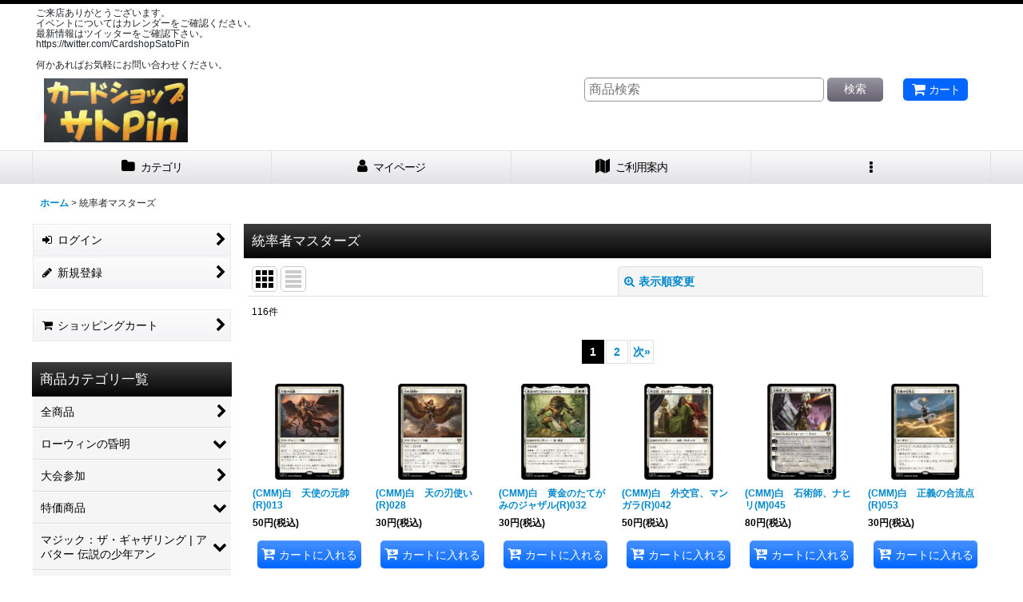

--- FILE ---
content_type: text/html; charset=UTF-8
request_url: https://www.cardshopsatopin.net/product-list/312
body_size: 44839
content:
<!DOCTYPE html><html lang="ja" class="responsive use_hover column_layout wide_layout touch001">
<head>
    <meta charset="utf-8" />
    <title>統率者マスターズ - カードショップサトPin (Page 1)</title>
    <meta name="keywords" content="サトPin,サトぴん,サトピン,マジック,MTG,マジック・ザ・ギャザリング,TCG,通販,立川,カードゲーム,カードショップ,買取" />
    <meta name="description" content="東京は立川の片隅でひっそりとMTGを布教していたりするお店「カードショップサトPin」のネット通販ショップ　 (Page 1)" />
    <meta name="viewport" content="width=device-width, initial-scale=1.0, user-scalable=yes, viewport-fit=cover" />
    <meta name="format-detection" content="telephone=no" />
    <meta name="apple-touch-fullscreen" content="YES" />
    <link rel="alternate" type="application/rss+xml" title="RSS" href="https://www.cardshopsatopin.net/rss/rss.php" />
    <link rel="next" href="https://www.cardshopsatopin.net/product-list/312?page=2" />
    <link rel="canonical" href="https://www.cardshopsatopin.net/product-list/312" />
    <link href="https://www.cardshopsatopin.net/res/font/icon_font/ocnkiconf.min.css?v=11" rel="stylesheet">
    <link href="https://www.cardshopsatopin.net/res/touch001/style/ocnk.min.css?v=72" rel="stylesheet" />
    <link href="https://www.cardshopsatopin.net/res/touch001/style/template.css?1811011563" rel="stylesheet" />
    <link href="https://www.cardshopsatopin.net/res/touch001/style/default.css?1522656090" rel="stylesheet" />
    <script src="https://www.cardshopsatopin.net/res/touch001/js/jquery.min.js?1517808840"></script>
</head>

<body class="categorylist_page_body" id="categorylist_page_312">
<div id="container" class="jpn_version visitor use_side_menu has_left_side_menu">
<div id="inner_container" class="vertical_stacking">

<div id="main_wrapper" class="stacking_item">

    <header>
        <div id="header_wrapper" class="standard_header has_search_bar">
            <div id="header" class="header">
                <div class="copy center_aligned_copy fix_center">
ご来店ありがとうございます。<br />
イベントについてはカレンダーをご確認ください。<br />
最新情報はツイッターをご確認下さい。<br />
https://twitter.com/CardshopSatoPin<br />
<br />
何かあればお気軽にお問い合わせください。
                </div>
                <div id="header_area" class="fix_center">
                    <div id="inner_header" class="flex_layout flex_j_between flex_nowrap">
                        <div class="header_left menu_opener_box left_menu_opener_box">
<div class="header_nav">
    <ul class="inner_header_nav  flex_layout flex_nowrap inner_header_nav_column1 reset_list_style">
        <li class="header_nav_item wrapped_item h_side_menu_opener flex_layout has_nav_icon" data-type="left">
            <a href="javascript:void(0);" class="nav_btn flex_layout flex_a_center" role="button">
                <div class="nav_text flex_s_center">
                    <i class="fa fa-bars menu_nav_icon" aria-hidden="true"></i>

                    <span class="nav_label"> メニュー</span>
                </div>
            </a>
        </li>
    </ul>
</div>
                        </div>
                        <div class="header_center center_shop_name flex_s_center">
                            <div class="shop_name_box">
                                <div class="shoplogo" itemscope="itemscope" itemtype="http://schema.org/Organization">
                                    <a itemprop="url" href="https://www.cardshopsatopin.net/">
                                        <img itemprop="logo" src="https://www.cardshopsatopin.net/data/cardshopsatopin/image/20210404_ad8ff7.jpg" alt="カードショップサトPin" />
                                    </a>
                                </div>
                            </div>
                        </div>
                        <div class="header_right header_nav_size1">
<div class="header_nav">
    <ul class="inner_header_nav  flex_layout flex_nowrap flex_j_end inner_header_nav_column1 reset_list_style">
        <li class="header_nav_item wrapped_item h_cart flex_layout has_nav_icon">
            <a href="https://www.cardshopsatopin.net/cart" class="nav_btn flex_layout flex_a_center">
                <div class="nav_text flex_s_center">
                    <i class="fa fa-shopping-cart menu_nav_icon" aria-hidden="true"><span class="cart_qty"></span></i>

                    <span class="nav_label">カート</span>
                </div>
            </a>
        </li>
    </ul>
</div>
                        </div>
                    </div>
<div class="search_bar hidden_search_bar has_header_right_size1 header_search_bar">
    <div class="inner_search_bar fix_center">
                                    <div class="search form_data" itemscope="itemscope" itemtype="http://schema.org/WebSite">
                                <meta itemprop="url" content="https://www.cardshopsatopin.net" />
                                <form class="search_form" method="get" action="https://www.cardshopsatopin.net/product-list" role="search" itemprop="potentialAction" itemscope="itemscope" itemtype="http://schema.org/SearchAction">
                                    <meta itemprop="target" content="https://www.cardshopsatopin.net/product-list/?keyword={keyword}" />
                                    <input type="hidden" name="search_tmp" value="検索">                                    <input type="search" class="search_box" name="keyword" value="" placeholder="商品検索" itemprop="query-input" />
                                    <span class="global_btn">
                                        <button type="submit" class="searchinput btn_color_common btn_size_small vami" name="Submit" value="検索">
                                            <span class="button_head_space"></span>
                                            <span class="button_text">検索</span>
                                            <span class="button_end_space"></span>
                                        </button>

                                    </span>
                                </form>
                            </div>

        <span class="close_btn_box">
            <a href="javascript:void(0);" class="search_close icon_btn" aria-label="キャンセル" role="button">
                <span class="close_btn"><i class="fa fa-times" aria-hidden="true"></i></span>
            </a>
        </span>
    </div>
</div>
                </div>
            </div>

            <nav class="header_global_nav wide_decrement_column">
<div class="global_nav column5">
    <ul class="inner_global_nav  flex_layout flex_nowrap fix_center reset_list_style">
        <li class="global_nav_item wrapped_item g_category flex_layout has_nav_icon">
            <a href="https://www.cardshopsatopin.net/category" class="nav_btn flex_layout flex_a_center">
                <div class="nav_text flex_s_center">
                    <i class="fa fa-folder menu_nav_icon" aria-hidden="true"></i>

                    <span class="nav_label">カテゴリ</span>
                </div>
            </a>
        </li>
        <li class="global_nav_item wrapped_item g_member flex_layout has_nav_icon">
            <a href="https://www.cardshopsatopin.net/member" class="nav_btn flex_layout flex_a_center secure_link">
                <div class="nav_text flex_s_center">
                    <i class="fa fa-user menu_nav_icon" aria-hidden="true"></i>

                    <span class="nav_label">マイページ</span>
                </div>
            </a>
        </li>
        <li class="global_nav_item wrapped_item g_search flex_layout has_nav_icon search_bar_opener">
            <a href="javascript:void(0);" class="nav_btn flex_layout flex_a_center" aria-haspopup="true" role="button">
                <div class="nav_text flex_s_center">
                    <i class="fa fa-search menu_nav_icon" aria-hidden="true"></i>

                    <span class="nav_label">商品検索</span>
                </div>
            </a>
        </li>
        <li class="global_nav_item wrapped_item g_help flex_layout has_nav_icon">
            <a href="https://www.cardshopsatopin.net/help" class="nav_btn flex_layout flex_a_center">
                <div class="nav_text flex_s_center">
                    <i class="fa fa-map menu_nav_icon" aria-hidden="true"></i>

                    <span class="nav_label">ご利用案内</span>
                </div>
            </a>
        </li>
        <li class="global_nav_item wrapped_item g_menu flex_layout empty_nav_label has_nav_icon" data-type="toggle">
            <a href="javascript:void(0);" class="nav_btn flex_layout flex_a_center" aria-haspopup="true" aria-label=" メニュー" role="button">
                <div class="nav_text flex_s_center">
                    <i class="fa fa-ellipsis-v menu_nav_icon" aria-hidden="true"></i>

                    <span class="nav_label"></span>
                </div>
            </a>
        </li>
    </ul>
</div>
            </nav>

            <div class="popup_base popup_base_menu fix_center">
                <div class="popup_nav_area popup_primal_menu hidden_nav_area fix_center" aria-hidden="true" aria-expanded="false" role="dialog">
                    <div class="inner_popup_nav_area popup_nav_box fix_center">
                        <div class="upper_popup_nav">
<div class="header_font_setting">
    <div class="font_setting">
        <span class="set_font_title">文字サイズ<span class="colon">:</span></span>
        <span class="set_font_normal"></span><span class="set_font_large"></span>
    </div>
</div>
                        </div>
<div class="popup_nav column1">
    <ul class="inner_popup_nav  flex_layout advanced_flex_wrap padfix reset_list_style" data-inner=".nav_text">
        <li class="popup_nav_item wrapped_item t_home flex_layout has_nav_icon">
            <a href="https://www.cardshopsatopin.net/" class="nav_btn flex_layout flex_a_center">
                <div class="nav_text flex_s_center">
                    <i class="fa fa-home menu_nav_icon" aria-hidden="true"></i>
                    <i class="fa fa-chevron-right right_side_nav_icon chevron_right_icon" aria-hidden="true"></i>

                    <span class="nav_label">ホーム</span>
                </div>
            </a>
        </li>
        <li class="popup_nav_item wrapped_item t_cart flex_layout has_nav_icon">
            <a href="https://www.cardshopsatopin.net/cart" class="nav_btn flex_layout flex_a_center">
                <div class="nav_text flex_s_center">
                    <i class="fa fa-shopping-cart menu_nav_icon" aria-hidden="true"><span class="cart_qty"></span></i>
                    <i class="fa fa-chevron-right right_side_nav_icon chevron_right_icon" aria-hidden="true"></i>

                    <span class="nav_label">ショッピングカート</span>
                </div>
            </a>
        </li>
        <li class="popup_nav_item wrapped_item t_register flex_layout has_nav_icon">
            <a href="https://www.cardshopsatopin.net/register" class="nav_btn flex_layout flex_a_center secure_link">
                <div class="nav_text flex_s_center">
                    <i class="fa fa-pencil menu_nav_icon" aria-hidden="true"></i>
                    <i class="fa fa-chevron-right right_side_nav_icon chevron_right_icon" aria-hidden="true"></i>

                    <span class="nav_label">新規登録</span>
                </div>
            </a>
        </li>
        <li class="popup_nav_item wrapped_item t_singin flex_layout has_nav_icon">
            <a href="https://www.cardshopsatopin.net/member-login" class="nav_btn flex_layout flex_a_center secure_link">
                <div class="nav_text flex_s_center">
                    <i class="fa fa-sign-in menu_nav_icon" aria-hidden="true"></i>
                    <i class="fa fa-chevron-right right_side_nav_icon chevron_right_icon" aria-hidden="true"></i>

                    <span class="nav_label">ログイン</span>
                </div>
            </a>
        </li>
        <li class="popup_nav_item wrapped_item t_search flex_layout has_nav_icon search_bar_opener">
            <a href="javascript:void(0);" class="nav_btn flex_layout flex_a_center" aria-haspopup="true" role="button">
                <div class="nav_text flex_s_center">
                    <i class="fa fa-search menu_nav_icon" aria-hidden="true"></i>
                    <i class="fa fa-chevron-right right_side_nav_icon chevron_right_icon" aria-hidden="true"></i>

                    <span class="nav_label">商品検索</span>
                </div>
            </a>
        </li>
        <li class="popup_nav_item wrapped_item t_category flex_layout has_nav_icon">
            <a href="https://www.cardshopsatopin.net/category" class="nav_btn flex_layout flex_a_center">
                <div class="nav_text flex_s_center">
                    <i class="fa fa-folder menu_nav_icon" aria-hidden="true"></i>
                    <i class="fa fa-chevron-right right_side_nav_icon chevron_right_icon" aria-hidden="true"></i>

                    <span class="nav_label">商品カテゴリ一覧</span>
                </div>
            </a>
        </li>
        <li class="popup_nav_item wrapped_item item_list_link t_newitem flex_layout has_nav_icon">
            <a href="https://www.cardshopsatopin.net/new" class="nav_btn flex_layout flex_a_center">
                <div class="nav_text flex_s_center">
                    <i class="fa fa-flag menu_nav_icon" aria-hidden="true"></i>
                    <i class="fa fa-chevron-right right_side_nav_icon chevron_right_icon" aria-hidden="true"></i>

                    <span class="nav_label">新着商品</span>
                </div>
            </a>
        </li>
        <li class="popup_nav_item wrapped_item t_recommend flex_layout has_nav_icon">
            <a href="https://www.cardshopsatopin.net/pickup" class="nav_btn flex_layout flex_a_center">
                <div class="nav_text flex_s_center">
                    <i class="fa fa-thumbs-o-up menu_nav_icon" aria-hidden="true"></i>
                    <i class="fa fa-chevron-right right_side_nav_icon chevron_right_icon" aria-hidden="true"></i>

                    <span class="nav_label">おすすめ商品</span>
                </div>
            </a>
        </li>
        <li class="popup_nav_item wrapped_item item_list_link t_ranking flex_layout has_nav_icon">
            <a href="https://www.cardshopsatopin.net/ranking" class="nav_btn flex_layout flex_a_center">
                <div class="nav_text flex_s_center">
                    <i class="fa fa-trophy menu_nav_icon" aria-hidden="true"></i>
                    <i class="fa fa-chevron-right right_side_nav_icon chevron_right_icon" aria-hidden="true"></i>

                    <span class="nav_label">Item Ranking</span>
                </div>
            </a>
        </li>
        <li class="popup_nav_item wrapped_item t_info flex_layout has_nav_icon">
            <a href="https://www.cardshopsatopin.net/info" class="nav_btn flex_layout flex_a_center">
                <div class="nav_text flex_s_center">
                    <i class="fa fa-file-text menu_nav_icon" aria-hidden="true"></i>
                    <i class="fa fa-chevron-right right_side_nav_icon chevron_right_icon" aria-hidden="true"></i>

                    <span class="nav_label">特定商取引法表示</span>
                </div>
            </a>
        </li>
        <li class="popup_nav_item wrapped_item t_help flex_layout has_nav_icon">
            <a href="https://www.cardshopsatopin.net/help" class="nav_btn flex_layout flex_a_center">
                <div class="nav_text flex_s_center">
                    <i class="fa fa-map menu_nav_icon" aria-hidden="true"></i>
                    <i class="fa fa-chevron-right right_side_nav_icon chevron_right_icon" aria-hidden="true"></i>

                    <span class="nav_label">ご利用案内</span>
                </div>
            </a>
        </li>
        <li class="popup_nav_item wrapped_item t_contact flex_layout has_nav_icon">
            <a href="https://www.cardshopsatopin.net/contact" class="nav_btn flex_layout flex_a_center secure_link">
                <div class="nav_text flex_s_center">
                    <i class="fa fa-envelope menu_nav_icon" aria-hidden="true"></i>
                    <i class="fa fa-chevron-right right_side_nav_icon chevron_right_icon" aria-hidden="true"></i>

                    <span class="nav_label">お問い合わせ</span>
                </div>
            </a>
        </li>
    </ul>
</div>
                        <div class="lower_popup_nav">
                        </div>
                        <div class="nav_close_box">
                            <a href="javascript:void(0);" class="nav_close" aria-label="閉じる" role="button"><span class="nav_close_btn"><i class="fa fa-times" aria-hidden="true"></i></span></a>
                        </div>
                        <a class="close_btn_box icon_btn" href="javascript:void(0);" aria-label="閉じる" role="button">
                            <span class="close_btn">
                                <i class="fa fa-times" aria-hidden="true"></i>
                            </span>
                        </a>
                    </div>
                </div>
            </div>

        </div>
    </header>


    <div id="contents" class="layout_2_col standard_contents">

<div class="breadcrumb_area fix_center">
    <ol class="breadcrumb_list" itemscope itemtype="https://schema.org/BreadcrumbList">
        <li class="breadcrumb_nav breadcrumb_nav1" itemprop="itemListElement" itemscope itemtype="https://schema.org/ListItem">
            <a href="https://www.cardshopsatopin.net/" itemprop="item">
                <span class="breadcrumb_text" itemprop="name">ホーム</span>
            </a>
            <meta itemprop="position" content="1">
        </li>
        <li class="breadcrumb_nav" itemprop="itemListElement" itemscope itemtype="https://schema.org/ListItem">
            <span class="gt">&gt;</span>
                <span class="thispage" itemprop="name">統率者マスターズ</span>
            <meta itemprop="position" content="2">
        </li>
    </ol>
</div>
        <div id="inner_contents" class="clearfix fix_center">
            <div id="maincol">
                <main id="main_container">
                    <div id="inner_main_container">


                                                                                                            
                        <section>
                            <div class="item_box itemlist page_box">

                                                                <div class="page_title">
                                    <h2>
                                        <span class="title_head_space"></span>
                                        <span class="title_text">統率者マスターズ</span>
                                        <span class="title_end_space"></span>

                                    </h2>
                                </div>


                                <div class="page_contents clearfix categorylist_contents">
                                    <div class="inner_page_contents">
                                    <a id="items"></a>
                                    <form method="get" class="item_sort_form custom_toggle_box toggle_closed" action="https://www.cardshopsatopin.net/product-list/312/0/photo" data-speed="100">
                                        <div class="sort flex_layout flex_j_center">
                                            <div class="upper_sort_area">
                                                <span class="sort_layout_icons">
                                                    <span class="sort_layout_btn current_layout_btn">
                                                        <a class="layout_photo_btn icon_btn" href="https://www.cardshopsatopin.net/product-list/312/0/photo"><img width="24" height="24" alt="写真のみ一覧" class="vami" src="https://www.cardshopsatopin.net/res/touch001/img/layout_photo.png" /></a>
                                                    </span>
                                                    <span class="sort_layout_btn link_layout_btn">
                                                        <a class="layout_desc_btn icon_btn" href="https://www.cardshopsatopin.net/product-list/312/0/normal"><img width="24" height="24" class="vami" alt="説明付き一覧" src="https://www.cardshopsatopin.net/res/touch001/img/layout_text.png" /></a>
                                                    </span>
                                                </span>
                                            </div>
                                            <div class="sort_toggle global_iconleft">
                                                <a class="toggle_open custom_toggle_button" href="javascript:void(0);" role="button">
                                                    <i class="fa fa-search-plus" aria-hidden="true"></i>表示順変更
                                                </a>
                                            </div>
                                        </div>
                                        <div class="custom_toggle_area">
                                            <div class="sort_item">
                                                <div class="sort_box sort_category">
                                                    <label class="sort_label" for="sub_category_selection"><span class="sort_item_label">サブカテゴリ<span class="colon">:</span></span></label>
                                                    <span class="box_padding">
                                                        <span class="select_box"><select id="sub_category_selection" name="sub">
                                                            <option value="">選択してください</option>
                                                            <option value="313">統率者マスターズ　レア・神話レア</option>
                                                            <option value="316">統率者マスターズ　アンコモン</option>
                                                            <option value="317">統率者マスターズ　コモン</option>
                                                            <option value="314">統率者マスターズ　絵違い</option>
                                                            <option value="315">統率者マスターズ　Foil</option>
                                                        </select></span>
                                                    </span>
                                                </div>
                                                <div class="sort_box sort_number">
                                                    <label class="sort_label" for="displaynumber"><span class="sort_item_label">表示数<span class="colon">:</span></span></label>
                                                    <span class="box_padding">
                                                        <span class="select_box"><select id="displaynumber" name="num">
                                                            <option value="60" selected="selected">60件</option>
                                                            <option value="120">120件</option>
                                                        </select></span>
                                                    </span>
                                                </div>
                                                <div class="sort_box sort_order">
                                                    <label class="sort_label" for="sort"><span class="sort_item_label">並び順<span class="colon">:</span></span></label>
                                                    <span class="box_padding">
                                                        <span class="select_box"><select name="sort" id="sort">
                                                            <option value="" selected="selected">選択してください</option>
                                                            <option value="featured">おすすめ順</option>
                                                            <option value="price">価格の安い順</option>
                                                            <option value="price-desc">価格の高い順</option>
                                                            <option value="rank">売れ筋順</option>
                                                        </select></span>
                                                    </span>
                                                </div>
                                                <div class="global_btn">
                                                    <button type="submit" class="sortinput btn_size_large btn_color_common" name="Submit" value="1">
                                                        <span class="button_head_space"></span>
                                                        <span class="button_text">絞り込む</span>
                                                        <span class="button_end_space"></span>
                                                    </button>
                                                </div>
                                                <div class="close_link_box global_iconleft">
                                                    <a class="link_close_toggle_box close_link global_link" href="javascript:void(0);" role="button"><i class="fa fa-times" aria-hidden="true"></i>閉じる</a>
                                                </div>
                                            </div>
                                        </div>
                                    </form>
                                    <div class="item_count box_both_ends_small_space">
                                        <div class="count_number">
                                            <span class="number">116</span><span class="count_suffix">件</span>
                                        </div>
                                    </div>
                                    <div id="pagertop" class="pager">
                                        <strong>1</strong><a href="/product-list/312?page=2" class="pager_btn">2</a><a href="/product-list/312?page=2" class="to_next_page pager_btn">次<span class="arrow">&raquo;</span></a>
                                    </div>
                                    <div class="itemlist_box tiled_list_box layout_photo">
                                        <div class="item_list column3 max_column6 square_photo_layout">
                                            <ul class="flex_layout flex_wrap reset_list_style tiled_list async_image_loader" data-adjustment="off" data-disabled-adjustment="true">
                                                                        <li class="list_item_cell wrapped_item flex_layout list_item_16687">
                                                    <div class="item_data">
                                                        <a href="https://www.cardshopsatopin.net/product/16687" class="item_data_link">
                                                            <div class="inner_item_data">

                                                                <div class="list_item_photo">
                                                                    <div class="inner_list_item_photo">
                                                                        <div class="global_photo item_image_box itemph_itemlist_16687 async_image_box loading_photo portrait_item_image_box" data-src="https://www.cardshopsatopin.net/data/cardshopsatopin/_/70726f647563742f434d4d2f434d4d2d3031332e6a706700323430000074006669745f686569676874.jpg" data-alt="" data-class="item_image" data-width="85" data-height="120">
                                                                            <img src="https://www.cardshopsatopin.net/res/touch001/img/all/spacer.gif" width="85" style="aspect-ratio: 85 / 120" class="spacer_image item_image" alt="" />
                                                                        </div>
                                                                    </div>
                                                                </div>
                                                                <div class="list_item_data">
                                                                    <p class="item_name">
<span class="goods_name">(CMM)白　天使の元帥(R)013</span>
                                                                    </p>
                                                                    <p class="common_icon">
                                                                    </p>

                                                                    <div class="item_info">
                                                                        <div class="price">
                                                                            <p class="selling_price">
                                                                                <span class="figure">50<span class="currency_label after_price">円</span></span><span class="tax_label list_tax_label">(税込)</span>
                                                                            </p>
                                                                        </div>



                                                                    </div>
                                                                </div>
                                                            </div>
                                                        </a>
                                                        <div class="add_cart">
                                                            <form name="productadd16687" method="get" class="itemlist_cartbutton productadd16687" action="https://www.cardshopsatopin.net/product/16687#option">
                                                                                                                                <span class="global_btn">
                                                                    <button type="submit" class="cartinput btn_size_large btn_color_emphasis open_modal_window_product_form fixed_size_large_btn" data-id="16687">
                                                                        <span class="button_head_space"></span>
                                                                        <span class="button_text global_iconleft"><i class="fa fa-cart-arrow-down" aria-hidden="true"></i>カートに入れる</span>
                                                                        <span class="button_end_space"></span>
                                                                    </button>
                                                                </span>
                                                            </form>
                                                        </div>
                                                    </div>
                                                </li>
                                                                        <li class="list_item_cell wrapped_item flex_layout list_item_16689">
                                                    <div class="item_data">
                                                        <a href="https://www.cardshopsatopin.net/product/16689" class="item_data_link">
                                                            <div class="inner_item_data">

                                                                <div class="list_item_photo">
                                                                    <div class="inner_list_item_photo">
                                                                        <div class="global_photo item_image_box itemph_itemlist_16689 async_image_box loading_photo portrait_item_image_box" data-src="https://www.cardshopsatopin.net/data/cardshopsatopin/_/70726f647563742f434d4d2f434d4d2d3032382e6a706700323430000074006669745f686569676874.jpg" data-alt="" data-class="item_image" data-width="85" data-height="120">
                                                                            <img src="https://www.cardshopsatopin.net/res/touch001/img/all/spacer.gif" width="85" style="aspect-ratio: 85 / 120" class="spacer_image item_image" alt="" />
                                                                        </div>
                                                                    </div>
                                                                </div>
                                                                <div class="list_item_data">
                                                                    <p class="item_name">
<span class="goods_name">(CMM)白　天の刃使い(R)028</span>
                                                                    </p>
                                                                    <p class="common_icon">
                                                                    </p>

                                                                    <div class="item_info">
                                                                        <div class="price">
                                                                            <p class="selling_price">
                                                                                <span class="figure">30<span class="currency_label after_price">円</span></span><span class="tax_label list_tax_label">(税込)</span>
                                                                            </p>
                                                                        </div>



                                                                    </div>
                                                                </div>
                                                            </div>
                                                        </a>
                                                        <div class="add_cart">
                                                            <form name="productadd16689" method="get" class="itemlist_cartbutton productadd16689" action="https://www.cardshopsatopin.net/product/16689#option">
                                                                                                                                <span class="global_btn">
                                                                    <button type="submit" class="cartinput btn_size_large btn_color_emphasis open_modal_window_product_form fixed_size_large_btn" data-id="16689">
                                                                        <span class="button_head_space"></span>
                                                                        <span class="button_text global_iconleft"><i class="fa fa-cart-arrow-down" aria-hidden="true"></i>カートに入れる</span>
                                                                        <span class="button_end_space"></span>
                                                                    </button>
                                                                </span>
                                                            </form>
                                                        </div>
                                                    </div>
                                                </li>
                                                                        <li class="list_item_cell wrapped_item flex_layout list_item_16690">
                                                    <div class="item_data">
                                                        <a href="https://www.cardshopsatopin.net/product/16690" class="item_data_link">
                                                            <div class="inner_item_data">

                                                                <div class="list_item_photo">
                                                                    <div class="inner_list_item_photo">
                                                                        <div class="global_photo item_image_box itemph_itemlist_16690 async_image_box loading_photo portrait_item_image_box" data-src="https://www.cardshopsatopin.net/data/cardshopsatopin/_/70726f647563742f434d4d2f434d4d2d3033322e6a706700323430000074006669745f686569676874.jpg" data-alt="" data-class="item_image" data-width="85" data-height="120">
                                                                            <img src="https://www.cardshopsatopin.net/res/touch001/img/all/spacer.gif" width="85" style="aspect-ratio: 85 / 120" class="spacer_image item_image" alt="" />
                                                                        </div>
                                                                    </div>
                                                                </div>
                                                                <div class="list_item_data">
                                                                    <p class="item_name">
<span class="goods_name">(CMM)白　黄金のたてがみのジャザル(R)032</span>
                                                                    </p>
                                                                    <p class="common_icon">
                                                                    </p>

                                                                    <div class="item_info">
                                                                        <div class="price">
                                                                            <p class="selling_price">
                                                                                <span class="figure">30<span class="currency_label after_price">円</span></span><span class="tax_label list_tax_label">(税込)</span>
                                                                            </p>
                                                                        </div>



                                                                    </div>
                                                                </div>
                                                            </div>
                                                        </a>
                                                        <div class="add_cart">
                                                            <form name="productadd16690" method="get" class="itemlist_cartbutton productadd16690" action="https://www.cardshopsatopin.net/product/16690#option">
                                                                                                                                <span class="global_btn">
                                                                    <button type="submit" class="cartinput btn_size_large btn_color_emphasis open_modal_window_product_form fixed_size_large_btn" data-id="16690">
                                                                        <span class="button_head_space"></span>
                                                                        <span class="button_text global_iconleft"><i class="fa fa-cart-arrow-down" aria-hidden="true"></i>カートに入れる</span>
                                                                        <span class="button_end_space"></span>
                                                                    </button>
                                                                </span>
                                                            </form>
                                                        </div>
                                                    </div>
                                                </li>
                                                                        <li class="list_item_cell wrapped_item flex_layout list_item_16691">
                                                    <div class="item_data">
                                                        <a href="https://www.cardshopsatopin.net/product/16691" class="item_data_link">
                                                            <div class="inner_item_data">

                                                                <div class="list_item_photo">
                                                                    <div class="inner_list_item_photo">
                                                                        <div class="global_photo item_image_box itemph_itemlist_16691 async_image_box loading_photo portrait_item_image_box" data-src="https://www.cardshopsatopin.net/data/cardshopsatopin/_/70726f647563742f434d4d2f434d4d2d3034322e6a706700323430000074006669745f686569676874.jpg" data-alt="" data-class="item_image" data-width="85" data-height="120">
                                                                            <img src="https://www.cardshopsatopin.net/res/touch001/img/all/spacer.gif" width="85" style="aspect-ratio: 85 / 120" class="spacer_image item_image" alt="" />
                                                                        </div>
                                                                    </div>
                                                                </div>
                                                                <div class="list_item_data">
                                                                    <p class="item_name">
<span class="goods_name">(CMM)白　外交官、マンガラ(R)042</span>
                                                                    </p>
                                                                    <p class="common_icon">
                                                                    </p>

                                                                    <div class="item_info">
                                                                        <div class="price">
                                                                            <p class="selling_price">
                                                                                <span class="figure">50<span class="currency_label after_price">円</span></span><span class="tax_label list_tax_label">(税込)</span>
                                                                            </p>
                                                                        </div>



                                                                    </div>
                                                                </div>
                                                            </div>
                                                        </a>
                                                        <div class="add_cart">
                                                            <form name="productadd16691" method="get" class="itemlist_cartbutton productadd16691" action="https://www.cardshopsatopin.net/product/16691#option">
                                                                                                                                <span class="global_btn">
                                                                    <button type="submit" class="cartinput btn_size_large btn_color_emphasis open_modal_window_product_form fixed_size_large_btn" data-id="16691">
                                                                        <span class="button_head_space"></span>
                                                                        <span class="button_text global_iconleft"><i class="fa fa-cart-arrow-down" aria-hidden="true"></i>カートに入れる</span>
                                                                        <span class="button_end_space"></span>
                                                                    </button>
                                                                </span>
                                                            </form>
                                                        </div>
                                                    </div>
                                                </li>
                                                                        <li class="list_item_cell wrapped_item flex_layout list_item_16692">
                                                    <div class="item_data">
                                                        <a href="https://www.cardshopsatopin.net/product/16692" class="item_data_link">
                                                            <div class="inner_item_data">

                                                                <div class="list_item_photo">
                                                                    <div class="inner_list_item_photo">
                                                                        <div class="global_photo item_image_box itemph_itemlist_16692 async_image_box loading_photo portrait_item_image_box" data-src="https://www.cardshopsatopin.net/data/cardshopsatopin/_/70726f647563742f434d4d2f434d4d2d3034352e6a706700323430000074006669745f686569676874.jpg" data-alt="" data-class="item_image" data-width="85" data-height="120">
                                                                            <img src="https://www.cardshopsatopin.net/res/touch001/img/all/spacer.gif" width="85" style="aspect-ratio: 85 / 120" class="spacer_image item_image" alt="" />
                                                                        </div>
                                                                    </div>
                                                                </div>
                                                                <div class="list_item_data">
                                                                    <p class="item_name">
<span class="goods_name">(CMM)白　石術師、ナヒリ(M)045</span>
                                                                    </p>
                                                                    <p class="common_icon">
                                                                    </p>

                                                                    <div class="item_info">
                                                                        <div class="price">
                                                                            <p class="selling_price">
                                                                                <span class="figure">80<span class="currency_label after_price">円</span></span><span class="tax_label list_tax_label">(税込)</span>
                                                                            </p>
                                                                        </div>



                                                                    </div>
                                                                </div>
                                                            </div>
                                                        </a>
                                                        <div class="add_cart">
                                                            <form name="productadd16692" method="get" class="itemlist_cartbutton productadd16692" action="https://www.cardshopsatopin.net/product/16692#option">
                                                                                                                                <span class="global_btn">
                                                                    <button type="submit" class="cartinput btn_size_large btn_color_emphasis open_modal_window_product_form fixed_size_large_btn" data-id="16692">
                                                                        <span class="button_head_space"></span>
                                                                        <span class="button_text global_iconleft"><i class="fa fa-cart-arrow-down" aria-hidden="true"></i>カートに入れる</span>
                                                                        <span class="button_end_space"></span>
                                                                    </button>
                                                                </span>
                                                            </form>
                                                        </div>
                                                    </div>
                                                </li>
                                                                        <li class="list_item_cell wrapped_item flex_layout list_item_16693">
                                                    <div class="item_data">
                                                        <a href="https://www.cardshopsatopin.net/product/16693" class="item_data_link">
                                                            <div class="inner_item_data">

                                                                <div class="list_item_photo">
                                                                    <div class="inner_list_item_photo">
                                                                        <div class="global_photo item_image_box itemph_itemlist_16693 async_image_box loading_photo portrait_item_image_box" data-src="https://www.cardshopsatopin.net/data/cardshopsatopin/_/70726f647563742f434d4d2f434d4d2d3035332e6a706700323430000074006669745f686569676874.jpg" data-alt="" data-class="item_image" data-width="85" data-height="120">
                                                                            <img src="https://www.cardshopsatopin.net/res/touch001/img/all/spacer.gif" width="85" style="aspect-ratio: 85 / 120" class="spacer_image item_image" alt="" />
                                                                        </div>
                                                                    </div>
                                                                </div>
                                                                <div class="list_item_data">
                                                                    <p class="item_name">
<span class="goods_name">(CMM)白　正義の合流点(R)053</span>
                                                                    </p>
                                                                    <p class="common_icon">
                                                                    </p>

                                                                    <div class="item_info">
                                                                        <div class="price">
                                                                            <p class="selling_price">
                                                                                <span class="figure">30<span class="currency_label after_price">円</span></span><span class="tax_label list_tax_label">(税込)</span>
                                                                            </p>
                                                                        </div>



                                                                    </div>
                                                                </div>
                                                            </div>
                                                        </a>
                                                        <div class="add_cart">
                                                            <form name="productadd16693" method="get" class="itemlist_cartbutton productadd16693" action="https://www.cardshopsatopin.net/product/16693#option">
                                                                                                                                <span class="global_btn">
                                                                    <button type="submit" class="cartinput btn_size_large btn_color_emphasis open_modal_window_product_form fixed_size_large_btn" data-id="16693">
                                                                        <span class="button_head_space"></span>
                                                                        <span class="button_text global_iconleft"><i class="fa fa-cart-arrow-down" aria-hidden="true"></i>カートに入れる</span>
                                                                        <span class="button_end_space"></span>
                                                                    </button>
                                                                </span>
                                                            </form>
                                                        </div>
                                                    </div>
                                                </li>
                                                                        <li class="list_item_cell wrapped_item flex_layout list_item_16695">
                                                    <div class="item_data">
                                                        <a href="https://www.cardshopsatopin.net/product/16695" class="item_data_link">
                                                            <div class="inner_item_data">

                                                                <div class="list_item_photo">
                                                                    <div class="inner_list_item_photo">
                                                                        <div class="global_photo item_image_box itemph_itemlist_16695 async_image_box loading_photo portrait_item_image_box" data-src="https://www.cardshopsatopin.net/data/cardshopsatopin/_/70726f647563742f434d4d2f434d4d2d3036302e6a706700323430000074006669745f686569676874.jpg" data-alt="" data-class="item_image" data-width="85" data-height="120">
                                                                            <img src="https://www.cardshopsatopin.net/res/touch001/img/all/spacer.gif" width="85" style="aspect-ratio: 85 / 120" class="spacer_image item_image" alt="" />
                                                                        </div>
                                                                    </div>
                                                                </div>
                                                                <div class="list_item_data">
                                                                    <p class="item_name">
<span class="goods_name">(CMM)白　崇高な吐露(R)060</span>
                                                                    </p>
                                                                    <p class="common_icon">
                                                                    </p>

                                                                    <div class="item_info">
                                                                        <div class="price">
                                                                            <p class="selling_price">
                                                                                <span class="figure">30<span class="currency_label after_price">円</span></span><span class="tax_label list_tax_label">(税込)</span>
                                                                            </p>
                                                                        </div>



                                                                    </div>
                                                                </div>
                                                            </div>
                                                        </a>
                                                        <div class="add_cart">
                                                            <form name="productadd16695" method="get" class="itemlist_cartbutton productadd16695" action="https://www.cardshopsatopin.net/product/16695#option">
                                                                                                                                <span class="global_btn">
                                                                    <button type="submit" class="cartinput btn_size_large btn_color_emphasis open_modal_window_product_form fixed_size_large_btn" data-id="16695">
                                                                        <span class="button_head_space"></span>
                                                                        <span class="button_text global_iconleft"><i class="fa fa-cart-arrow-down" aria-hidden="true"></i>カートに入れる</span>
                                                                        <span class="button_end_space"></span>
                                                                    </button>
                                                                </span>
                                                            </form>
                                                        </div>
                                                    </div>
                                                </li>
                                                                        <li class="list_item_cell wrapped_item flex_layout list_item_16696">
                                                    <div class="item_data">
                                                        <a href="https://www.cardshopsatopin.net/product/16696" class="item_data_link">
                                                            <div class="inner_item_data">

                                                                <div class="list_item_photo">
                                                                    <div class="inner_list_item_photo">
                                                                        <div class="global_photo item_image_box itemph_itemlist_16696 async_image_box loading_photo portrait_item_image_box" data-src="https://www.cardshopsatopin.net/data/cardshopsatopin/_/70726f647563742f434d4d2f434d4d2d3038392e6a706700323430000074006669745f686569676874.jpg" data-alt="" data-class="item_image" data-width="85" data-height="120">
                                                                            <img src="https://www.cardshopsatopin.net/res/touch001/img/all/spacer.gif" width="85" style="aspect-ratio: 85 / 120" class="spacer_image item_image" alt="" />
                                                                        </div>
                                                                    </div>
                                                                </div>
                                                                <div class="list_item_data">
                                                                    <p class="item_name">
<span class="goods_name">(CMM)青　脱出(R)089</span>
                                                                    </p>
                                                                    <p class="common_icon">
                                                                    </p>

                                                                    <div class="item_info">
                                                                        <div class="price">
                                                                            <p class="selling_price">
                                                                                <span class="figure">50<span class="currency_label after_price">円</span></span><span class="tax_label list_tax_label">(税込)</span>
                                                                            </p>
                                                                        </div>



                                                                    </div>
                                                                </div>
                                                            </div>
                                                        </a>
                                                        <div class="add_cart">
                                                            <form name="productadd16696" method="get" class="itemlist_cartbutton productadd16696" action="https://www.cardshopsatopin.net/product/16696#option">
                                                                                                                                <span class="global_btn">
                                                                    <button type="submit" class="cartinput btn_size_large btn_color_emphasis open_modal_window_product_form fixed_size_large_btn" data-id="16696">
                                                                        <span class="button_head_space"></span>
                                                                        <span class="button_text global_iconleft"><i class="fa fa-cart-arrow-down" aria-hidden="true"></i>カートに入れる</span>
                                                                        <span class="button_end_space"></span>
                                                                    </button>
                                                                </span>
                                                            </form>
                                                        </div>
                                                    </div>
                                                </li>
                                                                        <li class="list_item_cell wrapped_item flex_layout list_item_19380">
                                                    <div class="item_data">
                                                        <a href="https://www.cardshopsatopin.net/product/19380" class="item_data_link">
                                                            <div class="inner_item_data">

                                                                <div class="list_item_photo">
                                                                    <div class="inner_list_item_photo">
                                                                        <div class="global_photo item_image_box itemph_itemlist_19380 async_image_box loading_photo portrait_item_image_box" data-src="https://www.cardshopsatopin.net/data/cardshopsatopin/_/70726f647563742f434d4d2f434d4d2d3037332e6a706700323430000074006669745f686569676874.jpg" data-alt="" data-class="item_image" data-width="85" data-height="120">
                                                                            <img src="https://www.cardshopsatopin.net/res/touch001/img/all/spacer.gif" width="85" style="aspect-ratio: 85 / 120" class="spacer_image item_image" alt="" />
                                                                        </div>
                                                                    </div>
                                                                </div>
                                                                <div class="list_item_data">
                                                                    <p class="item_name">
<span class="goods_name">(CMM)青　アミナトゥの占い(R)073</span>
                                                                    </p>
                                                                    <p class="common_icon">
                                                                    </p>

                                                                    <div class="item_info">
                                                                        <div class="price">
                                                                            <p class="selling_price">
                                                                                <span class="figure">100<span class="currency_label after_price">円</span></span><span class="tax_label list_tax_label">(税込)</span>
                                                                            </p>
                                                                        </div>



                                                                    </div>
                                                                </div>
                                                            </div>
                                                        </a>
                                                        <div class="add_cart">
                                                            <form name="productadd19380" method="get" class="itemlist_cartbutton productadd19380" action="https://www.cardshopsatopin.net/product/19380#option">
                                                                                                                                <span class="global_btn">
                                                                    <button type="submit" class="cartinput btn_size_large btn_color_emphasis open_modal_window_product_form fixed_size_large_btn" data-id="19380">
                                                                        <span class="button_head_space"></span>
                                                                        <span class="button_text global_iconleft"><i class="fa fa-cart-arrow-down" aria-hidden="true"></i>カートに入れる</span>
                                                                        <span class="button_end_space"></span>
                                                                    </button>
                                                                </span>
                                                            </form>
                                                        </div>
                                                    </div>
                                                </li>
                                                                        <li class="list_item_cell wrapped_item flex_layout list_item_16697">
                                                    <div class="item_data">
                                                        <a href="https://www.cardshopsatopin.net/product/16697" class="item_data_link">
                                                            <div class="inner_item_data">

                                                                <div class="list_item_photo">
                                                                    <div class="inner_list_item_photo">
                                                                        <div class="global_photo item_image_box itemph_itemlist_16697 async_image_box loading_photo portrait_item_image_box" data-src="https://www.cardshopsatopin.net/data/cardshopsatopin/_/70726f647563742f434d4d2f434d4d2d3130382e6a706700323430000074006669745f686569676874.jpg" data-alt="" data-class="item_image" data-width="85" data-height="120">
                                                                            <img src="https://www.cardshopsatopin.net/res/touch001/img/all/spacer.gif" width="85" style="aspect-ratio: 85 / 120" class="spacer_image item_image" alt="" />
                                                                        </div>
                                                                    </div>
                                                                </div>
                                                                <div class="list_item_data">
                                                                    <p class="item_name">
<span class="goods_name">(CMM)青　神秘の合流点(R)108</span>
                                                                    </p>
                                                                    <p class="common_icon">
                                                                    </p>

                                                                    <div class="item_info">
                                                                        <div class="price">
                                                                            <p class="selling_price">
                                                                                <span class="figure">40<span class="currency_label after_price">円</span></span><span class="tax_label list_tax_label">(税込)</span>
                                                                            </p>
                                                                        </div>



                                                                    </div>
                                                                </div>
                                                            </div>
                                                        </a>
                                                        <div class="add_cart">
                                                            <form name="productadd16697" method="get" class="itemlist_cartbutton productadd16697" action="https://www.cardshopsatopin.net/product/16697#option">
                                                                                                                                <span class="global_btn">
                                                                    <button type="submit" class="cartinput btn_size_large btn_color_emphasis open_modal_window_product_form fixed_size_large_btn" data-id="16697">
                                                                        <span class="button_head_space"></span>
                                                                        <span class="button_text global_iconleft"><i class="fa fa-cart-arrow-down" aria-hidden="true"></i>カートに入れる</span>
                                                                        <span class="button_end_space"></span>
                                                                    </button>
                                                                </span>
                                                            </form>
                                                        </div>
                                                    </div>
                                                </li>
                                                                        <li class="list_item_cell wrapped_item flex_layout list_item_16699">
                                                    <div class="item_data">
                                                        <a href="https://www.cardshopsatopin.net/product/16699" class="item_data_link">
                                                            <div class="inner_item_data">

                                                                <div class="list_item_photo">
                                                                    <div class="inner_list_item_photo">
                                                                        <div class="global_photo item_image_box itemph_itemlist_16699 async_image_box loading_photo portrait_item_image_box" data-src="https://www.cardshopsatopin.net/data/cardshopsatopin/_/70726f647563742f434d4d2f434d4d2d3131382e6a706700323430000074006669745f686569676874.jpg" data-alt="" data-class="item_image" data-width="85" data-height="120">
                                                                            <img src="https://www.cardshopsatopin.net/res/touch001/img/all/spacer.gif" width="85" style="aspect-ratio: 85 / 120" class="spacer_image item_image" alt="" />
                                                                        </div>
                                                                    </div>
                                                                </div>
                                                                <div class="list_item_data">
                                                                    <p class="item_name">
<span class="goods_name">(CMM)青　練達飛行機械職人、サイ(R)118</span>
                                                                    </p>
                                                                    <p class="common_icon">
                                                                    </p>

                                                                    <div class="item_info">
                                                                        <div class="price">
                                                                            <p class="selling_price">
                                                                                <span class="figure">100<span class="currency_label after_price">円</span></span><span class="tax_label list_tax_label">(税込)</span>
                                                                            </p>
                                                                        </div>



                                                                    </div>
                                                                </div>
                                                            </div>
                                                        </a>
                                                        <div class="add_cart">
                                                            <form name="productadd16699" method="get" class="itemlist_cartbutton productadd16699" action="https://www.cardshopsatopin.net/product/16699#option">
                                                                                                                                <span class="global_btn">
                                                                    <button type="submit" class="cartinput btn_size_large btn_color_emphasis open_modal_window_product_form fixed_size_large_btn" data-id="16699">
                                                                        <span class="button_head_space"></span>
                                                                        <span class="button_text global_iconleft"><i class="fa fa-cart-arrow-down" aria-hidden="true"></i>カートに入れる</span>
                                                                        <span class="button_end_space"></span>
                                                                    </button>
                                                                </span>
                                                            </form>
                                                        </div>
                                                    </div>
                                                </li>
                                                                        <li class="list_item_cell wrapped_item flex_layout list_item_16700">
                                                    <div class="item_data">
                                                        <a href="https://www.cardshopsatopin.net/product/16700" class="item_data_link">
                                                            <div class="inner_item_data">

                                                                <div class="list_item_photo">
                                                                    <div class="inner_list_item_photo">
                                                                        <div class="global_photo item_image_box itemph_itemlist_16700 async_image_box loading_photo portrait_item_image_box" data-src="https://www.cardshopsatopin.net/data/cardshopsatopin/_/70726f647563742f434d4d2f434d4d2d3132312e6a706700323430000074006669745f686569676874.jpg" data-alt="" data-class="item_image" data-width="85" data-height="120">
                                                                            <img src="https://www.cardshopsatopin.net/res/touch001/img/all/spacer.gif" width="85" style="aspect-ratio: 85 / 120" class="spacer_image item_image" alt="" />
                                                                        </div>
                                                                    </div>
                                                                </div>
                                                                <div class="list_item_data">
                                                                    <p class="item_name">
<span class="goods_name">(CMM)青　縫い師、ゲラルフ(R)121</span>
                                                                    </p>
                                                                    <p class="common_icon">
                                                                    </p>

                                                                    <div class="item_info">
                                                                        <div class="price">
                                                                            <p class="selling_price">
                                                                                <span class="figure">30<span class="currency_label after_price">円</span></span><span class="tax_label list_tax_label">(税込)</span>
                                                                            </p>
                                                                        </div>



                                                                    </div>
                                                                </div>
                                                            </div>
                                                        </a>
                                                        <div class="add_cart">
                                                            <form name="productadd16700" method="get" class="itemlist_cartbutton productadd16700" action="https://www.cardshopsatopin.net/product/16700#option">
                                                                                                                                <span class="global_btn">
                                                                    <button type="submit" class="cartinput btn_size_large btn_color_emphasis open_modal_window_product_form fixed_size_large_btn" data-id="16700">
                                                                        <span class="button_head_space"></span>
                                                                        <span class="button_text global_iconleft"><i class="fa fa-cart-arrow-down" aria-hidden="true"></i>カートに入れる</span>
                                                                        <span class="button_end_space"></span>
                                                                    </button>
                                                                </span>
                                                            </form>
                                                        </div>
                                                    </div>
                                                </li>
                                                                        <li class="list_item_cell wrapped_item flex_layout list_item_16701">
                                                    <div class="item_data">
                                                        <a href="https://www.cardshopsatopin.net/product/16701" class="item_data_link">
                                                            <div class="inner_item_data">

                                                                <div class="list_item_photo">
                                                                    <div class="inner_list_item_photo">
                                                                        <div class="global_photo item_image_box itemph_itemlist_16701 async_image_box loading_photo portrait_item_image_box" data-src="https://www.cardshopsatopin.net/data/cardshopsatopin/_/70726f647563742f434d4d2f434d4d2d3132322e6a706700323430000074006669745f686569676874.jpg" data-alt="" data-class="item_image" data-width="85" data-height="120">
                                                                            <img src="https://www.cardshopsatopin.net/res/touch001/img/all/spacer.gif" width="85" style="aspect-ratio: 85 / 120" class="spacer_image item_image" alt="" />
                                                                        </div>
                                                                    </div>
                                                                </div>
                                                                <div class="list_item_data">
                                                                    <p class="item_name">
<span class="goods_name">(CMM)青　うねり嵐のクラーケン(R)122</span>
                                                                    </p>
                                                                    <p class="common_icon">
                                                                    </p>

                                                                    <div class="item_info">
                                                                        <div class="price">
                                                                            <p class="selling_price">
                                                                                <span class="figure">50<span class="currency_label after_price">円</span></span><span class="tax_label list_tax_label">(税込)</span>
                                                                            </p>
                                                                        </div>



                                                                    </div>
                                                                </div>
                                                            </div>
                                                        </a>
                                                        <div class="add_cart">
                                                            <form name="productadd16701" method="get" class="itemlist_cartbutton productadd16701" action="https://www.cardshopsatopin.net/product/16701#option">
                                                                                                                                <span class="global_btn">
                                                                    <button type="submit" class="cartinput btn_size_large btn_color_emphasis open_modal_window_product_form fixed_size_large_btn" data-id="16701">
                                                                        <span class="button_head_space"></span>
                                                                        <span class="button_text global_iconleft"><i class="fa fa-cart-arrow-down" aria-hidden="true"></i>カートに入れる</span>
                                                                        <span class="button_end_space"></span>
                                                                    </button>
                                                                </span>
                                                            </form>
                                                        </div>
                                                    </div>
                                                </li>
                                                                        <li class="list_item_cell wrapped_item flex_layout list_item_16702">
                                                    <div class="item_data">
                                                        <a href="https://www.cardshopsatopin.net/product/16702" class="item_data_link">
                                                            <div class="inner_item_data">

                                                                <div class="list_item_photo">
                                                                    <div class="inner_list_item_photo">
                                                                        <div class="global_photo item_image_box itemph_itemlist_16702 async_image_box loading_photo portrait_item_image_box" data-src="https://www.cardshopsatopin.net/data/cardshopsatopin/_/70726f647563742f434d4d2f434d4d2d3132382e6a706700323430000074006669745f686569676874.jpg" data-alt="" data-class="item_image" data-width="85" data-height="120">
                                                                            <img src="https://www.cardshopsatopin.net/res/touch001/img/all/spacer.gif" width="85" style="aspect-ratio: 85 / 120" class="spacer_image item_image" alt="" />
                                                                        </div>
                                                                    </div>
                                                                </div>
                                                                <div class="list_item_data">
                                                                    <p class="item_name">
<span class="goods_name">(CMM)青　奔流の機械巨人(R)128</span>
                                                                    </p>
                                                                    <p class="common_icon">
                                                                    </p>

                                                                    <div class="item_info">
                                                                        <div class="price">
                                                                            <p class="selling_price">
                                                                                <span class="figure">200<span class="currency_label after_price">円</span></span><span class="tax_label list_tax_label">(税込)</span>
                                                                            </p>
                                                                        </div>



                                                                    </div>
                                                                </div>
                                                            </div>
                                                        </a>
                                                        <div class="add_cart">
                                                            <form name="productadd16702" method="get" class="itemlist_cartbutton productadd16702" action="https://www.cardshopsatopin.net/product/16702#option">
                                                                                                                                <span class="global_btn">
                                                                    <button type="submit" class="cartinput btn_size_large btn_color_emphasis open_modal_window_product_form fixed_size_large_btn" data-id="16702">
                                                                        <span class="button_head_space"></span>
                                                                        <span class="button_text global_iconleft"><i class="fa fa-cart-arrow-down" aria-hidden="true"></i>カートに入れる</span>
                                                                        <span class="button_end_space"></span>
                                                                    </button>
                                                                </span>
                                                            </form>
                                                        </div>
                                                    </div>
                                                </li>
                                                                        <li class="list_item_cell wrapped_item flex_layout list_item_16705">
                                                    <div class="item_data">
                                                        <a href="https://www.cardshopsatopin.net/product/16705" class="item_data_link">
                                                            <div class="inner_item_data">

                                                                <div class="list_item_photo">
                                                                    <div class="inner_list_item_photo">
                                                                        <div class="global_photo item_image_box itemph_itemlist_16705 async_image_box loading_photo portrait_item_image_box" data-src="https://www.cardshopsatopin.net/data/cardshopsatopin/_/70726f647563742f434d4d2f434d4d2d3134362e6a706700323430000074006669745f686569676874.jpg" data-alt="" data-class="item_image" data-width="85" data-height="120">
                                                                            <img src="https://www.cardshopsatopin.net/res/touch001/img/all/spacer.gif" width="85" style="aspect-ratio: 85 / 120" class="spacer_image item_image" alt="" />
                                                                        </div>
                                                                    </div>
                                                                </div>
                                                                <div class="list_item_data">
                                                                    <p class="item_name">
<span class="goods_name">(CMM)黒　幕切れ(R)146</span>
                                                                    </p>
                                                                    <p class="common_icon">
                                                                    </p>

                                                                    <div class="item_info">
                                                                        <div class="price">
                                                                            <p class="selling_price">
                                                                                <span class="figure">100<span class="currency_label after_price">円</span></span><span class="tax_label list_tax_label">(税込)</span>
                                                                            </p>
                                                                        </div>



                                                                    </div>
                                                                </div>
                                                            </div>
                                                        </a>
                                                        <div class="add_cart">
                                                            <form name="productadd16705" method="get" class="itemlist_cartbutton productadd16705" action="https://www.cardshopsatopin.net/product/16705#option">
                                                                                                                                <span class="global_btn">
                                                                    <button type="submit" class="cartinput btn_size_large btn_color_emphasis open_modal_window_product_form fixed_size_large_btn" data-id="16705">
                                                                        <span class="button_head_space"></span>
                                                                        <span class="button_text global_iconleft"><i class="fa fa-cart-arrow-down" aria-hidden="true"></i>カートに入れる</span>
                                                                        <span class="button_end_space"></span>
                                                                    </button>
                                                                </span>
                                                            </form>
                                                        </div>
                                                    </div>
                                                </li>
                                                                        <li class="list_item_cell wrapped_item flex_layout list_item_16706">
                                                    <div class="item_data">
                                                        <a href="https://www.cardshopsatopin.net/product/16706" class="item_data_link">
                                                            <div class="inner_item_data">

                                                                <div class="list_item_photo">
                                                                    <div class="inner_list_item_photo">
                                                                        <div class="global_photo item_image_box itemph_itemlist_16706 async_image_box loading_photo portrait_item_image_box" data-src="https://www.cardshopsatopin.net/data/cardshopsatopin/_/70726f647563742f434d4d2f434d4d2d3136312e6a706700323430000074006669745f686569676874.jpg" data-alt="" data-class="item_image" data-width="85" data-height="120">
                                                                            <img src="https://www.cardshopsatopin.net/res/touch001/img/all/spacer.gif" width="85" style="aspect-ratio: 85 / 120" class="spacer_image item_image" alt="" />
                                                                        </div>
                                                                    </div>
                                                                </div>
                                                                <div class="list_item_data">
                                                                    <p class="item_name">
<span class="goods_name">(CMM)黒　グール呼びのギサ(R)161</span>
                                                                    </p>
                                                                    <p class="common_icon">
                                                                    </p>

                                                                    <div class="item_info">
                                                                        <div class="price">
                                                                            <p class="selling_price">
                                                                                <span class="figure">100<span class="currency_label after_price">円</span></span><span class="tax_label list_tax_label">(税込)</span>
                                                                            </p>
                                                                        </div>



                                                                    </div>
                                                                </div>
                                                            </div>
                                                        </a>
                                                        <div class="add_cart">
                                                            <form name="productadd16706" method="get" class="itemlist_cartbutton productadd16706" action="https://www.cardshopsatopin.net/product/16706#option">
                                                                                                                                <span class="global_btn">
                                                                    <button type="submit" class="cartinput btn_size_large btn_color_emphasis open_modal_window_product_form fixed_size_large_btn" data-id="16706">
                                                                        <span class="button_head_space"></span>
                                                                        <span class="button_text global_iconleft"><i class="fa fa-cart-arrow-down" aria-hidden="true"></i>カートに入れる</span>
                                                                        <span class="button_end_space"></span>
                                                                    </button>
                                                                </span>
                                                            </form>
                                                        </div>
                                                    </div>
                                                </li>
                                                                        <li class="list_item_cell wrapped_item flex_layout list_item_16707">
                                                    <div class="item_data">
                                                        <a href="https://www.cardshopsatopin.net/product/16707" class="item_data_link">
                                                            <div class="inner_item_data">

                                                                <div class="list_item_photo">
                                                                    <div class="inner_list_item_photo">
                                                                        <div class="global_photo item_image_box itemph_itemlist_16707 async_image_box loading_photo portrait_item_image_box" data-src="https://www.cardshopsatopin.net/data/cardshopsatopin/_/70726f647563742f434d4d2f434d4d2d3136372e6a706700323430000074006669745f686569676874.jpg" data-alt="" data-class="item_image" data-width="85" data-height="120">
                                                                            <img src="https://www.cardshopsatopin.net/res/touch001/img/all/spacer.gif" width="85" style="aspect-ratio: 85 / 120" class="spacer_image item_image" alt="" />
                                                                        </div>
                                                                    </div>
                                                                </div>
                                                                <div class="list_item_data">
                                                                    <p class="item_name">
<span class="goods_name">(CMM)黒　インプの悪戯(R)167</span>
                                                                    </p>
                                                                    <p class="common_icon">
                                                                    </p>

                                                                    <div class="item_info">
                                                                        <div class="price">
                                                                            <p class="selling_price">
                                                                                <span class="figure">100<span class="currency_label after_price">円</span></span><span class="tax_label list_tax_label">(税込)</span>
                                                                            </p>
                                                                        </div>



                                                                    </div>
                                                                </div>
                                                            </div>
                                                        </a>
                                                        <div class="add_cart">
                                                            <form name="productadd16707" method="get" class="itemlist_cartbutton productadd16707" action="https://www.cardshopsatopin.net/product/16707#option">
                                                                                                                                <span class="global_btn">
                                                                    <button type="submit" class="cartinput btn_size_large btn_color_emphasis open_modal_window_product_form fixed_size_large_btn" data-id="16707">
                                                                        <span class="button_head_space"></span>
                                                                        <span class="button_text global_iconleft"><i class="fa fa-cart-arrow-down" aria-hidden="true"></i>カートに入れる</span>
                                                                        <span class="button_end_space"></span>
                                                                    </button>
                                                                </span>
                                                            </form>
                                                        </div>
                                                    </div>
                                                </li>
                                                                        <li class="list_item_cell wrapped_item flex_layout list_item_16708">
                                                    <div class="item_data">
                                                        <a href="https://www.cardshopsatopin.net/product/16708" class="item_data_link">
                                                            <div class="inner_item_data">

                                                                <div class="list_item_photo">
                                                                    <div class="inner_list_item_photo">
                                                                        <div class="global_photo item_image_box itemph_itemlist_16708 async_image_box loading_photo portrait_item_image_box" data-src="https://www.cardshopsatopin.net/data/cardshopsatopin/_/70726f647563742f434d4d2f434d4d2d3137362e6a706700323430000074006669745f686569676874.jpg" data-alt="" data-class="item_image" data-width="85" data-height="120">
                                                                            <img src="https://www.cardshopsatopin.net/res/touch001/img/all/spacer.gif" width="85" style="aspect-ratio: 85 / 120" class="spacer_image item_image" alt="" />
                                                                        </div>
                                                                    </div>
                                                                </div>
                                                                <div class="list_item_data">
                                                                    <p class="item_name">
<span class="goods_name">(CMM)黒　黒き誓約、オブ・ニクシリス(R)176</span>
                                                                    </p>
                                                                    <p class="common_icon">
                                                                    </p>

                                                                    <div class="item_info">
                                                                        <div class="price">
                                                                            <p class="selling_price">
                                                                                <span class="figure">80<span class="currency_label after_price">円</span></span><span class="tax_label list_tax_label">(税込)</span>
                                                                            </p>
                                                                        </div>



                                                                    </div>
                                                                </div>
                                                            </div>
                                                        </a>
                                                        <div class="add_cart">
                                                            <form name="productadd16708" method="get" class="itemlist_cartbutton productadd16708" action="https://www.cardshopsatopin.net/product/16708#option">
                                                                                                                                <span class="global_btn">
                                                                    <button type="submit" class="cartinput btn_size_large btn_color_emphasis open_modal_window_product_form fixed_size_large_btn" data-id="16708">
                                                                        <span class="button_head_space"></span>
                                                                        <span class="button_text global_iconleft"><i class="fa fa-cart-arrow-down" aria-hidden="true"></i>カートに入れる</span>
                                                                        <span class="button_end_space"></span>
                                                                    </button>
                                                                </span>
                                                            </form>
                                                        </div>
                                                    </div>
                                                </li>
                                                                        <li class="list_item_cell wrapped_item flex_layout list_item_16709">
                                                    <div class="item_data">
                                                        <a href="https://www.cardshopsatopin.net/product/16709" class="item_data_link">
                                                            <div class="inner_item_data">

                                                                <div class="list_item_photo">
                                                                    <div class="inner_list_item_photo">
                                                                        <div class="global_photo item_image_box itemph_itemlist_16709 async_image_box loading_photo portrait_item_image_box" data-src="https://www.cardshopsatopin.net/data/cardshopsatopin/_/70726f647563742f434d4d2f434d4d2d3138302e6a706700323430000074006669745f686569676874.jpg" data-alt="" data-class="item_image" data-width="85" data-height="120">
                                                                            <img src="https://www.cardshopsatopin.net/res/touch001/img/all/spacer.gif" width="85" style="aspect-ratio: 85 / 120" class="spacer_image item_image" alt="" />
                                                                        </div>
                                                                    </div>
                                                                </div>
                                                                <div class="list_item_data">
                                                                    <p class="item_name">
<span class="goods_name">(CMM)黒　悪ふざけの名人、ランクル(R)180</span>
                                                                    </p>
                                                                    <p class="common_icon">
                                                                    </p>

                                                                    <div class="item_info">
                                                                        <div class="price">
                                                                            <p class="selling_price">
                                                                                <span class="figure">50<span class="currency_label after_price">円</span></span><span class="tax_label list_tax_label">(税込)</span>
                                                                            </p>
                                                                        </div>



                                                                    </div>
                                                                </div>
                                                            </div>
                                                        </a>
                                                        <div class="add_cart">
                                                            <form name="productadd16709" method="get" class="itemlist_cartbutton productadd16709" action="https://www.cardshopsatopin.net/product/16709#option">
                                                                                                                                <span class="global_btn">
                                                                    <button type="submit" class="cartinput btn_size_large btn_color_emphasis open_modal_window_product_form fixed_size_large_btn" data-id="16709">
                                                                        <span class="button_head_space"></span>
                                                                        <span class="button_text global_iconleft"><i class="fa fa-cart-arrow-down" aria-hidden="true"></i>カートに入れる</span>
                                                                        <span class="button_end_space"></span>
                                                                    </button>
                                                                </span>
                                                            </form>
                                                        </div>
                                                    </div>
                                                </li>
                                                                        <li class="list_item_cell wrapped_item flex_layout list_item_16710">
                                                    <div class="item_data">
                                                        <a href="https://www.cardshopsatopin.net/product/16710" class="item_data_link">
                                                            <div class="inner_item_data">

                                                                <div class="list_item_photo">
                                                                    <div class="inner_list_item_photo">
                                                                        <div class="global_photo item_image_box itemph_itemlist_16710 async_image_box loading_photo portrait_item_image_box" data-src="https://www.cardshopsatopin.net/data/cardshopsatopin/_/70726f647563742f434d4d2f434d4d2d3138342e6a706700323430000074006669745f686569676874.jpg" data-alt="" data-class="item_image" data-width="85" data-height="120">
                                                                            <img src="https://www.cardshopsatopin.net/res/touch001/img/all/spacer.gif" width="85" style="aspect-ratio: 85 / 120" class="spacer_image item_image" alt="" />
                                                                        </div>
                                                                    </div>
                                                                </div>
                                                                <div class="list_item_data">
                                                                    <p class="item_name">
<span class="goods_name">(CMM)黒　ルーン傷の悪魔(R)184</span>
                                                                    </p>
                                                                    <p class="common_icon">
                                                                    </p>

                                                                    <div class="item_info">
                                                                        <div class="price">
                                                                            <p class="selling_price">
                                                                                <span class="figure">50<span class="currency_label after_price">円</span></span><span class="tax_label list_tax_label">(税込)</span>
                                                                            </p>
                                                                        </div>



                                                                    </div>
                                                                </div>
                                                            </div>
                                                        </a>
                                                        <div class="add_cart">
                                                            <form name="productadd16710" method="get" class="itemlist_cartbutton productadd16710" action="https://www.cardshopsatopin.net/product/16710#option">
                                                                                                                                <span class="global_btn">
                                                                    <button type="submit" class="cartinput btn_size_large btn_color_emphasis open_modal_window_product_form fixed_size_large_btn" data-id="16710">
                                                                        <span class="button_head_space"></span>
                                                                        <span class="button_text global_iconleft"><i class="fa fa-cart-arrow-down" aria-hidden="true"></i>カートに入れる</span>
                                                                        <span class="button_end_space"></span>
                                                                    </button>
                                                                </span>
                                                            </form>
                                                        </div>
                                                    </div>
                                                </li>
                                                                        <li class="list_item_cell wrapped_item flex_layout list_item_16711">
                                                    <div class="item_data">
                                                        <a href="https://www.cardshopsatopin.net/product/16711" class="item_data_link">
                                                            <div class="inner_item_data">

                                                                <div class="list_item_photo">
                                                                    <div class="inner_list_item_photo">
                                                                        <div class="global_photo item_image_box itemph_itemlist_16711 async_image_box loading_photo portrait_item_image_box" data-src="https://www.cardshopsatopin.net/data/cardshopsatopin/_/70726f647563742f434d4d2f434d4d2d3139372e6a706700323430000074006669745f686569676874.jpg" data-alt="" data-class="item_image" data-width="85" data-height="120">
                                                                            <img src="https://www.cardshopsatopin.net/res/touch001/img/all/spacer.gif" width="85" style="aspect-ratio: 85 / 120" class="spacer_image item_image" alt="" />
                                                                        </div>
                                                                    </div>
                                                                </div>
                                                                <div class="list_item_data">
                                                                    <p class="item_name">
<span class="goods_name">(CMM)黒　死者起こし(R)197</span>
                                                                    </p>
                                                                    <p class="common_icon">
                                                                    </p>

                                                                    <div class="item_info">
                                                                        <div class="price">
                                                                            <p class="selling_price">
                                                                                <span class="figure">80<span class="currency_label after_price">円</span></span><span class="tax_label list_tax_label">(税込)</span>
                                                                            </p>
                                                                        </div>



                                                                    </div>
                                                                </div>
                                                            </div>
                                                        </a>
                                                        <div class="add_cart">
                                                            <form name="productadd16711" method="get" class="itemlist_cartbutton productadd16711" action="https://www.cardshopsatopin.net/product/16711#option">
                                                                                                                                <span class="global_btn">
                                                                    <button type="submit" class="cartinput btn_size_large btn_color_emphasis open_modal_window_product_form fixed_size_large_btn" data-id="16711">
                                                                        <span class="button_head_space"></span>
                                                                        <span class="button_text global_iconleft"><i class="fa fa-cart-arrow-down" aria-hidden="true"></i>カートに入れる</span>
                                                                        <span class="button_end_space"></span>
                                                                    </button>
                                                                </span>
                                                            </form>
                                                        </div>
                                                    </div>
                                                </li>
                                                                        <li class="list_item_cell wrapped_item flex_layout list_item_16712">
                                                    <div class="item_data">
                                                        <a href="https://www.cardshopsatopin.net/product/16712" class="item_data_link">
                                                            <div class="inner_item_data">

                                                                <div class="list_item_photo">
                                                                    <div class="inner_list_item_photo">
                                                                        <div class="global_photo item_image_box itemph_itemlist_16712 async_image_box loading_photo portrait_item_image_box" data-src="https://www.cardshopsatopin.net/data/cardshopsatopin/_/70726f647563742f434d4d2f434d4d2d3231332e6a706700323430000074006669745f686569676874.jpg" data-alt="" data-class="item_image" data-width="85" data-height="120">
                                                                            <img src="https://www.cardshopsatopin.net/res/touch001/img/all/spacer.gif" width="85" style="aspect-ratio: 85 / 120" class="spacer_image item_image" alt="" />
                                                                        </div>
                                                                    </div>
                                                                </div>
                                                                <div class="list_item_data">
                                                                    <p class="item_name">
<span class="goods_name">(CMM)赤　屑鉄の学者、ダレッティ(R)213</span>
                                                                    </p>
                                                                    <p class="common_icon">
                                                                    </p>

                                                                    <div class="item_info">
                                                                        <div class="price">
                                                                            <p class="selling_price">
                                                                                <span class="figure">80<span class="currency_label after_price">円</span></span><span class="tax_label list_tax_label">(税込)</span>
                                                                            </p>
                                                                        </div>



                                                                    </div>
                                                                </div>
                                                            </div>
                                                        </a>
                                                        <div class="add_cart">
                                                            <form name="productadd16712" method="get" class="itemlist_cartbutton productadd16712" action="https://www.cardshopsatopin.net/product/16712#option">
                                                                                                                                <span class="global_btn">
                                                                    <button type="submit" class="cartinput btn_size_large btn_color_emphasis open_modal_window_product_form fixed_size_large_btn" data-id="16712">
                                                                        <span class="button_head_space"></span>
                                                                        <span class="button_text global_iconleft"><i class="fa fa-cart-arrow-down" aria-hidden="true"></i>カートに入れる</span>
                                                                        <span class="button_end_space"></span>
                                                                    </button>
                                                                </span>
                                                            </form>
                                                        </div>
                                                    </div>
                                                </li>
                                                                        <li class="list_item_cell wrapped_item flex_layout list_item_16713">
                                                    <div class="item_data">
                                                        <a href="https://www.cardshopsatopin.net/product/16713" class="item_data_link">
                                                            <div class="inner_item_data">

                                                                <div class="list_item_photo">
                                                                    <div class="inner_list_item_photo">
                                                                        <div class="global_photo item_image_box itemph_itemlist_16713 async_image_box loading_photo portrait_item_image_box" data-src="https://www.cardshopsatopin.net/data/cardshopsatopin/_/70726f647563742f434d4d2f434d4d2d3231362e6a706700323430000074006669745f686569676874.jpg" data-alt="" data-class="item_image" data-width="85" data-height="120">
                                                                            <img src="https://www.cardshopsatopin.net/res/touch001/img/all/spacer.gif" width="85" style="aspect-ratio: 85 / 120" class="spacer_image item_image" alt="" />
                                                                        </div>
                                                                    </div>
                                                                </div>
                                                                <div class="list_item_data">
                                                                    <p class="item_name">
<span class="goods_name">(CMM)赤　分岐変容(R)216</span>
                                                                    </p>
                                                                    <p class="common_icon">
                                                                    </p>

                                                                    <div class="item_info">
                                                                        <div class="price">
                                                                            <p class="selling_price">
                                                                                <span class="figure">100<span class="currency_label after_price">円</span></span><span class="tax_label list_tax_label">(税込)</span>
                                                                            </p>
                                                                        </div>



                                                                    </div>
                                                                </div>
                                                            </div>
                                                        </a>
                                                        <div class="add_cart">
                                                            <form name="productadd16713" method="get" class="itemlist_cartbutton productadd16713" action="https://www.cardshopsatopin.net/product/16713#option">
                                                                                                                                <span class="global_btn">
                                                                    <button type="submit" class="cartinput btn_size_large btn_color_emphasis open_modal_window_product_form fixed_size_large_btn" data-id="16713">
                                                                        <span class="button_head_space"></span>
                                                                        <span class="button_text global_iconleft"><i class="fa fa-cart-arrow-down" aria-hidden="true"></i>カートに入れる</span>
                                                                        <span class="button_end_space"></span>
                                                                    </button>
                                                                </span>
                                                            </form>
                                                        </div>
                                                    </div>
                                                </li>
                                                                        <li class="list_item_cell wrapped_item flex_layout list_item_16714">
                                                    <div class="item_data">
                                                        <a href="https://www.cardshopsatopin.net/product/16714" class="item_data_link">
                                                            <div class="inner_item_data">

                                                                <div class="list_item_photo">
                                                                    <div class="inner_list_item_photo">
                                                                        <div class="global_photo item_image_box itemph_itemlist_16714 async_image_box loading_photo portrait_item_image_box" data-src="https://www.cardshopsatopin.net/data/cardshopsatopin/_/70726f647563742f434d4d2f434d4d2d3232382e6a706700323430000074006669745f686569676874.jpg" data-alt="" data-class="item_image" data-width="85" data-height="120">
                                                                            <img src="https://www.cardshopsatopin.net/res/touch001/img/all/spacer.gif" width="85" style="aspect-ratio: 85 / 120" class="spacer_image item_image" alt="" />
                                                                        </div>
                                                                    </div>
                                                                </div>
                                                                <div class="list_item_data">
                                                                    <p class="item_name">
<span class="goods_name">(CMM)赤　騒乱の発端、グレンゾ(R)228</span>
                                                                    </p>
                                                                    <p class="common_icon">
                                                                    </p>

                                                                    <div class="item_info">
                                                                        <div class="price">
                                                                            <p class="selling_price">
                                                                                <span class="figure">100<span class="currency_label after_price">円</span></span><span class="tax_label list_tax_label">(税込)</span>
                                                                            </p>
                                                                        </div>



                                                                    </div>
                                                                </div>
                                                            </div>
                                                        </a>
                                                        <div class="add_cart">
                                                            <form name="productadd16714" method="get" class="itemlist_cartbutton productadd16714" action="https://www.cardshopsatopin.net/product/16714#option">
                                                                                                                                <span class="global_btn">
                                                                    <button type="submit" class="cartinput btn_size_large btn_color_emphasis open_modal_window_product_form fixed_size_large_btn" data-id="16714">
                                                                        <span class="button_head_space"></span>
                                                                        <span class="button_text global_iconleft"><i class="fa fa-cart-arrow-down" aria-hidden="true"></i>カートに入れる</span>
                                                                        <span class="button_end_space"></span>
                                                                    </button>
                                                                </span>
                                                            </form>
                                                        </div>
                                                    </div>
                                                </li>
                                                                        <li class="list_item_cell wrapped_item flex_layout list_item_16716">
                                                    <div class="item_data">
                                                        <a href="https://www.cardshopsatopin.net/product/16716" class="item_data_link">
                                                            <div class="inner_item_data">

                                                                <div class="list_item_photo">
                                                                    <div class="inner_list_item_photo">
                                                                        <div class="global_photo item_image_box itemph_itemlist_16716 async_image_box loading_photo portrait_item_image_box" data-src="https://www.cardshopsatopin.net/data/cardshopsatopin/_/70726f647563742f434d4d2f434d4d2d3234352e6a706700323430000074006669745f686569676874.jpg" data-alt="" data-class="item_image" data-width="85" data-height="120">
                                                                            <img src="https://www.cardshopsatopin.net/res/touch001/img/all/spacer.gif" width="85" style="aspect-ratio: 85 / 120" class="spacer_image item_image" alt="" />
                                                                        </div>
                                                                    </div>
                                                                </div>
                                                                <div class="list_item_data">
                                                                    <p class="item_name">
<span class="goods_name">(CMM)赤　巣ごもりドラゴン(R)245</span>
                                                                    </p>
                                                                    <p class="common_icon">
                                                                    </p>

                                                                    <div class="item_info">
                                                                        <div class="price">
                                                                            <p class="selling_price">
                                                                                <span class="figure">50<span class="currency_label after_price">円</span></span><span class="tax_label list_tax_label">(税込)</span>
                                                                            </p>
                                                                        </div>



                                                                    </div>
                                                                </div>
                                                            </div>
                                                        </a>
                                                        <div class="add_cart">
                                                            <form name="productadd16716" method="get" class="itemlist_cartbutton productadd16716" action="https://www.cardshopsatopin.net/product/16716#option">
                                                                                                                                <span class="global_btn">
                                                                    <button type="submit" class="cartinput btn_size_large btn_color_emphasis open_modal_window_product_form fixed_size_large_btn" data-id="16716">
                                                                        <span class="button_head_space"></span>
                                                                        <span class="button_text global_iconleft"><i class="fa fa-cart-arrow-down" aria-hidden="true"></i>カートに入れる</span>
                                                                        <span class="button_end_space"></span>
                                                                    </button>
                                                                </span>
                                                            </form>
                                                        </div>
                                                    </div>
                                                </li>
                                                                        <li class="list_item_cell wrapped_item flex_layout list_item_21510">
                                                    <div class="item_data">
                                                        <a href="https://www.cardshopsatopin.net/product/21510" class="item_data_link">
                                                            <div class="inner_item_data">

                                                                <div class="list_item_photo">
                                                                    <div class="inner_list_item_photo">
                                                                        <div class="global_photo item_image_box itemph_itemlist_21510 async_image_box loading_photo portrait_item_image_box" data-src="https://www.cardshopsatopin.net/data/cardshopsatopin/_/70726f647563742f434d4d2f434d4d2d3232372e6a706700323430000074006669745f686569676874.jpg" data-alt="" data-class="item_image" data-width="85" data-height="120">
                                                                            <img src="https://www.cardshopsatopin.net/res/touch001/img/all/spacer.gif" width="85" style="aspect-ratio: 85 / 120" class="spacer_image item_image" alt="" />
                                                                        </div>
                                                                    </div>
                                                                </div>
                                                                <div class="list_item_data">
                                                                    <p class="item_name">
<span class="goods_name">(CMM)赤　山賊の頭、伍堂(R)227</span>
                                                                    </p>
                                                                    <p class="common_icon">
                                                                    </p>

                                                                    <div class="item_info">
                                                                        <div class="price">
                                                                            <p class="selling_price">
                                                                                <span class="figure">50<span class="currency_label after_price">円</span></span><span class="tax_label list_tax_label">(税込)</span>
                                                                            </p>
                                                                        </div>



                                                                    </div>
                                                                </div>
                                                            </div>
                                                        </a>
                                                        <div class="add_cart">
                                                            <form name="productadd21510" method="get" class="itemlist_cartbutton productadd21510" action="https://www.cardshopsatopin.net/product/21510#option">
                                                                                                                                <span class="global_btn">
                                                                    <button type="submit" class="cartinput btn_size_large btn_color_emphasis open_modal_window_product_form fixed_size_large_btn" data-id="21510">
                                                                        <span class="button_head_space"></span>
                                                                        <span class="button_text global_iconleft"><i class="fa fa-cart-arrow-down" aria-hidden="true"></i>カートに入れる</span>
                                                                        <span class="button_end_space"></span>
                                                                    </button>
                                                                </span>
                                                            </form>
                                                        </div>
                                                    </div>
                                                </li>
                                                                        <li class="list_item_cell wrapped_item flex_layout list_item_21949">
                                                    <div class="item_data">
                                                        <a href="https://www.cardshopsatopin.net/product/21949" class="item_data_link">
                                                            <div class="inner_item_data">

                                                                <div class="list_item_photo">
                                                                    <div class="inner_list_item_photo">
                                                                        <div class="global_photo item_image_box itemph_itemlist_21949 async_image_box loading_photo portrait_item_image_box" data-src="https://www.cardshopsatopin.net/data/cardshopsatopin/_/70726f647563742f434d4d2f434d4d2d3235392e6a706700323430000074006669745f686569676874.jpg" data-alt="" data-class="item_image" data-width="85" data-height="120">
                                                                            <img src="https://www.cardshopsatopin.net/res/touch001/img/all/spacer.gif" width="85" style="aspect-ratio: 85 / 120" class="spacer_image item_image" alt="" />
                                                                        </div>
                                                                    </div>
                                                                </div>
                                                                <div class="list_item_data">
                                                                    <p class="item_name">
<span class="goods_name">(CMM)赤　絶滅の星(M)259</span>
                                                                    </p>
                                                                    <p class="common_icon">
                                                                    </p>

                                                                    <div class="item_info">
                                                                        <div class="price">
                                                                            <p class="selling_price">
                                                                                <span class="figure">50<span class="currency_label after_price">円</span></span><span class="tax_label list_tax_label">(税込)</span>
                                                                            </p>
                                                                        </div>



                                                                    </div>
                                                                </div>
                                                            </div>
                                                        </a>
                                                        <div class="add_cart">
                                                            <form name="productadd21949" method="get" class="itemlist_cartbutton productadd21949" action="https://www.cardshopsatopin.net/product/21949#option">
                                                                                                                                <span class="global_btn">
                                                                    <button type="submit" class="cartinput btn_size_large btn_color_emphasis open_modal_window_product_form fixed_size_large_btn" data-id="21949">
                                                                        <span class="button_head_space"></span>
                                                                        <span class="button_text global_iconleft"><i class="fa fa-cart-arrow-down" aria-hidden="true"></i>カートに入れる</span>
                                                                        <span class="button_end_space"></span>
                                                                    </button>
                                                                </span>
                                                            </form>
                                                        </div>
                                                    </div>
                                                </li>
                                                                        <li class="list_item_cell wrapped_item flex_layout list_item_16720">
                                                    <div class="item_data">
                                                        <a href="https://www.cardshopsatopin.net/product/16720" class="item_data_link">
                                                            <div class="inner_item_data">

                                                                <div class="list_item_photo">
                                                                    <div class="inner_list_item_photo">
                                                                        <div class="global_photo item_image_box itemph_itemlist_16720 async_image_box loading_photo portrait_item_image_box" data-src="https://www.cardshopsatopin.net/data/cardshopsatopin/_/70726f647563742f434d4d2f434d4d2d3236332e6a706700323430000074006669745f686569676874.jpg" data-alt="" data-class="item_image" data-width="85" data-height="120">
                                                                            <img src="https://www.cardshopsatopin.net/res/touch001/img/all/spacer.gif" width="85" style="aspect-ratio: 85 / 120" class="spacer_image item_image" alt="" />
                                                                        </div>
                                                                    </div>
                                                                </div>
                                                                <div class="list_item_data">
                                                                    <p class="item_name">
<span class="goods_name">(CMM)赤　復讐の誘惑(R)263</span>
                                                                    </p>
                                                                    <p class="common_icon">
                                                                    </p>

                                                                    <div class="item_info">
                                                                        <div class="price">
                                                                            <p class="selling_price">
                                                                                <span class="figure">100<span class="currency_label after_price">円</span></span><span class="tax_label list_tax_label">(税込)</span>
                                                                            </p>
                                                                        </div>



                                                                    </div>
                                                                </div>
                                                            </div>
                                                        </a>
                                                        <div class="add_cart">
                                                            <form name="productadd16720" method="get" class="itemlist_cartbutton productadd16720" action="https://www.cardshopsatopin.net/product/16720#option">
                                                                                                                                <span class="global_btn">
                                                                    <button type="submit" class="cartinput btn_size_large btn_color_emphasis open_modal_window_product_form fixed_size_large_btn" data-id="16720">
                                                                        <span class="button_head_space"></span>
                                                                        <span class="button_text global_iconleft"><i class="fa fa-cart-arrow-down" aria-hidden="true"></i>カートに入れる</span>
                                                                        <span class="button_end_space"></span>
                                                                    </button>
                                                                </span>
                                                            </form>
                                                        </div>
                                                    </div>
                                                </li>
                                                                        <li class="list_item_cell wrapped_item flex_layout list_item_16722">
                                                    <div class="item_data">
                                                        <a href="https://www.cardshopsatopin.net/product/16722" class="item_data_link">
                                                            <div class="inner_item_data">

                                                                <div class="list_item_photo">
                                                                    <div class="inner_list_item_photo">
                                                                        <div class="global_photo item_image_box itemph_itemlist_16722 async_image_box loading_photo portrait_item_image_box" data-src="https://www.cardshopsatopin.net/data/cardshopsatopin/_/70726f647563742f434d4d2f434d4d2d3239302e6a706700323430000074006669745f686569676874.jpg" data-alt="" data-class="item_image" data-width="85" data-height="120">
                                                                            <img src="https://www.cardshopsatopin.net/res/touch001/img/all/spacer.gif" width="85" style="aspect-ratio: 85 / 120" class="spacer_image item_image" alt="" />
                                                                        </div>
                                                                    </div>
                                                                </div>
                                                                <div class="list_item_data">
                                                                    <p class="item_name">
<span class="goods_name">(CMM)緑　ラノワールの憤激、フレイアリーズ(R)290</span>
                                                                    </p>
                                                                    <p class="common_icon">
                                                                    </p>

                                                                    <div class="item_info">
                                                                        <div class="price">
                                                                            <p class="selling_price">
                                                                                <span class="figure">80<span class="currency_label after_price">円</span></span><span class="tax_label list_tax_label">(税込)</span>
                                                                            </p>
                                                                        </div>



                                                                    </div>
                                                                </div>
                                                            </div>
                                                        </a>
                                                        <div class="add_cart">
                                                            <form name="productadd16722" method="get" class="itemlist_cartbutton productadd16722" action="https://www.cardshopsatopin.net/product/16722#option">
                                                                                                                                <span class="global_btn">
                                                                    <button type="submit" class="cartinput btn_size_large btn_color_emphasis open_modal_window_product_form fixed_size_large_btn" data-id="16722">
                                                                        <span class="button_head_space"></span>
                                                                        <span class="button_text global_iconleft"><i class="fa fa-cart-arrow-down" aria-hidden="true"></i>カートに入れる</span>
                                                                        <span class="button_end_space"></span>
                                                                    </button>
                                                                </span>
                                                            </form>
                                                        </div>
                                                    </div>
                                                </li>
                                                                        <li class="list_item_cell wrapped_item flex_layout list_item_16723">
                                                    <div class="item_data">
                                                        <a href="https://www.cardshopsatopin.net/product/16723" class="item_data_link">
                                                            <div class="inner_item_data">

                                                                <div class="list_item_photo">
                                                                    <div class="inner_list_item_photo">
                                                                        <div class="global_photo item_image_box itemph_itemlist_16723 async_image_box loading_photo portrait_item_image_box" data-src="https://www.cardshopsatopin.net/data/cardshopsatopin/_/70726f647563742f434d4d2f434d4d2d3331362e6a706700323430000074006669745f686569676874.jpg" data-alt="" data-class="item_image" data-width="85" data-height="120">
                                                                            <img src="https://www.cardshopsatopin.net/res/touch001/img/all/spacer.gif" width="85" style="aspect-ratio: 85 / 120" class="spacer_image item_image" alt="" />
                                                                        </div>
                                                                    </div>
                                                                </div>
                                                                <div class="list_item_data">
                                                                    <p class="item_name">
<span class="goods_name">(CMM)緑　絢爛なビヒモス(R)316</span>
                                                                    </p>
                                                                    <p class="common_icon">
                                                                    </p>

                                                                    <div class="item_info">
                                                                        <div class="price">
                                                                            <p class="selling_price">
                                                                                <span class="figure">150<span class="currency_label after_price">円</span></span><span class="tax_label list_tax_label">(税込)</span>
                                                                            </p>
                                                                        </div>



                                                                    </div>
                                                                </div>
                                                            </div>
                                                        </a>
                                                        <div class="add_cart">
                                                            <form name="productadd16723" method="get" class="itemlist_cartbutton productadd16723" action="https://www.cardshopsatopin.net/product/16723#option">
                                                                                                                                <span class="global_btn">
                                                                    <button type="submit" class="cartinput btn_size_large btn_color_emphasis open_modal_window_product_form fixed_size_large_btn" data-id="16723">
                                                                        <span class="button_head_space"></span>
                                                                        <span class="button_text global_iconleft"><i class="fa fa-cart-arrow-down" aria-hidden="true"></i>カートに入れる</span>
                                                                        <span class="button_end_space"></span>
                                                                    </button>
                                                                </span>
                                                            </form>
                                                        </div>
                                                    </div>
                                                </li>
                                                                        <li class="list_item_cell wrapped_item flex_layout list_item_16725">
                                                    <div class="item_data">
                                                        <a href="https://www.cardshopsatopin.net/product/16725" class="item_data_link">
                                                            <div class="inner_item_data">

                                                                <div class="list_item_photo">
                                                                    <div class="inner_list_item_photo">
                                                                        <div class="global_photo item_image_box itemph_itemlist_16725 async_image_box loading_photo portrait_item_image_box" data-src="https://www.cardshopsatopin.net/data/cardshopsatopin/_/70726f647563742f434d4d2f434d4d2d3332352e6a706700323430000074006669745f686569676874.jpg" data-alt="" data-class="item_image" data-width="85" data-height="120">
                                                                            <img src="https://www.cardshopsatopin.net/res/touch001/img/all/spacer.gif" width="85" style="aspect-ratio: 85 / 120" class="spacer_image item_image" alt="" />
                                                                        </div>
                                                                    </div>
                                                                </div>
                                                                <div class="list_item_data">
                                                                    <p class="item_name">
<span class="goods_name">(CMM)緑　石蹄獣の酋長(R)325</span>
                                                                    </p>
                                                                    <p class="common_icon">
                                                                    </p>

                                                                    <div class="item_info">
                                                                        <div class="price">
                                                                            <p class="selling_price">
                                                                                <span class="figure">50<span class="currency_label after_price">円</span></span><span class="tax_label list_tax_label">(税込)</span>
                                                                            </p>
                                                                        </div>



                                                                    </div>
                                                                </div>
                                                            </div>
                                                        </a>
                                                        <div class="add_cart">
                                                            <form name="productadd16725" method="get" class="itemlist_cartbutton productadd16725" action="https://www.cardshopsatopin.net/product/16725#option">
                                                                                                                                <span class="global_btn">
                                                                    <button type="submit" class="cartinput btn_size_large btn_color_emphasis open_modal_window_product_form fixed_size_large_btn" data-id="16725">
                                                                        <span class="button_head_space"></span>
                                                                        <span class="button_text global_iconleft"><i class="fa fa-cart-arrow-down" aria-hidden="true"></i>カートに入れる</span>
                                                                        <span class="button_end_space"></span>
                                                                    </button>
                                                                </span>
                                                            </form>
                                                        </div>
                                                    </div>
                                                </li>
                                                                        <li class="list_item_cell wrapped_item flex_layout list_item_16729">
                                                    <div class="item_data">
                                                        <a href="https://www.cardshopsatopin.net/product/16729" class="item_data_link">
                                                            <div class="inner_item_data">

                                                                <div class="list_item_photo">
                                                                    <div class="inner_list_item_photo">
                                                                        <div class="global_photo item_image_box itemph_itemlist_16729 async_image_box loading_photo portrait_item_image_box" data-src="https://www.cardshopsatopin.net/data/cardshopsatopin/_/70726f647563742f434d4d2f434d4d2d3336362e6a706700323430000074006669745f686569676874.jpg" data-alt="" data-class="item_image" data-width="85" data-height="120">
                                                                            <img src="https://www.cardshopsatopin.net/res/touch001/img/all/spacer.gif" width="85" style="aspect-ratio: 85 / 120" class="spacer_image item_image" alt="" />
                                                                        </div>
                                                                    </div>
                                                                </div>
                                                                <div class="list_item_data">
                                                                    <p class="item_name">
<span class="goods_name">(CMM)多　力の具現、ジローサ(R)366</span>
                                                                    </p>
                                                                    <p class="common_icon">
                                                                    </p>

                                                                    <div class="item_info">
                                                                        <div class="price">
                                                                            <p class="selling_price">
                                                                                <span class="figure">50<span class="currency_label after_price">円</span></span><span class="tax_label list_tax_label">(税込)</span>
                                                                            </p>
                                                                        </div>



                                                                    </div>
                                                                </div>
                                                            </div>
                                                        </a>
                                                        <div class="add_cart">
                                                            <form name="productadd16729" method="get" class="itemlist_cartbutton productadd16729" action="https://www.cardshopsatopin.net/product/16729#option">
                                                                                                                                <span class="global_btn">
                                                                    <button type="submit" class="cartinput btn_size_large btn_color_emphasis open_modal_window_product_form fixed_size_large_btn" data-id="16729">
                                                                        <span class="button_head_space"></span>
                                                                        <span class="button_text global_iconleft"><i class="fa fa-cart-arrow-down" aria-hidden="true"></i>カートに入れる</span>
                                                                        <span class="button_end_space"></span>
                                                                    </button>
                                                                </span>
                                                            </form>
                                                        </div>
                                                    </div>
                                                </li>
                                                                        <li class="list_item_cell wrapped_item flex_layout list_item_16731">
                                                    <div class="item_data">
                                                        <a href="https://www.cardshopsatopin.net/product/16731" class="item_data_link">
                                                            <div class="inner_item_data">

                                                                <div class="list_item_photo">
                                                                    <div class="inner_list_item_photo">
                                                                        <div class="global_photo item_image_box itemph_itemlist_16731 async_image_box loading_photo portrait_item_image_box" data-src="https://www.cardshopsatopin.net/data/cardshopsatopin/_/70726f647563742f434d4d2f434d4d2d3338372e6a706700323430000074006669745f686569676874.jpg" data-alt="" data-class="item_image" data-width="85" data-height="120">
                                                                            <img src="https://www.cardshopsatopin.net/res/touch001/img/all/spacer.gif" width="85" style="aspect-ratio: 85 / 120" class="spacer_image item_image" alt="" />
                                                                        </div>
                                                                    </div>
                                                                </div>
                                                                <div class="list_item_data">
                                                                    <p class="item_name">
<span class="goods_name">(CMM)ア　金粉の水蓮(R)387</span>
                                                                    </p>
                                                                    <p class="common_icon">
                                                                    </p>

                                                                    <div class="item_info">
                                                                        <div class="price">
                                                                            <p class="selling_price">
                                                                                <span class="figure">100<span class="currency_label after_price">円</span></span><span class="tax_label list_tax_label">(税込)</span>
                                                                            </p>
                                                                        </div>



                                                                    </div>
                                                                </div>
                                                            </div>
                                                        </a>
                                                        <div class="add_cart">
                                                            <form name="productadd16731" method="get" class="itemlist_cartbutton productadd16731" action="https://www.cardshopsatopin.net/product/16731#option">
                                                                                                                                <span class="global_btn">
                                                                    <button type="submit" class="cartinput btn_size_large btn_color_emphasis open_modal_window_product_form fixed_size_large_btn" data-id="16731">
                                                                        <span class="button_head_space"></span>
                                                                        <span class="button_text global_iconleft"><i class="fa fa-cart-arrow-down" aria-hidden="true"></i>カートに入れる</span>
                                                                        <span class="button_end_space"></span>
                                                                    </button>
                                                                </span>
                                                            </form>
                                                        </div>
                                                    </div>
                                                </li>
                                                                        <li class="list_item_cell wrapped_item flex_layout list_item_22380">
                                                    <div class="item_data">
                                                        <a href="https://www.cardshopsatopin.net/product/22380" class="item_data_link">
                                                            <div class="inner_item_data">

                                                                <div class="list_item_photo">
                                                                    <div class="inner_list_item_photo">
                                                                        <div class="global_photo item_image_box itemph_itemlist_22380 async_image_box loading_photo portrait_item_image_box" data-src="https://www.cardshopsatopin.net/data/cardshopsatopin/_/70726f647563742f434d4d2f434d4d2d3337312e6a706700323430000074006669745f686569676874.jpg" data-alt="" data-class="item_image" data-width="85" data-height="120">
                                                                            <img src="https://www.cardshopsatopin.net/res/touch001/img/all/spacer.gif" width="85" style="aspect-ratio: 85 / 120" class="spacer_image item_image" alt="" />
                                                                        </div>
                                                                    </div>
                                                                </div>
                                                                <div class="list_item_data">
                                                                    <p class="item_name">
<span class="goods_name">(CMM)ア　爆積(R)371</span>
                                                                    </p>
                                                                    <p class="common_icon">
                                                                    </p>

                                                                    <div class="item_info">
                                                                        <div class="price">
                                                                            <p class="selling_price">
                                                                                <span class="figure">50<span class="currency_label after_price">円</span></span><span class="tax_label list_tax_label">(税込)</span>
                                                                            </p>
                                                                        </div>



                                                                    </div>
                                                                </div>
                                                            </div>
                                                        </a>
                                                        <div class="add_cart">
                                                            <form name="productadd22380" method="get" class="itemlist_cartbutton productadd22380" action="https://www.cardshopsatopin.net/product/22380#option">
                                                                                                                                <span class="global_btn">
                                                                    <button type="submit" class="cartinput btn_size_large btn_color_emphasis open_modal_window_product_form fixed_size_large_btn" data-id="22380">
                                                                        <span class="button_head_space"></span>
                                                                        <span class="button_text global_iconleft"><i class="fa fa-cart-arrow-down" aria-hidden="true"></i>カートに入れる</span>
                                                                        <span class="button_end_space"></span>
                                                                    </button>
                                                                </span>
                                                            </form>
                                                        </div>
                                                    </div>
                                                </li>
                                                                        <li class="list_item_cell wrapped_item flex_layout list_item_17997">
                                                    <div class="item_data">
                                                        <a href="https://www.cardshopsatopin.net/product/17997" class="item_data_link">
                                                            <div class="inner_item_data">

                                                                <div class="list_item_photo">
                                                                    <div class="inner_list_item_photo">
                                                                        <div class="global_photo item_image_box itemph_itemlist_17997 async_image_box loading_photo portrait_item_image_box" data-src="https://www.cardshopsatopin.net/data/cardshopsatopin/_/70726f647563742f434d4d2f434d4d2d3732342e6a706700323430000074006669745f686569676874.jpg" data-alt="" data-class="item_image" data-width="85" data-height="120">
                                                                            <img src="https://www.cardshopsatopin.net/res/touch001/img/all/spacer.gif" width="85" style="aspect-ratio: 85 / 120" class="spacer_image item_image" alt="" />
                                                                        </div>
                                                                    </div>
                                                                </div>
                                                                <div class="list_item_data">
                                                                    <p class="item_name">
<span class="goods_name">(CMM)白　威厳スリヴァー(R)724</span>
                                                                    </p>
                                                                    <p class="common_icon">
                                                                    </p>

                                                                    <div class="item_info">
                                                                        <div class="price">
                                                                            <p class="selling_price">
                                                                                <span class="figure">150<span class="currency_label after_price">円</span></span><span class="tax_label list_tax_label">(税込)</span>
                                                                            </p>
                                                                        </div>



                                                                    </div>
                                                                </div>
                                                            </div>
                                                        </a>
                                                        <div class="add_cart">
                                                            <form name="productadd17997" method="get" class="itemlist_cartbutton productadd17997" action="https://www.cardshopsatopin.net/product/17997#option">
                                                                                                                                <span class="global_btn">
                                                                    <button type="submit" class="cartinput btn_size_large btn_color_emphasis open_modal_window_product_form fixed_size_large_btn" data-id="17997">
                                                                        <span class="button_head_space"></span>
                                                                        <span class="button_text global_iconleft"><i class="fa fa-cart-arrow-down" aria-hidden="true"></i>カートに入れる</span>
                                                                        <span class="button_end_space"></span>
                                                                    </button>
                                                                </span>
                                                            </form>
                                                        </div>
                                                    </div>
                                                </li>
                                                                        <li class="list_item_cell wrapped_item flex_layout list_item_17998">
                                                    <div class="item_data">
                                                        <a href="https://www.cardshopsatopin.net/product/17998" class="item_data_link">
                                                            <div class="inner_item_data">

                                                                <div class="list_item_photo">
                                                                    <div class="inner_list_item_photo">
                                                                        <div class="global_photo item_image_box itemph_itemlist_17998 async_image_box loading_photo portrait_item_image_box" data-src="https://www.cardshopsatopin.net/data/cardshopsatopin/_/70726f647563742f434d4d2f434d4d2d3732372e6a706700323430000074006669745f686569676874.jpg" data-alt="" data-class="item_image" data-width="85" data-height="120">
                                                                            <img src="https://www.cardshopsatopin.net/res/touch001/img/all/spacer.gif" width="85" style="aspect-ratio: 85 / 120" class="spacer_image item_image" alt="" />
                                                                        </div>
                                                                    </div>
                                                                </div>
                                                                <div class="list_item_data">
                                                                    <p class="item_name">
<span class="goods_name">(CMM)青　挑発スリヴァー(R)727</span>
                                                                    </p>
                                                                    <p class="common_icon">
                                                                    </p>

                                                                    <div class="item_info">
                                                                        <div class="price">
                                                                            <p class="selling_price">
                                                                                <span class="figure">150<span class="currency_label after_price">円</span></span><span class="tax_label list_tax_label">(税込)</span>
                                                                            </p>
                                                                        </div>



                                                                    </div>
                                                                </div>
                                                            </div>
                                                        </a>
                                                        <div class="add_cart">
                                                            <form name="productadd17998" method="get" class="itemlist_cartbutton productadd17998" action="https://www.cardshopsatopin.net/product/17998#option">
                                                                                                                                <span class="global_btn">
                                                                    <button type="submit" class="cartinput btn_size_large btn_color_emphasis open_modal_window_product_form fixed_size_large_btn" data-id="17998">
                                                                        <span class="button_head_space"></span>
                                                                        <span class="button_text global_iconleft"><i class="fa fa-cart-arrow-down" aria-hidden="true"></i>カートに入れる</span>
                                                                        <span class="button_end_space"></span>
                                                                    </button>
                                                                </span>
                                                            </form>
                                                        </div>
                                                    </div>
                                                </li>
                                                                        <li class="list_item_cell wrapped_item flex_layout list_item_18001">
                                                    <div class="item_data">
                                                        <a href="https://www.cardshopsatopin.net/product/18001" class="item_data_link">
                                                            <div class="inner_item_data">

                                                                <div class="list_item_photo">
                                                                    <div class="inner_list_item_photo">
                                                                        <div class="global_photo item_image_box itemph_itemlist_18001 async_image_box loading_photo portrait_item_image_box" data-src="https://www.cardshopsatopin.net/data/cardshopsatopin/_/70726f647563742f434d4d2f434d4d2d3733342e6a706700323430000074006669745f686569676874.jpg" data-alt="" data-class="item_image" data-width="85" data-height="120">
                                                                            <img src="https://www.cardshopsatopin.net/res/touch001/img/all/spacer.gif" width="85" style="aspect-ratio: 85 / 120" class="spacer_image item_image" alt="" />
                                                                        </div>
                                                                    </div>
                                                                </div>
                                                                <div class="list_item_data">
                                                                    <p class="item_name">
<span class="goods_name">(CMM)赤　気まぐれスリヴァー(R)734</span>
                                                                    </p>
                                                                    <p class="common_icon">
                                                                    </p>

                                                                    <div class="item_info">
                                                                        <div class="price">
                                                                            <p class="selling_price">
                                                                                <span class="figure">100<span class="currency_label after_price">円</span></span><span class="tax_label list_tax_label">(税込)</span>
                                                                            </p>
                                                                        </div>



                                                                    </div>
                                                                </div>
                                                            </div>
                                                        </a>
                                                        <div class="add_cart">
                                                            <form name="productadd18001" method="get" class="itemlist_cartbutton productadd18001" action="https://www.cardshopsatopin.net/product/18001#option">
                                                                                                                                <span class="global_btn">
                                                                    <button type="submit" class="cartinput btn_size_large btn_color_emphasis open_modal_window_product_form fixed_size_large_btn" data-id="18001">
                                                                        <span class="button_head_space"></span>
                                                                        <span class="button_text global_iconleft"><i class="fa fa-cart-arrow-down" aria-hidden="true"></i>カートに入れる</span>
                                                                        <span class="button_end_space"></span>
                                                                    </button>
                                                                </span>
                                                            </form>
                                                        </div>
                                                    </div>
                                                </li>
                                                                        <li class="list_item_cell wrapped_item flex_layout list_item_18003">
                                                    <div class="item_data">
                                                        <a href="https://www.cardshopsatopin.net/product/18003" class="item_data_link">
                                                            <div class="inner_item_data">

                                                                <div class="list_item_photo">
                                                                    <div class="inner_list_item_photo">
                                                                        <div class="global_photo item_image_box itemph_itemlist_18003 async_image_box loading_photo portrait_item_image_box" data-src="https://www.cardshopsatopin.net/data/cardshopsatopin/_/70726f647563742f434d4d2f434d4d2d3734302e6a706700323430000074006669745f686569676874.jpg" data-alt="" data-class="item_image" data-width="85" data-height="120">
                                                                            <img src="https://www.cardshopsatopin.net/res/touch001/img/all/spacer.gif" width="85" style="aspect-ratio: 85 / 120" class="spacer_image item_image" alt="" />
                                                                        </div>
                                                                    </div>
                                                                </div>
                                                                <div class="list_item_data">
                                                                    <p class="item_name">
<span class="goods_name">(CMM)緑　祖先のために(R)740</span>
                                                                    </p>
                                                                    <p class="common_icon">
                                                                    </p>

                                                                    <div class="item_info">
                                                                        <div class="price">
                                                                            <p class="selling_price">
                                                                                <span class="figure">300<span class="currency_label after_price">円</span></span><span class="tax_label list_tax_label">(税込)</span>
                                                                            </p>
                                                                        </div>



                                                                    </div>
                                                                </div>
                                                            </div>
                                                        </a>
                                                        <div class="add_cart">
                                                            <form name="productadd18003" method="get" class="itemlist_cartbutton productadd18003" action="https://www.cardshopsatopin.net/product/18003#option">
                                                                                                                                <span class="global_btn">
                                                                    <button type="submit" class="cartinput btn_size_large btn_color_emphasis open_modal_window_product_form fixed_size_large_btn" data-id="18003">
                                                                        <span class="button_head_space"></span>
                                                                        <span class="button_text global_iconleft"><i class="fa fa-cart-arrow-down" aria-hidden="true"></i>カートに入れる</span>
                                                                        <span class="button_end_space"></span>
                                                                    </button>
                                                                </span>
                                                            </form>
                                                        </div>
                                                    </div>
                                                </li>
                                                                        <li class="list_item_cell wrapped_item flex_layout list_item_18025">
                                                    <div class="item_data">
                                                        <a href="https://www.cardshopsatopin.net/product/18025" class="item_data_link">
                                                            <div class="inner_item_data">

                                                                <div class="list_item_photo">
                                                                    <div class="inner_list_item_photo">
                                                                        <div class="global_photo item_image_box itemph_itemlist_18025 async_image_box loading_photo portrait_item_image_box" data-src="https://www.cardshopsatopin.net/data/cardshopsatopin/_/70726f647563742f434d4d2f434d4d2d3838372e6a706700323430000074006669745f686569676874.jpg" data-alt="" data-class="item_image" data-width="85" data-height="120">
                                                                            <img src="https://www.cardshopsatopin.net/res/touch001/img/all/spacer.gif" width="85" style="aspect-ratio: 85 / 120" class="spacer_image item_image" alt="" />
                                                                        </div>
                                                                    </div>
                                                                </div>
                                                                <div class="list_item_data">
                                                                    <p class="item_name">
<span class="goods_name">(CMM)緑　繁殖スリヴァー(R)887</span>
                                                                    </p>
                                                                    <p class="common_icon">
                                                                    </p>

                                                                    <div class="item_info">
                                                                        <div class="price">
                                                                            <p class="selling_price">
                                                                                <span class="figure">100<span class="currency_label after_price">円</span></span><span class="tax_label list_tax_label">(税込)</span>
                                                                            </p>
                                                                        </div>



                                                                    </div>
                                                                </div>
                                                            </div>
                                                        </a>
                                                        <div class="add_cart">
                                                            <form name="productadd18025" method="get" class="itemlist_cartbutton productadd18025" action="https://www.cardshopsatopin.net/product/18025#option">
                                                                                                                                <span class="global_btn">
                                                                    <button type="submit" class="cartinput btn_size_large btn_color_emphasis open_modal_window_product_form fixed_size_large_btn" data-id="18025">
                                                                        <span class="button_head_space"></span>
                                                                        <span class="button_text global_iconleft"><i class="fa fa-cart-arrow-down" aria-hidden="true"></i>カートに入れる</span>
                                                                        <span class="button_end_space"></span>
                                                                    </button>
                                                                </span>
                                                            </form>
                                                        </div>
                                                    </div>
                                                </li>
                                                                        <li class="list_item_cell wrapped_item flex_layout list_item_18028">
                                                    <div class="item_data">
                                                        <a href="https://www.cardshopsatopin.net/product/18028" class="item_data_link">
                                                            <div class="inner_item_data">

                                                                <div class="list_item_photo">
                                                                    <div class="inner_list_item_photo">
                                                                        <div class="global_photo item_image_box itemph_itemlist_18028 async_image_box loading_photo portrait_item_image_box" data-src="https://www.cardshopsatopin.net/data/cardshopsatopin/_/70726f647563742f434d4d2f434d4d2d3930312e6a706700323430000074006669745f686569676874.jpg" data-alt="" data-class="item_image" data-width="85" data-height="120">
                                                                            <img src="https://www.cardshopsatopin.net/res/touch001/img/all/spacer.gif" width="85" style="aspect-ratio: 85 / 120" class="spacer_image item_image" alt="" />
                                                                        </div>
                                                                    </div>
                                                                </div>
                                                                <div class="list_item_data">
                                                                    <p class="item_name">
<span class="goods_name">(CMM)緑　大身スリヴァー(R)901</span>
                                                                    </p>
                                                                    <p class="common_icon">
                                                                    </p>

                                                                    <div class="item_info">
                                                                        <div class="price">
                                                                            <p class="selling_price">
                                                                                <span class="figure">50<span class="currency_label after_price">円</span></span><span class="tax_label list_tax_label">(税込)</span>
                                                                            </p>
                                                                        </div>



                                                                    </div>
                                                                </div>
                                                            </div>
                                                        </a>
                                                        <div class="add_cart">
                                                            <form name="productadd18028" method="get" class="itemlist_cartbutton productadd18028" action="https://www.cardshopsatopin.net/product/18028#option">
                                                                                                                                <span class="global_btn">
                                                                    <button type="submit" class="cartinput btn_size_large btn_color_emphasis open_modal_window_product_form fixed_size_large_btn" data-id="18028">
                                                                        <span class="button_head_space"></span>
                                                                        <span class="button_text global_iconleft"><i class="fa fa-cart-arrow-down" aria-hidden="true"></i>カートに入れる</span>
                                                                        <span class="button_end_space"></span>
                                                                    </button>
                                                                </span>
                                                            </form>
                                                        </div>
                                                    </div>
                                                </li>
                                                                        <li class="list_item_cell wrapped_item flex_layout list_item_18034">
                                                    <div class="item_data">
                                                        <a href="https://www.cardshopsatopin.net/product/18034" class="item_data_link">
                                                            <div class="inner_item_data">

                                                                <div class="list_item_photo">
                                                                    <div class="inner_list_item_photo">
                                                                        <div class="global_photo item_image_box itemph_itemlist_18034 async_image_box loading_photo portrait_item_image_box" data-src="https://www.cardshopsatopin.net/data/cardshopsatopin/_/70726f647563742f434d4d2f434d4d2d3931392e6a706700323430000074006669745f686569676874.jpg" data-alt="" data-class="item_image" data-width="85" data-height="120">
                                                                            <img src="https://www.cardshopsatopin.net/res/touch001/img/all/spacer.gif" width="85" style="aspect-ratio: 85 / 120" class="spacer_image item_image" alt="" />
                                                                        </div>
                                                                    </div>
                                                                </div>
                                                                <div class="list_item_data">
                                                                    <p class="item_name">
<span class="goods_name">(CMM)多　斬雲スリヴァー(R)919</span>
                                                                    </p>
                                                                    <p class="common_icon">
                                                                    </p>

                                                                    <div class="item_info">
                                                                        <div class="price">
                                                                            <p class="selling_price">
                                                                                <span class="figure">100<span class="currency_label after_price">円</span></span><span class="tax_label list_tax_label">(税込)</span>
                                                                            </p>
                                                                        </div>



                                                                    </div>
                                                                </div>
                                                            </div>
                                                        </a>
                                                        <div class="add_cart">
                                                            <form name="productadd18034" method="get" class="itemlist_cartbutton productadd18034" action="https://www.cardshopsatopin.net/product/18034#option">
                                                                                                                                <span class="global_btn">
                                                                    <button type="submit" class="cartinput btn_size_large btn_color_emphasis open_modal_window_product_form fixed_size_large_btn" data-id="18034">
                                                                        <span class="button_head_space"></span>
                                                                        <span class="button_text global_iconleft"><i class="fa fa-cart-arrow-down" aria-hidden="true"></i>カートに入れる</span>
                                                                        <span class="button_end_space"></span>
                                                                    </button>
                                                                </span>
                                                            </form>
                                                        </div>
                                                    </div>
                                                </li>
                                                                        <li class="list_item_cell wrapped_item flex_layout list_item_18043">
                                                    <div class="item_data">
                                                        <a href="https://www.cardshopsatopin.net/product/18043" class="item_data_link">
                                                            <div class="inner_item_data">

                                                                <div class="list_item_photo">
                                                                    <div class="inner_list_item_photo">
                                                                        <div class="global_photo item_image_box itemph_itemlist_18043 async_image_box loading_photo portrait_item_image_box" data-src="https://www.cardshopsatopin.net/data/cardshopsatopin/_/70726f647563742f434d4d2f434d4d2d3935352e6a706700323430000074006669745f686569676874.jpg" data-alt="" data-class="item_image" data-width="85" data-height="120">
                                                                            <img src="https://www.cardshopsatopin.net/res/touch001/img/all/spacer.gif" width="85" style="aspect-ratio: 85 / 120" class="spacer_image item_image" alt="" />
                                                                        </div>
                                                                    </div>
                                                                </div>
                                                                <div class="list_item_data">
                                                                    <p class="item_name">
<span class="goods_name">(CMM)ア　祖先の象徴(R)955</span>
                                                                    </p>
                                                                    <p class="common_icon">
                                                                    </p>

                                                                    <div class="item_info">
                                                                        <div class="price">
                                                                            <p class="selling_price">
                                                                                <span class="figure">80<span class="currency_label after_price">円</span></span><span class="tax_label list_tax_label">(税込)</span>
                                                                            </p>
                                                                        </div>



                                                                    </div>
                                                                </div>
                                                            </div>
                                                        </a>
                                                        <div class="add_cart">
                                                            <form name="productadd18043" method="get" class="itemlist_cartbutton productadd18043" action="https://www.cardshopsatopin.net/product/18043#option">
                                                                                                                                <span class="global_btn">
                                                                    <button type="submit" class="cartinput btn_size_large btn_color_emphasis open_modal_window_product_form fixed_size_large_btn" data-id="18043">
                                                                        <span class="button_head_space"></span>
                                                                        <span class="button_text global_iconleft"><i class="fa fa-cart-arrow-down" aria-hidden="true"></i>カートに入れる</span>
                                                                        <span class="button_end_space"></span>
                                                                    </button>
                                                                </span>
                                                            </form>
                                                        </div>
                                                    </div>
                                                </li>
                                                                        <li class="list_item_cell wrapped_item flex_layout list_item_16786">
                                                    <div class="item_data">
                                                        <a href="https://www.cardshopsatopin.net/product/16786" class="item_data_link">
                                                            <div class="inner_item_data">

                                                                <div class="list_item_photo">
                                                                    <div class="inner_list_item_photo">
                                                                        <div class="global_photo item_image_box itemph_itemlist_16786 async_image_box loading_photo portrait_item_image_box" data-src="https://www.cardshopsatopin.net/data/cardshopsatopin/_/70726f647563742f434d4d2f434d4d2d3034372e6a706700323430000074006669745f686569676874.jpg" data-alt="" data-class="item_image" data-width="85" data-height="120">
                                                                            <img src="https://www.cardshopsatopin.net/res/touch001/img/all/spacer.gif" width="85" style="aspect-ratio: 85 / 120" class="spacer_image item_image" alt="" />
                                                                        </div>
                                                                    </div>
                                                                </div>
                                                                <div class="list_item_data">
                                                                    <p class="item_name">
<span class="goods_name">(CMM)白　宮殿の看守(U)047</span>
                                                                    </p>
                                                                    <p class="common_icon">
                                                                    </p>

                                                                    <div class="item_info">
                                                                        <div class="price">
                                                                            <p class="selling_price">
                                                                                <span class="figure">80<span class="currency_label after_price">円</span></span><span class="tax_label list_tax_label">(税込)</span>
                                                                            </p>
                                                                        </div>



                                                                    </div>
                                                                </div>
                                                            </div>
                                                        </a>
                                                        <div class="add_cart">
                                                            <form name="productadd16786" method="get" class="itemlist_cartbutton productadd16786" action="https://www.cardshopsatopin.net/product/16786#option">
                                                                                                                                <span class="global_btn">
                                                                    <button type="submit" class="cartinput btn_size_large btn_color_emphasis open_modal_window_product_form fixed_size_large_btn" data-id="16786">
                                                                        <span class="button_head_space"></span>
                                                                        <span class="button_text global_iconleft"><i class="fa fa-cart-arrow-down" aria-hidden="true"></i>カートに入れる</span>
                                                                        <span class="button_end_space"></span>
                                                                    </button>
                                                                </span>
                                                            </form>
                                                        </div>
                                                    </div>
                                                </li>
                                                                        <li class="list_item_cell wrapped_item flex_layout list_item_16787">
                                                    <div class="item_data">
                                                        <a href="https://www.cardshopsatopin.net/product/16787" class="item_data_link">
                                                            <div class="inner_item_data">

                                                                <div class="list_item_photo">
                                                                    <div class="inner_list_item_photo">
                                                                        <div class="global_photo item_image_box itemph_itemlist_16787 async_image_box loading_photo portrait_item_image_box" data-src="https://www.cardshopsatopin.net/data/cardshopsatopin/_/70726f647563742f434d4d2f434d4d2d3034392e6a706700323430000074006669745f686569676874.jpg" data-alt="" data-class="item_image" data-width="85" data-height="120">
                                                                            <img src="https://www.cardshopsatopin.net/res/touch001/img/all/spacer.gif" width="85" style="aspect-ratio: 85 / 120" class="spacer_image item_image" alt="" />
                                                                        </div>
                                                                    </div>
                                                                </div>
                                                                <div class="list_item_data">
                                                                    <p class="item_name">
<span class="goods_name">(CMM)白　流刑への道(U)049</span>
                                                                    </p>
                                                                    <p class="common_icon">
                                                                    </p>

                                                                    <div class="item_info">
                                                                        <div class="price">
                                                                            <p class="selling_price">
                                                                                <span class="figure">100<span class="currency_label after_price">円</span></span><span class="tax_label list_tax_label">(税込)</span>
                                                                            </p>
                                                                        </div>



                                                                    </div>
                                                                </div>
                                                            </div>
                                                        </a>
                                                        <div class="add_cart">
                                                            <form name="productadd16787" method="get" class="itemlist_cartbutton productadd16787" action="https://www.cardshopsatopin.net/product/16787#option">
                                                                                                                                <span class="global_btn">
                                                                    <button type="submit" class="cartinput btn_size_large btn_color_emphasis open_modal_window_product_form fixed_size_large_btn" data-id="16787">
                                                                        <span class="button_head_space"></span>
                                                                        <span class="button_text global_iconleft"><i class="fa fa-cart-arrow-down" aria-hidden="true"></i>カートに入れる</span>
                                                                        <span class="button_end_space"></span>
                                                                    </button>
                                                                </span>
                                                            </form>
                                                        </div>
                                                    </div>
                                                </li>
                                                                        <li class="list_item_cell wrapped_item flex_layout list_item_16788">
                                                    <div class="item_data">
                                                        <a href="https://www.cardshopsatopin.net/product/16788" class="item_data_link">
                                                            <div class="inner_item_data">

                                                                <div class="list_item_photo">
                                                                    <div class="inner_list_item_photo">
                                                                        <div class="global_photo item_image_box itemph_itemlist_16788 async_image_box loading_photo portrait_item_image_box" data-src="https://www.cardshopsatopin.net/data/cardshopsatopin/_/70726f647563742f434d4d2f434d4d2d3131332e6a706700323430000074006669745f686569676874.jpg" data-alt="" data-class="item_image" data-width="85" data-height="120">
                                                                            <img src="https://www.cardshopsatopin.net/res/touch001/img/all/spacer.gif" width="85" style="aspect-ratio: 85 / 120" class="spacer_image item_image" alt="" />
                                                                        </div>
                                                                    </div>
                                                                </div>
                                                                <div class="list_item_data">
                                                                    <p class="item_name">
<span class="goods_name">(CMM)青　現実変容(U)113</span>
                                                                    </p>
                                                                    <p class="common_icon">
                                                                    </p>

                                                                    <div class="item_info">
                                                                        <div class="price">
                                                                            <p class="selling_price">
                                                                                <span class="figure">40<span class="currency_label after_price">円</span></span><span class="tax_label list_tax_label">(税込)</span>
                                                                            </p>
                                                                        </div>



                                                                    </div>
                                                                </div>
                                                            </div>
                                                        </a>
                                                        <div class="add_cart">
                                                            <form name="productadd16788" method="get" class="itemlist_cartbutton productadd16788" action="https://www.cardshopsatopin.net/product/16788#option">
                                                                                                                                <span class="global_btn">
                                                                    <button type="submit" class="cartinput btn_size_large btn_color_emphasis open_modal_window_product_form fixed_size_large_btn" data-id="16788">
                                                                        <span class="button_head_space"></span>
                                                                        <span class="button_text global_iconleft"><i class="fa fa-cart-arrow-down" aria-hidden="true"></i>カートに入れる</span>
                                                                        <span class="button_end_space"></span>
                                                                    </button>
                                                                </span>
                                                            </form>
                                                        </div>
                                                    </div>
                                                </li>
                                                                        <li class="list_item_cell wrapped_item flex_layout list_item_16791">
                                                    <div class="item_data">
                                                        <a href="https://www.cardshopsatopin.net/product/16791" class="item_data_link">
                                                            <div class="inner_item_data">

                                                                <div class="list_item_photo">
                                                                    <div class="inner_list_item_photo">
                                                                        <div class="global_photo item_image_box itemph_itemlist_16791 async_image_box loading_photo portrait_item_image_box" data-src="https://www.cardshopsatopin.net/data/cardshopsatopin/_/70726f647563742f434d4d2f434d4d2d3136302e6a706700323430000074006669745f686569676874.jpg" data-alt="" data-class="item_image" data-width="85" data-height="120">
                                                                            <img src="https://www.cardshopsatopin.net/res/touch001/img/all/spacer.gif" width="85" style="aspect-ratio: 85 / 120" class="spacer_image item_image" alt="" />
                                                                        </div>
                                                                    </div>
                                                                </div>
                                                                <div class="list_item_data">
                                                                    <p class="item_name">
<span class="goods_name">(CMM)黒　最後の別れ(U)160</span>
                                                                    </p>
                                                                    <p class="common_icon">
                                                                    </p>

                                                                    <div class="item_info">
                                                                        <div class="price">
                                                                            <p class="selling_price">
                                                                                <span class="figure">50<span class="currency_label after_price">円</span></span><span class="tax_label list_tax_label">(税込)</span>
                                                                            </p>
                                                                        </div>



                                                                    </div>
                                                                </div>
                                                            </div>
                                                        </a>
                                                        <div class="add_cart">
                                                            <form name="productadd16791" method="get" class="itemlist_cartbutton productadd16791" action="https://www.cardshopsatopin.net/product/16791#option">
                                                                                                                                <span class="global_btn">
                                                                    <button type="submit" class="cartinput btn_size_large btn_color_emphasis open_modal_window_product_form fixed_size_large_btn" data-id="16791">
                                                                        <span class="button_head_space"></span>
                                                                        <span class="button_text global_iconleft"><i class="fa fa-cart-arrow-down" aria-hidden="true"></i>カートに入れる</span>
                                                                        <span class="button_end_space"></span>
                                                                    </button>
                                                                </span>
                                                            </form>
                                                        </div>
                                                    </div>
                                                </li>
                                                                        <li class="list_item_cell wrapped_item flex_layout list_item_16792">
                                                    <div class="item_data">
                                                        <a href="https://www.cardshopsatopin.net/product/16792" class="item_data_link">
                                                            <div class="inner_item_data">

                                                                <div class="list_item_photo">
                                                                    <div class="inner_list_item_photo">
                                                                        <div class="global_photo item_image_box itemph_itemlist_16792 async_image_box loading_photo portrait_item_image_box" data-src="https://www.cardshopsatopin.net/data/cardshopsatopin/_/70726f647563742f434d4d2f434d4d2d3234302e6a706700323430000074006669745f686569676874.jpg" data-alt="" data-class="item_image" data-width="85" data-height="120">
                                                                            <img src="https://www.cardshopsatopin.net/res/touch001/img/all/spacer.gif" width="85" style="aspect-ratio: 85 / 120" class="spacer_image item_image" alt="" />
                                                                        </div>
                                                                    </div>
                                                                </div>
                                                                <div class="list_item_data">
                                                                    <p class="item_name">
<span class="goods_name">(CMM)赤　忠実な弟子(U)240</span>
                                                                    </p>
                                                                    <p class="common_icon">
                                                                    </p>

                                                                    <div class="item_info">
                                                                        <div class="price">
                                                                            <p class="selling_price">
                                                                                <span class="figure">50<span class="currency_label after_price">円</span></span><span class="tax_label list_tax_label">(税込)</span>
                                                                            </p>
                                                                        </div>



                                                                    </div>
                                                                </div>
                                                            </div>
                                                        </a>
                                                        <div class="add_cart">
                                                            <form name="productadd16792" method="get" class="itemlist_cartbutton productadd16792" action="https://www.cardshopsatopin.net/product/16792#option">
                                                                                                                                <span class="global_btn">
                                                                    <button type="submit" class="cartinput btn_size_large btn_color_emphasis open_modal_window_product_form fixed_size_large_btn" data-id="16792">
                                                                        <span class="button_head_space"></span>
                                                                        <span class="button_text global_iconleft"><i class="fa fa-cart-arrow-down" aria-hidden="true"></i>カートに入れる</span>
                                                                        <span class="button_end_space"></span>
                                                                    </button>
                                                                </span>
                                                            </form>
                                                        </div>
                                                    </div>
                                                </li>
                                                                        <li class="list_item_cell wrapped_item flex_layout list_item_16794">
                                                    <div class="item_data">
                                                        <a href="https://www.cardshopsatopin.net/product/16794" class="item_data_link">
                                                            <div class="inner_item_data">

                                                                <div class="list_item_photo">
                                                                    <div class="inner_list_item_photo">
                                                                        <div class="global_photo item_image_box itemph_itemlist_16794 async_image_box loading_photo portrait_item_image_box" data-src="https://www.cardshopsatopin.net/data/cardshopsatopin/_/70726f647563742f434d4d2f434d4d2d3238362e6a706700323430000074006669745f686569676874.jpg" data-alt="" data-class="item_image" data-width="85" data-height="120">
                                                                            <img src="https://www.cardshopsatopin.net/res/touch001/img/all/spacer.gif" width="85" style="aspect-ratio: 85 / 120" class="spacer_image item_image" alt="" />
                                                                        </div>
                                                                    </div>
                                                                </div>
                                                                <div class="list_item_data">
                                                                    <p class="item_name">
<span class="goods_name">(CMM)緑　永遠の証人(U)286</span>
                                                                    </p>
                                                                    <p class="common_icon">
                                                                    </p>

                                                                    <div class="item_info">
                                                                        <div class="price">
                                                                            <p class="selling_price">
                                                                                <span class="figure">80<span class="currency_label after_price">円</span></span><span class="tax_label list_tax_label">(税込)</span>
                                                                            </p>
                                                                        </div>



                                                                    </div>
                                                                </div>
                                                            </div>
                                                        </a>
                                                        <div class="add_cart">
                                                            <form name="productadd16794" method="get" class="itemlist_cartbutton productadd16794" action="https://www.cardshopsatopin.net/product/16794#option">
                                                                                                                                <span class="global_btn">
                                                                    <button type="submit" class="cartinput btn_size_large btn_color_emphasis open_modal_window_product_form fixed_size_large_btn" data-id="16794">
                                                                        <span class="button_head_space"></span>
                                                                        <span class="button_text global_iconleft"><i class="fa fa-cart-arrow-down" aria-hidden="true"></i>カートに入れる</span>
                                                                        <span class="button_end_space"></span>
                                                                    </button>
                                                                </span>
                                                            </form>
                                                        </div>
                                                    </div>
                                                </li>
                                                                        <li class="list_item_cell wrapped_item flex_layout list_item_16795">
                                                    <div class="item_data">
                                                        <a href="https://www.cardshopsatopin.net/product/16795" class="item_data_link">
                                                            <div class="inner_item_data">

                                                                <div class="list_item_photo">
                                                                    <div class="inner_list_item_photo">
                                                                        <div class="global_photo item_image_box itemph_itemlist_16795 async_image_box loading_photo portrait_item_image_box" data-src="https://www.cardshopsatopin.net/data/cardshopsatopin/_/70726f647563742f434d4d2f434d4d2d3333332e6a706700323430000074006669745f686569676874.jpg" data-alt="" data-class="item_image" data-width="85" data-height="120">
                                                                            <img src="https://www.cardshopsatopin.net/res/touch001/img/all/spacer.gif" width="85" style="aspect-ratio: 85 / 120" class="spacer_image item_image" alt="" />
                                                                        </div>
                                                                    </div>
                                                                </div>
                                                                <div class="list_item_data">
                                                                    <p class="item_name">
<span class="goods_name">(CMM)緑　霊園の庭師、イェドラ(U)333</span>
                                                                    </p>
                                                                    <p class="common_icon">
                                                                    </p>

                                                                    <div class="item_info">
                                                                        <div class="price">
                                                                            <p class="selling_price">
                                                                                <span class="figure">50<span class="currency_label after_price">円</span></span><span class="tax_label list_tax_label">(税込)</span>
                                                                            </p>
                                                                        </div>



                                                                    </div>
                                                                </div>
                                                            </div>
                                                        </a>
                                                        <div class="add_cart">
                                                            <form name="productadd16795" method="get" class="itemlist_cartbutton productadd16795" action="https://www.cardshopsatopin.net/product/16795#option">
                                                                                                                                <span class="global_btn">
                                                                    <button type="submit" class="cartinput btn_size_large btn_color_emphasis open_modal_window_product_form fixed_size_large_btn" data-id="16795">
                                                                        <span class="button_head_space"></span>
                                                                        <span class="button_text global_iconleft"><i class="fa fa-cart-arrow-down" aria-hidden="true"></i>カートに入れる</span>
                                                                        <span class="button_end_space"></span>
                                                                    </button>
                                                                </span>
                                                            </form>
                                                        </div>
                                                    </div>
                                                </li>
                                                                        <li class="list_item_cell wrapped_item flex_layout list_item_16798">
                                                    <div class="item_data">
                                                        <a href="https://www.cardshopsatopin.net/product/16798" class="item_data_link">
                                                            <div class="inner_item_data">

                                                                <div class="list_item_photo">
                                                                    <div class="inner_list_item_photo">
                                                                        <div class="global_photo item_image_box itemph_itemlist_16798 async_image_box loading_photo portrait_item_image_box" data-src="https://www.cardshopsatopin.net/data/cardshopsatopin/_/70726f647563742f434d4d2f434d4d2d3336392e6a706700323430000074006669745f686569676874.jpg" data-alt="" data-class="item_image" data-width="85" data-height="120">
                                                                            <img src="https://www.cardshopsatopin.net/res/touch001/img/all/spacer.gif" width="85" style="aspect-ratio: 85 / 120" class="spacer_image item_image" alt="" />
                                                                        </div>
                                                                    </div>
                                                                </div>
                                                                <div class="list_item_data">
                                                                    <p class="item_name">
<span class="goods_name">(CMM)ア　突撃鎧(U)369</span>
                                                                    </p>
                                                                    <p class="common_icon">
                                                                    </p>

                                                                    <div class="item_info">
                                                                        <div class="price">
                                                                            <p class="selling_price">
                                                                                <span class="figure">30<span class="currency_label after_price">円</span></span><span class="tax_label list_tax_label">(税込)</span>
                                                                            </p>
                                                                        </div>



                                                                    </div>
                                                                </div>
                                                            </div>
                                                        </a>
                                                        <div class="add_cart">
                                                            <form name="productadd16798" method="get" class="itemlist_cartbutton productadd16798" action="https://www.cardshopsatopin.net/product/16798#option">
                                                                                                                                <span class="global_btn">
                                                                    <button type="submit" class="cartinput btn_size_large btn_color_emphasis open_modal_window_product_form fixed_size_large_btn" data-id="16798">
                                                                        <span class="button_head_space"></span>
                                                                        <span class="button_text global_iconleft"><i class="fa fa-cart-arrow-down" aria-hidden="true"></i>カートに入れる</span>
                                                                        <span class="button_end_space"></span>
                                                                    </button>
                                                                </span>
                                                            </form>
                                                        </div>
                                                    </div>
                                                </li>
                                                                        <li class="list_item_cell wrapped_item flex_layout list_item_18006">
                                                    <div class="item_data">
                                                        <a href="https://www.cardshopsatopin.net/product/18006" class="item_data_link">
                                                            <div class="inner_item_data">

                                                                <div class="list_item_photo">
                                                                    <div class="inner_list_item_photo">
                                                                        <div class="global_photo item_image_box itemph_itemlist_18006 async_image_box loading_photo portrait_item_image_box" data-src="https://www.cardshopsatopin.net/data/cardshopsatopin/_/70726f647563742f434d4d2f434d4d2d3831382e6a706700323430000074006669745f686569676874.jpg" data-alt="" data-class="item_image" data-width="85" data-height="120">
                                                                            <img src="https://www.cardshopsatopin.net/res/touch001/img/all/spacer.gif" width="85" style="aspect-ratio: 85 / 120" class="spacer_image item_image" alt="" />
                                                                        </div>
                                                                    </div>
                                                                </div>
                                                                <div class="list_item_data">
                                                                    <p class="item_name">
<span class="goods_name">(CMM)白　束縛スリヴァー(U)818</span>
                                                                    </p>
                                                                    <p class="common_icon">
                                                                    </p>

                                                                    <div class="item_info">
                                                                        <div class="price">
                                                                            <p class="selling_price">
                                                                                <span class="figure">30<span class="currency_label after_price">円</span></span><span class="tax_label list_tax_label">(税込)</span>
                                                                            </p>
                                                                        </div>



                                                                    </div>
                                                                </div>
                                                            </div>
                                                        </a>
                                                        <div class="add_cart">
                                                            <form name="productadd18006" method="get" class="itemlist_cartbutton productadd18006" action="https://www.cardshopsatopin.net/product/18006#option">
                                                                                                                                <span class="global_btn">
                                                                    <button type="submit" class="cartinput btn_size_large btn_color_emphasis open_modal_window_product_form fixed_size_large_btn" data-id="18006">
                                                                        <span class="button_head_space"></span>
                                                                        <span class="button_text global_iconleft"><i class="fa fa-cart-arrow-down" aria-hidden="true"></i>カートに入れる</span>
                                                                        <span class="button_end_space"></span>
                                                                    </button>
                                                                </span>
                                                            </form>
                                                        </div>
                                                    </div>
                                                </li>
                                                                        <li class="list_item_cell wrapped_item flex_layout list_item_18011">
                                                    <div class="item_data">
                                                        <a href="https://www.cardshopsatopin.net/product/18011" class="item_data_link">
                                                            <div class="inner_item_data">

                                                                <div class="list_item_photo">
                                                                    <div class="inner_list_item_photo">
                                                                        <div class="global_photo item_image_box itemph_itemlist_18011 async_image_box loading_photo portrait_item_image_box" data-src="https://www.cardshopsatopin.net/data/cardshopsatopin/_/70726f647563742f434d4d2f434d4d2d3835352e6a706700323430000074006669745f686569676874.jpg" data-alt="" data-class="item_image" data-width="85" data-height="120">
                                                                            <img src="https://www.cardshopsatopin.net/res/touch001/img/all/spacer.gif" width="85" style="aspect-ratio: 85 / 120" class="spacer_image item_image" alt="" />
                                                                        </div>
                                                                    </div>
                                                                </div>
                                                                <div class="list_item_data">
                                                                    <p class="item_name">
<span class="goods_name">(CMM)青　変容スリヴァー(U)855</span>
                                                                    </p>
                                                                    <p class="common_icon">
                                                                    </p>

                                                                    <div class="item_info">
                                                                        <div class="price">
                                                                            <p class="selling_price">
                                                                                <span class="figure">100<span class="currency_label after_price">円</span></span><span class="tax_label list_tax_label">(税込)</span>
                                                                            </p>
                                                                        </div>



                                                                    </div>
                                                                </div>
                                                            </div>
                                                        </a>
                                                        <div class="add_cart">
                                                            <form name="productadd18011" method="get" class="itemlist_cartbutton productadd18011" action="https://www.cardshopsatopin.net/product/18011#option">
                                                                                                                                <span class="global_btn">
                                                                    <button type="submit" class="cartinput btn_size_large btn_color_emphasis open_modal_window_product_form fixed_size_large_btn" data-id="18011">
                                                                        <span class="button_head_space"></span>
                                                                        <span class="button_text global_iconleft"><i class="fa fa-cart-arrow-down" aria-hidden="true"></i>カートに入れる</span>
                                                                        <span class="button_end_space"></span>
                                                                    </button>
                                                                </span>
                                                            </form>
                                                        </div>
                                                    </div>
                                                </li>
                                                                        <li class="list_item_cell wrapped_item flex_layout list_item_18012">
                                                    <div class="item_data">
                                                        <a href="https://www.cardshopsatopin.net/product/18012" class="item_data_link">
                                                            <div class="inner_item_data">

                                                                <div class="list_item_photo">
                                                                    <div class="inner_list_item_photo">
                                                                        <div class="global_photo item_image_box itemph_itemlist_18012 async_image_box loading_photo portrait_item_image_box" data-src="https://www.cardshopsatopin.net/data/cardshopsatopin/_/70726f647563742f434d4d2f434d4d2d3835372e6a706700323430000074006669745f686569676874.jpg" data-alt="" data-class="item_image" data-width="85" data-height="120">
                                                                            <img src="https://www.cardshopsatopin.net/res/touch001/img/all/spacer.gif" width="85" style="aspect-ratio: 85 / 120" class="spacer_image item_image" alt="" />
                                                                        </div>
                                                                    </div>
                                                                </div>
                                                                <div class="list_item_data">
                                                                    <p class="item_name">
<span class="goods_name">(CMM)青　神経スリヴァー(U)857</span>
                                                                    </p>
                                                                    <p class="common_icon">
                                                                    </p>

                                                                    <div class="item_info">
                                                                        <div class="price">
                                                                            <p class="selling_price">
                                                                                <span class="figure">200<span class="currency_label after_price">円</span></span><span class="tax_label list_tax_label">(税込)</span>
                                                                            </p>
                                                                        </div>



                                                                    </div>
                                                                </div>
                                                            </div>
                                                        </a>
                                                        <div class="add_cart">
                                                            <form name="productadd18012" method="get" class="itemlist_cartbutton productadd18012" action="https://www.cardshopsatopin.net/product/18012#option">
                                                                                                                                <span class="global_btn">
                                                                    <button type="submit" class="cartinput btn_size_large btn_color_emphasis open_modal_window_product_form fixed_size_large_btn" data-id="18012">
                                                                        <span class="button_head_space"></span>
                                                                        <span class="button_text global_iconleft"><i class="fa fa-cart-arrow-down" aria-hidden="true"></i>カートに入れる</span>
                                                                        <span class="button_end_space"></span>
                                                                    </button>
                                                                </span>
                                                            </form>
                                                        </div>
                                                    </div>
                                                </li>
                                                                        <li class="list_item_cell wrapped_item flex_layout list_item_18017">
                                                    <div class="item_data">
                                                        <a href="https://www.cardshopsatopin.net/product/18017" class="item_data_link">
                                                            <div class="inner_item_data">

                                                                <div class="list_item_photo">
                                                                    <div class="inner_list_item_photo">
                                                                        <div class="global_photo item_image_box itemph_itemlist_18017 async_image_box loading_photo portrait_item_image_box" data-src="https://www.cardshopsatopin.net/data/cardshopsatopin/_/70726f647563742f434d4d2f434d4d2d3837312e6a706700323430000074006669745f686569676874.jpg" data-alt="" data-class="item_image" data-width="85" data-height="120">
                                                                            <img src="https://www.cardshopsatopin.net/res/touch001/img/all/spacer.gif" width="85" style="aspect-ratio: 85 / 120" class="spacer_image item_image" alt="" />
                                                                        </div>
                                                                    </div>
                                                                </div>
                                                                <div class="list_item_data">
                                                                    <p class="item_name">
<span class="goods_name">(CMM)赤　刀刃スリヴァー(U)871</span>
                                                                    </p>
                                                                    <p class="common_icon">
                                                                    </p>

                                                                    <div class="item_info">
                                                                        <div class="price">
                                                                            <p class="selling_price">
                                                                                <span class="figure">100<span class="currency_label after_price">円</span></span><span class="tax_label list_tax_label">(税込)</span>
                                                                            </p>
                                                                        </div>



                                                                    </div>
                                                                </div>
                                                            </div>
                                                        </a>
                                                        <div class="add_cart">
                                                            <form name="productadd18017" method="get" class="itemlist_cartbutton productadd18017" action="https://www.cardshopsatopin.net/product/18017#option">
                                                                                                                                <span class="global_btn">
                                                                    <button type="submit" class="cartinput btn_size_large btn_color_emphasis open_modal_window_product_form fixed_size_large_btn" data-id="18017">
                                                                        <span class="button_head_space"></span>
                                                                        <span class="button_text global_iconleft"><i class="fa fa-cart-arrow-down" aria-hidden="true"></i>カートに入れる</span>
                                                                        <span class="button_end_space"></span>
                                                                    </button>
                                                                </span>
                                                            </form>
                                                        </div>
                                                    </div>
                                                </li>
                                                                        <li class="list_item_cell wrapped_item flex_layout list_item_18021">
                                                    <div class="item_data">
                                                        <a href="https://www.cardshopsatopin.net/product/18021" class="item_data_link">
                                                            <div class="inner_item_data">

                                                                <div class="list_item_photo">
                                                                    <div class="inner_list_item_photo">
                                                                        <div class="global_photo item_image_box itemph_itemlist_18021 async_image_box loading_photo portrait_item_image_box" data-src="https://www.cardshopsatopin.net/data/cardshopsatopin/_/70726f647563742f434d4d2f434d4d2d3837382e6a706700323430000074006669745f686569676874.jpg" data-alt="" data-class="item_image" data-width="85" data-height="120">
                                                                            <img src="https://www.cardshopsatopin.net/res/touch001/img/all/spacer.gif" width="85" style="aspect-ratio: 85 / 120" class="spacer_image item_image" alt="" />
                                                                        </div>
                                                                    </div>
                                                                </div>
                                                                <div class="list_item_data">
                                                                    <p class="item_name">
<span class="goods_name">(CMM)赤　頭空スリヴァー(U)878</span>
                                                                    </p>
                                                                    <p class="common_icon">
                                                                    </p>

                                                                    <div class="item_info">
                                                                        <div class="price">
                                                                            <p class="selling_price">
                                                                                <span class="figure">30<span class="currency_label after_price">円</span></span><span class="tax_label list_tax_label">(税込)</span>
                                                                            </p>
                                                                        </div>



                                                                    </div>
                                                                </div>
                                                            </div>
                                                        </a>
                                                        <div class="add_cart">
                                                            <form name="productadd18021" method="get" class="itemlist_cartbutton productadd18021" action="https://www.cardshopsatopin.net/product/18021#option">
                                                                                                                                <span class="global_btn">
                                                                    <button type="submit" class="cartinput btn_size_large btn_color_emphasis open_modal_window_product_form fixed_size_large_btn" data-id="18021">
                                                                        <span class="button_head_space"></span>
                                                                        <span class="button_text global_iconleft"><i class="fa fa-cart-arrow-down" aria-hidden="true"></i>カートに入れる</span>
                                                                        <span class="button_end_space"></span>
                                                                    </button>
                                                                </span>
                                                            </form>
                                                        </div>
                                                    </div>
                                                </li>
                                                                        <li class="list_item_cell wrapped_item flex_layout list_item_18029">
                                                    <div class="item_data">
                                                        <a href="https://www.cardshopsatopin.net/product/18029" class="item_data_link">
                                                            <div class="inner_item_data">

                                                                <div class="list_item_photo">
                                                                    <div class="inner_list_item_photo">
                                                                        <div class="global_photo item_image_box itemph_itemlist_18029 async_image_box loading_photo portrait_item_image_box" data-src="https://www.cardshopsatopin.net/data/cardshopsatopin/_/70726f647563742f434d4d2f434d4d2d3930332e6a706700323430000074006669745f686569676874.jpg" data-alt="" data-class="item_image" data-width="85" data-height="120">
                                                                            <img src="https://www.cardshopsatopin.net/res/touch001/img/all/spacer.gif" width="85" style="aspect-ratio: 85 / 120" class="spacer_image item_image" alt="" />
                                                                        </div>
                                                                    </div>
                                                                </div>
                                                                <div class="list_item_data">
                                                                    <p class="item_name">
<span class="goods_name">(CMM)緑　増力スリヴァー(U)903</span>
                                                                    </p>
                                                                    <p class="common_icon">
                                                                    </p>

                                                                    <div class="item_info">
                                                                        <div class="price">
                                                                            <p class="selling_price">
                                                                                <span class="figure">30<span class="currency_label after_price">円</span></span><span class="tax_label list_tax_label">(税込)</span>
                                                                            </p>
                                                                        </div>



                                                                    </div>
                                                                </div>
                                                            </div>
                                                        </a>
                                                        <div class="add_cart">
                                                            <form name="productadd18029" method="get" class="itemlist_cartbutton productadd18029" action="https://www.cardshopsatopin.net/product/18029#option">
                                                                                                                                <span class="global_btn">
                                                                    <button type="submit" class="cartinput btn_size_large btn_color_emphasis open_modal_window_product_form fixed_size_large_btn" data-id="18029">
                                                                        <span class="button_head_space"></span>
                                                                        <span class="button_text global_iconleft"><i class="fa fa-cart-arrow-down" aria-hidden="true"></i>カートに入れる</span>
                                                                        <span class="button_end_space"></span>
                                                                    </button>
                                                                </span>
                                                            </form>
                                                        </div>
                                                    </div>
                                                </li>
                                                                        <li class="list_item_cell wrapped_item flex_layout list_item_18037">
                                                    <div class="item_data">
                                                        <a href="https://www.cardshopsatopin.net/product/18037" class="item_data_link">
                                                            <div class="inner_item_data">

                                                                <div class="list_item_photo">
                                                                    <div class="inner_list_item_photo">
                                                                        <div class="global_photo item_image_box itemph_itemlist_18037 async_image_box loading_photo portrait_item_image_box" data-src="https://www.cardshopsatopin.net/data/cardshopsatopin/_/70726f647563742f434d4d2f434d4d2d3932342e6a706700323430000074006669745f686569676874.jpg" data-alt="" data-class="item_image" data-width="85" data-height="120">
                                                                            <img src="https://www.cardshopsatopin.net/res/touch001/img/all/spacer.gif" width="85" style="aspect-ratio: 85 / 120" class="spacer_image item_image" alt="" />
                                                                        </div>
                                                                    </div>
                                                                </div>
                                                                <div class="list_item_data">
                                                                    <p class="item_name">
<span class="goods_name">(CMM)多　調和スリヴァー(U)924</span>
                                                                    </p>
                                                                    <p class="common_icon">
                                                                    </p>

                                                                    <div class="item_info">
                                                                        <div class="price">
                                                                            <p class="selling_price">
                                                                                <span class="figure">50<span class="currency_label after_price">円</span></span><span class="tax_label list_tax_label">(税込)</span>
                                                                            </p>
                                                                        </div>



                                                                    </div>
                                                                </div>
                                                            </div>
                                                        </a>
                                                        <div class="add_cart">
                                                            <form name="productadd18037" method="get" class="itemlist_cartbutton productadd18037" action="https://www.cardshopsatopin.net/product/18037#option">
                                                                                                                                <span class="global_btn">
                                                                    <button type="submit" class="cartinput btn_size_large btn_color_emphasis open_modal_window_product_form fixed_size_large_btn" data-id="18037">
                                                                        <span class="button_head_space"></span>
                                                                        <span class="button_text global_iconleft"><i class="fa fa-cart-arrow-down" aria-hidden="true"></i>カートに入れる</span>
                                                                        <span class="button_end_space"></span>
                                                                    </button>
                                                                </span>
                                                            </form>
                                                        </div>
                                                    </div>
                                                </li>
                                                                        <li class="list_item_cell wrapped_item flex_layout list_item_18038">
                                                    <div class="item_data">
                                                        <a href="https://www.cardshopsatopin.net/product/18038" class="item_data_link">
                                                            <div class="inner_item_data">

                                                                <div class="list_item_photo">
                                                                    <div class="inner_list_item_photo">
                                                                        <div class="global_photo item_image_box itemph_itemlist_18038 async_image_box loading_photo portrait_item_image_box" data-src="https://www.cardshopsatopin.net/data/cardshopsatopin/_/70726f647563742f434d4d2f434d4d2d3932352e6a706700323430000074006669745f686569676874.jpg" data-alt="" data-class="item_image" data-width="85" data-height="120">
                                                                            <img src="https://www.cardshopsatopin.net/res/touch001/img/all/spacer.gif" width="85" style="aspect-ratio: 85 / 120" class="spacer_image item_image" alt="" />
                                                                        </div>
                                                                    </div>
                                                                </div>
                                                                <div class="list_item_data">
                                                                    <p class="item_name">
<span class="goods_name">(CMM)多　冬眠スリヴァー(U)925</span>
                                                                    </p>
                                                                    <p class="common_icon">
                                                                    </p>

                                                                    <div class="item_info">
                                                                        <div class="price">
                                                                            <p class="selling_price">
                                                                                <span class="figure">200<span class="currency_label after_price">円</span></span><span class="tax_label list_tax_label">(税込)</span>
                                                                            </p>
                                                                        </div>



                                                                    </div>
                                                                </div>
                                                            </div>
                                                        </a>
                                                        <div class="add_cart">
                                                            <form name="productadd18038" method="get" class="itemlist_cartbutton productadd18038" action="https://www.cardshopsatopin.net/product/18038#option">
                                                                                                                                <span class="global_btn">
                                                                    <button type="submit" class="cartinput btn_size_large btn_color_emphasis open_modal_window_product_form fixed_size_large_btn" data-id="18038">
                                                                        <span class="button_head_space"></span>
                                                                        <span class="button_text global_iconleft"><i class="fa fa-cart-arrow-down" aria-hidden="true"></i>カートに入れる</span>
                                                                        <span class="button_end_space"></span>
                                                                    </button>
                                                                </span>
                                                            </form>
                                                        </div>
                                                    </div>
                                                </li>
                                                                        <li class="list_item_cell wrapped_item flex_layout list_item_18039">
                                                    <div class="item_data">
                                                        <a href="https://www.cardshopsatopin.net/product/18039" class="item_data_link">
                                                            <div class="inner_item_data">

                                                                <div class="list_item_photo">
                                                                    <div class="inner_list_item_photo">
                                                                        <div class="global_photo item_image_box itemph_itemlist_18039 async_image_box loading_photo portrait_item_image_box" data-src="https://www.cardshopsatopin.net/data/cardshopsatopin/_/70726f647563742f434d4d2f434d4d2d3932372e6a706700323430000074006669745f686569676874.jpg" data-alt="" data-class="item_image" data-width="85" data-height="120">
                                                                            <img src="https://www.cardshopsatopin.net/res/touch001/img/all/spacer.gif" width="85" style="aspect-ratio: 85 / 120" class="spacer_image item_image" alt="" />
                                                                        </div>
                                                                    </div>
                                                                </div>
                                                                <div class="list_item_data">
                                                                    <p class="item_name">
<span class="goods_name">(CMM)多　溶岩腹スリヴァー(U)927</span>
                                                                    </p>
                                                                    <p class="common_icon">
                                                                    </p>

                                                                    <div class="item_info">
                                                                        <div class="price">
                                                                            <p class="selling_price">
                                                                                <span class="figure">30<span class="currency_label after_price">円</span></span><span class="tax_label list_tax_label">(税込)</span>
                                                                            </p>
                                                                        </div>



                                                                    </div>
                                                                </div>
                                                            </div>
                                                        </a>
                                                        <div class="add_cart">
                                                            <form name="productadd18039" method="get" class="itemlist_cartbutton productadd18039" action="https://www.cardshopsatopin.net/product/18039#option">
                                                                                                                                <span class="global_btn">
                                                                    <button type="submit" class="cartinput btn_size_large btn_color_emphasis open_modal_window_product_form fixed_size_large_btn" data-id="18039">
                                                                        <span class="button_head_space"></span>
                                                                        <span class="button_text global_iconleft"><i class="fa fa-cart-arrow-down" aria-hidden="true"></i>カートに入れる</span>
                                                                        <span class="button_end_space"></span>
                                                                    </button>
                                                                </span>
                                                            </form>
                                                        </div>
                                                    </div>
                                                </li>
                                                                        <li class="list_item_cell wrapped_item flex_layout list_item_18040">
                                                    <div class="item_data">
                                                        <a href="https://www.cardshopsatopin.net/product/18040" class="item_data_link">
                                                            <div class="inner_item_data">

                                                                <div class="list_item_photo">
                                                                    <div class="inner_list_item_photo">
                                                                        <div class="global_photo item_image_box itemph_itemlist_18040 async_image_box loading_photo portrait_item_image_box" data-src="https://www.cardshopsatopin.net/data/cardshopsatopin/_/70726f647563742f434d4d2f434d4d2d3933322e6a706700323430000074006669745f686569676874.jpg" data-alt="" data-class="item_image" data-width="85" data-height="120">
                                                                            <img src="https://www.cardshopsatopin.net/res/touch001/img/all/spacer.gif" width="85" style="aspect-ratio: 85 / 120" class="spacer_image item_image" alt="" />
                                                                        </div>
                                                                    </div>
                                                                </div>
                                                                <div class="list_item_data">
                                                                    <p class="item_name">
<span class="goods_name">(CMM)多　壊死スリヴァー(U)932</span>
                                                                    </p>
                                                                    <p class="common_icon">
                                                                    </p>

                                                                    <div class="item_info">
                                                                        <div class="price">
                                                                            <p class="selling_price">
                                                                                <span class="figure">30<span class="currency_label after_price">円</span></span><span class="tax_label list_tax_label">(税込)</span>
                                                                            </p>
                                                                        </div>



                                                                    </div>
                                                                </div>
                                                            </div>
                                                        </a>
                                                        <div class="add_cart">
                                                            <form name="productadd18040" method="get" class="itemlist_cartbutton productadd18040" action="https://www.cardshopsatopin.net/product/18040#option">
                                                                                                                                <span class="global_btn">
                                                                    <button type="submit" class="cartinput btn_size_large btn_color_emphasis open_modal_window_product_form fixed_size_large_btn" data-id="18040">
                                                                        <span class="button_head_space"></span>
                                                                        <span class="button_text global_iconleft"><i class="fa fa-cart-arrow-down" aria-hidden="true"></i>カートに入れる</span>
                                                                        <span class="button_end_space"></span>
                                                                    </button>
                                                                </span>
                                                            </form>
                                                        </div>
                                                    </div>
                                                </li>
                                            </ul>
                                        </div>
                                    </div>
                                    <div id="pagerbottom" class="pager">
                                        <strong>1</strong><a href="/product-list/312?page=2" class="pager_btn">2</a><a href="/product-list/312?page=2" class="to_next_page pager_btn">次<span class="arrow">&raquo;</span></a>
                                    </div>
                                    </div>
                                </div>
                            </div>
                        </section>





                    </div>
                </main>
            </div>

            <aside id="left_side_col" class="side_col">
                <div class="side_container has_toggle_menu_list">
                    <div class="inner_side_container">
                        <div class="side_box login_nav_box side_section">
<div class="side_nav column1 basic_nav">
    <ul class="inner_side_nav  inner_basic_nav flex_nowrap padfix reset_list_style" data-inner=".nav_text">
        <li class="basic_nav_item wrapped_item s_singin flex_layout has_nav_icon">
            <a href="https://www.cardshopsatopin.net/member-login" class="nav_btn flex_layout flex_a_center secure_link">
                <div class="nav_text flex_s_center">
                    <i class="fa fa-sign-in menu_nav_icon" aria-hidden="true"></i>
                    <i class="fa fa-chevron-right right_side_nav_icon chevron_right_icon" aria-hidden="true"></i>

                    <span class="nav_label">ログイン</span>
                </div>
            </a>
        </li>
        <li class="basic_nav_item wrapped_item s_register flex_layout has_nav_icon">
            <a href="https://www.cardshopsatopin.net/register" class="nav_btn flex_layout flex_a_center secure_link">
                <div class="nav_text flex_s_center">
                    <i class="fa fa-pencil menu_nav_icon" aria-hidden="true"></i>
                    <i class="fa fa-chevron-right right_side_nav_icon chevron_right_icon" aria-hidden="true"></i>

                    <span class="nav_label">新規登録</span>
                </div>
            </a>
        </li>
    </ul>
</div>
                        </div>
                        <div class="side_box cart_nav_box side_section">
<div class="side_nav column1 basic_nav">
    <ul class="inner_side_nav  inner_basic_nav flex_nowrap padfix reset_list_style" data-inner=".nav_text">
        <li class="basic_nav_item wrapped_item s_cart flex_layout has_nav_icon">
            <a href="https://www.cardshopsatopin.net/cart" class="nav_btn flex_layout flex_a_center">
                <div class="nav_text flex_s_center">
                    <i class="fa fa-shopping-cart menu_nav_icon" aria-hidden="true"><span class="cart_qty"></span></i>
                    <i class="fa fa-chevron-right right_side_nav_icon chevron_right_icon" aria-hidden="true"></i>

                    <span class="nav_label">ショッピングカート</span>
                </div>
            </a>
        </li>
    </ul>
</div>
                        </div>
                                                                                                                                                                                                                                                                                                                                                                                                                            <section class="side_box category_nav_box side_section">
                            <div class="section_title">
                                <h2>
                                    <span class="title_head_space"></span>
                                    <span class="title_text">商品カテゴリ一覧</span>
                                    <span class="title_end_space"></span>
                                </h2>
                            </div>
                            <div class="side_itemlist_nav category_nav">
                                <ul class="menu_link_list inner_itemlist_nav toggle_menu_list">
                                    <li class="menu_link_item itemlist_nav_item all_items">
                                        <a href="https://www.cardshopsatopin.net/product-list" class="parental_menu_link item_list_link nav_btn">
                                            <span class="nav_space"></span>
                                            <i class="fa fa-chevron-right right_side_nav_icon chevron_right_icon" aria-hidden="true"></i>
                                            <span class="nav_label">全商品</span>
                                        </a>
                                    </li>
                                    <li class="menu_link_item itemlist_nav_item maincategory470 has_sub_menu">
                                        <a href="javascript:void(0);" class="parental_menu_link item_list_link nav_btn categorylink470 open_sub_menu_link">
                                            <div class="nav_text flex_s_center">
                                                <span class="nav_space"></span>
                                                <i class="fa fa-chevron-down right_side_nav_icon" aria-hidden="true"></i>
                                                <span class="nav_label">
                                                    ローウィンの昏明
                                                </span>
                                            </div>
                                        </a>
                                        <ul class="sub_menu_link_list" style="display: none;">
                                            <li class="all_sub_category all_items">
                                                <a href="https://www.cardshopsatopin.net/product-list/470" class="sub_menu_link itemlist_nav_item item_list_link nav_btn">
                                                    <span class="nav_space"></span>
                                                    <i class="fa fa-chevron-right right_side_nav_icon chevron_right_icon" aria-hidden="true"></i>
                                                    <span class="nav_label">
                                                        全商品 (ローウィンの昏明)
                                                    </span>
                                                </a>
                                            </li>

                                            <li class="sub_menu_link_item subcategory471">
                                                <a href="https://www.cardshopsatopin.net/product-list/471" class="sub_menu_link itemlist_nav_item item_list_link nav_btn subcategorylink471">
                                                    <span class="nav_space"></span>
                                                    <i class="fa fa-chevron-right right_side_nav_icon chevron_right_icon" aria-hidden="true"></i>
                                                    <span class="nav_label">
                                                        ローウィンの昏明　レア・神話レア
                                                    </span>
                                                </a>
                                            </li>
                                            <li class="sub_menu_link_item subcategory472">
                                                <a href="https://www.cardshopsatopin.net/product-list/472" class="sub_menu_link itemlist_nav_item item_list_link nav_btn subcategorylink472">
                                                    <span class="nav_space"></span>
                                                    <i class="fa fa-chevron-right right_side_nav_icon chevron_right_icon" aria-hidden="true"></i>
                                                    <span class="nav_label">
                                                        ローウィンの昏明　アンコモン
                                                    </span>
                                                </a>
                                            </li>
                                            <li class="sub_menu_link_item subcategory473">
                                                <a href="https://www.cardshopsatopin.net/product-list/473" class="sub_menu_link itemlist_nav_item item_list_link nav_btn subcategorylink473">
                                                    <span class="nav_space"></span>
                                                    <i class="fa fa-chevron-right right_side_nav_icon chevron_right_icon" aria-hidden="true"></i>
                                                    <span class="nav_label">
                                                        ローウィンの昏明　コモン
                                                    </span>
                                                </a>
                                            </li>
                                            <li class="sub_menu_link_item subcategory474">
                                                <a href="https://www.cardshopsatopin.net/product-list/474" class="sub_menu_link itemlist_nav_item item_list_link nav_btn subcategorylink474">
                                                    <span class="nav_space"></span>
                                                    <i class="fa fa-chevron-right right_side_nav_icon chevron_right_icon" aria-hidden="true"></i>
                                                    <span class="nav_label">
                                                        ローウィンの昏明　非通常枠
                                                    </span>
                                                </a>
                                            </li>
                                            <li class="sub_menu_link_item subcategory475">
                                                <a href="https://www.cardshopsatopin.net/product-list/475" class="sub_menu_link itemlist_nav_item item_list_link nav_btn subcategorylink475">
                                                    <span class="nav_space"></span>
                                                    <i class="fa fa-chevron-right right_side_nav_icon chevron_right_icon" aria-hidden="true"></i>
                                                    <span class="nav_label">
                                                        ローウィンの昏明　Foil
                                                    </span>
                                                </a>
                                            </li>
                                            <li class="sub_menu_link_item subcategory476">
                                                <a href="https://www.cardshopsatopin.net/product-list/476" class="sub_menu_link itemlist_nav_item item_list_link nav_btn subcategorylink476">
                                                    <span class="nav_space"></span>
                                                    <i class="fa fa-chevron-right right_side_nav_icon chevron_right_icon" aria-hidden="true"></i>
                                                    <span class="nav_label">
                                                        ローウィンの昏明　統率者
                                                    </span>
                                                </a>
                                            </li>
                                        </ul>
                                    </li>
                                    <li class="menu_link_item itemlist_nav_item maincategory23">
                                        <a href="https://www.cardshopsatopin.net/product-list/23" class="parental_menu_link item_list_link nav_btn categorylink23">
                                            <div class="nav_text flex_s_center">
                                                <span class="nav_space"></span>
                                                <i class="fa fa-chevron-right right_side_nav_icon chevron_right_icon" aria-hidden="true"></i>
                                                <span class="nav_label">
                                                    大会参加
                                                </span>
                                            </div>
                                        </a>
                                    </li>
                                    <li class="menu_link_item itemlist_nav_item maincategory18 has_sub_menu">
                                        <a href="javascript:void(0);" class="parental_menu_link item_list_link nav_btn categorylink18 open_sub_menu_link">
                                            <div class="nav_text flex_s_center">
                                                <span class="nav_space"></span>
                                                <i class="fa fa-chevron-down right_side_nav_icon" aria-hidden="true"></i>
                                                <span class="nav_label">
                                                    特価商品
                                                </span>
                                            </div>
                                        </a>
                                        <ul class="sub_menu_link_list" style="display: none;">
                                            <li class="all_sub_category all_items">
                                                <a href="https://www.cardshopsatopin.net/product-list/18" class="sub_menu_link itemlist_nav_item item_list_link nav_btn">
                                                    <span class="nav_space"></span>
                                                    <i class="fa fa-chevron-right right_side_nav_icon chevron_right_icon" aria-hidden="true"></i>
                                                    <span class="nav_label">
                                                        全商品 (特価商品)
                                                    </span>
                                                </a>
                                            </li>

                                            <li class="sub_menu_link_item subcategory357">
                                                <a href="https://www.cardshopsatopin.net/product-list/357" class="sub_menu_link itemlist_nav_item item_list_link nav_btn subcategorylink357">
                                                    <span class="nav_space"></span>
                                                    <i class="fa fa-chevron-right right_side_nav_icon chevron_right_icon" aria-hidden="true"></i>
                                                    <span class="nav_label">
                                                        特価商品　Foil
                                                    </span>
                                                </a>
                                            </li>
                                            <li class="sub_menu_link_item subcategory359">
                                                <a href="https://www.cardshopsatopin.net/product-list/359" class="sub_menu_link itemlist_nav_item item_list_link nav_btn subcategorylink359">
                                                    <span class="nav_space"></span>
                                                    <i class="fa fa-chevron-right right_side_nav_icon chevron_right_icon" aria-hidden="true"></i>
                                                    <span class="nav_label">
                                                        特価商品　レア・神話レア
                                                    </span>
                                                </a>
                                            </li>
                                            <li class="sub_menu_link_item subcategory360">
                                                <a href="https://www.cardshopsatopin.net/product-list/360" class="sub_menu_link itemlist_nav_item item_list_link nav_btn subcategorylink360">
                                                    <span class="nav_space"></span>
                                                    <i class="fa fa-chevron-right right_side_nav_icon chevron_right_icon" aria-hidden="true"></i>
                                                    <span class="nav_label">
                                                        特価商品　アンコモン
                                                    </span>
                                                </a>
                                            </li>
                                            <li class="sub_menu_link_item subcategory358">
                                                <a href="https://www.cardshopsatopin.net/product-list/358" class="sub_menu_link itemlist_nav_item item_list_link nav_btn subcategorylink358">
                                                    <span class="nav_space"></span>
                                                    <i class="fa fa-chevron-right right_side_nav_icon chevron_right_icon" aria-hidden="true"></i>
                                                    <span class="nav_label">
                                                        特価商品　コモン
                                                    </span>
                                                </a>
                                            </li>
                                        </ul>
                                    </li>
                                    <li class="menu_link_item itemlist_nav_item maincategory461 has_sub_menu">
                                        <a href="javascript:void(0);" class="parental_menu_link item_list_link nav_btn categorylink461 open_sub_menu_link">
                                            <div class="nav_text flex_s_center">
                                                <span class="nav_space"></span>
                                                <i class="fa fa-chevron-down right_side_nav_icon" aria-hidden="true"></i>
                                                <span class="nav_label">
                                                    マジック：ザ・ギャザリング | アバター 伝説の少年アン
                                                </span>
                                            </div>
                                        </a>
                                        <ul class="sub_menu_link_list" style="display: none;">
                                            <li class="all_sub_category all_items">
                                                <a href="https://www.cardshopsatopin.net/product-list/461" class="sub_menu_link itemlist_nav_item item_list_link nav_btn">
                                                    <span class="nav_space"></span>
                                                    <i class="fa fa-chevron-right right_side_nav_icon chevron_right_icon" aria-hidden="true"></i>
                                                    <span class="nav_label">
                                                        全商品 (マジック：ザ・ギャザリング | アバター 伝説の少年アン)
                                                    </span>
                                                </a>
                                            </li>

                                            <li class="sub_menu_link_item subcategory462">
                                                <a href="https://www.cardshopsatopin.net/product-list/462" class="sub_menu_link itemlist_nav_item item_list_link nav_btn subcategorylink462">
                                                    <span class="nav_space"></span>
                                                    <i class="fa fa-chevron-right right_side_nav_icon chevron_right_icon" aria-hidden="true"></i>
                                                    <span class="nav_label">
                                                        アバター　レア・神話レア
                                                    </span>
                                                </a>
                                            </li>
                                            <li class="sub_menu_link_item subcategory463">
                                                <a href="https://www.cardshopsatopin.net/product-list/463" class="sub_menu_link itemlist_nav_item item_list_link nav_btn subcategorylink463">
                                                    <span class="nav_space"></span>
                                                    <i class="fa fa-chevron-right right_side_nav_icon chevron_right_icon" aria-hidden="true"></i>
                                                    <span class="nav_label">
                                                        アバター　アンコモン
                                                    </span>
                                                </a>
                                            </li>
                                            <li class="sub_menu_link_item subcategory464">
                                                <a href="https://www.cardshopsatopin.net/product-list/464" class="sub_menu_link itemlist_nav_item item_list_link nav_btn subcategorylink464">
                                                    <span class="nav_space"></span>
                                                    <i class="fa fa-chevron-right right_side_nav_icon chevron_right_icon" aria-hidden="true"></i>
                                                    <span class="nav_label">
                                                        アバター　コモン
                                                    </span>
                                                </a>
                                            </li>
                                            <li class="sub_menu_link_item subcategory465">
                                                <a href="https://www.cardshopsatopin.net/product-list/465" class="sub_menu_link itemlist_nav_item item_list_link nav_btn subcategorylink465">
                                                    <span class="nav_space"></span>
                                                    <i class="fa fa-chevron-right right_side_nav_icon chevron_right_icon" aria-hidden="true"></i>
                                                    <span class="nav_label">
                                                        アバター　非通常枠
                                                    </span>
                                                </a>
                                            </li>
                                            <li class="sub_menu_link_item subcategory466">
                                                <a href="https://www.cardshopsatopin.net/product-list/466" class="sub_menu_link itemlist_nav_item item_list_link nav_btn subcategorylink466">
                                                    <span class="nav_space"></span>
                                                    <i class="fa fa-chevron-right right_side_nav_icon chevron_right_icon" aria-hidden="true"></i>
                                                    <span class="nav_label">
                                                        アバター　マーベル・マテリアル
                                                    </span>
                                                </a>
                                            </li>
                                            <li class="sub_menu_link_item subcategory467">
                                                <a href="https://www.cardshopsatopin.net/product-list/467" class="sub_menu_link itemlist_nav_item item_list_link nav_btn subcategorylink467">
                                                    <span class="nav_space"></span>
                                                    <i class="fa fa-chevron-right right_side_nav_icon chevron_right_icon" aria-hidden="true"></i>
                                                    <span class="nav_label">
                                                        アバター　Foil
                                                    </span>
                                                </a>
                                            </li>
                                            <li class="sub_menu_link_item subcategory468">
                                                <a href="https://www.cardshopsatopin.net/product-list/468" class="sub_menu_link itemlist_nav_item item_list_link nav_btn subcategorylink468">
                                                    <span class="nav_space"></span>
                                                    <i class="fa fa-chevron-right right_side_nav_icon chevron_right_icon" aria-hidden="true"></i>
                                                    <span class="nav_label">
                                                        アバター　ジャンプスタート収録カード
                                                    </span>
                                                </a>
                                            </li>
                                        </ul>
                                    </li>
                                    <li class="menu_link_item itemlist_nav_item maincategory451 has_sub_menu">
                                        <a href="javascript:void(0);" class="parental_menu_link item_list_link nav_btn categorylink451 open_sub_menu_link">
                                            <div class="nav_text flex_s_center">
                                                <span class="nav_space"></span>
                                                <i class="fa fa-chevron-down right_side_nav_icon" aria-hidden="true"></i>
                                                <span class="nav_label">
                                                    マジック：ザ・ギャザリング | マーベル スパイダーマン
                                                </span>
                                            </div>
                                        </a>
                                        <ul class="sub_menu_link_list" style="display: none;">
                                            <li class="all_sub_category all_items">
                                                <a href="https://www.cardshopsatopin.net/product-list/451" class="sub_menu_link itemlist_nav_item item_list_link nav_btn">
                                                    <span class="nav_space"></span>
                                                    <i class="fa fa-chevron-right right_side_nav_icon chevron_right_icon" aria-hidden="true"></i>
                                                    <span class="nav_label">
                                                        全商品 (マジック：ザ・ギャザリング | マーベル スパイダーマン)
                                                    </span>
                                                </a>
                                            </li>

                                            <li class="sub_menu_link_item subcategory452">
                                                <a href="https://www.cardshopsatopin.net/product-list/452" class="sub_menu_link itemlist_nav_item item_list_link nav_btn subcategorylink452">
                                                    <span class="nav_space"></span>
                                                    <i class="fa fa-chevron-right right_side_nav_icon chevron_right_icon" aria-hidden="true"></i>
                                                    <span class="nav_label">
                                                        スパイダーマン　レア・神話レア
                                                    </span>
                                                </a>
                                            </li>
                                            <li class="sub_menu_link_item subcategory453">
                                                <a href="https://www.cardshopsatopin.net/product-list/453" class="sub_menu_link itemlist_nav_item item_list_link nav_btn subcategorylink453">
                                                    <span class="nav_space"></span>
                                                    <i class="fa fa-chevron-right right_side_nav_icon chevron_right_icon" aria-hidden="true"></i>
                                                    <span class="nav_label">
                                                        スパイダーマン　アンコモン
                                                    </span>
                                                </a>
                                            </li>
                                            <li class="sub_menu_link_item subcategory454">
                                                <a href="https://www.cardshopsatopin.net/product-list/454" class="sub_menu_link itemlist_nav_item item_list_link nav_btn subcategorylink454">
                                                    <span class="nav_space"></span>
                                                    <i class="fa fa-chevron-right right_side_nav_icon chevron_right_icon" aria-hidden="true"></i>
                                                    <span class="nav_label">
                                                        スパイダーマン　コモン
                                                    </span>
                                                </a>
                                            </li>
                                            <li class="sub_menu_link_item subcategory455">
                                                <a href="https://www.cardshopsatopin.net/product-list/455" class="sub_menu_link itemlist_nav_item item_list_link nav_btn subcategorylink455">
                                                    <span class="nav_space"></span>
                                                    <i class="fa fa-chevron-right right_side_nav_icon chevron_right_icon" aria-hidden="true"></i>
                                                    <span class="nav_label">
                                                        スパイダーマン　非通常枠
                                                    </span>
                                                </a>
                                            </li>
                                            <li class="sub_menu_link_item subcategory457">
                                                <a href="https://www.cardshopsatopin.net/product-list/457" class="sub_menu_link itemlist_nav_item item_list_link nav_btn subcategorylink457">
                                                    <span class="nav_space"></span>
                                                    <i class="fa fa-chevron-right right_side_nav_icon chevron_right_icon" aria-hidden="true"></i>
                                                    <span class="nav_label">
                                                        スパイダーマン　マーベル・マテリアル
                                                    </span>
                                                </a>
                                            </li>
                                            <li class="sub_menu_link_item subcategory456">
                                                <a href="https://www.cardshopsatopin.net/product-list/456" class="sub_menu_link itemlist_nav_item item_list_link nav_btn subcategorylink456">
                                                    <span class="nav_space"></span>
                                                    <i class="fa fa-chevron-right right_side_nav_icon chevron_right_icon" aria-hidden="true"></i>
                                                    <span class="nav_label">
                                                        スパイダーマン　Foil　
                                                    </span>
                                                </a>
                                            </li>
                                        </ul>
                                    </li>
                                    <li class="menu_link_item itemlist_nav_item maincategory439 has_sub_menu">
                                        <a href="javascript:void(0);" class="parental_menu_link item_list_link nav_btn categorylink439 open_sub_menu_link">
                                            <div class="nav_text flex_s_center">
                                                <span class="nav_space"></span>
                                                <i class="fa fa-chevron-down right_side_nav_icon" aria-hidden="true"></i>
                                                <span class="nav_label">
                                                    久遠の終端
                                                </span>
                                            </div>
                                        </a>
                                        <ul class="sub_menu_link_list" style="display: none;">
                                            <li class="all_sub_category all_items">
                                                <a href="https://www.cardshopsatopin.net/product-list/439" class="sub_menu_link itemlist_nav_item item_list_link nav_btn">
                                                    <span class="nav_space"></span>
                                                    <i class="fa fa-chevron-right right_side_nav_icon chevron_right_icon" aria-hidden="true"></i>
                                                    <span class="nav_label">
                                                        全商品 (久遠の終端)
                                                    </span>
                                                </a>
                                            </li>

                                            <li class="sub_menu_link_item subcategory440">
                                                <a href="https://www.cardshopsatopin.net/product-list/440" class="sub_menu_link itemlist_nav_item item_list_link nav_btn subcategorylink440">
                                                    <span class="nav_space"></span>
                                                    <i class="fa fa-chevron-right right_side_nav_icon chevron_right_icon" aria-hidden="true"></i>
                                                    <span class="nav_label">
                                                        久遠の終端　レア・神話レア
                                                    </span>
                                                </a>
                                            </li>
                                            <li class="sub_menu_link_item subcategory441">
                                                <a href="https://www.cardshopsatopin.net/product-list/441" class="sub_menu_link itemlist_nav_item item_list_link nav_btn subcategorylink441">
                                                    <span class="nav_space"></span>
                                                    <i class="fa fa-chevron-right right_side_nav_icon chevron_right_icon" aria-hidden="true"></i>
                                                    <span class="nav_label">
                                                        久遠の終端　アンコモン
                                                    </span>
                                                </a>
                                            </li>
                                            <li class="sub_menu_link_item subcategory442">
                                                <a href="https://www.cardshopsatopin.net/product-list/442" class="sub_menu_link itemlist_nav_item item_list_link nav_btn subcategorylink442">
                                                    <span class="nav_space"></span>
                                                    <i class="fa fa-chevron-right right_side_nav_icon chevron_right_icon" aria-hidden="true"></i>
                                                    <span class="nav_label">
                                                        久遠の終端　コモン
                                                    </span>
                                                </a>
                                            </li>
                                            <li class="sub_menu_link_item subcategory443">
                                                <a href="https://www.cardshopsatopin.net/product-list/443" class="sub_menu_link itemlist_nav_item item_list_link nav_btn subcategorylink443">
                                                    <span class="nav_space"></span>
                                                    <i class="fa fa-chevron-right right_side_nav_icon chevron_right_icon" aria-hidden="true"></i>
                                                    <span class="nav_label">
                                                        久遠の終端　非通常枠
                                                    </span>
                                                </a>
                                            </li>
                                            <li class="sub_menu_link_item subcategory444">
                                                <a href="https://www.cardshopsatopin.net/product-list/444" class="sub_menu_link itemlist_nav_item item_list_link nav_btn subcategorylink444">
                                                    <span class="nav_space"></span>
                                                    <i class="fa fa-chevron-right right_side_nav_icon chevron_right_icon" aria-hidden="true"></i>
                                                    <span class="nav_label">
                                                        久遠の終端　星景
                                                    </span>
                                                </a>
                                            </li>
                                            <li class="sub_menu_link_item subcategory445">
                                                <a href="https://www.cardshopsatopin.net/product-list/445" class="sub_menu_link itemlist_nav_item item_list_link nav_btn subcategorylink445">
                                                    <span class="nav_space"></span>
                                                    <i class="fa fa-chevron-right right_side_nav_icon chevron_right_icon" aria-hidden="true"></i>
                                                    <span class="nav_label">
                                                        久遠の終端　Foil
                                                    </span>
                                                </a>
                                            </li>
                                            <li class="sub_menu_link_item subcategory446">
                                                <a href="https://www.cardshopsatopin.net/product-list/446" class="sub_menu_link itemlist_nav_item item_list_link nav_btn subcategorylink446">
                                                    <span class="nav_space"></span>
                                                    <i class="fa fa-chevron-right right_side_nav_icon chevron_right_icon" aria-hidden="true"></i>
                                                    <span class="nav_label">
                                                        久遠の終端　統率者
                                                    </span>
                                                </a>
                                            </li>
                                        </ul>
                                    </li>
                                    <li class="menu_link_item itemlist_nav_item maincategory422 has_sub_menu">
                                        <a href="javascript:void(0);" class="parental_menu_link item_list_link nav_btn categorylink422 open_sub_menu_link">
                                            <div class="nav_text flex_s_center">
                                                <span class="nav_space"></span>
                                                <i class="fa fa-chevron-down right_side_nav_icon" aria-hidden="true"></i>
                                                <span class="nav_label">
                                                    マジック：ザ・ギャザリング　FINAL FANTASY
                                                </span>
                                            </div>
                                        </a>
                                        <ul class="sub_menu_link_list" style="display: none;">
                                            <li class="all_sub_category all_items">
                                                <a href="https://www.cardshopsatopin.net/product-list/422" class="sub_menu_link itemlist_nav_item item_list_link nav_btn">
                                                    <span class="nav_space"></span>
                                                    <i class="fa fa-chevron-right right_side_nav_icon chevron_right_icon" aria-hidden="true"></i>
                                                    <span class="nav_label">
                                                        全商品 (マジック：ザ・ギャザリング　FINAL FANTASY)
                                                    </span>
                                                </a>
                                            </li>

                                            <li class="sub_menu_link_item subcategory423">
                                                <a href="https://www.cardshopsatopin.net/product-list/423" class="sub_menu_link itemlist_nav_item item_list_link nav_btn subcategorylink423">
                                                    <span class="nav_space"></span>
                                                    <i class="fa fa-chevron-right right_side_nav_icon chevron_right_icon" aria-hidden="true"></i>
                                                    <span class="nav_label">
                                                        FF　レア・神話レア
                                                    </span>
                                                </a>
                                            </li>
                                            <li class="sub_menu_link_item subcategory424">
                                                <a href="https://www.cardshopsatopin.net/product-list/424" class="sub_menu_link itemlist_nav_item item_list_link nav_btn subcategorylink424">
                                                    <span class="nav_space"></span>
                                                    <i class="fa fa-chevron-right right_side_nav_icon chevron_right_icon" aria-hidden="true"></i>
                                                    <span class="nav_label">
                                                        FF　アンコモン
                                                    </span>
                                                </a>
                                            </li>
                                            <li class="sub_menu_link_item subcategory425">
                                                <a href="https://www.cardshopsatopin.net/product-list/425" class="sub_menu_link itemlist_nav_item item_list_link nav_btn subcategorylink425">
                                                    <span class="nav_space"></span>
                                                    <i class="fa fa-chevron-right right_side_nav_icon chevron_right_icon" aria-hidden="true"></i>
                                                    <span class="nav_label">
                                                        FF　コモン
                                                    </span>
                                                </a>
                                            </li>
                                            <li class="sub_menu_link_item subcategory426">
                                                <a href="https://www.cardshopsatopin.net/product-list/426" class="sub_menu_link itemlist_nav_item item_list_link nav_btn subcategorylink426">
                                                    <span class="nav_space"></span>
                                                    <i class="fa fa-chevron-right right_side_nav_icon chevron_right_icon" aria-hidden="true"></i>
                                                    <span class="nav_label">
                                                        FF　非通常枠
                                                    </span>
                                                </a>
                                            </li>
                                            <li class="sub_menu_link_item subcategory427">
                                                <a href="https://www.cardshopsatopin.net/product-list/427" class="sub_menu_link itemlist_nav_item item_list_link nav_btn subcategorylink427">
                                                    <span class="nav_space"></span>
                                                    <i class="fa fa-chevron-right right_side_nav_icon chevron_right_icon" aria-hidden="true"></i>
                                                    <span class="nav_label">
                                                        FF　継承史カード
                                                    </span>
                                                </a>
                                            </li>
                                            <li class="sub_menu_link_item subcategory428">
                                                <a href="https://www.cardshopsatopin.net/product-list/428" class="sub_menu_link itemlist_nav_item item_list_link nav_btn subcategorylink428">
                                                    <span class="nav_space"></span>
                                                    <i class="fa fa-chevron-right right_side_nav_icon chevron_right_icon" aria-hidden="true"></i>
                                                    <span class="nav_label">
                                                        FF　Foil
                                                    </span>
                                                </a>
                                            </li>
                                            <li class="sub_menu_link_item subcategory434">
                                                <a href="https://www.cardshopsatopin.net/product-list/434" class="sub_menu_link itemlist_nav_item item_list_link nav_btn subcategorylink434">
                                                    <span class="nav_space"></span>
                                                    <i class="fa fa-chevron-right right_side_nav_icon chevron_right_icon" aria-hidden="true"></i>
                                                    <span class="nav_label">
                                                        FF　統率者
                                                    </span>
                                                </a>
                                            </li>
                                        </ul>
                                    </li>
                                    <li class="menu_link_item itemlist_nav_item maincategory412 has_sub_menu">
                                        <a href="javascript:void(0);" class="parental_menu_link item_list_link nav_btn categorylink412 open_sub_menu_link">
                                            <div class="nav_text flex_s_center">
                                                <span class="nav_space"></span>
                                                <i class="fa fa-chevron-down right_side_nav_icon" aria-hidden="true"></i>
                                                <span class="nav_label">
                                                    タルキール龍嵐録
                                                </span>
                                            </div>
                                        </a>
                                        <ul class="sub_menu_link_list" style="display: none;">
                                            <li class="all_sub_category all_items">
                                                <a href="https://www.cardshopsatopin.net/product-list/412" class="sub_menu_link itemlist_nav_item item_list_link nav_btn">
                                                    <span class="nav_space"></span>
                                                    <i class="fa fa-chevron-right right_side_nav_icon chevron_right_icon" aria-hidden="true"></i>
                                                    <span class="nav_label">
                                                        全商品 (タルキール龍嵐録)
                                                    </span>
                                                </a>
                                            </li>

                                            <li class="sub_menu_link_item subcategory413">
                                                <a href="https://www.cardshopsatopin.net/product-list/413" class="sub_menu_link itemlist_nav_item item_list_link nav_btn subcategorylink413">
                                                    <span class="nav_space"></span>
                                                    <i class="fa fa-chevron-right right_side_nav_icon chevron_right_icon" aria-hidden="true"></i>
                                                    <span class="nav_label">
                                                        タルキール龍嵐録　レア・神話レア
                                                    </span>
                                                </a>
                                            </li>
                                            <li class="sub_menu_link_item subcategory414">
                                                <a href="https://www.cardshopsatopin.net/product-list/414" class="sub_menu_link itemlist_nav_item item_list_link nav_btn subcategorylink414">
                                                    <span class="nav_space"></span>
                                                    <i class="fa fa-chevron-right right_side_nav_icon chevron_right_icon" aria-hidden="true"></i>
                                                    <span class="nav_label">
                                                        タルキール龍嵐録　アンコモン
                                                    </span>
                                                </a>
                                            </li>
                                            <li class="sub_menu_link_item subcategory415">
                                                <a href="https://www.cardshopsatopin.net/product-list/415" class="sub_menu_link itemlist_nav_item item_list_link nav_btn subcategorylink415">
                                                    <span class="nav_space"></span>
                                                    <i class="fa fa-chevron-right right_side_nav_icon chevron_right_icon" aria-hidden="true"></i>
                                                    <span class="nav_label">
                                                        タルキール龍嵐録　コモン
                                                    </span>
                                                </a>
                                            </li>
                                            <li class="sub_menu_link_item subcategory416">
                                                <a href="https://www.cardshopsatopin.net/product-list/416" class="sub_menu_link itemlist_nav_item item_list_link nav_btn subcategorylink416">
                                                    <span class="nav_space"></span>
                                                    <i class="fa fa-chevron-right right_side_nav_icon chevron_right_icon" aria-hidden="true"></i>
                                                    <span class="nav_label">
                                                        タルキール龍嵐録　Foil
                                                    </span>
                                                </a>
                                            </li>
                                            <li class="sub_menu_link_item subcategory417">
                                                <a href="https://www.cardshopsatopin.net/product-list/417" class="sub_menu_link itemlist_nav_item item_list_link nav_btn subcategorylink417">
                                                    <span class="nav_space"></span>
                                                    <i class="fa fa-chevron-right right_side_nav_icon chevron_right_icon" aria-hidden="true"></i>
                                                    <span class="nav_label">
                                                        タルキール龍嵐録　非通常枠
                                                    </span>
                                                </a>
                                            </li>
                                            <li class="sub_menu_link_item subcategory418">
                                                <a href="https://www.cardshopsatopin.net/product-list/418" class="sub_menu_link itemlist_nav_item item_list_link nav_btn subcategorylink418">
                                                    <span class="nav_space"></span>
                                                    <i class="fa fa-chevron-right right_side_nav_icon chevron_right_icon" aria-hidden="true"></i>
                                                    <span class="nav_label">
                                                        タルキール龍嵐録　統率者
                                                    </span>
                                                </a>
                                            </li>
                                        </ul>
                                    </li>
                                    <li class="menu_link_item itemlist_nav_item maincategory405 has_sub_menu">
                                        <a href="javascript:void(0);" class="parental_menu_link item_list_link nav_btn categorylink405 open_sub_menu_link">
                                            <div class="nav_text flex_s_center">
                                                <span class="nav_space"></span>
                                                <i class="fa fa-chevron-down right_side_nav_icon" aria-hidden="true"></i>
                                                <span class="nav_label">
                                                    霊気走破
                                                </span>
                                            </div>
                                        </a>
                                        <ul class="sub_menu_link_list" style="display: none;">
                                            <li class="all_sub_category all_items">
                                                <a href="https://www.cardshopsatopin.net/product-list/405" class="sub_menu_link itemlist_nav_item item_list_link nav_btn">
                                                    <span class="nav_space"></span>
                                                    <i class="fa fa-chevron-right right_side_nav_icon chevron_right_icon" aria-hidden="true"></i>
                                                    <span class="nav_label">
                                                        全商品 (霊気走破)
                                                    </span>
                                                </a>
                                            </li>

                                            <li class="sub_menu_link_item subcategory406">
                                                <a href="https://www.cardshopsatopin.net/product-list/406" class="sub_menu_link itemlist_nav_item item_list_link nav_btn subcategorylink406">
                                                    <span class="nav_space"></span>
                                                    <i class="fa fa-chevron-right right_side_nav_icon chevron_right_icon" aria-hidden="true"></i>
                                                    <span class="nav_label">
                                                        霊気走破　レア・神話レア
                                                    </span>
                                                </a>
                                            </li>
                                            <li class="sub_menu_link_item subcategory407">
                                                <a href="https://www.cardshopsatopin.net/product-list/407" class="sub_menu_link itemlist_nav_item item_list_link nav_btn subcategorylink407">
                                                    <span class="nav_space"></span>
                                                    <i class="fa fa-chevron-right right_side_nav_icon chevron_right_icon" aria-hidden="true"></i>
                                                    <span class="nav_label">
                                                        霊気走破　アンコモン
                                                    </span>
                                                </a>
                                            </li>
                                            <li class="sub_menu_link_item subcategory408">
                                                <a href="https://www.cardshopsatopin.net/product-list/408" class="sub_menu_link itemlist_nav_item item_list_link nav_btn subcategorylink408">
                                                    <span class="nav_space"></span>
                                                    <i class="fa fa-chevron-right right_side_nav_icon chevron_right_icon" aria-hidden="true"></i>
                                                    <span class="nav_label">
                                                        霊気走破　コモン
                                                    </span>
                                                </a>
                                            </li>
                                            <li class="sub_menu_link_item subcategory409">
                                                <a href="https://www.cardshopsatopin.net/product-list/409" class="sub_menu_link itemlist_nav_item item_list_link nav_btn subcategorylink409">
                                                    <span class="nav_space"></span>
                                                    <i class="fa fa-chevron-right right_side_nav_icon chevron_right_icon" aria-hidden="true"></i>
                                                    <span class="nav_label">
                                                        霊気走破　Foil
                                                    </span>
                                                </a>
                                            </li>
                                            <li class="sub_menu_link_item subcategory410">
                                                <a href="https://www.cardshopsatopin.net/product-list/410" class="sub_menu_link itemlist_nav_item item_list_link nav_btn subcategorylink410">
                                                    <span class="nav_space"></span>
                                                    <i class="fa fa-chevron-right right_side_nav_icon chevron_right_icon" aria-hidden="true"></i>
                                                    <span class="nav_label">
                                                        霊気走破　非通常枠
                                                    </span>
                                                </a>
                                            </li>
                                            <li class="sub_menu_link_item subcategory411">
                                                <a href="https://www.cardshopsatopin.net/product-list/411" class="sub_menu_link itemlist_nav_item item_list_link nav_btn subcategorylink411">
                                                    <span class="nav_space"></span>
                                                    <i class="fa fa-chevron-right right_side_nav_icon chevron_right_icon" aria-hidden="true"></i>
                                                    <span class="nav_label">
                                                        霊気走破　統率者
                                                    </span>
                                                </a>
                                            </li>
                                        </ul>
                                    </li>
                                    <li class="menu_link_item itemlist_nav_item maincategory399 has_sub_menu">
                                        <a href="javascript:void(0);" class="parental_menu_link item_list_link nav_btn categorylink399 open_sub_menu_link">
                                            <div class="nav_text flex_s_center">
                                                <span class="nav_space"></span>
                                                <i class="fa fa-chevron-down right_side_nav_icon" aria-hidden="true"></i>
                                                <span class="nav_label">
                                                    イニストラードリマスター
                                                </span>
                                            </div>
                                        </a>
                                        <ul class="sub_menu_link_list" style="display: none;">
                                            <li class="all_sub_category all_items">
                                                <a href="https://www.cardshopsatopin.net/product-list/399" class="sub_menu_link itemlist_nav_item item_list_link nav_btn">
                                                    <span class="nav_space"></span>
                                                    <i class="fa fa-chevron-right right_side_nav_icon chevron_right_icon" aria-hidden="true"></i>
                                                    <span class="nav_label">
                                                        全商品 (イニストラードリマスター)
                                                    </span>
                                                </a>
                                            </li>

                                            <li class="sub_menu_link_item subcategory400">
                                                <a href="https://www.cardshopsatopin.net/product-list/400" class="sub_menu_link itemlist_nav_item item_list_link nav_btn subcategorylink400">
                                                    <span class="nav_space"></span>
                                                    <i class="fa fa-chevron-right right_side_nav_icon chevron_right_icon" aria-hidden="true"></i>
                                                    <span class="nav_label">
                                                        イニストラードリマスター　レア・神話レア
                                                    </span>
                                                </a>
                                            </li>
                                            <li class="sub_menu_link_item subcategory401">
                                                <a href="https://www.cardshopsatopin.net/product-list/401" class="sub_menu_link itemlist_nav_item item_list_link nav_btn subcategorylink401">
                                                    <span class="nav_space"></span>
                                                    <i class="fa fa-chevron-right right_side_nav_icon chevron_right_icon" aria-hidden="true"></i>
                                                    <span class="nav_label">
                                                        イニストラードリマスター　アンコモン
                                                    </span>
                                                </a>
                                            </li>
                                            <li class="sub_menu_link_item subcategory402">
                                                <a href="https://www.cardshopsatopin.net/product-list/402" class="sub_menu_link itemlist_nav_item item_list_link nav_btn subcategorylink402">
                                                    <span class="nav_space"></span>
                                                    <i class="fa fa-chevron-right right_side_nav_icon chevron_right_icon" aria-hidden="true"></i>
                                                    <span class="nav_label">
                                                        イニストラードリマスター　コモン
                                                    </span>
                                                </a>
                                            </li>
                                            <li class="sub_menu_link_item subcategory404">
                                                <a href="https://www.cardshopsatopin.net/product-list/404" class="sub_menu_link itemlist_nav_item item_list_link nav_btn subcategorylink404">
                                                    <span class="nav_space"></span>
                                                    <i class="fa fa-chevron-right right_side_nav_icon chevron_right_icon" aria-hidden="true"></i>
                                                    <span class="nav_label">
                                                        イニストラードリマスター　非通常枠
                                                    </span>
                                                </a>
                                            </li>
                                            <li class="sub_menu_link_item subcategory403">
                                                <a href="https://www.cardshopsatopin.net/product-list/403" class="sub_menu_link itemlist_nav_item item_list_link nav_btn subcategorylink403">
                                                    <span class="nav_space"></span>
                                                    <i class="fa fa-chevron-right right_side_nav_icon chevron_right_icon" aria-hidden="true"></i>
                                                    <span class="nav_label">
                                                        イニストラードリマスター　Foil
                                                    </span>
                                                </a>
                                            </li>
                                        </ul>
                                    </li>
                                    <li class="menu_link_item itemlist_nav_item maincategory391 has_sub_menu">
                                        <a href="javascript:void(0);" class="parental_menu_link item_list_link nav_btn categorylink391 open_sub_menu_link">
                                            <div class="nav_text flex_s_center">
                                                <span class="nav_space"></span>
                                                <i class="fa fa-chevron-down right_side_nav_icon" aria-hidden="true"></i>
                                                <span class="nav_label">
                                                    ファウンデーションズ
                                                </span>
                                            </div>
                                        </a>
                                        <ul class="sub_menu_link_list" style="display: none;">
                                            <li class="all_sub_category all_items">
                                                <a href="https://www.cardshopsatopin.net/product-list/391" class="sub_menu_link itemlist_nav_item item_list_link nav_btn">
                                                    <span class="nav_space"></span>
                                                    <i class="fa fa-chevron-right right_side_nav_icon chevron_right_icon" aria-hidden="true"></i>
                                                    <span class="nav_label">
                                                        全商品 (ファウンデーションズ)
                                                    </span>
                                                </a>
                                            </li>

                                            <li class="sub_menu_link_item subcategory392">
                                                <a href="https://www.cardshopsatopin.net/product-list/392" class="sub_menu_link itemlist_nav_item item_list_link nav_btn subcategorylink392">
                                                    <span class="nav_space"></span>
                                                    <i class="fa fa-chevron-right right_side_nav_icon chevron_right_icon" aria-hidden="true"></i>
                                                    <span class="nav_label">
                                                        ファウンデーションズ　レア・神話レア
                                                    </span>
                                                </a>
                                            </li>
                                            <li class="sub_menu_link_item subcategory393">
                                                <a href="https://www.cardshopsatopin.net/product-list/393" class="sub_menu_link itemlist_nav_item item_list_link nav_btn subcategorylink393">
                                                    <span class="nav_space"></span>
                                                    <i class="fa fa-chevron-right right_side_nav_icon chevron_right_icon" aria-hidden="true"></i>
                                                    <span class="nav_label">
                                                        ファウンデーションズ　アンコモン
                                                    </span>
                                                </a>
                                            </li>
                                            <li class="sub_menu_link_item subcategory394">
                                                <a href="https://www.cardshopsatopin.net/product-list/394" class="sub_menu_link itemlist_nav_item item_list_link nav_btn subcategorylink394">
                                                    <span class="nav_space"></span>
                                                    <i class="fa fa-chevron-right right_side_nav_icon chevron_right_icon" aria-hidden="true"></i>
                                                    <span class="nav_label">
                                                        ファウンデーションズ　コモン
                                                    </span>
                                                </a>
                                            </li>
                                            <li class="sub_menu_link_item subcategory395">
                                                <a href="https://www.cardshopsatopin.net/product-list/395" class="sub_menu_link itemlist_nav_item item_list_link nav_btn subcategorylink395">
                                                    <span class="nav_space"></span>
                                                    <i class="fa fa-chevron-right right_side_nav_icon chevron_right_icon" aria-hidden="true"></i>
                                                    <span class="nav_label">
                                                        ファウンデーションズ　非通常枠
                                                    </span>
                                                </a>
                                            </li>
                                            <li class="sub_menu_link_item subcategory396">
                                                <a href="https://www.cardshopsatopin.net/product-list/396" class="sub_menu_link itemlist_nav_item item_list_link nav_btn subcategorylink396">
                                                    <span class="nav_space"></span>
                                                    <i class="fa fa-chevron-right right_side_nav_icon chevron_right_icon" aria-hidden="true"></i>
                                                    <span class="nav_label">
                                                        ファウンデーションズ　Foil
                                                    </span>
                                                </a>
                                            </li>
                                            <li class="sub_menu_link_item subcategory398">
                                                <a href="https://www.cardshopsatopin.net/product-list/398" class="sub_menu_link itemlist_nav_item item_list_link nav_btn subcategorylink398">
                                                    <span class="nav_space"></span>
                                                    <i class="fa fa-chevron-right right_side_nav_icon chevron_right_icon" aria-hidden="true"></i>
                                                    <span class="nav_label">
                                                        ファウンデーションズ　ジャンプスタート
                                                    </span>
                                                </a>
                                            </li>
                                        </ul>
                                    </li>
                                    <li class="menu_link_item itemlist_nav_item maincategory384 has_sub_menu">
                                        <a href="javascript:void(0);" class="parental_menu_link item_list_link nav_btn categorylink384 open_sub_menu_link">
                                            <div class="nav_text flex_s_center">
                                                <span class="nav_space"></span>
                                                <i class="fa fa-chevron-down right_side_nav_icon" aria-hidden="true"></i>
                                                <span class="nav_label">
                                                    ダスクモーン
                                                </span>
                                            </div>
                                        </a>
                                        <ul class="sub_menu_link_list" style="display: none;">
                                            <li class="all_sub_category all_items">
                                                <a href="https://www.cardshopsatopin.net/product-list/384" class="sub_menu_link itemlist_nav_item item_list_link nav_btn">
                                                    <span class="nav_space"></span>
                                                    <i class="fa fa-chevron-right right_side_nav_icon chevron_right_icon" aria-hidden="true"></i>
                                                    <span class="nav_label">
                                                        全商品 (ダスクモーン)
                                                    </span>
                                                </a>
                                            </li>

                                            <li class="sub_menu_link_item subcategory385">
                                                <a href="https://www.cardshopsatopin.net/product-list/385" class="sub_menu_link itemlist_nav_item item_list_link nav_btn subcategorylink385">
                                                    <span class="nav_space"></span>
                                                    <i class="fa fa-chevron-right right_side_nav_icon chevron_right_icon" aria-hidden="true"></i>
                                                    <span class="nav_label">
                                                        ダスクモーン　レア・神話レア
                                                    </span>
                                                </a>
                                            </li>
                                            <li class="sub_menu_link_item subcategory386">
                                                <a href="https://www.cardshopsatopin.net/product-list/386" class="sub_menu_link itemlist_nav_item item_list_link nav_btn subcategorylink386">
                                                    <span class="nav_space"></span>
                                                    <i class="fa fa-chevron-right right_side_nav_icon chevron_right_icon" aria-hidden="true"></i>
                                                    <span class="nav_label">
                                                        ダスクモーン　アンコモン
                                                    </span>
                                                </a>
                                            </li>
                                            <li class="sub_menu_link_item subcategory387">
                                                <a href="https://www.cardshopsatopin.net/product-list/387" class="sub_menu_link itemlist_nav_item item_list_link nav_btn subcategorylink387">
                                                    <span class="nav_space"></span>
                                                    <i class="fa fa-chevron-right right_side_nav_icon chevron_right_icon" aria-hidden="true"></i>
                                                    <span class="nav_label">
                                                        ダスクモーン　コモン
                                                    </span>
                                                </a>
                                            </li>
                                            <li class="sub_menu_link_item subcategory388">
                                                <a href="https://www.cardshopsatopin.net/product-list/388" class="sub_menu_link itemlist_nav_item item_list_link nav_btn subcategorylink388">
                                                    <span class="nav_space"></span>
                                                    <i class="fa fa-chevron-right right_side_nav_icon chevron_right_icon" aria-hidden="true"></i>
                                                    <span class="nav_label">
                                                        ダスクモーン　非通常枠
                                                    </span>
                                                </a>
                                            </li>
                                            <li class="sub_menu_link_item subcategory389">
                                                <a href="https://www.cardshopsatopin.net/product-list/389" class="sub_menu_link itemlist_nav_item item_list_link nav_btn subcategorylink389">
                                                    <span class="nav_space"></span>
                                                    <i class="fa fa-chevron-right right_side_nav_icon chevron_right_icon" aria-hidden="true"></i>
                                                    <span class="nav_label">
                                                        ダスクモーン　Foil
                                                    </span>
                                                </a>
                                            </li>
                                            <li class="sub_menu_link_item subcategory390">
                                                <a href="https://www.cardshopsatopin.net/product-list/390" class="sub_menu_link itemlist_nav_item item_list_link nav_btn subcategorylink390">
                                                    <span class="nav_space"></span>
                                                    <i class="fa fa-chevron-right right_side_nav_icon chevron_right_icon" aria-hidden="true"></i>
                                                    <span class="nav_label">
                                                        ダスクモーン　統率者
                                                    </span>
                                                </a>
                                            </li>
                                        </ul>
                                    </li>
                                    <li class="menu_link_item itemlist_nav_item maincategory377 has_sub_menu">
                                        <a href="javascript:void(0);" class="parental_menu_link item_list_link nav_btn categorylink377 open_sub_menu_link">
                                            <div class="nav_text flex_s_center">
                                                <span class="nav_space"></span>
                                                <i class="fa fa-chevron-down right_side_nav_icon" aria-hidden="true"></i>
                                                <span class="nav_label">
                                                    ブルームバロウ
                                                </span>
                                            </div>
                                        </a>
                                        <ul class="sub_menu_link_list" style="display: none;">
                                            <li class="all_sub_category all_items">
                                                <a href="https://www.cardshopsatopin.net/product-list/377" class="sub_menu_link itemlist_nav_item item_list_link nav_btn">
                                                    <span class="nav_space"></span>
                                                    <i class="fa fa-chevron-right right_side_nav_icon chevron_right_icon" aria-hidden="true"></i>
                                                    <span class="nav_label">
                                                        全商品 (ブルームバロウ)
                                                    </span>
                                                </a>
                                            </li>

                                            <li class="sub_menu_link_item subcategory378">
                                                <a href="https://www.cardshopsatopin.net/product-list/378" class="sub_menu_link itemlist_nav_item item_list_link nav_btn subcategorylink378">
                                                    <span class="nav_space"></span>
                                                    <i class="fa fa-chevron-right right_side_nav_icon chevron_right_icon" aria-hidden="true"></i>
                                                    <span class="nav_label">
                                                        ブルームバロウ　レア・神話レア
                                                    </span>
                                                </a>
                                            </li>
                                            <li class="sub_menu_link_item subcategory379">
                                                <a href="https://www.cardshopsatopin.net/product-list/379" class="sub_menu_link itemlist_nav_item item_list_link nav_btn subcategorylink379">
                                                    <span class="nav_space"></span>
                                                    <i class="fa fa-chevron-right right_side_nav_icon chevron_right_icon" aria-hidden="true"></i>
                                                    <span class="nav_label">
                                                        ブルームバロウ　アンコモン
                                                    </span>
                                                </a>
                                            </li>
                                            <li class="sub_menu_link_item subcategory380">
                                                <a href="https://www.cardshopsatopin.net/product-list/380" class="sub_menu_link itemlist_nav_item item_list_link nav_btn subcategorylink380">
                                                    <span class="nav_space"></span>
                                                    <i class="fa fa-chevron-right right_side_nav_icon chevron_right_icon" aria-hidden="true"></i>
                                                    <span class="nav_label">
                                                        ブルームバロウ　コモン
                                                    </span>
                                                </a>
                                            </li>
                                            <li class="sub_menu_link_item subcategory381">
                                                <a href="https://www.cardshopsatopin.net/product-list/381" class="sub_menu_link itemlist_nav_item item_list_link nav_btn subcategorylink381">
                                                    <span class="nav_space"></span>
                                                    <i class="fa fa-chevron-right right_side_nav_icon chevron_right_icon" aria-hidden="true"></i>
                                                    <span class="nav_label">
                                                        ブルームバロウ　非通常枠
                                                    </span>
                                                </a>
                                            </li>
                                            <li class="sub_menu_link_item subcategory382">
                                                <a href="https://www.cardshopsatopin.net/product-list/382" class="sub_menu_link itemlist_nav_item item_list_link nav_btn subcategorylink382">
                                                    <span class="nav_space"></span>
                                                    <i class="fa fa-chevron-right right_side_nav_icon chevron_right_icon" aria-hidden="true"></i>
                                                    <span class="nav_label">
                                                        ブルームバロウ　Foil
                                                    </span>
                                                </a>
                                            </li>
                                            <li class="sub_menu_link_item subcategory383">
                                                <a href="https://www.cardshopsatopin.net/product-list/383" class="sub_menu_link itemlist_nav_item item_list_link nav_btn subcategorylink383">
                                                    <span class="nav_space"></span>
                                                    <i class="fa fa-chevron-right right_side_nav_icon chevron_right_icon" aria-hidden="true"></i>
                                                    <span class="nav_label">
                                                        ブルームバロウ　統率者
                                                    </span>
                                                </a>
                                            </li>
                                        </ul>
                                    </li>
                                    <li class="menu_link_item itemlist_nav_item maincategory369 has_sub_menu">
                                        <a href="javascript:void(0);" class="parental_menu_link item_list_link nav_btn categorylink369 open_sub_menu_link">
                                            <div class="nav_text flex_s_center">
                                                <span class="nav_space"></span>
                                                <i class="fa fa-chevron-down right_side_nav_icon" aria-hidden="true"></i>
                                                <span class="nav_label">
                                                    モダンホライゾン3
                                                </span>
                                            </div>
                                        </a>
                                        <ul class="sub_menu_link_list" style="display: none;">
                                            <li class="all_sub_category all_items">
                                                <a href="https://www.cardshopsatopin.net/product-list/369" class="sub_menu_link itemlist_nav_item item_list_link nav_btn">
                                                    <span class="nav_space"></span>
                                                    <i class="fa fa-chevron-right right_side_nav_icon chevron_right_icon" aria-hidden="true"></i>
                                                    <span class="nav_label">
                                                        全商品 (モダンホライゾン3)
                                                    </span>
                                                </a>
                                            </li>

                                            <li class="sub_menu_link_item subcategory370">
                                                <a href="https://www.cardshopsatopin.net/product-list/370" class="sub_menu_link itemlist_nav_item item_list_link nav_btn subcategorylink370">
                                                    <span class="nav_space"></span>
                                                    <i class="fa fa-chevron-right right_side_nav_icon chevron_right_icon" aria-hidden="true"></i>
                                                    <span class="nav_label">
                                                        モダンホライゾン3　レア・神話レア
                                                    </span>
                                                </a>
                                            </li>
                                            <li class="sub_menu_link_item subcategory371">
                                                <a href="https://www.cardshopsatopin.net/product-list/371" class="sub_menu_link itemlist_nav_item item_list_link nav_btn subcategorylink371">
                                                    <span class="nav_space"></span>
                                                    <i class="fa fa-chevron-right right_side_nav_icon chevron_right_icon" aria-hidden="true"></i>
                                                    <span class="nav_label">
                                                        モダンホライゾン3　アンコモン
                                                    </span>
                                                </a>
                                            </li>
                                            <li class="sub_menu_link_item subcategory372">
                                                <a href="https://www.cardshopsatopin.net/product-list/372" class="sub_menu_link itemlist_nav_item item_list_link nav_btn subcategorylink372">
                                                    <span class="nav_space"></span>
                                                    <i class="fa fa-chevron-right right_side_nav_icon chevron_right_icon" aria-hidden="true"></i>
                                                    <span class="nav_label">
                                                        モダンホライゾン3　コモン
                                                    </span>
                                                </a>
                                            </li>
                                            <li class="sub_menu_link_item subcategory373">
                                                <a href="https://www.cardshopsatopin.net/product-list/373" class="sub_menu_link itemlist_nav_item item_list_link nav_btn subcategorylink373">
                                                    <span class="nav_space"></span>
                                                    <i class="fa fa-chevron-right right_side_nav_icon chevron_right_icon" aria-hidden="true"></i>
                                                    <span class="nav_label">
                                                        モダンホライゾン3　非通常枠
                                                    </span>
                                                </a>
                                            </li>
                                            <li class="sub_menu_link_item subcategory374">
                                                <a href="https://www.cardshopsatopin.net/product-list/374" class="sub_menu_link itemlist_nav_item item_list_link nav_btn subcategorylink374">
                                                    <span class="nav_space"></span>
                                                    <i class="fa fa-chevron-right right_side_nav_icon chevron_right_icon" aria-hidden="true"></i>
                                                    <span class="nav_label">
                                                        モダンホライゾン3　Foil
                                                    </span>
                                                </a>
                                            </li>
                                            <li class="sub_menu_link_item subcategory376">
                                                <a href="https://www.cardshopsatopin.net/product-list/376" class="sub_menu_link itemlist_nav_item item_list_link nav_btn subcategorylink376">
                                                    <span class="nav_space"></span>
                                                    <i class="fa fa-chevron-right right_side_nav_icon chevron_right_icon" aria-hidden="true"></i>
                                                    <span class="nav_label">
                                                        モダンホライゾン3　統率者
                                                    </span>
                                                </a>
                                            </li>
                                        </ul>
                                    </li>
                                    <li class="menu_link_item itemlist_nav_item maincategory361 has_sub_menu">
                                        <a href="javascript:void(0);" class="parental_menu_link item_list_link nav_btn categorylink361 open_sub_menu_link">
                                            <div class="nav_text flex_s_center">
                                                <span class="nav_space"></span>
                                                <i class="fa fa-chevron-down right_side_nav_icon" aria-hidden="true"></i>
                                                <span class="nav_label">
                                                    サンダー・ジャンクションの無法者
                                                </span>
                                            </div>
                                        </a>
                                        <ul class="sub_menu_link_list" style="display: none;">
                                            <li class="all_sub_category all_items">
                                                <a href="https://www.cardshopsatopin.net/product-list/361" class="sub_menu_link itemlist_nav_item item_list_link nav_btn">
                                                    <span class="nav_space"></span>
                                                    <i class="fa fa-chevron-right right_side_nav_icon chevron_right_icon" aria-hidden="true"></i>
                                                    <span class="nav_label">
                                                        全商品 (サンダー・ジャンクションの無法者)
                                                    </span>
                                                </a>
                                            </li>

                                            <li class="sub_menu_link_item subcategory362">
                                                <a href="https://www.cardshopsatopin.net/product-list/362" class="sub_menu_link itemlist_nav_item item_list_link nav_btn subcategorylink362">
                                                    <span class="nav_space"></span>
                                                    <i class="fa fa-chevron-right right_side_nav_icon chevron_right_icon" aria-hidden="true"></i>
                                                    <span class="nav_label">
                                                        サンダー・ジャンクションの無法者　レア・神話レア
                                                    </span>
                                                </a>
                                            </li>
                                            <li class="sub_menu_link_item subcategory363">
                                                <a href="https://www.cardshopsatopin.net/product-list/363" class="sub_menu_link itemlist_nav_item item_list_link nav_btn subcategorylink363">
                                                    <span class="nav_space"></span>
                                                    <i class="fa fa-chevron-right right_side_nav_icon chevron_right_icon" aria-hidden="true"></i>
                                                    <span class="nav_label">
                                                        サンダー・ジャンクションの無法者　アンコモン
                                                    </span>
                                                </a>
                                            </li>
                                            <li class="sub_menu_link_item subcategory364">
                                                <a href="https://www.cardshopsatopin.net/product-list/364" class="sub_menu_link itemlist_nav_item item_list_link nav_btn subcategorylink364">
                                                    <span class="nav_space"></span>
                                                    <i class="fa fa-chevron-right right_side_nav_icon chevron_right_icon" aria-hidden="true"></i>
                                                    <span class="nav_label">
                                                        サンダー・ジャンクションの無法者　コモン
                                                    </span>
                                                </a>
                                            </li>
                                            <li class="sub_menu_link_item subcategory365">
                                                <a href="https://www.cardshopsatopin.net/product-list/365" class="sub_menu_link itemlist_nav_item item_list_link nav_btn subcategorylink365">
                                                    <span class="nav_space"></span>
                                                    <i class="fa fa-chevron-right right_side_nav_icon chevron_right_icon" aria-hidden="true"></i>
                                                    <span class="nav_label">
                                                        サンダー・ジャンクションの無法者　ビッグスコア
                                                    </span>
                                                </a>
                                            </li>
                                            <li class="sub_menu_link_item subcategory368">
                                                <a href="https://www.cardshopsatopin.net/product-list/368" class="sub_menu_link itemlist_nav_item item_list_link nav_btn subcategorylink368">
                                                    <span class="nav_space"></span>
                                                    <i class="fa fa-chevron-right right_side_nav_icon chevron_right_icon" aria-hidden="true"></i>
                                                    <span class="nav_label">
                                                        サンダー・ジャンクションの無法者　速報(OTP
                                                    </span>
                                                </a>
                                            </li>
                                            <li class="sub_menu_link_item subcategory366">
                                                <a href="https://www.cardshopsatopin.net/product-list/366" class="sub_menu_link itemlist_nav_item item_list_link nav_btn subcategorylink366">
                                                    <span class="nav_space"></span>
                                                    <i class="fa fa-chevron-right right_side_nav_icon chevron_right_icon" aria-hidden="true"></i>
                                                    <span class="nav_label">
                                                        サンダー・ジャンクションの無法者　非通常枠
                                                    </span>
                                                </a>
                                            </li>
                                            <li class="sub_menu_link_item subcategory367">
                                                <a href="https://www.cardshopsatopin.net/product-list/367" class="sub_menu_link itemlist_nav_item item_list_link nav_btn subcategorylink367">
                                                    <span class="nav_space"></span>
                                                    <i class="fa fa-chevron-right right_side_nav_icon chevron_right_icon" aria-hidden="true"></i>
                                                    <span class="nav_label">
                                                        サンダー・ジャンクションの無法者　Foil
                                                    </span>
                                                </a>
                                            </li>
                                            <li class="sub_menu_link_item subcategory375">
                                                <a href="https://www.cardshopsatopin.net/product-list/375" class="sub_menu_link itemlist_nav_item item_list_link nav_btn subcategorylink375">
                                                    <span class="nav_space"></span>
                                                    <i class="fa fa-chevron-right right_side_nav_icon chevron_right_icon" aria-hidden="true"></i>
                                                    <span class="nav_label">
                                                        サンダー・ジャンクションの無法者　統率者
                                                    </span>
                                                </a>
                                            </li>
                                        </ul>
                                    </li>
                                    <li class="menu_link_item itemlist_nav_item maincategory349 has_sub_menu">
                                        <a href="javascript:void(0);" class="parental_menu_link item_list_link nav_btn categorylink349 open_sub_menu_link">
                                            <div class="nav_text flex_s_center">
                                                <span class="nav_space"></span>
                                                <i class="fa fa-chevron-down right_side_nav_icon" aria-hidden="true"></i>
                                                <span class="nav_label">
                                                    カルロフ邸殺人事件
                                                </span>
                                            </div>
                                        </a>
                                        <ul class="sub_menu_link_list" style="display: none;">
                                            <li class="all_sub_category all_items">
                                                <a href="https://www.cardshopsatopin.net/product-list/349" class="sub_menu_link itemlist_nav_item item_list_link nav_btn">
                                                    <span class="nav_space"></span>
                                                    <i class="fa fa-chevron-right right_side_nav_icon chevron_right_icon" aria-hidden="true"></i>
                                                    <span class="nav_label">
                                                        全商品 (カルロフ邸殺人事件)
                                                    </span>
                                                </a>
                                            </li>

                                            <li class="sub_menu_link_item subcategory350">
                                                <a href="https://www.cardshopsatopin.net/product-list/350" class="sub_menu_link itemlist_nav_item item_list_link nav_btn subcategorylink350">
                                                    <span class="nav_space"></span>
                                                    <i class="fa fa-chevron-right right_side_nav_icon chevron_right_icon" aria-hidden="true"></i>
                                                    <span class="nav_label">
                                                        カルロフ邸殺人事件　レア・神話レア
                                                    </span>
                                                </a>
                                            </li>
                                            <li class="sub_menu_link_item subcategory351">
                                                <a href="https://www.cardshopsatopin.net/product-list/351" class="sub_menu_link itemlist_nav_item item_list_link nav_btn subcategorylink351">
                                                    <span class="nav_space"></span>
                                                    <i class="fa fa-chevron-right right_side_nav_icon chevron_right_icon" aria-hidden="true"></i>
                                                    <span class="nav_label">
                                                        カルロフ邸殺人事件　アンコモン
                                                    </span>
                                                </a>
                                            </li>
                                            <li class="sub_menu_link_item subcategory352">
                                                <a href="https://www.cardshopsatopin.net/product-list/352" class="sub_menu_link itemlist_nav_item item_list_link nav_btn subcategorylink352">
                                                    <span class="nav_space"></span>
                                                    <i class="fa fa-chevron-right right_side_nav_icon chevron_right_icon" aria-hidden="true"></i>
                                                    <span class="nav_label">
                                                        カルロフ邸殺人事件　コモン
                                                    </span>
                                                </a>
                                            </li>
                                            <li class="sub_menu_link_item subcategory353">
                                                <a href="https://www.cardshopsatopin.net/product-list/353" class="sub_menu_link itemlist_nav_item item_list_link nav_btn subcategorylink353">
                                                    <span class="nav_space"></span>
                                                    <i class="fa fa-chevron-right right_side_nav_icon chevron_right_icon" aria-hidden="true"></i>
                                                    <span class="nav_label">
                                                        カルロフ邸殺人事件　Foil
                                                    </span>
                                                </a>
                                            </li>
                                            <li class="sub_menu_link_item subcategory354">
                                                <a href="https://www.cardshopsatopin.net/product-list/354" class="sub_menu_link itemlist_nav_item item_list_link nav_btn subcategorylink354">
                                                    <span class="nav_space"></span>
                                                    <i class="fa fa-chevron-right right_side_nav_icon chevron_right_icon" aria-hidden="true"></i>
                                                    <span class="nav_label">
                                                        カルロフ邸殺人事件　絵違い　スペシャルゲスト
                                                    </span>
                                                </a>
                                            </li>
                                            <li class="sub_menu_link_item subcategory355">
                                                <a href="https://www.cardshopsatopin.net/product-list/355" class="sub_menu_link itemlist_nav_item item_list_link nav_btn subcategorylink355">
                                                    <span class="nav_space"></span>
                                                    <i class="fa fa-chevron-right right_side_nav_icon chevron_right_icon" aria-hidden="true"></i>
                                                    <span class="nav_label">
                                                        カルロフ邸殺人事件　統率者
                                                    </span>
                                                </a>
                                            </li>
                                            <li class="sub_menu_link_item subcategory356">
                                                <a href="https://www.cardshopsatopin.net/product-list/356" class="sub_menu_link itemlist_nav_item item_list_link nav_btn subcategorylink356">
                                                    <span class="nav_space"></span>
                                                    <i class="fa fa-chevron-right right_side_nav_icon chevron_right_icon" aria-hidden="true"></i>
                                                    <span class="nav_label">
                                                        カルロフ邸殺人事件　Ravnica: Clue Edition
                                                    </span>
                                                </a>
                                            </li>
                                        </ul>
                                    </li>
                                    <li class="menu_link_item itemlist_nav_item maincategory345 has_sub_menu">
                                        <a href="javascript:void(0);" class="parental_menu_link item_list_link nav_btn categorylink345 open_sub_menu_link">
                                            <div class="nav_text flex_s_center">
                                                <span class="nav_space"></span>
                                                <i class="fa fa-chevron-down right_side_nav_icon" aria-hidden="true"></i>
                                                <span class="nav_label">
                                                    ラヴニカ・リマスター
                                                </span>
                                            </div>
                                        </a>
                                        <ul class="sub_menu_link_list" style="display: none;">
                                            <li class="all_sub_category all_items">
                                                <a href="https://www.cardshopsatopin.net/product-list/345" class="sub_menu_link itemlist_nav_item item_list_link nav_btn">
                                                    <span class="nav_space"></span>
                                                    <i class="fa fa-chevron-right right_side_nav_icon chevron_right_icon" aria-hidden="true"></i>
                                                    <span class="nav_label">
                                                        全商品 (ラヴニカ・リマスター)
                                                    </span>
                                                </a>
                                            </li>

                                            <li class="sub_menu_link_item subcategory346">
                                                <a href="https://www.cardshopsatopin.net/product-list/346" class="sub_menu_link itemlist_nav_item item_list_link nav_btn subcategorylink346">
                                                    <span class="nav_space"></span>
                                                    <i class="fa fa-chevron-right right_side_nav_icon chevron_right_icon" aria-hidden="true"></i>
                                                    <span class="nav_label">
                                                        ラヴニカ・リマスター　レア・神話レア
                                                    </span>
                                                </a>
                                            </li>
                                            <li class="sub_menu_link_item subcategory460">
                                                <a href="https://www.cardshopsatopin.net/product-list/460" class="sub_menu_link itemlist_nav_item item_list_link nav_btn subcategorylink460">
                                                    <span class="nav_space"></span>
                                                    <i class="fa fa-chevron-right right_side_nav_icon chevron_right_icon" aria-hidden="true"></i>
                                                    <span class="nav_label">
                                                        ラヴニカ・リマスター　コモン
                                                    </span>
                                                </a>
                                            </li>
                                            <li class="sub_menu_link_item subcategory347">
                                                <a href="https://www.cardshopsatopin.net/product-list/347" class="sub_menu_link itemlist_nav_item item_list_link nav_btn subcategorylink347">
                                                    <span class="nav_space"></span>
                                                    <i class="fa fa-chevron-right right_side_nav_icon chevron_right_icon" aria-hidden="true"></i>
                                                    <span class="nav_label">
                                                        ラヴニカ・リマスター　Foil
                                                    </span>
                                                </a>
                                            </li>
                                            <li class="sub_menu_link_item subcategory348">
                                                <a href="https://www.cardshopsatopin.net/product-list/348" class="sub_menu_link itemlist_nav_item item_list_link nav_btn subcategorylink348">
                                                    <span class="nav_space"></span>
                                                    <i class="fa fa-chevron-right right_side_nav_icon chevron_right_icon" aria-hidden="true"></i>
                                                    <span class="nav_label">
                                                        ラヴニカ・リマスター　旧枠・イラスト違い
                                                    </span>
                                                </a>
                                            </li>
                                        </ul>
                                    </li>
                                    <li class="menu_link_item itemlist_nav_item maincategory332 has_sub_menu">
                                        <a href="javascript:void(0);" class="parental_menu_link item_list_link nav_btn categorylink332 open_sub_menu_link">
                                            <div class="nav_text flex_s_center">
                                                <span class="nav_space"></span>
                                                <i class="fa fa-chevron-down right_side_nav_icon" aria-hidden="true"></i>
                                                <span class="nav_label">
                                                    イクサラン:失われし洞窟
                                                </span>
                                            </div>
                                        </a>
                                        <ul class="sub_menu_link_list" style="display: none;">
                                            <li class="all_sub_category all_items">
                                                <a href="https://www.cardshopsatopin.net/product-list/332" class="sub_menu_link itemlist_nav_item item_list_link nav_btn">
                                                    <span class="nav_space"></span>
                                                    <i class="fa fa-chevron-right right_side_nav_icon chevron_right_icon" aria-hidden="true"></i>
                                                    <span class="nav_label">
                                                        全商品 (イクサラン:失われし洞窟)
                                                    </span>
                                                </a>
                                            </li>

                                            <li class="sub_menu_link_item subcategory333">
                                                <a href="https://www.cardshopsatopin.net/product-list/333" class="sub_menu_link itemlist_nav_item item_list_link nav_btn subcategorylink333">
                                                    <span class="nav_space"></span>
                                                    <i class="fa fa-chevron-right right_side_nav_icon chevron_right_icon" aria-hidden="true"></i>
                                                    <span class="nav_label">
                                                        イクサラン:失われし洞窟　レア・神話レア
                                                    </span>
                                                </a>
                                            </li>
                                            <li class="sub_menu_link_item subcategory334">
                                                <a href="https://www.cardshopsatopin.net/product-list/334" class="sub_menu_link itemlist_nav_item item_list_link nav_btn subcategorylink334">
                                                    <span class="nav_space"></span>
                                                    <i class="fa fa-chevron-right right_side_nav_icon chevron_right_icon" aria-hidden="true"></i>
                                                    <span class="nav_label">
                                                        イクサラン:失われし洞窟　アンコモン
                                                    </span>
                                                </a>
                                            </li>
                                            <li class="sub_menu_link_item subcategory335">
                                                <a href="https://www.cardshopsatopin.net/product-list/335" class="sub_menu_link itemlist_nav_item item_list_link nav_btn subcategorylink335">
                                                    <span class="nav_space"></span>
                                                    <i class="fa fa-chevron-right right_side_nav_icon chevron_right_icon" aria-hidden="true"></i>
                                                    <span class="nav_label">
                                                        イクサラン:失われし洞窟　コモン
                                                    </span>
                                                </a>
                                            </li>
                                            <li class="sub_menu_link_item subcategory336">
                                                <a href="https://www.cardshopsatopin.net/product-list/336" class="sub_menu_link itemlist_nav_item item_list_link nav_btn subcategorylink336">
                                                    <span class="nav_space"></span>
                                                    <i class="fa fa-chevron-right right_side_nav_icon chevron_right_icon" aria-hidden="true"></i>
                                                    <span class="nav_label">
                                                        イクサラン:失われし洞窟　Foil
                                                    </span>
                                                </a>
                                            </li>
                                            <li class="sub_menu_link_item subcategory337">
                                                <a href="https://www.cardshopsatopin.net/product-list/337" class="sub_menu_link itemlist_nav_item item_list_link nav_btn subcategorylink337">
                                                    <span class="nav_space"></span>
                                                    <i class="fa fa-chevron-right right_side_nav_icon chevron_right_icon" aria-hidden="true"></i>
                                                    <span class="nav_label">
                                                        イクサラン:失われし洞窟　絵違い　スペシャルゲスト
                                                    </span>
                                                </a>
                                            </li>
                                            <li class="sub_menu_link_item subcategory338">
                                                <a href="https://www.cardshopsatopin.net/product-list/338" class="sub_menu_link itemlist_nav_item item_list_link nav_btn subcategorylink338">
                                                    <span class="nav_space"></span>
                                                    <i class="fa fa-chevron-right right_side_nav_icon chevron_right_icon" aria-hidden="true"></i>
                                                    <span class="nav_label">
                                                        イクサラン:失われし洞窟　統率者・BOXプロモ
                                                    </span>
                                                </a>
                                            </li>
                                            <li class="sub_menu_link_item subcategory339">
                                                <a href="https://www.cardshopsatopin.net/product-list/339" class="sub_menu_link itemlist_nav_item item_list_link nav_btn subcategorylink339">
                                                    <span class="nav_space"></span>
                                                    <i class="fa fa-chevron-right right_side_nav_icon chevron_right_icon" aria-hidden="true"></i>
                                                    <span class="nav_label">
                                                        イクサラン:失われし洞窟　ジュラシックワールド
                                                    </span>
                                                </a>
                                            </li>
                                        </ul>
                                    </li>
                                    <li class="menu_link_item itemlist_nav_item maincategory326 has_sub_menu">
                                        <a href="javascript:void(0);" class="parental_menu_link item_list_link nav_btn categorylink326 open_sub_menu_link">
                                            <div class="nav_text flex_s_center">
                                                <span class="nav_space"></span>
                                                <i class="fa fa-chevron-down right_side_nav_icon" aria-hidden="true"></i>
                                                <span class="nav_label">
                                                    ドクター・フー
                                                </span>
                                            </div>
                                        </a>
                                        <ul class="sub_menu_link_list" style="display: none;">
                                            <li class="all_sub_category all_items">
                                                <a href="https://www.cardshopsatopin.net/product-list/326" class="sub_menu_link itemlist_nav_item item_list_link nav_btn">
                                                    <span class="nav_space"></span>
                                                    <i class="fa fa-chevron-right right_side_nav_icon chevron_right_icon" aria-hidden="true"></i>
                                                    <span class="nav_label">
                                                        全商品 (ドクター・フー)
                                                    </span>
                                                </a>
                                            </li>

                                            <li class="sub_menu_link_item subcategory327">
                                                <a href="https://www.cardshopsatopin.net/product-list/327" class="sub_menu_link itemlist_nav_item item_list_link nav_btn subcategorylink327">
                                                    <span class="nav_space"></span>
                                                    <i class="fa fa-chevron-right right_side_nav_icon chevron_right_icon" aria-hidden="true"></i>
                                                    <span class="nav_label">
                                                        ドクター・フー　レア・神話レア
                                                    </span>
                                                </a>
                                            </li>
                                            <li class="sub_menu_link_item subcategory328">
                                                <a href="https://www.cardshopsatopin.net/product-list/328" class="sub_menu_link itemlist_nav_item item_list_link nav_btn subcategorylink328">
                                                    <span class="nav_space"></span>
                                                    <i class="fa fa-chevron-right right_side_nav_icon chevron_right_icon" aria-hidden="true"></i>
                                                    <span class="nav_label">
                                                        ドクター・フー　アンコモン
                                                    </span>
                                                </a>
                                            </li>
                                            <li class="sub_menu_link_item subcategory329">
                                                <a href="https://www.cardshopsatopin.net/product-list/329" class="sub_menu_link itemlist_nav_item item_list_link nav_btn subcategorylink329">
                                                    <span class="nav_space"></span>
                                                    <i class="fa fa-chevron-right right_side_nav_icon chevron_right_icon" aria-hidden="true"></i>
                                                    <span class="nav_label">
                                                        ドクター・フー　コモン
                                                    </span>
                                                </a>
                                            </li>
                                            <li class="sub_menu_link_item subcategory330">
                                                <a href="https://www.cardshopsatopin.net/product-list/330" class="sub_menu_link itemlist_nav_item item_list_link nav_btn subcategorylink330">
                                                    <span class="nav_space"></span>
                                                    <i class="fa fa-chevron-right right_side_nav_icon chevron_right_icon" aria-hidden="true"></i>
                                                    <span class="nav_label">
                                                        ドクター・フー　絵違い
                                                    </span>
                                                </a>
                                            </li>
                                            <li class="sub_menu_link_item subcategory331">
                                                <a href="https://www.cardshopsatopin.net/product-list/331" class="sub_menu_link itemlist_nav_item item_list_link nav_btn subcategorylink331">
                                                    <span class="nav_space"></span>
                                                    <i class="fa fa-chevron-right right_side_nav_icon chevron_right_icon" aria-hidden="true"></i>
                                                    <span class="nav_label">
                                                        ドクター・フー　Foil他
                                                    </span>
                                                </a>
                                            </li>
                                        </ul>
                                    </li>
                                    <li class="menu_link_item itemlist_nav_item maincategory318 has_sub_menu">
                                        <a href="javascript:void(0);" class="parental_menu_link item_list_link nav_btn categorylink318 open_sub_menu_link">
                                            <div class="nav_text flex_s_center">
                                                <span class="nav_space"></span>
                                                <i class="fa fa-chevron-down right_side_nav_icon" aria-hidden="true"></i>
                                                <span class="nav_label">
                                                    エルドレインの森
                                                </span>
                                            </div>
                                        </a>
                                        <ul class="sub_menu_link_list" style="display: none;">
                                            <li class="all_sub_category all_items">
                                                <a href="https://www.cardshopsatopin.net/product-list/318" class="sub_menu_link itemlist_nav_item item_list_link nav_btn">
                                                    <span class="nav_space"></span>
                                                    <i class="fa fa-chevron-right right_side_nav_icon chevron_right_icon" aria-hidden="true"></i>
                                                    <span class="nav_label">
                                                        全商品 (エルドレインの森)
                                                    </span>
                                                </a>
                                            </li>

                                            <li class="sub_menu_link_item subcategory319">
                                                <a href="https://www.cardshopsatopin.net/product-list/319" class="sub_menu_link itemlist_nav_item item_list_link nav_btn subcategorylink319">
                                                    <span class="nav_space"></span>
                                                    <i class="fa fa-chevron-right right_side_nav_icon chevron_right_icon" aria-hidden="true"></i>
                                                    <span class="nav_label">
                                                        エルドレインの森　レア・神話レア
                                                    </span>
                                                </a>
                                            </li>
                                            <li class="sub_menu_link_item subcategory320">
                                                <a href="https://www.cardshopsatopin.net/product-list/320" class="sub_menu_link itemlist_nav_item item_list_link nav_btn subcategorylink320">
                                                    <span class="nav_space"></span>
                                                    <i class="fa fa-chevron-right right_side_nav_icon chevron_right_icon" aria-hidden="true"></i>
                                                    <span class="nav_label">
                                                        エルドレインの森　アンコモン
                                                    </span>
                                                </a>
                                            </li>
                                            <li class="sub_menu_link_item subcategory321">
                                                <a href="https://www.cardshopsatopin.net/product-list/321" class="sub_menu_link itemlist_nav_item item_list_link nav_btn subcategorylink321">
                                                    <span class="nav_space"></span>
                                                    <i class="fa fa-chevron-right right_side_nav_icon chevron_right_icon" aria-hidden="true"></i>
                                                    <span class="nav_label">
                                                        エルドレインの森　コモン
                                                    </span>
                                                </a>
                                            </li>
                                            <li class="sub_menu_link_item subcategory322">
                                                <a href="https://www.cardshopsatopin.net/product-list/322" class="sub_menu_link itemlist_nav_item item_list_link nav_btn subcategorylink322">
                                                    <span class="nav_space"></span>
                                                    <i class="fa fa-chevron-right right_side_nav_icon chevron_right_icon" aria-hidden="true"></i>
                                                    <span class="nav_label">
                                                        エルドレインの森　おとぎ話
                                                    </span>
                                                </a>
                                            </li>
                                            <li class="sub_menu_link_item subcategory324">
                                                <a href="https://www.cardshopsatopin.net/product-list/324" class="sub_menu_link itemlist_nav_item item_list_link nav_btn subcategorylink324">
                                                    <span class="nav_space"></span>
                                                    <i class="fa fa-chevron-right right_side_nav_icon chevron_right_icon" aria-hidden="true"></i>
                                                    <span class="nav_label">
                                                        エルドレインの森　絵違い
                                                    </span>
                                                </a>
                                            </li>
                                            <li class="sub_menu_link_item subcategory323">
                                                <a href="https://www.cardshopsatopin.net/product-list/323" class="sub_menu_link itemlist_nav_item item_list_link nav_btn subcategorylink323">
                                                    <span class="nav_space"></span>
                                                    <i class="fa fa-chevron-right right_side_nav_icon chevron_right_icon" aria-hidden="true"></i>
                                                    <span class="nav_label">
                                                        エルドレインの森　Foil
                                                    </span>
                                                </a>
                                            </li>
                                        </ul>
                                    </li>
                                    <li class="menu_link_item itemlist_nav_item maincategory325">
                                        <a href="https://www.cardshopsatopin.net/product-list/325" class="parental_menu_link item_list_link nav_btn categorylink325">
                                            <div class="nav_text flex_s_center">
                                                <span class="nav_space"></span>
                                                <i class="fa fa-chevron-right right_side_nav_icon chevron_right_icon" aria-hidden="true"></i>
                                                <span class="nav_label">
                                                    エルドレインの森　統率者
                                                </span>
                                            </div>
                                        </a>
                                    </li>
                                    <li class="menu_link_item itemlist_nav_item maincategory312 has_sub_menu">
                                        <a href="javascript:void(0);" class="parental_menu_link item_list_link nav_btn categorylink312 open_sub_menu_link">
                                            <div class="nav_text flex_s_center">
                                                <span class="nav_space"></span>
                                                <i class="fa fa-chevron-down right_side_nav_icon" aria-hidden="true"></i>
                                                <span class="nav_label">
                                                    統率者マスターズ
                                                </span>
                                            </div>
                                        </a>
                                        <ul class="sub_menu_link_list" style="display: none;">
                                            <li class="all_sub_category all_items">
                                                <a href="https://www.cardshopsatopin.net/product-list/312" class="sub_menu_link itemlist_nav_item item_list_link nav_btn nav_on">
                                                    <span class="nav_space"></span>
                                                    <i class="fa fa-chevron-right right_side_nav_icon chevron_right_icon" aria-hidden="true"></i>
                                                    <span class="nav_label">
                                                        全商品 (統率者マスターズ)
                                                    </span>
                                                </a>
                                            </li>

                                            <li class="sub_menu_link_item subcategory313">
                                                <a href="https://www.cardshopsatopin.net/product-list/313" class="sub_menu_link itemlist_nav_item item_list_link nav_btn subcategorylink313">
                                                    <span class="nav_space"></span>
                                                    <i class="fa fa-chevron-right right_side_nav_icon chevron_right_icon" aria-hidden="true"></i>
                                                    <span class="nav_label">
                                                        統率者マスターズ　レア・神話レア
                                                    </span>
                                                </a>
                                            </li>
                                            <li class="sub_menu_link_item subcategory316">
                                                <a href="https://www.cardshopsatopin.net/product-list/316" class="sub_menu_link itemlist_nav_item item_list_link nav_btn subcategorylink316">
                                                    <span class="nav_space"></span>
                                                    <i class="fa fa-chevron-right right_side_nav_icon chevron_right_icon" aria-hidden="true"></i>
                                                    <span class="nav_label">
                                                        統率者マスターズ　アンコモン
                                                    </span>
                                                </a>
                                            </li>
                                            <li class="sub_menu_link_item subcategory317">
                                                <a href="https://www.cardshopsatopin.net/product-list/317" class="sub_menu_link itemlist_nav_item item_list_link nav_btn subcategorylink317">
                                                    <span class="nav_space"></span>
                                                    <i class="fa fa-chevron-right right_side_nav_icon chevron_right_icon" aria-hidden="true"></i>
                                                    <span class="nav_label">
                                                        統率者マスターズ　コモン
                                                    </span>
                                                </a>
                                            </li>
                                            <li class="sub_menu_link_item subcategory314">
                                                <a href="https://www.cardshopsatopin.net/product-list/314" class="sub_menu_link itemlist_nav_item item_list_link nav_btn subcategorylink314">
                                                    <span class="nav_space"></span>
                                                    <i class="fa fa-chevron-right right_side_nav_icon chevron_right_icon" aria-hidden="true"></i>
                                                    <span class="nav_label">
                                                        統率者マスターズ　絵違い
                                                    </span>
                                                </a>
                                            </li>
                                            <li class="sub_menu_link_item subcategory315">
                                                <a href="https://www.cardshopsatopin.net/product-list/315" class="sub_menu_link itemlist_nav_item item_list_link nav_btn subcategorylink315">
                                                    <span class="nav_space"></span>
                                                    <i class="fa fa-chevron-right right_side_nav_icon chevron_right_icon" aria-hidden="true"></i>
                                                    <span class="nav_label">
                                                        統率者マスターズ　Foil
                                                    </span>
                                                </a>
                                            </li>
                                        </ul>
                                    </li>
                                    <li class="menu_link_item itemlist_nav_item maincategory306 has_sub_menu">
                                        <a href="javascript:void(0);" class="parental_menu_link item_list_link nav_btn categorylink306 open_sub_menu_link">
                                            <div class="nav_text flex_s_center">
                                                <span class="nav_space"></span>
                                                <i class="fa fa-chevron-down right_side_nav_icon" aria-hidden="true"></i>
                                                <span class="nav_label">
                                                    指輪物語:中つ国の伝承
                                                </span>
                                            </div>
                                        </a>
                                        <ul class="sub_menu_link_list" style="display: none;">
                                            <li class="all_sub_category all_items">
                                                <a href="https://www.cardshopsatopin.net/product-list/306" class="sub_menu_link itemlist_nav_item item_list_link nav_btn">
                                                    <span class="nav_space"></span>
                                                    <i class="fa fa-chevron-right right_side_nav_icon chevron_right_icon" aria-hidden="true"></i>
                                                    <span class="nav_label">
                                                        全商品 (指輪物語:中つ国の伝承)
                                                    </span>
                                                </a>
                                            </li>

                                            <li class="sub_menu_link_item subcategory307">
                                                <a href="https://www.cardshopsatopin.net/product-list/307" class="sub_menu_link itemlist_nav_item item_list_link nav_btn subcategorylink307">
                                                    <span class="nav_space"></span>
                                                    <i class="fa fa-chevron-right right_side_nav_icon chevron_right_icon" aria-hidden="true"></i>
                                                    <span class="nav_label">
                                                        指輪物語:中つ国の伝承　レア・神話レア
                                                    </span>
                                                </a>
                                            </li>
                                            <li class="sub_menu_link_item subcategory308">
                                                <a href="https://www.cardshopsatopin.net/product-list/308" class="sub_menu_link itemlist_nav_item item_list_link nav_btn subcategorylink308">
                                                    <span class="nav_space"></span>
                                                    <i class="fa fa-chevron-right right_side_nav_icon chevron_right_icon" aria-hidden="true"></i>
                                                    <span class="nav_label">
                                                        指輪物語:中つ国の伝承　アンコモン
                                                    </span>
                                                </a>
                                            </li>
                                            <li class="sub_menu_link_item subcategory309">
                                                <a href="https://www.cardshopsatopin.net/product-list/309" class="sub_menu_link itemlist_nav_item item_list_link nav_btn subcategorylink309">
                                                    <span class="nav_space"></span>
                                                    <i class="fa fa-chevron-right right_side_nav_icon chevron_right_icon" aria-hidden="true"></i>
                                                    <span class="nav_label">
                                                        指輪物語:中つ国の伝承　コモン
                                                    </span>
                                                </a>
                                            </li>
                                            <li class="sub_menu_link_item subcategory310">
                                                <a href="https://www.cardshopsatopin.net/product-list/310" class="sub_menu_link itemlist_nav_item item_list_link nav_btn subcategorylink310">
                                                    <span class="nav_space"></span>
                                                    <i class="fa fa-chevron-right right_side_nav_icon chevron_right_icon" aria-hidden="true"></i>
                                                    <span class="nav_label">
                                                        指輪物語:中つ国の伝承　Foil＆絵違い
                                                    </span>
                                                </a>
                                            </li>
                                        </ul>
                                    </li>
                                    <li class="menu_link_item itemlist_nav_item maincategory311">
                                        <a href="https://www.cardshopsatopin.net/product-list/311" class="parental_menu_link item_list_link nav_btn categorylink311">
                                            <div class="nav_text flex_s_center">
                                                <span class="nav_space"></span>
                                                <i class="fa fa-chevron-right right_side_nav_icon chevron_right_icon" aria-hidden="true"></i>
                                                <span class="nav_label">
                                                    指輪物語:中つ国の伝承　統率者
                                                </span>
                                            </div>
                                        </a>
                                    </li>
                                    <li class="menu_link_item itemlist_nav_item maincategory302 has_sub_menu">
                                        <a href="javascript:void(0);" class="parental_menu_link item_list_link nav_btn categorylink302 open_sub_menu_link">
                                            <div class="nav_text flex_s_center">
                                                <span class="nav_space"></span>
                                                <i class="fa fa-chevron-down right_side_nav_icon" aria-hidden="true"></i>
                                                <span class="nav_label">
                                                    機械兵団の進軍:決戦の後に
                                                </span>
                                            </div>
                                        </a>
                                        <ul class="sub_menu_link_list" style="display: none;">
                                            <li class="all_sub_category all_items">
                                                <a href="https://www.cardshopsatopin.net/product-list/302" class="sub_menu_link itemlist_nav_item item_list_link nav_btn">
                                                    <span class="nav_space"></span>
                                                    <i class="fa fa-chevron-right right_side_nav_icon chevron_right_icon" aria-hidden="true"></i>
                                                    <span class="nav_label">
                                                        全商品 (機械兵団の進軍:決戦の後に)
                                                    </span>
                                                </a>
                                            </li>

                                            <li class="sub_menu_link_item subcategory303">
                                                <a href="https://www.cardshopsatopin.net/product-list/303" class="sub_menu_link itemlist_nav_item item_list_link nav_btn subcategorylink303">
                                                    <span class="nav_space"></span>
                                                    <i class="fa fa-chevron-right right_side_nav_icon chevron_right_icon" aria-hidden="true"></i>
                                                    <span class="nav_label">
                                                        機械兵団の進軍:決戦の後に　レア・神話レア
                                                    </span>
                                                </a>
                                            </li>
                                            <li class="sub_menu_link_item subcategory304">
                                                <a href="https://www.cardshopsatopin.net/product-list/304" class="sub_menu_link itemlist_nav_item item_list_link nav_btn subcategorylink304">
                                                    <span class="nav_space"></span>
                                                    <i class="fa fa-chevron-right right_side_nav_icon chevron_right_icon" aria-hidden="true"></i>
                                                    <span class="nav_label">
                                                        機械兵団の進軍:決戦の後に　アンコモン
                                                    </span>
                                                </a>
                                            </li>
                                            <li class="sub_menu_link_item subcategory305">
                                                <a href="https://www.cardshopsatopin.net/product-list/305" class="sub_menu_link itemlist_nav_item item_list_link nav_btn subcategorylink305">
                                                    <span class="nav_space"></span>
                                                    <i class="fa fa-chevron-right right_side_nav_icon chevron_right_icon" aria-hidden="true"></i>
                                                    <span class="nav_label">
                                                        機械兵団の進軍:決戦の後に　Foil＆絵違い
                                                    </span>
                                                </a>
                                            </li>
                                        </ul>
                                    </li>
                                    <li class="menu_link_item itemlist_nav_item maincategory295 has_sub_menu">
                                        <a href="javascript:void(0);" class="parental_menu_link item_list_link nav_btn categorylink295 open_sub_menu_link">
                                            <div class="nav_text flex_s_center">
                                                <span class="nav_space"></span>
                                                <i class="fa fa-chevron-down right_side_nav_icon" aria-hidden="true"></i>
                                                <span class="nav_label">
                                                    機械兵団の進軍
                                                </span>
                                            </div>
                                        </a>
                                        <ul class="sub_menu_link_list" style="display: none;">
                                            <li class="all_sub_category all_items">
                                                <a href="https://www.cardshopsatopin.net/product-list/295" class="sub_menu_link itemlist_nav_item item_list_link nav_btn">
                                                    <span class="nav_space"></span>
                                                    <i class="fa fa-chevron-right right_side_nav_icon chevron_right_icon" aria-hidden="true"></i>
                                                    <span class="nav_label">
                                                        全商品 (機械兵団の進軍)
                                                    </span>
                                                </a>
                                            </li>

                                            <li class="sub_menu_link_item subcategory296">
                                                <a href="https://www.cardshopsatopin.net/product-list/296" class="sub_menu_link itemlist_nav_item item_list_link nav_btn subcategorylink296">
                                                    <span class="nav_space"></span>
                                                    <i class="fa fa-chevron-right right_side_nav_icon chevron_right_icon" aria-hidden="true"></i>
                                                    <span class="nav_label">
                                                        機械兵団の進軍　レア・神話レア
                                                    </span>
                                                </a>
                                            </li>
                                            <li class="sub_menu_link_item subcategory297">
                                                <a href="https://www.cardshopsatopin.net/product-list/297" class="sub_menu_link itemlist_nav_item item_list_link nav_btn subcategorylink297">
                                                    <span class="nav_space"></span>
                                                    <i class="fa fa-chevron-right right_side_nav_icon chevron_right_icon" aria-hidden="true"></i>
                                                    <span class="nav_label">
                                                        機械兵団の進軍　アンコモン
                                                    </span>
                                                </a>
                                            </li>
                                            <li class="sub_menu_link_item subcategory298">
                                                <a href="https://www.cardshopsatopin.net/product-list/298" class="sub_menu_link itemlist_nav_item item_list_link nav_btn subcategorylink298">
                                                    <span class="nav_space"></span>
                                                    <i class="fa fa-chevron-right right_side_nav_icon chevron_right_icon" aria-hidden="true"></i>
                                                    <span class="nav_label">
                                                        機械兵団の進軍　コモン
                                                    </span>
                                                </a>
                                            </li>
                                            <li class="sub_menu_link_item subcategory438">
                                                <a href="https://www.cardshopsatopin.net/product-list/438" class="sub_menu_link itemlist_nav_item item_list_link nav_btn subcategorylink438">
                                                    <span class="nav_space"></span>
                                                    <i class="fa fa-chevron-right right_side_nav_icon chevron_right_icon" aria-hidden="true"></i>
                                                    <span class="nav_label">
                                                        機械兵団の進軍　非通常枠
                                                    </span>
                                                </a>
                                            </li>
                                            <li class="sub_menu_link_item subcategory299">
                                                <a href="https://www.cardshopsatopin.net/product-list/299" class="sub_menu_link itemlist_nav_item item_list_link nav_btn subcategorylink299">
                                                    <span class="nav_space"></span>
                                                    <i class="fa fa-chevron-right right_side_nav_icon chevron_right_icon" aria-hidden="true"></i>
                                                    <span class="nav_label">
                                                        機械兵団の進軍　Foil
                                                    </span>
                                                </a>
                                            </li>
                                            <li class="sub_menu_link_item subcategory300">
                                                <a href="https://www.cardshopsatopin.net/product-list/300" class="sub_menu_link itemlist_nav_item item_list_link nav_btn subcategorylink300">
                                                    <span class="nav_space"></span>
                                                    <i class="fa fa-chevron-right right_side_nav_icon chevron_right_icon" aria-hidden="true"></i>
                                                    <span class="nav_label">
                                                        機械兵団の進軍　多元宇宙の伝説
                                                    </span>
                                                </a>
                                            </li>
                                            <li class="sub_menu_link_item subcategory437">
                                                <a href="https://www.cardshopsatopin.net/product-list/437" class="sub_menu_link itemlist_nav_item item_list_link nav_btn subcategorylink437">
                                                    <span class="nav_space"></span>
                                                    <i class="fa fa-chevron-right right_side_nav_icon chevron_right_icon" aria-hidden="true"></i>
                                                    <span class="nav_label">
                                                        機械兵団の進軍　統率者
                                                    </span>
                                                </a>
                                            </li>
                                        </ul>
                                    </li>
                                    <li class="menu_link_item itemlist_nav_item maincategory289 has_sub_menu">
                                        <a href="javascript:void(0);" class="parental_menu_link item_list_link nav_btn categorylink289 open_sub_menu_link">
                                            <div class="nav_text flex_s_center">
                                                <span class="nav_space"></span>
                                                <i class="fa fa-chevron-down right_side_nav_icon" aria-hidden="true"></i>
                                                <span class="nav_label">
                                                    ファイレクシア:完全なる統一
                                                </span>
                                            </div>
                                        </a>
                                        <ul class="sub_menu_link_list" style="display: none;">
                                            <li class="all_sub_category all_items">
                                                <a href="https://www.cardshopsatopin.net/product-list/289" class="sub_menu_link itemlist_nav_item item_list_link nav_btn">
                                                    <span class="nav_space"></span>
                                                    <i class="fa fa-chevron-right right_side_nav_icon chevron_right_icon" aria-hidden="true"></i>
                                                    <span class="nav_label">
                                                        全商品 (ファイレクシア:完全なる統一)
                                                    </span>
                                                </a>
                                            </li>

                                            <li class="sub_menu_link_item subcategory290">
                                                <a href="https://www.cardshopsatopin.net/product-list/290" class="sub_menu_link itemlist_nav_item item_list_link nav_btn subcategorylink290">
                                                    <span class="nav_space"></span>
                                                    <i class="fa fa-chevron-right right_side_nav_icon chevron_right_icon" aria-hidden="true"></i>
                                                    <span class="nav_label">
                                                        ファイレクシア:完全なる統一　レア・神話レア
                                                    </span>
                                                </a>
                                            </li>
                                            <li class="sub_menu_link_item subcategory291">
                                                <a href="https://www.cardshopsatopin.net/product-list/291" class="sub_menu_link itemlist_nav_item item_list_link nav_btn subcategorylink291">
                                                    <span class="nav_space"></span>
                                                    <i class="fa fa-chevron-right right_side_nav_icon chevron_right_icon" aria-hidden="true"></i>
                                                    <span class="nav_label">
                                                        ファイレクシア:完全なる統一　アンコモン
                                                    </span>
                                                </a>
                                            </li>
                                            <li class="sub_menu_link_item subcategory292">
                                                <a href="https://www.cardshopsatopin.net/product-list/292" class="sub_menu_link itemlist_nav_item item_list_link nav_btn subcategorylink292">
                                                    <span class="nav_space"></span>
                                                    <i class="fa fa-chevron-right right_side_nav_icon chevron_right_icon" aria-hidden="true"></i>
                                                    <span class="nav_label">
                                                        ファイレクシア:完全なる統一　コモン
                                                    </span>
                                                </a>
                                            </li>
                                            <li class="sub_menu_link_item subcategory436">
                                                <a href="https://www.cardshopsatopin.net/product-list/436" class="sub_menu_link itemlist_nav_item item_list_link nav_btn subcategorylink436">
                                                    <span class="nav_space"></span>
                                                    <i class="fa fa-chevron-right right_side_nav_icon chevron_right_icon" aria-hidden="true"></i>
                                                    <span class="nav_label">
                                                        ファイレクシア:完全なる統一　非通常枠
                                                    </span>
                                                </a>
                                            </li>
                                            <li class="sub_menu_link_item subcategory293">
                                                <a href="https://www.cardshopsatopin.net/product-list/293" class="sub_menu_link itemlist_nav_item item_list_link nav_btn subcategorylink293">
                                                    <span class="nav_space"></span>
                                                    <i class="fa fa-chevron-right right_side_nav_icon chevron_right_icon" aria-hidden="true"></i>
                                                    <span class="nav_label">
                                                        ファイレクシア:完全なる統一　Foil
                                                    </span>
                                                </a>
                                            </li>
                                            <li class="sub_menu_link_item subcategory435">
                                                <a href="https://www.cardshopsatopin.net/product-list/435" class="sub_menu_link itemlist_nav_item item_list_link nav_btn subcategorylink435">
                                                    <span class="nav_space"></span>
                                                    <i class="fa fa-chevron-right right_side_nav_icon chevron_right_icon" aria-hidden="true"></i>
                                                    <span class="nav_label">
                                                        ファイレクシア:完全なる統一　統率者
                                                    </span>
                                                </a>
                                            </li>
                                        </ul>
                                    </li>
                                    <li class="menu_link_item itemlist_nav_item maincategory284 has_sub_menu">
                                        <a href="javascript:void(0);" class="parental_menu_link item_list_link nav_btn categorylink284 open_sub_menu_link">
                                            <div class="nav_text flex_s_center">
                                                <span class="nav_space"></span>
                                                <i class="fa fa-chevron-down right_side_nav_icon" aria-hidden="true"></i>
                                                <span class="nav_label">
                                                    ドミナリア・リマスター
                                                </span>
                                            </div>
                                        </a>
                                        <ul class="sub_menu_link_list" style="display: none;">
                                            <li class="all_sub_category all_items">
                                                <a href="https://www.cardshopsatopin.net/product-list/284" class="sub_menu_link itemlist_nav_item item_list_link nav_btn">
                                                    <span class="nav_space"></span>
                                                    <i class="fa fa-chevron-right right_side_nav_icon chevron_right_icon" aria-hidden="true"></i>
                                                    <span class="nav_label">
                                                        全商品 (ドミナリア・リマスター)
                                                    </span>
                                                </a>
                                            </li>

                                            <li class="sub_menu_link_item subcategory285">
                                                <a href="https://www.cardshopsatopin.net/product-list/285" class="sub_menu_link itemlist_nav_item item_list_link nav_btn subcategorylink285">
                                                    <span class="nav_space"></span>
                                                    <i class="fa fa-chevron-right right_side_nav_icon chevron_right_icon" aria-hidden="true"></i>
                                                    <span class="nav_label">
                                                        ドミナリア・リマスター　レア・神話レア
                                                    </span>
                                                </a>
                                            </li>
                                            <li class="sub_menu_link_item subcategory286">
                                                <a href="https://www.cardshopsatopin.net/product-list/286" class="sub_menu_link itemlist_nav_item item_list_link nav_btn subcategorylink286">
                                                    <span class="nav_space"></span>
                                                    <i class="fa fa-chevron-right right_side_nav_icon chevron_right_icon" aria-hidden="true"></i>
                                                    <span class="nav_label">
                                                        ドミナリア・リマスター　アンコモン
                                                    </span>
                                                </a>
                                            </li>
                                            <li class="sub_menu_link_item subcategory287">
                                                <a href="https://www.cardshopsatopin.net/product-list/287" class="sub_menu_link itemlist_nav_item item_list_link nav_btn subcategorylink287">
                                                    <span class="nav_space"></span>
                                                    <i class="fa fa-chevron-right right_side_nav_icon chevron_right_icon" aria-hidden="true"></i>
                                                    <span class="nav_label">
                                                        ドミナリア・リマスター　コモン
                                                    </span>
                                                </a>
                                            </li>
                                            <li class="sub_menu_link_item subcategory288">
                                                <a href="https://www.cardshopsatopin.net/product-list/288" class="sub_menu_link itemlist_nav_item item_list_link nav_btn subcategorylink288">
                                                    <span class="nav_space"></span>
                                                    <i class="fa fa-chevron-right right_side_nav_icon chevron_right_icon" aria-hidden="true"></i>
                                                    <span class="nav_label">
                                                        ドミナリア・リマスター　Foil＆絵違い
                                                    </span>
                                                </a>
                                            </li>
                                        </ul>
                                    </li>
                                    <li class="menu_link_item itemlist_nav_item maincategory280 has_sub_menu">
                                        <a href="javascript:void(0);" class="parental_menu_link item_list_link nav_btn categorylink280 open_sub_menu_link">
                                            <div class="nav_text flex_s_center">
                                                <span class="nav_space"></span>
                                                <i class="fa fa-chevron-down right_side_nav_icon" aria-hidden="true"></i>
                                                <span class="nav_label">
                                                    ジャンプスタート2022
                                                </span>
                                            </div>
                                        </a>
                                        <ul class="sub_menu_link_list" style="display: none;">
                                            <li class="all_sub_category all_items">
                                                <a href="https://www.cardshopsatopin.net/product-list/280" class="sub_menu_link itemlist_nav_item item_list_link nav_btn">
                                                    <span class="nav_space"></span>
                                                    <i class="fa fa-chevron-right right_side_nav_icon chevron_right_icon" aria-hidden="true"></i>
                                                    <span class="nav_label">
                                                        全商品 (ジャンプスタート2022)
                                                    </span>
                                                </a>
                                            </li>

                                            <li class="sub_menu_link_item subcategory281">
                                                <a href="https://www.cardshopsatopin.net/product-list/281" class="sub_menu_link itemlist_nav_item item_list_link nav_btn subcategorylink281">
                                                    <span class="nav_space"></span>
                                                    <i class="fa fa-chevron-right right_side_nav_icon chevron_right_icon" aria-hidden="true"></i>
                                                    <span class="nav_label">
                                                        ジャンプスタート2022　レア・神話レア
                                                    </span>
                                                </a>
                                            </li>
                                            <li class="sub_menu_link_item subcategory282">
                                                <a href="https://www.cardshopsatopin.net/product-list/282" class="sub_menu_link itemlist_nav_item item_list_link nav_btn subcategorylink282">
                                                    <span class="nav_space"></span>
                                                    <i class="fa fa-chevron-right right_side_nav_icon chevron_right_icon" aria-hidden="true"></i>
                                                    <span class="nav_label">
                                                        ジャンプスタート2022　アンコモン
                                                    </span>
                                                </a>
                                            </li>
                                            <li class="sub_menu_link_item subcategory283">
                                                <a href="https://www.cardshopsatopin.net/product-list/283" class="sub_menu_link itemlist_nav_item item_list_link nav_btn subcategorylink283">
                                                    <span class="nav_space"></span>
                                                    <i class="fa fa-chevron-right right_side_nav_icon chevron_right_icon" aria-hidden="true"></i>
                                                    <span class="nav_label">
                                                        ジャンプスタート2022　コモン
                                                    </span>
                                                </a>
                                            </li>
                                        </ul>
                                    </li>
                                    <li class="menu_link_item itemlist_nav_item maincategory272 has_sub_menu">
                                        <a href="javascript:void(0);" class="parental_menu_link item_list_link nav_btn categorylink272 open_sub_menu_link">
                                            <div class="nav_text flex_s_center">
                                                <span class="nav_space"></span>
                                                <i class="fa fa-chevron-down right_side_nav_icon" aria-hidden="true"></i>
                                                <span class="nav_label">
                                                    兄弟戦争
                                                </span>
                                            </div>
                                        </a>
                                        <ul class="sub_menu_link_list" style="display: none;">
                                            <li class="all_sub_category all_items">
                                                <a href="https://www.cardshopsatopin.net/product-list/272" class="sub_menu_link itemlist_nav_item item_list_link nav_btn">
                                                    <span class="nav_space"></span>
                                                    <i class="fa fa-chevron-right right_side_nav_icon chevron_right_icon" aria-hidden="true"></i>
                                                    <span class="nav_label">
                                                        全商品 (兄弟戦争)
                                                    </span>
                                                </a>
                                            </li>

                                            <li class="sub_menu_link_item subcategory276">
                                                <a href="https://www.cardshopsatopin.net/product-list/276" class="sub_menu_link itemlist_nav_item item_list_link nav_btn subcategorylink276">
                                                    <span class="nav_space"></span>
                                                    <i class="fa fa-chevron-right right_side_nav_icon chevron_right_icon" aria-hidden="true"></i>
                                                    <span class="nav_label">
                                                        兄弟戦争　レア・神話レア
                                                    </span>
                                                </a>
                                            </li>
                                            <li class="sub_menu_link_item subcategory277">
                                                <a href="https://www.cardshopsatopin.net/product-list/277" class="sub_menu_link itemlist_nav_item item_list_link nav_btn subcategorylink277">
                                                    <span class="nav_space"></span>
                                                    <i class="fa fa-chevron-right right_side_nav_icon chevron_right_icon" aria-hidden="true"></i>
                                                    <span class="nav_label">
                                                        兄弟戦争　アンコモン
                                                    </span>
                                                </a>
                                            </li>
                                            <li class="sub_menu_link_item subcategory278">
                                                <a href="https://www.cardshopsatopin.net/product-list/278" class="sub_menu_link itemlist_nav_item item_list_link nav_btn subcategorylink278">
                                                    <span class="nav_space"></span>
                                                    <i class="fa fa-chevron-right right_side_nav_icon chevron_right_icon" aria-hidden="true"></i>
                                                    <span class="nav_label">
                                                        兄弟戦争　コモン
                                                    </span>
                                                </a>
                                            </li>
                                            <li class="sub_menu_link_item subcategory433">
                                                <a href="https://www.cardshopsatopin.net/product-list/433" class="sub_menu_link itemlist_nav_item item_list_link nav_btn subcategorylink433">
                                                    <span class="nav_space"></span>
                                                    <i class="fa fa-chevron-right right_side_nav_icon chevron_right_icon" aria-hidden="true"></i>
                                                    <span class="nav_label">
                                                        兄弟戦争　非通常枠
                                                    </span>
                                                </a>
                                            </li>
                                            <li class="sub_menu_link_item subcategory279">
                                                <a href="https://www.cardshopsatopin.net/product-list/279" class="sub_menu_link itemlist_nav_item item_list_link nav_btn subcategorylink279">
                                                    <span class="nav_space"></span>
                                                    <i class="fa fa-chevron-right right_side_nav_icon chevron_right_icon" aria-hidden="true"></i>
                                                    <span class="nav_label">
                                                        兄弟戦争　Foil
                                                    </span>
                                                </a>
                                            </li>
                                            <li class="sub_menu_link_item subcategory431">
                                                <a href="https://www.cardshopsatopin.net/product-list/431" class="sub_menu_link itemlist_nav_item item_list_link nav_btn subcategorylink431">
                                                    <span class="nav_space"></span>
                                                    <i class="fa fa-chevron-right right_side_nav_icon chevron_right_icon" aria-hidden="true"></i>
                                                    <span class="nav_label">
                                                        兄弟戦争　旧枠アーティファクト
                                                    </span>
                                                </a>
                                            </li>
                                            <li class="sub_menu_link_item subcategory432">
                                                <a href="https://www.cardshopsatopin.net/product-list/432" class="sub_menu_link itemlist_nav_item item_list_link nav_btn subcategorylink432">
                                                    <span class="nav_space"></span>
                                                    <i class="fa fa-chevron-right right_side_nav_icon chevron_right_icon" aria-hidden="true"></i>
                                                    <span class="nav_label">
                                                        兄弟戦争　統率者
                                                    </span>
                                                </a>
                                            </li>
                                        </ul>
                                    </li>
                                    <li class="menu_link_item itemlist_nav_item maincategory275">
                                        <a href="https://www.cardshopsatopin.net/product-list/275" class="parental_menu_link item_list_link nav_btn categorylink275">
                                            <div class="nav_text flex_s_center">
                                                <span class="nav_space"></span>
                                                <i class="fa fa-chevron-right right_side_nav_icon chevron_right_icon" aria-hidden="true"></i>
                                                <span class="nav_label">
                                                    トランスフォーマー
                                                </span>
                                            </div>
                                        </a>
                                    </li>
                                    <li class="menu_link_item itemlist_nav_item maincategory268 has_sub_menu">
                                        <a href="javascript:void(0);" class="parental_menu_link item_list_link nav_btn categorylink268 open_sub_menu_link">
                                            <div class="nav_text flex_s_center">
                                                <span class="nav_space"></span>
                                                <i class="fa fa-chevron-down right_side_nav_icon" aria-hidden="true"></i>
                                                <span class="nav_label">
                                                    ウォーハンマー40,000
                                                </span>
                                            </div>
                                        </a>
                                        <ul class="sub_menu_link_list" style="display: none;">
                                            <li class="all_sub_category all_items">
                                                <a href="https://www.cardshopsatopin.net/product-list/268" class="sub_menu_link itemlist_nav_item item_list_link nav_btn">
                                                    <span class="nav_space"></span>
                                                    <i class="fa fa-chevron-right right_side_nav_icon chevron_right_icon" aria-hidden="true"></i>
                                                    <span class="nav_label">
                                                        全商品 (ウォーハンマー40,000)
                                                    </span>
                                                </a>
                                            </li>

                                            <li class="sub_menu_link_item subcategory269">
                                                <a href="https://www.cardshopsatopin.net/product-list/269" class="sub_menu_link itemlist_nav_item item_list_link nav_btn subcategorylink269">
                                                    <span class="nav_space"></span>
                                                    <i class="fa fa-chevron-right right_side_nav_icon chevron_right_icon" aria-hidden="true"></i>
                                                    <span class="nav_label">
                                                        ウォーハンマー40,000　レア・神話レア
                                                    </span>
                                                </a>
                                            </li>
                                            <li class="sub_menu_link_item subcategory270">
                                                <a href="https://www.cardshopsatopin.net/product-list/270" class="sub_menu_link itemlist_nav_item item_list_link nav_btn subcategorylink270">
                                                    <span class="nav_space"></span>
                                                    <i class="fa fa-chevron-right right_side_nav_icon chevron_right_icon" aria-hidden="true"></i>
                                                    <span class="nav_label">
                                                        ウォーハンマー40,000　アンコモン
                                                    </span>
                                                </a>
                                            </li>
                                            <li class="sub_menu_link_item subcategory271">
                                                <a href="https://www.cardshopsatopin.net/product-list/271" class="sub_menu_link itemlist_nav_item item_list_link nav_btn subcategorylink271">
                                                    <span class="nav_space"></span>
                                                    <i class="fa fa-chevron-right right_side_nav_icon chevron_right_icon" aria-hidden="true"></i>
                                                    <span class="nav_label">
                                                        ウォーハンマー40,000　コモン
                                                    </span>
                                                </a>
                                            </li>
                                        </ul>
                                    </li>
                                    <li class="menu_link_item itemlist_nav_item maincategory263 has_sub_menu">
                                        <a href="javascript:void(0);" class="parental_menu_link item_list_link nav_btn categorylink263 open_sub_menu_link">
                                            <div class="nav_text flex_s_center">
                                                <span class="nav_space"></span>
                                                <i class="fa fa-chevron-down right_side_nav_icon" aria-hidden="true"></i>
                                                <span class="nav_label">
                                                    Unfinity
                                                </span>
                                            </div>
                                        </a>
                                        <ul class="sub_menu_link_list" style="display: none;">
                                            <li class="all_sub_category all_items">
                                                <a href="https://www.cardshopsatopin.net/product-list/263" class="sub_menu_link itemlist_nav_item item_list_link nav_btn">
                                                    <span class="nav_space"></span>
                                                    <i class="fa fa-chevron-right right_side_nav_icon chevron_right_icon" aria-hidden="true"></i>
                                                    <span class="nav_label">
                                                        全商品 (Unfinity)
                                                    </span>
                                                </a>
                                            </li>

                                            <li class="sub_menu_link_item subcategory264">
                                                <a href="https://www.cardshopsatopin.net/product-list/264" class="sub_menu_link itemlist_nav_item item_list_link nav_btn subcategorylink264">
                                                    <span class="nav_space"></span>
                                                    <i class="fa fa-chevron-right right_side_nav_icon chevron_right_icon" aria-hidden="true"></i>
                                                    <span class="nav_label">
                                                        Unfinity　レア・神話レア
                                                    </span>
                                                </a>
                                            </li>
                                            <li class="sub_menu_link_item subcategory265">
                                                <a href="https://www.cardshopsatopin.net/product-list/265" class="sub_menu_link itemlist_nav_item item_list_link nav_btn subcategorylink265">
                                                    <span class="nav_space"></span>
                                                    <i class="fa fa-chevron-right right_side_nav_icon chevron_right_icon" aria-hidden="true"></i>
                                                    <span class="nav_label">
                                                        Unfinity　アンコモン
                                                    </span>
                                                </a>
                                            </li>
                                            <li class="sub_menu_link_item subcategory266">
                                                <a href="https://www.cardshopsatopin.net/product-list/266" class="sub_menu_link itemlist_nav_item item_list_link nav_btn subcategorylink266">
                                                    <span class="nav_space"></span>
                                                    <i class="fa fa-chevron-right right_side_nav_icon chevron_right_icon" aria-hidden="true"></i>
                                                    <span class="nav_label">
                                                        Unfinity　コモン
                                                    </span>
                                                </a>
                                            </li>
                                            <li class="sub_menu_link_item subcategory267">
                                                <a href="https://www.cardshopsatopin.net/product-list/267" class="sub_menu_link itemlist_nav_item item_list_link nav_btn subcategorylink267">
                                                    <span class="nav_space"></span>
                                                    <i class="fa fa-chevron-right right_side_nav_icon chevron_right_icon" aria-hidden="true"></i>
                                                    <span class="nav_label">
                                                        Unfinity　Foil
                                                    </span>
                                                </a>
                                            </li>
                                        </ul>
                                    </li>
                                    <li class="menu_link_item itemlist_nav_item maincategory257 has_sub_menu">
                                        <a href="javascript:void(0);" class="parental_menu_link item_list_link nav_btn categorylink257 open_sub_menu_link">
                                            <div class="nav_text flex_s_center">
                                                <span class="nav_space"></span>
                                                <i class="fa fa-chevron-down right_side_nav_icon" aria-hidden="true"></i>
                                                <span class="nav_label">
                                                    団結のドミナリア
                                                </span>
                                            </div>
                                        </a>
                                        <ul class="sub_menu_link_list" style="display: none;">
                                            <li class="all_sub_category all_items">
                                                <a href="https://www.cardshopsatopin.net/product-list/257" class="sub_menu_link itemlist_nav_item item_list_link nav_btn">
                                                    <span class="nav_space"></span>
                                                    <i class="fa fa-chevron-right right_side_nav_icon chevron_right_icon" aria-hidden="true"></i>
                                                    <span class="nav_label">
                                                        全商品 (団結のドミナリア)
                                                    </span>
                                                </a>
                                            </li>

                                            <li class="sub_menu_link_item subcategory258">
                                                <a href="https://www.cardshopsatopin.net/product-list/258" class="sub_menu_link itemlist_nav_item item_list_link nav_btn subcategorylink258">
                                                    <span class="nav_space"></span>
                                                    <i class="fa fa-chevron-right right_side_nav_icon chevron_right_icon" aria-hidden="true"></i>
                                                    <span class="nav_label">
                                                        団結のドミナリア　レア・神話レア
                                                    </span>
                                                </a>
                                            </li>
                                            <li class="sub_menu_link_item subcategory259">
                                                <a href="https://www.cardshopsatopin.net/product-list/259" class="sub_menu_link itemlist_nav_item item_list_link nav_btn subcategorylink259">
                                                    <span class="nav_space"></span>
                                                    <i class="fa fa-chevron-right right_side_nav_icon chevron_right_icon" aria-hidden="true"></i>
                                                    <span class="nav_label">
                                                        団結のドミナリア　アンコモン
                                                    </span>
                                                </a>
                                            </li>
                                            <li class="sub_menu_link_item subcategory260">
                                                <a href="https://www.cardshopsatopin.net/product-list/260" class="sub_menu_link itemlist_nav_item item_list_link nav_btn subcategorylink260">
                                                    <span class="nav_space"></span>
                                                    <i class="fa fa-chevron-right right_side_nav_icon chevron_right_icon" aria-hidden="true"></i>
                                                    <span class="nav_label">
                                                        団結のドミナリア　コモン
                                                    </span>
                                                </a>
                                            </li>
                                            <li class="sub_menu_link_item subcategory261">
                                                <a href="https://www.cardshopsatopin.net/product-list/261" class="sub_menu_link itemlist_nav_item item_list_link nav_btn subcategorylink261">
                                                    <span class="nav_space"></span>
                                                    <i class="fa fa-chevron-right right_side_nav_icon chevron_right_icon" aria-hidden="true"></i>
                                                    <span class="nav_label">
                                                        団結のドミナリア　非通常枠
                                                    </span>
                                                </a>
                                            </li>
                                            <li class="sub_menu_link_item subcategory430">
                                                <a href="https://www.cardshopsatopin.net/product-list/430" class="sub_menu_link itemlist_nav_item item_list_link nav_btn subcategorylink430">
                                                    <span class="nav_space"></span>
                                                    <i class="fa fa-chevron-right right_side_nav_icon chevron_right_icon" aria-hidden="true"></i>
                                                    <span class="nav_label">
                                                        団結のドミナリア　Foil
                                                    </span>
                                                </a>
                                            </li>
                                            <li class="sub_menu_link_item subcategory429">
                                                <a href="https://www.cardshopsatopin.net/product-list/429" class="sub_menu_link itemlist_nav_item item_list_link nav_btn subcategorylink429">
                                                    <span class="nav_space"></span>
                                                    <i class="fa fa-chevron-right right_side_nav_icon chevron_right_icon" aria-hidden="true"></i>
                                                    <span class="nav_label">
                                                        団結のドミナリア　統率者
                                                    </span>
                                                </a>
                                            </li>
                                        </ul>
                                    </li>
                                    <li class="menu_link_item itemlist_nav_item maincategory247 has_sub_menu">
                                        <a href="javascript:void(0);" class="parental_menu_link item_list_link nav_btn categorylink247 open_sub_menu_link">
                                            <div class="nav_text flex_s_center">
                                                <span class="nav_space"></span>
                                                <i class="fa fa-chevron-down right_side_nav_icon" aria-hidden="true"></i>
                                                <span class="nav_label">
                                                    ダブルマスターズ2022
                                                </span>
                                            </div>
                                        </a>
                                        <ul class="sub_menu_link_list" style="display: none;">
                                            <li class="all_sub_category all_items">
                                                <a href="https://www.cardshopsatopin.net/product-list/247" class="sub_menu_link itemlist_nav_item item_list_link nav_btn">
                                                    <span class="nav_space"></span>
                                                    <i class="fa fa-chevron-right right_side_nav_icon chevron_right_icon" aria-hidden="true"></i>
                                                    <span class="nav_label">
                                                        全商品 (ダブルマスターズ2022)
                                                    </span>
                                                </a>
                                            </li>

                                            <li class="sub_menu_link_item subcategory248">
                                                <a href="https://www.cardshopsatopin.net/product-list/248" class="sub_menu_link itemlist_nav_item item_list_link nav_btn subcategorylink248">
                                                    <span class="nav_space"></span>
                                                    <i class="fa fa-chevron-right right_side_nav_icon chevron_right_icon" aria-hidden="true"></i>
                                                    <span class="nav_label">
                                                        ダブルマスターズ2022　レア・神話レア
                                                    </span>
                                                </a>
                                            </li>
                                            <li class="sub_menu_link_item subcategory249">
                                                <a href="https://www.cardshopsatopin.net/product-list/249" class="sub_menu_link itemlist_nav_item item_list_link nav_btn subcategorylink249">
                                                    <span class="nav_space"></span>
                                                    <i class="fa fa-chevron-right right_side_nav_icon chevron_right_icon" aria-hidden="true"></i>
                                                    <span class="nav_label">
                                                        ダブルマスターズ2022　アンコモン
                                                    </span>
                                                </a>
                                            </li>
                                            <li class="sub_menu_link_item subcategory250">
                                                <a href="https://www.cardshopsatopin.net/product-list/250" class="sub_menu_link itemlist_nav_item item_list_link nav_btn subcategorylink250">
                                                    <span class="nav_space"></span>
                                                    <i class="fa fa-chevron-right right_side_nav_icon chevron_right_icon" aria-hidden="true"></i>
                                                    <span class="nav_label">
                                                        ダブルマスターズ2022　コモン
                                                    </span>
                                                </a>
                                            </li>
                                            <li class="sub_menu_link_item subcategory251">
                                                <a href="https://www.cardshopsatopin.net/product-list/251" class="sub_menu_link itemlist_nav_item item_list_link nav_btn subcategorylink251">
                                                    <span class="nav_space"></span>
                                                    <i class="fa fa-chevron-right right_side_nav_icon chevron_right_icon" aria-hidden="true"></i>
                                                    <span class="nav_label">
                                                        ダブルマスターズ2022　Foil
                                                    </span>
                                                </a>
                                            </li>
                                            <li class="sub_menu_link_item subcategory459">
                                                <a href="https://www.cardshopsatopin.net/product-list/459" class="sub_menu_link itemlist_nav_item item_list_link nav_btn subcategorylink459">
                                                    <span class="nav_space"></span>
                                                    <i class="fa fa-chevron-right right_side_nav_icon chevron_right_icon" aria-hidden="true"></i>
                                                    <span class="nav_label">
                                                        ダブルマスターズ2022　非通常枠
                                                    </span>
                                                </a>
                                            </li>
                                        </ul>
                                    </li>
                                    <li class="menu_link_item itemlist_nav_item maincategory241 has_sub_menu">
                                        <a href="javascript:void(0);" class="parental_menu_link item_list_link nav_btn categorylink241 open_sub_menu_link">
                                            <div class="nav_text flex_s_center">
                                                <span class="nav_space"></span>
                                                <i class="fa fa-chevron-down right_side_nav_icon" aria-hidden="true"></i>
                                                <span class="nav_label">
                                                    統率者レジェンズ:バルダーズゲートの戦い
                                                </span>
                                            </div>
                                        </a>
                                        <ul class="sub_menu_link_list" style="display: none;">
                                            <li class="all_sub_category all_items">
                                                <a href="https://www.cardshopsatopin.net/product-list/241" class="sub_menu_link itemlist_nav_item item_list_link nav_btn">
                                                    <span class="nav_space"></span>
                                                    <i class="fa fa-chevron-right right_side_nav_icon chevron_right_icon" aria-hidden="true"></i>
                                                    <span class="nav_label">
                                                        全商品 (統率者レジェンズ:バルダーズゲートの戦い)
                                                    </span>
                                                </a>
                                            </li>

                                            <li class="sub_menu_link_item subcategory242">
                                                <a href="https://www.cardshopsatopin.net/product-list/242" class="sub_menu_link itemlist_nav_item item_list_link nav_btn subcategorylink242">
                                                    <span class="nav_space"></span>
                                                    <i class="fa fa-chevron-right right_side_nav_icon chevron_right_icon" aria-hidden="true"></i>
                                                    <span class="nav_label">
                                                        統率者レジェンズ:バルダーズゲートの戦い　レア・神話レア
                                                    </span>
                                                </a>
                                            </li>
                                            <li class="sub_menu_link_item subcategory243">
                                                <a href="https://www.cardshopsatopin.net/product-list/243" class="sub_menu_link itemlist_nav_item item_list_link nav_btn subcategorylink243">
                                                    <span class="nav_space"></span>
                                                    <i class="fa fa-chevron-right right_side_nav_icon chevron_right_icon" aria-hidden="true"></i>
                                                    <span class="nav_label">
                                                        統率者レジェンズ:バルダーズゲートの戦い　アンコモン
                                                    </span>
                                                </a>
                                            </li>
                                            <li class="sub_menu_link_item subcategory244">
                                                <a href="https://www.cardshopsatopin.net/product-list/244" class="sub_menu_link itemlist_nav_item item_list_link nav_btn subcategorylink244">
                                                    <span class="nav_space"></span>
                                                    <i class="fa fa-chevron-right right_side_nav_icon chevron_right_icon" aria-hidden="true"></i>
                                                    <span class="nav_label">
                                                        統率者レジェンズ:バルダーズゲートの戦い　コモン
                                                    </span>
                                                </a>
                                            </li>
                                            <li class="sub_menu_link_item subcategory245">
                                                <a href="https://www.cardshopsatopin.net/product-list/245" class="sub_menu_link itemlist_nav_item item_list_link nav_btn subcategorylink245">
                                                    <span class="nav_space"></span>
                                                    <i class="fa fa-chevron-right right_side_nav_icon chevron_right_icon" aria-hidden="true"></i>
                                                    <span class="nav_label">
                                                        統率者レジェンズ:バルダーズゲートの戦い　Foil＆絵違い
                                                    </span>
                                                </a>
                                            </li>
                                            <li class="sub_menu_link_item subcategory450">
                                                <a href="https://www.cardshopsatopin.net/product-list/450" class="sub_menu_link itemlist_nav_item item_list_link nav_btn subcategorylink450">
                                                    <span class="nav_space"></span>
                                                    <i class="fa fa-chevron-right right_side_nav_icon chevron_right_icon" aria-hidden="true"></i>
                                                    <span class="nav_label">
                                                        統率者レジェンズ:バルダーズゲートの戦い　統率者
                                                    </span>
                                                </a>
                                            </li>
                                        </ul>
                                    </li>
                                    <li class="menu_link_item itemlist_nav_item maincategory235 has_sub_menu">
                                        <a href="javascript:void(0);" class="parental_menu_link item_list_link nav_btn categorylink235 open_sub_menu_link">
                                            <div class="nav_text flex_s_center">
                                                <span class="nav_space"></span>
                                                <i class="fa fa-chevron-down right_side_nav_icon" aria-hidden="true"></i>
                                                <span class="nav_label">
                                                    ニューカペナの街角
                                                </span>
                                            </div>
                                        </a>
                                        <ul class="sub_menu_link_list" style="display: none;">
                                            <li class="all_sub_category all_items">
                                                <a href="https://www.cardshopsatopin.net/product-list/235" class="sub_menu_link itemlist_nav_item item_list_link nav_btn">
                                                    <span class="nav_space"></span>
                                                    <i class="fa fa-chevron-right right_side_nav_icon chevron_right_icon" aria-hidden="true"></i>
                                                    <span class="nav_label">
                                                        全商品 (ニューカペナの街角)
                                                    </span>
                                                </a>
                                            </li>

                                            <li class="sub_menu_link_item subcategory236">
                                                <a href="https://www.cardshopsatopin.net/product-list/236" class="sub_menu_link itemlist_nav_item item_list_link nav_btn subcategorylink236">
                                                    <span class="nav_space"></span>
                                                    <i class="fa fa-chevron-right right_side_nav_icon chevron_right_icon" aria-hidden="true"></i>
                                                    <span class="nav_label">
                                                        ニューカペナの街角　レア・神話レア
                                                    </span>
                                                </a>
                                            </li>
                                            <li class="sub_menu_link_item subcategory237">
                                                <a href="https://www.cardshopsatopin.net/product-list/237" class="sub_menu_link itemlist_nav_item item_list_link nav_btn subcategorylink237">
                                                    <span class="nav_space"></span>
                                                    <i class="fa fa-chevron-right right_side_nav_icon chevron_right_icon" aria-hidden="true"></i>
                                                    <span class="nav_label">
                                                        ニューカペナの街角　アンコモン
                                                    </span>
                                                </a>
                                            </li>
                                            <li class="sub_menu_link_item subcategory238">
                                                <a href="https://www.cardshopsatopin.net/product-list/238" class="sub_menu_link itemlist_nav_item item_list_link nav_btn subcategorylink238">
                                                    <span class="nav_space"></span>
                                                    <i class="fa fa-chevron-right right_side_nav_icon chevron_right_icon" aria-hidden="true"></i>
                                                    <span class="nav_label">
                                                        ニューカペナの街角　コモン
                                                    </span>
                                                </a>
                                            </li>
                                            <li class="sub_menu_link_item subcategory239">
                                                <a href="https://www.cardshopsatopin.net/product-list/239" class="sub_menu_link itemlist_nav_item item_list_link nav_btn subcategorylink239">
                                                    <span class="nav_space"></span>
                                                    <i class="fa fa-chevron-right right_side_nav_icon chevron_right_icon" aria-hidden="true"></i>
                                                    <span class="nav_label">
                                                        ニューカペナの街角　非通常枠
                                                    </span>
                                                </a>
                                            </li>
                                            <li class="sub_menu_link_item subcategory448">
                                                <a href="https://www.cardshopsatopin.net/product-list/448" class="sub_menu_link itemlist_nav_item item_list_link nav_btn subcategorylink448">
                                                    <span class="nav_space"></span>
                                                    <i class="fa fa-chevron-right right_side_nav_icon chevron_right_icon" aria-hidden="true"></i>
                                                    <span class="nav_label">
                                                        ニューカペナの街角　統率者
                                                    </span>
                                                </a>
                                            </li>
                                            <li class="sub_menu_link_item subcategory449">
                                                <a href="https://www.cardshopsatopin.net/product-list/449" class="sub_menu_link itemlist_nav_item item_list_link nav_btn subcategorylink449">
                                                    <span class="nav_space"></span>
                                                    <i class="fa fa-chevron-right right_side_nav_icon chevron_right_icon" aria-hidden="true"></i>
                                                    <span class="nav_label">
                                                        ニューカペナの街角　Foil
                                                    </span>
                                                </a>
                                            </li>
                                        </ul>
                                    </li>
                                    <li class="menu_link_item itemlist_nav_item maincategory211 has_sub_menu">
                                        <a href="javascript:void(0);" class="parental_menu_link item_list_link nav_btn categorylink211 open_sub_menu_link">
                                            <div class="nav_text flex_s_center">
                                                <span class="nav_space"></span>
                                                <i class="fa fa-chevron-down right_side_nav_icon" aria-hidden="true"></i>
                                                <span class="nav_label">
                                                    神河:輝ける世界
                                                </span>
                                            </div>
                                        </a>
                                        <ul class="sub_menu_link_list" style="display: none;">
                                            <li class="all_sub_category all_items">
                                                <a href="https://www.cardshopsatopin.net/product-list/211" class="sub_menu_link itemlist_nav_item item_list_link nav_btn">
                                                    <span class="nav_space"></span>
                                                    <i class="fa fa-chevron-right right_side_nav_icon chevron_right_icon" aria-hidden="true"></i>
                                                    <span class="nav_label">
                                                        全商品 (神河:輝ける世界)
                                                    </span>
                                                </a>
                                            </li>

                                            <li class="sub_menu_link_item subcategory212">
                                                <a href="https://www.cardshopsatopin.net/product-list/212" class="sub_menu_link itemlist_nav_item item_list_link nav_btn subcategorylink212">
                                                    <span class="nav_space"></span>
                                                    <i class="fa fa-chevron-right right_side_nav_icon chevron_right_icon" aria-hidden="true"></i>
                                                    <span class="nav_label">
                                                        神河:輝ける世界　レア・神話レア
                                                    </span>
                                                </a>
                                            </li>
                                            <li class="sub_menu_link_item subcategory213">
                                                <a href="https://www.cardshopsatopin.net/product-list/213" class="sub_menu_link itemlist_nav_item item_list_link nav_btn subcategorylink213">
                                                    <span class="nav_space"></span>
                                                    <i class="fa fa-chevron-right right_side_nav_icon chevron_right_icon" aria-hidden="true"></i>
                                                    <span class="nav_label">
                                                        神河:輝ける世界　アンコモン
                                                    </span>
                                                </a>
                                            </li>
                                            <li class="sub_menu_link_item subcategory214">
                                                <a href="https://www.cardshopsatopin.net/product-list/214" class="sub_menu_link itemlist_nav_item item_list_link nav_btn subcategorylink214">
                                                    <span class="nav_space"></span>
                                                    <i class="fa fa-chevron-right right_side_nav_icon chevron_right_icon" aria-hidden="true"></i>
                                                    <span class="nav_label">
                                                        神河:輝ける世界　コモン
                                                    </span>
                                                </a>
                                            </li>
                                            <li class="sub_menu_link_item subcategory215">
                                                <a href="https://www.cardshopsatopin.net/product-list/215" class="sub_menu_link itemlist_nav_item item_list_link nav_btn subcategorylink215">
                                                    <span class="nav_space"></span>
                                                    <i class="fa fa-chevron-right right_side_nav_icon chevron_right_icon" aria-hidden="true"></i>
                                                    <span class="nav_label">
                                                        神河:輝ける世界　Foil
                                                    </span>
                                                </a>
                                            </li>
                                            <li class="sub_menu_link_item subcategory458">
                                                <a href="https://www.cardshopsatopin.net/product-list/458" class="sub_menu_link itemlist_nav_item item_list_link nav_btn subcategorylink458">
                                                    <span class="nav_space"></span>
                                                    <i class="fa fa-chevron-right right_side_nav_icon chevron_right_icon" aria-hidden="true"></i>
                                                    <span class="nav_label">
                                                        神河:輝ける世界　非通常版
                                                    </span>
                                                </a>
                                            </li>
                                        </ul>
                                    </li>
                                    <li class="menu_link_item itemlist_nav_item maincategory216 has_sub_menu">
                                        <a href="javascript:void(0);" class="parental_menu_link item_list_link nav_btn categorylink216 open_sub_menu_link">
                                            <div class="nav_text flex_s_center">
                                                <span class="nav_space"></span>
                                                <i class="fa fa-chevron-down right_side_nav_icon" aria-hidden="true"></i>
                                                <span class="nav_label">
                                                    神河:輝ける世界　統率者
                                                </span>
                                            </div>
                                        </a>
                                        <ul class="sub_menu_link_list" style="display: none;">
                                            <li class="all_sub_category all_items">
                                                <a href="https://www.cardshopsatopin.net/product-list/216" class="sub_menu_link itemlist_nav_item item_list_link nav_btn">
                                                    <span class="nav_space"></span>
                                                    <i class="fa fa-chevron-right right_side_nav_icon chevron_right_icon" aria-hidden="true"></i>
                                                    <span class="nav_label">
                                                        全商品 (神河:輝ける世界　統率者)
                                                    </span>
                                                </a>
                                            </li>

                                            <li class="sub_menu_link_item subcategory217">
                                                <a href="https://www.cardshopsatopin.net/product-list/217" class="sub_menu_link itemlist_nav_item item_list_link nav_btn subcategorylink217">
                                                    <span class="nav_space"></span>
                                                    <i class="fa fa-chevron-right right_side_nav_icon chevron_right_icon" aria-hidden="true"></i>
                                                    <span class="nav_label">
                                                        神河:輝ける世界　統率者　レア・神話レア
                                                    </span>
                                                </a>
                                            </li>
                                            <li class="sub_menu_link_item subcategory218">
                                                <a href="https://www.cardshopsatopin.net/product-list/218" class="sub_menu_link itemlist_nav_item item_list_link nav_btn subcategorylink218">
                                                    <span class="nav_space"></span>
                                                    <i class="fa fa-chevron-right right_side_nav_icon chevron_right_icon" aria-hidden="true"></i>
                                                    <span class="nav_label">
                                                        神河:輝ける世界　統率者　アンコモン
                                                    </span>
                                                </a>
                                            </li>
                                        </ul>
                                    </li>
                                    <li class="menu_link_item itemlist_nav_item maincategory191 has_sub_menu">
                                        <a href="javascript:void(0);" class="parental_menu_link item_list_link nav_btn categorylink191 open_sub_menu_link">
                                            <div class="nav_text flex_s_center">
                                                <span class="nav_space"></span>
                                                <i class="fa fa-chevron-down right_side_nav_icon" aria-hidden="true"></i>
                                                <span class="nav_label">
                                                    イニストラード真紅の契り
                                                </span>
                                            </div>
                                        </a>
                                        <ul class="sub_menu_link_list" style="display: none;">
                                            <li class="all_sub_category all_items">
                                                <a href="https://www.cardshopsatopin.net/product-list/191" class="sub_menu_link itemlist_nav_item item_list_link nav_btn">
                                                    <span class="nav_space"></span>
                                                    <i class="fa fa-chevron-right right_side_nav_icon chevron_right_icon" aria-hidden="true"></i>
                                                    <span class="nav_label">
                                                        全商品 (イニストラード真紅の契り)
                                                    </span>
                                                </a>
                                            </li>

                                            <li class="sub_menu_link_item subcategory192">
                                                <a href="https://www.cardshopsatopin.net/product-list/192" class="sub_menu_link itemlist_nav_item item_list_link nav_btn subcategorylink192">
                                                    <span class="nav_space"></span>
                                                    <i class="fa fa-chevron-right right_side_nav_icon chevron_right_icon" aria-hidden="true"></i>
                                                    <span class="nav_label">
                                                        イニストラード真紅の契り　レア・神話レア
                                                    </span>
                                                </a>
                                            </li>
                                            <li class="sub_menu_link_item subcategory193">
                                                <a href="https://www.cardshopsatopin.net/product-list/193" class="sub_menu_link itemlist_nav_item item_list_link nav_btn subcategorylink193">
                                                    <span class="nav_space"></span>
                                                    <i class="fa fa-chevron-right right_side_nav_icon chevron_right_icon" aria-hidden="true"></i>
                                                    <span class="nav_label">
                                                        イニストラード真紅の契り　アンコモン
                                                    </span>
                                                </a>
                                            </li>
                                            <li class="sub_menu_link_item subcategory194">
                                                <a href="https://www.cardshopsatopin.net/product-list/194" class="sub_menu_link itemlist_nav_item item_list_link nav_btn subcategorylink194">
                                                    <span class="nav_space"></span>
                                                    <i class="fa fa-chevron-right right_side_nav_icon chevron_right_icon" aria-hidden="true"></i>
                                                    <span class="nav_label">
                                                        イニストラード真紅の契り　コモン
                                                    </span>
                                                </a>
                                            </li>
                                            <li class="sub_menu_link_item subcategory195">
                                                <a href="https://www.cardshopsatopin.net/product-list/195" class="sub_menu_link itemlist_nav_item item_list_link nav_btn subcategorylink195">
                                                    <span class="nav_space"></span>
                                                    <i class="fa fa-chevron-right right_side_nav_icon chevron_right_icon" aria-hidden="true"></i>
                                                    <span class="nav_label">
                                                        イニストラード真紅の契り　Foil＆絵違い
                                                    </span>
                                                </a>
                                            </li>
                                        </ul>
                                    </li>
                                    <li class="menu_link_item itemlist_nav_item maincategory196">
                                        <a href="https://www.cardshopsatopin.net/product-list/196" class="parental_menu_link item_list_link nav_btn categorylink196">
                                            <div class="nav_text flex_s_center">
                                                <span class="nav_space"></span>
                                                <i class="fa fa-chevron-right right_side_nav_icon chevron_right_icon" aria-hidden="true"></i>
                                                <span class="nav_label">
                                                    イニストラード真紅の契り統率者デッキ
                                                </span>
                                            </div>
                                        </a>
                                    </li>
                                    <li class="menu_link_item itemlist_nav_item maincategory184 has_sub_menu">
                                        <a href="javascript:void(0);" class="parental_menu_link item_list_link nav_btn categorylink184 open_sub_menu_link">
                                            <div class="nav_text flex_s_center">
                                                <span class="nav_space"></span>
                                                <i class="fa fa-chevron-down right_side_nav_icon" aria-hidden="true"></i>
                                                <span class="nav_label">
                                                    イニストラード真夜中の狩り
                                                </span>
                                            </div>
                                        </a>
                                        <ul class="sub_menu_link_list" style="display: none;">
                                            <li class="all_sub_category all_items">
                                                <a href="https://www.cardshopsatopin.net/product-list/184" class="sub_menu_link itemlist_nav_item item_list_link nav_btn">
                                                    <span class="nav_space"></span>
                                                    <i class="fa fa-chevron-right right_side_nav_icon chevron_right_icon" aria-hidden="true"></i>
                                                    <span class="nav_label">
                                                        全商品 (イニストラード真夜中の狩り)
                                                    </span>
                                                </a>
                                            </li>

                                            <li class="sub_menu_link_item subcategory185">
                                                <a href="https://www.cardshopsatopin.net/product-list/185" class="sub_menu_link itemlist_nav_item item_list_link nav_btn subcategorylink185">
                                                    <span class="nav_space"></span>
                                                    <i class="fa fa-chevron-right right_side_nav_icon chevron_right_icon" aria-hidden="true"></i>
                                                    <span class="nav_label">
                                                        イニストラード真夜中の狩り　レア・神話レア
                                                    </span>
                                                </a>
                                            </li>
                                            <li class="sub_menu_link_item subcategory186">
                                                <a href="https://www.cardshopsatopin.net/product-list/186" class="sub_menu_link itemlist_nav_item item_list_link nav_btn subcategorylink186">
                                                    <span class="nav_space"></span>
                                                    <i class="fa fa-chevron-right right_side_nav_icon chevron_right_icon" aria-hidden="true"></i>
                                                    <span class="nav_label">
                                                        イニストラード真夜中の狩り　アンコモン
                                                    </span>
                                                </a>
                                            </li>
                                            <li class="sub_menu_link_item subcategory187">
                                                <a href="https://www.cardshopsatopin.net/product-list/187" class="sub_menu_link itemlist_nav_item item_list_link nav_btn subcategorylink187">
                                                    <span class="nav_space"></span>
                                                    <i class="fa fa-chevron-right right_side_nav_icon chevron_right_icon" aria-hidden="true"></i>
                                                    <span class="nav_label">
                                                        イニストラード真夜中の狩り　コモン
                                                    </span>
                                                </a>
                                            </li>
                                            <li class="sub_menu_link_item subcategory188">
                                                <a href="https://www.cardshopsatopin.net/product-list/188" class="sub_menu_link itemlist_nav_item item_list_link nav_btn subcategorylink188">
                                                    <span class="nav_space"></span>
                                                    <i class="fa fa-chevron-right right_side_nav_icon chevron_right_icon" aria-hidden="true"></i>
                                                    <span class="nav_label">
                                                        イニストラード真夜中の狩り　Foil＆絵違い
                                                    </span>
                                                </a>
                                            </li>
                                        </ul>
                                    </li>
                                    <li class="menu_link_item itemlist_nav_item maincategory189">
                                        <a href="https://www.cardshopsatopin.net/product-list/189" class="parental_menu_link item_list_link nav_btn categorylink189">
                                            <div class="nav_text flex_s_center">
                                                <span class="nav_space"></span>
                                                <i class="fa fa-chevron-right right_side_nav_icon chevron_right_icon" aria-hidden="true"></i>
                                                <span class="nav_label">
                                                    イニストラード真夜中の狩り統率者デッキ
                                                </span>
                                            </div>
                                        </a>
                                    </li>
                                    <li class="menu_link_item itemlist_nav_item maincategory165 has_sub_menu">
                                        <a href="javascript:void(0);" class="parental_menu_link item_list_link nav_btn categorylink165 open_sub_menu_link">
                                            <div class="nav_text flex_s_center">
                                                <span class="nav_space"></span>
                                                <i class="fa fa-chevron-down right_side_nav_icon" aria-hidden="true"></i>
                                                <span class="nav_label">
                                                    フォーゴトン・レルム
                                                </span>
                                            </div>
                                        </a>
                                        <ul class="sub_menu_link_list" style="display: none;">
                                            <li class="all_sub_category all_items">
                                                <a href="https://www.cardshopsatopin.net/product-list/165" class="sub_menu_link itemlist_nav_item item_list_link nav_btn">
                                                    <span class="nav_space"></span>
                                                    <i class="fa fa-chevron-right right_side_nav_icon chevron_right_icon" aria-hidden="true"></i>
                                                    <span class="nav_label">
                                                        全商品 (フォーゴトン・レルム)
                                                    </span>
                                                </a>
                                            </li>

                                            <li class="sub_menu_link_item subcategory166">
                                                <a href="https://www.cardshopsatopin.net/product-list/166" class="sub_menu_link itemlist_nav_item item_list_link nav_btn subcategorylink166">
                                                    <span class="nav_space"></span>
                                                    <i class="fa fa-chevron-right right_side_nav_icon chevron_right_icon" aria-hidden="true"></i>
                                                    <span class="nav_label">
                                                        フォーゴトン・レルム　レア・神話レア
                                                    </span>
                                                </a>
                                            </li>
                                            <li class="sub_menu_link_item subcategory167">
                                                <a href="https://www.cardshopsatopin.net/product-list/167" class="sub_menu_link itemlist_nav_item item_list_link nav_btn subcategorylink167">
                                                    <span class="nav_space"></span>
                                                    <i class="fa fa-chevron-right right_side_nav_icon chevron_right_icon" aria-hidden="true"></i>
                                                    <span class="nav_label">
                                                        フォーゴトン・レルム　アンコモン
                                                    </span>
                                                </a>
                                            </li>
                                            <li class="sub_menu_link_item subcategory168">
                                                <a href="https://www.cardshopsatopin.net/product-list/168" class="sub_menu_link itemlist_nav_item item_list_link nav_btn subcategorylink168">
                                                    <span class="nav_space"></span>
                                                    <i class="fa fa-chevron-right right_side_nav_icon chevron_right_icon" aria-hidden="true"></i>
                                                    <span class="nav_label">
                                                        フォーゴトン・レルム　コモン
                                                    </span>
                                                </a>
                                            </li>
                                            <li class="sub_menu_link_item subcategory169">
                                                <a href="https://www.cardshopsatopin.net/product-list/169" class="sub_menu_link itemlist_nav_item item_list_link nav_btn subcategorylink169">
                                                    <span class="nav_space"></span>
                                                    <i class="fa fa-chevron-right right_side_nav_icon chevron_right_icon" aria-hidden="true"></i>
                                                    <span class="nav_label">
                                                        フォーゴトン・レルム　非通常枠
                                                    </span>
                                                </a>
                                            </li>
                                            <li class="sub_menu_link_item subcategory447">
                                                <a href="https://www.cardshopsatopin.net/product-list/447" class="sub_menu_link itemlist_nav_item item_list_link nav_btn subcategorylink447">
                                                    <span class="nav_space"></span>
                                                    <i class="fa fa-chevron-right right_side_nav_icon chevron_right_icon" aria-hidden="true"></i>
                                                    <span class="nav_label">
                                                        フォーゴトン・レルム　Foil
                                                    </span>
                                                </a>
                                            </li>
                                        </ul>
                                    </li>
                                    <li class="menu_link_item itemlist_nav_item maincategory170 has_sub_menu">
                                        <a href="javascript:void(0);" class="parental_menu_link item_list_link nav_btn categorylink170 open_sub_menu_link">
                                            <div class="nav_text flex_s_center">
                                                <span class="nav_space"></span>
                                                <i class="fa fa-chevron-down right_side_nav_icon" aria-hidden="true"></i>
                                                <span class="nav_label">
                                                    フォーゴトン・レルム探訪統率者デッキ
                                                </span>
                                            </div>
                                        </a>
                                        <ul class="sub_menu_link_list" style="display: none;">
                                            <li class="all_sub_category all_items">
                                                <a href="https://www.cardshopsatopin.net/product-list/170" class="sub_menu_link itemlist_nav_item item_list_link nav_btn">
                                                    <span class="nav_space"></span>
                                                    <i class="fa fa-chevron-right right_side_nav_icon chevron_right_icon" aria-hidden="true"></i>
                                                    <span class="nav_label">
                                                        全商品 (フォーゴトン・レルム探訪統率者デッキ)
                                                    </span>
                                                </a>
                                            </li>

                                            <li class="sub_menu_link_item subcategory171">
                                                <a href="https://www.cardshopsatopin.net/product-list/171" class="sub_menu_link itemlist_nav_item item_list_link nav_btn subcategorylink171">
                                                    <span class="nav_space"></span>
                                                    <i class="fa fa-chevron-right right_side_nav_icon chevron_right_icon" aria-hidden="true"></i>
                                                    <span class="nav_label">
                                                        フォーゴトン・レルム探訪統率者デッキ　レア・神話レア
                                                    </span>
                                                </a>
                                            </li>
                                            <li class="sub_menu_link_item subcategory172">
                                                <a href="https://www.cardshopsatopin.net/product-list/172" class="sub_menu_link itemlist_nav_item item_list_link nav_btn subcategorylink172">
                                                    <span class="nav_space"></span>
                                                    <i class="fa fa-chevron-right right_side_nav_icon chevron_right_icon" aria-hidden="true"></i>
                                                    <span class="nav_label">
                                                        フォーゴトン・レルム探訪統率者デッキ　アンコモン
                                                    </span>
                                                </a>
                                            </li>
                                            <li class="sub_menu_link_item subcategory173">
                                                <a href="https://www.cardshopsatopin.net/product-list/173" class="sub_menu_link itemlist_nav_item item_list_link nav_btn subcategorylink173">
                                                    <span class="nav_space"></span>
                                                    <i class="fa fa-chevron-right right_side_nav_icon chevron_right_icon" aria-hidden="true"></i>
                                                    <span class="nav_label">
                                                        フォーゴトン・レルム探訪統率者デッキ　コモン
                                                    </span>
                                                </a>
                                            </li>
                                        </ul>
                                    </li>
                                    <li class="menu_link_item itemlist_nav_item maincategory144 has_sub_menu">
                                        <a href="javascript:void(0);" class="parental_menu_link item_list_link nav_btn categorylink144 open_sub_menu_link">
                                            <div class="nav_text flex_s_center">
                                                <span class="nav_space"></span>
                                                <i class="fa fa-chevron-down right_side_nav_icon" aria-hidden="true"></i>
                                                <span class="nav_label">
                                                    モダンホライゾン2
                                                </span>
                                            </div>
                                        </a>
                                        <ul class="sub_menu_link_list" style="display: none;">
                                            <li class="all_sub_category all_items">
                                                <a href="https://www.cardshopsatopin.net/product-list/144" class="sub_menu_link itemlist_nav_item item_list_link nav_btn">
                                                    <span class="nav_space"></span>
                                                    <i class="fa fa-chevron-right right_side_nav_icon chevron_right_icon" aria-hidden="true"></i>
                                                    <span class="nav_label">
                                                        全商品 (モダンホライゾン2)
                                                    </span>
                                                </a>
                                            </li>

                                            <li class="sub_menu_link_item subcategory145">
                                                <a href="https://www.cardshopsatopin.net/product-list/145" class="sub_menu_link itemlist_nav_item item_list_link nav_btn subcategorylink145">
                                                    <span class="nav_space"></span>
                                                    <i class="fa fa-chevron-right right_side_nav_icon chevron_right_icon" aria-hidden="true"></i>
                                                    <span class="nav_label">
                                                        モダンホライゾン2　レア・神話レア
                                                    </span>
                                                </a>
                                            </li>
                                            <li class="sub_menu_link_item subcategory146">
                                                <a href="https://www.cardshopsatopin.net/product-list/146" class="sub_menu_link itemlist_nav_item item_list_link nav_btn subcategorylink146">
                                                    <span class="nav_space"></span>
                                                    <i class="fa fa-chevron-right right_side_nav_icon chevron_right_icon" aria-hidden="true"></i>
                                                    <span class="nav_label">
                                                        モダンホライゾン2　アンコモン
                                                    </span>
                                                </a>
                                            </li>
                                            <li class="sub_menu_link_item subcategory147">
                                                <a href="https://www.cardshopsatopin.net/product-list/147" class="sub_menu_link itemlist_nav_item item_list_link nav_btn subcategorylink147">
                                                    <span class="nav_space"></span>
                                                    <i class="fa fa-chevron-right right_side_nav_icon chevron_right_icon" aria-hidden="true"></i>
                                                    <span class="nav_label">
                                                        モダンホライゾン2　コモン
                                                    </span>
                                                </a>
                                            </li>
                                            <li class="sub_menu_link_item subcategory148">
                                                <a href="https://www.cardshopsatopin.net/product-list/148" class="sub_menu_link itemlist_nav_item item_list_link nav_btn subcategorylink148">
                                                    <span class="nav_space"></span>
                                                    <i class="fa fa-chevron-right right_side_nav_icon chevron_right_icon" aria-hidden="true"></i>
                                                    <span class="nav_label">
                                                        モダンホライゾン2　旧枠・スケッチ・ボーダーレス
                                                    </span>
                                                </a>
                                            </li>
                                            <li class="sub_menu_link_item subcategory149">
                                                <a href="https://www.cardshopsatopin.net/product-list/149" class="sub_menu_link itemlist_nav_item item_list_link nav_btn subcategorylink149">
                                                    <span class="nav_space"></span>
                                                    <i class="fa fa-chevron-right right_side_nav_icon chevron_right_icon" aria-hidden="true"></i>
                                                    <span class="nav_label">
                                                        モダンホライゾン2　Foil・エッチング加工
                                                    </span>
                                                </a>
                                            </li>
                                        </ul>
                                    </li>
                                    <li class="menu_link_item itemlist_nav_item maincategory133 has_sub_menu">
                                        <a href="javascript:void(0);" class="parental_menu_link item_list_link nav_btn categorylink133 open_sub_menu_link">
                                            <div class="nav_text flex_s_center">
                                                <span class="nav_space"></span>
                                                <i class="fa fa-chevron-down right_side_nav_icon" aria-hidden="true"></i>
                                                <span class="nav_label">
                                                    ストリクスヘイヴン
                                                </span>
                                            </div>
                                        </a>
                                        <ul class="sub_menu_link_list" style="display: none;">
                                            <li class="all_sub_category all_items">
                                                <a href="https://www.cardshopsatopin.net/product-list/133" class="sub_menu_link itemlist_nav_item item_list_link nav_btn">
                                                    <span class="nav_space"></span>
                                                    <i class="fa fa-chevron-right right_side_nav_icon chevron_right_icon" aria-hidden="true"></i>
                                                    <span class="nav_label">
                                                        全商品 (ストリクスヘイヴン)
                                                    </span>
                                                </a>
                                            </li>

                                            <li class="sub_menu_link_item subcategory134">
                                                <a href="https://www.cardshopsatopin.net/product-list/134" class="sub_menu_link itemlist_nav_item item_list_link nav_btn subcategorylink134">
                                                    <span class="nav_space"></span>
                                                    <i class="fa fa-chevron-right right_side_nav_icon chevron_right_icon" aria-hidden="true"></i>
                                                    <span class="nav_label">
                                                        ストリクスヘイヴン　レア・神話レア
                                                    </span>
                                                </a>
                                            </li>
                                            <li class="sub_menu_link_item subcategory135">
                                                <a href="https://www.cardshopsatopin.net/product-list/135" class="sub_menu_link itemlist_nav_item item_list_link nav_btn subcategorylink135">
                                                    <span class="nav_space"></span>
                                                    <i class="fa fa-chevron-right right_side_nav_icon chevron_right_icon" aria-hidden="true"></i>
                                                    <span class="nav_label">
                                                        ストリクスヘイヴン　アンコモン
                                                    </span>
                                                </a>
                                            </li>
                                            <li class="sub_menu_link_item subcategory136">
                                                <a href="https://www.cardshopsatopin.net/product-list/136" class="sub_menu_link itemlist_nav_item item_list_link nav_btn subcategorylink136">
                                                    <span class="nav_space"></span>
                                                    <i class="fa fa-chevron-right right_side_nav_icon chevron_right_icon" aria-hidden="true"></i>
                                                    <span class="nav_label">
                                                        ストリクスヘイヴン　コモン
                                                    </span>
                                                </a>
                                            </li>
                                            <li class="sub_menu_link_item subcategory137">
                                                <a href="https://www.cardshopsatopin.net/product-list/137" class="sub_menu_link itemlist_nav_item item_list_link nav_btn subcategorylink137">
                                                    <span class="nav_space"></span>
                                                    <i class="fa fa-chevron-right right_side_nav_icon chevron_right_icon" aria-hidden="true"></i>
                                                    <span class="nav_label">
                                                        ストリクスヘイヴン　Foil＆絵違い
                                                    </span>
                                                </a>
                                            </li>
                                            <li class="sub_menu_link_item subcategory138">
                                                <a href="https://www.cardshopsatopin.net/product-list/138" class="sub_menu_link itemlist_nav_item item_list_link nav_btn subcategorylink138">
                                                    <span class="nav_space"></span>
                                                    <i class="fa fa-chevron-right right_side_nav_icon chevron_right_icon" aria-hidden="true"></i>
                                                    <span class="nav_label">
                                                        ストリクスヘイヴン　ミスティカルアーカイブ
                                                    </span>
                                                </a>
                                            </li>
                                        </ul>
                                    </li>
                                    <li class="menu_link_item itemlist_nav_item maincategory121 has_sub_menu">
                                        <a href="javascript:void(0);" class="parental_menu_link item_list_link nav_btn categorylink121 open_sub_menu_link">
                                            <div class="nav_text flex_s_center">
                                                <span class="nav_space"></span>
                                                <i class="fa fa-chevron-down right_side_nav_icon" aria-hidden="true"></i>
                                                <span class="nav_label">
                                                    時のらせんリマスター
                                                </span>
                                            </div>
                                        </a>
                                        <ul class="sub_menu_link_list" style="display: none;">
                                            <li class="all_sub_category all_items">
                                                <a href="https://www.cardshopsatopin.net/product-list/121" class="sub_menu_link itemlist_nav_item item_list_link nav_btn">
                                                    <span class="nav_space"></span>
                                                    <i class="fa fa-chevron-right right_side_nav_icon chevron_right_icon" aria-hidden="true"></i>
                                                    <span class="nav_label">
                                                        全商品 (時のらせんリマスター)
                                                    </span>
                                                </a>
                                            </li>

                                            <li class="sub_menu_link_item subcategory122">
                                                <a href="https://www.cardshopsatopin.net/product-list/122" class="sub_menu_link itemlist_nav_item item_list_link nav_btn subcategorylink122">
                                                    <span class="nav_space"></span>
                                                    <i class="fa fa-chevron-right right_side_nav_icon chevron_right_icon" aria-hidden="true"></i>
                                                    <span class="nav_label">
                                                        時のらせんリマスター　レア・神話レア
                                                    </span>
                                                </a>
                                            </li>
                                            <li class="sub_menu_link_item subcategory123">
                                                <a href="https://www.cardshopsatopin.net/product-list/123" class="sub_menu_link itemlist_nav_item item_list_link nav_btn subcategorylink123">
                                                    <span class="nav_space"></span>
                                                    <i class="fa fa-chevron-right right_side_nav_icon chevron_right_icon" aria-hidden="true"></i>
                                                    <span class="nav_label">
                                                        時のらせんリマスター　アンコモン
                                                    </span>
                                                </a>
                                            </li>
                                            <li class="sub_menu_link_item subcategory124">
                                                <a href="https://www.cardshopsatopin.net/product-list/124" class="sub_menu_link itemlist_nav_item item_list_link nav_btn subcategorylink124">
                                                    <span class="nav_space"></span>
                                                    <i class="fa fa-chevron-right right_side_nav_icon chevron_right_icon" aria-hidden="true"></i>
                                                    <span class="nav_label">
                                                        時のらせんリマスター　コモン
                                                    </span>
                                                </a>
                                            </li>
                                            <li class="sub_menu_link_item subcategory125">
                                                <a href="https://www.cardshopsatopin.net/product-list/125" class="sub_menu_link itemlist_nav_item item_list_link nav_btn subcategorylink125">
                                                    <span class="nav_space"></span>
                                                    <i class="fa fa-chevron-right right_side_nav_icon chevron_right_icon" aria-hidden="true"></i>
                                                    <span class="nav_label">
                                                        時のらせんリマスター　旧枠カード
                                                    </span>
                                                </a>
                                            </li>
                                            <li class="sub_menu_link_item subcategory127">
                                                <a href="https://www.cardshopsatopin.net/product-list/127" class="sub_menu_link itemlist_nav_item item_list_link nav_btn subcategorylink127">
                                                    <span class="nav_space"></span>
                                                    <i class="fa fa-chevron-right right_side_nav_icon chevron_right_icon" aria-hidden="true"></i>
                                                    <span class="nav_label">
                                                        時のらせんリマスター　Foil
                                                    </span>
                                                </a>
                                            </li>
                                        </ul>
                                    </li>
                                    <li class="menu_link_item itemlist_nav_item maincategory116 has_sub_menu">
                                        <a href="javascript:void(0);" class="parental_menu_link item_list_link nav_btn categorylink116 open_sub_menu_link">
                                            <div class="nav_text flex_s_center">
                                                <span class="nav_space"></span>
                                                <i class="fa fa-chevron-down right_side_nav_icon" aria-hidden="true"></i>
                                                <span class="nav_label">
                                                    カルドハイム
                                                </span>
                                            </div>
                                        </a>
                                        <ul class="sub_menu_link_list" style="display: none;">
                                            <li class="all_sub_category all_items">
                                                <a href="https://www.cardshopsatopin.net/product-list/116" class="sub_menu_link itemlist_nav_item item_list_link nav_btn">
                                                    <span class="nav_space"></span>
                                                    <i class="fa fa-chevron-right right_side_nav_icon chevron_right_icon" aria-hidden="true"></i>
                                                    <span class="nav_label">
                                                        全商品 (カルドハイム)
                                                    </span>
                                                </a>
                                            </li>

                                            <li class="sub_menu_link_item subcategory117">
                                                <a href="https://www.cardshopsatopin.net/product-list/117" class="sub_menu_link itemlist_nav_item item_list_link nav_btn subcategorylink117">
                                                    <span class="nav_space"></span>
                                                    <i class="fa fa-chevron-right right_side_nav_icon chevron_right_icon" aria-hidden="true"></i>
                                                    <span class="nav_label">
                                                        カルドハイム　レア・神話レア
                                                    </span>
                                                </a>
                                            </li>
                                            <li class="sub_menu_link_item subcategory118">
                                                <a href="https://www.cardshopsatopin.net/product-list/118" class="sub_menu_link itemlist_nav_item item_list_link nav_btn subcategorylink118">
                                                    <span class="nav_space"></span>
                                                    <i class="fa fa-chevron-right right_side_nav_icon chevron_right_icon" aria-hidden="true"></i>
                                                    <span class="nav_label">
                                                        カルドハイム　アンコモン
                                                    </span>
                                                </a>
                                            </li>
                                            <li class="sub_menu_link_item subcategory119">
                                                <a href="https://www.cardshopsatopin.net/product-list/119" class="sub_menu_link itemlist_nav_item item_list_link nav_btn subcategorylink119">
                                                    <span class="nav_space"></span>
                                                    <i class="fa fa-chevron-right right_side_nav_icon chevron_right_icon" aria-hidden="true"></i>
                                                    <span class="nav_label">
                                                        カルドハイム　コモン
                                                    </span>
                                                </a>
                                            </li>
                                            <li class="sub_menu_link_item subcategory120">
                                                <a href="https://www.cardshopsatopin.net/product-list/120" class="sub_menu_link itemlist_nav_item item_list_link nav_btn subcategorylink120">
                                                    <span class="nav_space"></span>
                                                    <i class="fa fa-chevron-right right_side_nav_icon chevron_right_icon" aria-hidden="true"></i>
                                                    <span class="nav_label">
                                                        カルドハイム　絵違い＆Foil＆ブースター未収録カード
                                                    </span>
                                                </a>
                                            </li>
                                        </ul>
                                    </li>
                                    <li class="menu_link_item itemlist_nav_item maincategory101 has_sub_menu">
                                        <a href="javascript:void(0);" class="parental_menu_link item_list_link nav_btn categorylink101 open_sub_menu_link">
                                            <div class="nav_text flex_s_center">
                                                <span class="nav_space"></span>
                                                <i class="fa fa-chevron-down right_side_nav_icon" aria-hidden="true"></i>
                                                <span class="nav_label">
                                                    統率者レジェンズ
                                                </span>
                                            </div>
                                        </a>
                                        <ul class="sub_menu_link_list" style="display: none;">
                                            <li class="all_sub_category all_items">
                                                <a href="https://www.cardshopsatopin.net/product-list/101" class="sub_menu_link itemlist_nav_item item_list_link nav_btn">
                                                    <span class="nav_space"></span>
                                                    <i class="fa fa-chevron-right right_side_nav_icon chevron_right_icon" aria-hidden="true"></i>
                                                    <span class="nav_label">
                                                        全商品 (統率者レジェンズ)
                                                    </span>
                                                </a>
                                            </li>

                                            <li class="sub_menu_link_item subcategory102">
                                                <a href="https://www.cardshopsatopin.net/product-list/102" class="sub_menu_link itemlist_nav_item item_list_link nav_btn subcategorylink102">
                                                    <span class="nav_space"></span>
                                                    <i class="fa fa-chevron-right right_side_nav_icon chevron_right_icon" aria-hidden="true"></i>
                                                    <span class="nav_label">
                                                        統率者レジェンズ　レア・神話レア
                                                    </span>
                                                </a>
                                            </li>
                                            <li class="sub_menu_link_item subcategory103">
                                                <a href="https://www.cardshopsatopin.net/product-list/103" class="sub_menu_link itemlist_nav_item item_list_link nav_btn subcategorylink103">
                                                    <span class="nav_space"></span>
                                                    <i class="fa fa-chevron-right right_side_nav_icon chevron_right_icon" aria-hidden="true"></i>
                                                    <span class="nav_label">
                                                        統率者レジェンズ　アンコモン
                                                    </span>
                                                </a>
                                            </li>
                                            <li class="sub_menu_link_item subcategory104">
                                                <a href="https://www.cardshopsatopin.net/product-list/104" class="sub_menu_link itemlist_nav_item item_list_link nav_btn subcategorylink104">
                                                    <span class="nav_space"></span>
                                                    <i class="fa fa-chevron-right right_side_nav_icon chevron_right_icon" aria-hidden="true"></i>
                                                    <span class="nav_label">
                                                        統率者レジェンズ　コモン
                                                    </span>
                                                </a>
                                            </li>
                                            <li class="sub_menu_link_item subcategory105">
                                                <a href="https://www.cardshopsatopin.net/product-list/105" class="sub_menu_link itemlist_nav_item item_list_link nav_btn subcategorylink105">
                                                    <span class="nav_space"></span>
                                                    <i class="fa fa-chevron-right right_side_nav_icon chevron_right_icon" aria-hidden="true"></i>
                                                    <span class="nav_label">
                                                        統率者レジェンズ　エッチング加工
                                                    </span>
                                                </a>
                                            </li>
                                            <li class="sub_menu_link_item subcategory106">
                                                <a href="https://www.cardshopsatopin.net/product-list/106" class="sub_menu_link itemlist_nav_item item_list_link nav_btn subcategorylink106">
                                                    <span class="nav_space"></span>
                                                    <i class="fa fa-chevron-right right_side_nav_icon chevron_right_icon" aria-hidden="true"></i>
                                                    <span class="nav_label">
                                                        統率者レジェンズ　絵違い＆Foil＆
                                                    </span>
                                                </a>
                                            </li>
                                        </ul>
                                    </li>
                                    <li class="menu_link_item itemlist_nav_item maincategory83 has_sub_menu">
                                        <a href="javascript:void(0);" class="parental_menu_link item_list_link nav_btn categorylink83 open_sub_menu_link">
                                            <div class="nav_text flex_s_center">
                                                <span class="nav_space"></span>
                                                <i class="fa fa-chevron-down right_side_nav_icon" aria-hidden="true"></i>
                                                <span class="nav_label">
                                                    ゼンディカーの夜明け
                                                </span>
                                            </div>
                                        </a>
                                        <ul class="sub_menu_link_list" style="display: none;">
                                            <li class="all_sub_category all_items">
                                                <a href="https://www.cardshopsatopin.net/product-list/83" class="sub_menu_link itemlist_nav_item item_list_link nav_btn">
                                                    <span class="nav_space"></span>
                                                    <i class="fa fa-chevron-right right_side_nav_icon chevron_right_icon" aria-hidden="true"></i>
                                                    <span class="nav_label">
                                                        全商品 (ゼンディカーの夜明け)
                                                    </span>
                                                </a>
                                            </li>

                                            <li class="sub_menu_link_item subcategory84">
                                                <a href="https://www.cardshopsatopin.net/product-list/84" class="sub_menu_link itemlist_nav_item item_list_link nav_btn subcategorylink84">
                                                    <span class="nav_space"></span>
                                                    <i class="fa fa-chevron-right right_side_nav_icon chevron_right_icon" aria-hidden="true"></i>
                                                    <span class="nav_label">
                                                        ゼンディカーの夜明け　レア・神話レア
                                                    </span>
                                                </a>
                                            </li>
                                            <li class="sub_menu_link_item subcategory85">
                                                <a href="https://www.cardshopsatopin.net/product-list/85" class="sub_menu_link itemlist_nav_item item_list_link nav_btn subcategorylink85">
                                                    <span class="nav_space"></span>
                                                    <i class="fa fa-chevron-right right_side_nav_icon chevron_right_icon" aria-hidden="true"></i>
                                                    <span class="nav_label">
                                                        ゼンディカーの夜明け　アンコモン
                                                    </span>
                                                </a>
                                            </li>
                                            <li class="sub_menu_link_item subcategory86">
                                                <a href="https://www.cardshopsatopin.net/product-list/86" class="sub_menu_link itemlist_nav_item item_list_link nav_btn subcategorylink86">
                                                    <span class="nav_space"></span>
                                                    <i class="fa fa-chevron-right right_side_nav_icon chevron_right_icon" aria-hidden="true"></i>
                                                    <span class="nav_label">
                                                        ゼンディカーの夜明け　コモン
                                                    </span>
                                                </a>
                                            </li>
                                            <li class="sub_menu_link_item subcategory87">
                                                <a href="https://www.cardshopsatopin.net/product-list/87" class="sub_menu_link itemlist_nav_item item_list_link nav_btn subcategorylink87">
                                                    <span class="nav_space"></span>
                                                    <i class="fa fa-chevron-right right_side_nav_icon chevron_right_icon" aria-hidden="true"></i>
                                                    <span class="nav_label">
                                                        ゼンディカーの夜明け　絵違い＆Foil
                                                    </span>
                                                </a>
                                            </li>
                                            <li class="sub_menu_link_item subcategory88">
                                                <a href="https://www.cardshopsatopin.net/product-list/88" class="sub_menu_link itemlist_nav_item item_list_link nav_btn subcategorylink88">
                                                    <span class="nav_space"></span>
                                                    <i class="fa fa-chevron-right right_side_nav_icon chevron_right_icon" aria-hidden="true"></i>
                                                    <span class="nav_label">
                                                        ゼンディカーの夜明け　エクスペディション
                                                    </span>
                                                </a>
                                            </li>
                                        </ul>
                                    </li>
                                    <li class="menu_link_item itemlist_nav_item maincategory79 has_sub_menu">
                                        <a href="javascript:void(0);" class="parental_menu_link item_list_link nav_btn categorylink79 open_sub_menu_link">
                                            <div class="nav_text flex_s_center">
                                                <span class="nav_space"></span>
                                                <i class="fa fa-chevron-down right_side_nav_icon" aria-hidden="true"></i>
                                                <span class="nav_label">
                                                    ジャンプスタート
                                                </span>
                                            </div>
                                        </a>
                                        <ul class="sub_menu_link_list" style="display: none;">
                                            <li class="all_sub_category all_items">
                                                <a href="https://www.cardshopsatopin.net/product-list/79" class="sub_menu_link itemlist_nav_item item_list_link nav_btn">
                                                    <span class="nav_space"></span>
                                                    <i class="fa fa-chevron-right right_side_nav_icon chevron_right_icon" aria-hidden="true"></i>
                                                    <span class="nav_label">
                                                        全商品 (ジャンプスタート)
                                                    </span>
                                                </a>
                                            </li>

                                            <li class="sub_menu_link_item subcategory80">
                                                <a href="https://www.cardshopsatopin.net/product-list/80" class="sub_menu_link itemlist_nav_item item_list_link nav_btn subcategorylink80">
                                                    <span class="nav_space"></span>
                                                    <i class="fa fa-chevron-right right_side_nav_icon chevron_right_icon" aria-hidden="true"></i>
                                                    <span class="nav_label">
                                                        ジャンプスタート　レア・神話レア
                                                    </span>
                                                </a>
                                            </li>
                                            <li class="sub_menu_link_item subcategory81">
                                                <a href="https://www.cardshopsatopin.net/product-list/81" class="sub_menu_link itemlist_nav_item item_list_link nav_btn subcategorylink81">
                                                    <span class="nav_space"></span>
                                                    <i class="fa fa-chevron-right right_side_nav_icon chevron_right_icon" aria-hidden="true"></i>
                                                    <span class="nav_label">
                                                        ジャンプスタート　アンコモン
                                                    </span>
                                                </a>
                                            </li>
                                            <li class="sub_menu_link_item subcategory82">
                                                <a href="https://www.cardshopsatopin.net/product-list/82" class="sub_menu_link itemlist_nav_item item_list_link nav_btn subcategorylink82">
                                                    <span class="nav_space"></span>
                                                    <i class="fa fa-chevron-right right_side_nav_icon chevron_right_icon" aria-hidden="true"></i>
                                                    <span class="nav_label">
                                                        ジャンプスタート　コモン
                                                    </span>
                                                </a>
                                            </li>
                                        </ul>
                                    </li>
                                    <li class="menu_link_item itemlist_nav_item maincategory74 has_sub_menu">
                                        <a href="javascript:void(0);" class="parental_menu_link item_list_link nav_btn categorylink74 open_sub_menu_link">
                                            <div class="nav_text flex_s_center">
                                                <span class="nav_space"></span>
                                                <i class="fa fa-chevron-down right_side_nav_icon" aria-hidden="true"></i>
                                                <span class="nav_label">
                                                    ダブルマスターズ
                                                </span>
                                            </div>
                                        </a>
                                        <ul class="sub_menu_link_list" style="display: none;">
                                            <li class="all_sub_category all_items">
                                                <a href="https://www.cardshopsatopin.net/product-list/74" class="sub_menu_link itemlist_nav_item item_list_link nav_btn">
                                                    <span class="nav_space"></span>
                                                    <i class="fa fa-chevron-right right_side_nav_icon chevron_right_icon" aria-hidden="true"></i>
                                                    <span class="nav_label">
                                                        全商品 (ダブルマスターズ)
                                                    </span>
                                                </a>
                                            </li>

                                            <li class="sub_menu_link_item subcategory75">
                                                <a href="https://www.cardshopsatopin.net/product-list/75" class="sub_menu_link itemlist_nav_item item_list_link nav_btn subcategorylink75">
                                                    <span class="nav_space"></span>
                                                    <i class="fa fa-chevron-right right_side_nav_icon chevron_right_icon" aria-hidden="true"></i>
                                                    <span class="nav_label">
                                                        ダブルマスターズ　レア・神話レア
                                                    </span>
                                                </a>
                                            </li>
                                            <li class="sub_menu_link_item subcategory76">
                                                <a href="https://www.cardshopsatopin.net/product-list/76" class="sub_menu_link itemlist_nav_item item_list_link nav_btn subcategorylink76">
                                                    <span class="nav_space"></span>
                                                    <i class="fa fa-chevron-right right_side_nav_icon chevron_right_icon" aria-hidden="true"></i>
                                                    <span class="nav_label">
                                                        ダブルマスターズ　アンコモン
                                                    </span>
                                                </a>
                                            </li>
                                            <li class="sub_menu_link_item subcategory77">
                                                <a href="https://www.cardshopsatopin.net/product-list/77" class="sub_menu_link itemlist_nav_item item_list_link nav_btn subcategorylink77">
                                                    <span class="nav_space"></span>
                                                    <i class="fa fa-chevron-right right_side_nav_icon chevron_right_icon" aria-hidden="true"></i>
                                                    <span class="nav_label">
                                                        ダブルマスターズ　コモン
                                                    </span>
                                                </a>
                                            </li>
                                            <li class="sub_menu_link_item subcategory78">
                                                <a href="https://www.cardshopsatopin.net/product-list/78" class="sub_menu_link itemlist_nav_item item_list_link nav_btn subcategorylink78">
                                                    <span class="nav_space"></span>
                                                    <i class="fa fa-chevron-right right_side_nav_icon chevron_right_icon" aria-hidden="true"></i>
                                                    <span class="nav_label">
                                                        ダブルマスターズ　Foil
                                                    </span>
                                                </a>
                                            </li>
                                        </ul>
                                    </li>
                                    <li class="menu_link_item itemlist_nav_item maincategory63 has_sub_menu">
                                        <a href="javascript:void(0);" class="parental_menu_link item_list_link nav_btn categorylink63 open_sub_menu_link">
                                            <div class="nav_text flex_s_center">
                                                <span class="nav_space"></span>
                                                <i class="fa fa-chevron-down right_side_nav_icon" aria-hidden="true"></i>
                                                <span class="nav_label">
                                                    基本セット2021
                                                </span>
                                            </div>
                                        </a>
                                        <ul class="sub_menu_link_list" style="display: none;">
                                            <li class="all_sub_category all_items">
                                                <a href="https://www.cardshopsatopin.net/product-list/63" class="sub_menu_link itemlist_nav_item item_list_link nav_btn">
                                                    <span class="nav_space"></span>
                                                    <i class="fa fa-chevron-right right_side_nav_icon chevron_right_icon" aria-hidden="true"></i>
                                                    <span class="nav_label">
                                                        全商品 (基本セット2021)
                                                    </span>
                                                </a>
                                            </li>

                                            <li class="sub_menu_link_item subcategory64">
                                                <a href="https://www.cardshopsatopin.net/product-list/64" class="sub_menu_link itemlist_nav_item item_list_link nav_btn subcategorylink64">
                                                    <span class="nav_space"></span>
                                                    <i class="fa fa-chevron-right right_side_nav_icon chevron_right_icon" aria-hidden="true"></i>
                                                    <span class="nav_label">
                                                        基本セット2021　レア・神話レア
                                                    </span>
                                                </a>
                                            </li>
                                            <li class="sub_menu_link_item subcategory65">
                                                <a href="https://www.cardshopsatopin.net/product-list/65" class="sub_menu_link itemlist_nav_item item_list_link nav_btn subcategorylink65">
                                                    <span class="nav_space"></span>
                                                    <i class="fa fa-chevron-right right_side_nav_icon chevron_right_icon" aria-hidden="true"></i>
                                                    <span class="nav_label">
                                                        基本セット2021　アンコモン
                                                    </span>
                                                </a>
                                            </li>
                                            <li class="sub_menu_link_item subcategory66">
                                                <a href="https://www.cardshopsatopin.net/product-list/66" class="sub_menu_link itemlist_nav_item item_list_link nav_btn subcategorylink66">
                                                    <span class="nav_space"></span>
                                                    <i class="fa fa-chevron-right right_side_nav_icon chevron_right_icon" aria-hidden="true"></i>
                                                    <span class="nav_label">
                                                        基本セット2021　コモン
                                                    </span>
                                                </a>
                                            </li>
                                            <li class="sub_menu_link_item subcategory67">
                                                <a href="https://www.cardshopsatopin.net/product-list/67" class="sub_menu_link itemlist_nav_item item_list_link nav_btn subcategorylink67">
                                                    <span class="nav_space"></span>
                                                    <i class="fa fa-chevron-right right_side_nav_icon chevron_right_icon" aria-hidden="true"></i>
                                                    <span class="nav_label">
                                                        基本セット2021　Foil
                                                    </span>
                                                </a>
                                            </li>
                                            <li class="sub_menu_link_item subcategory421">
                                                <a href="https://www.cardshopsatopin.net/product-list/421" class="sub_menu_link itemlist_nav_item item_list_link nav_btn subcategorylink421">
                                                    <span class="nav_space"></span>
                                                    <i class="fa fa-chevron-right right_side_nav_icon chevron_right_icon" aria-hidden="true"></i>
                                                    <span class="nav_label">
                                                        基本セット2021　非通常枠
                                                    </span>
                                                </a>
                                            </li>
                                        </ul>
                                    </li>
                                    <li class="menu_link_item itemlist_nav_item maincategory53 has_sub_menu">
                                        <a href="javascript:void(0);" class="parental_menu_link item_list_link nav_btn categorylink53 open_sub_menu_link">
                                            <div class="nav_text flex_s_center">
                                                <span class="nav_space"></span>
                                                <i class="fa fa-chevron-down right_side_nav_icon" aria-hidden="true"></i>
                                                <span class="nav_label">
                                                    イコリア：巨獣の棲処
                                                </span>
                                            </div>
                                        </a>
                                        <ul class="sub_menu_link_list" style="display: none;">
                                            <li class="all_sub_category all_items">
                                                <a href="https://www.cardshopsatopin.net/product-list/53" class="sub_menu_link itemlist_nav_item item_list_link nav_btn">
                                                    <span class="nav_space"></span>
                                                    <i class="fa fa-chevron-right right_side_nav_icon chevron_right_icon" aria-hidden="true"></i>
                                                    <span class="nav_label">
                                                        全商品 (イコリア：巨獣の棲処)
                                                    </span>
                                                </a>
                                            </li>

                                            <li class="sub_menu_link_item subcategory54">
                                                <a href="https://www.cardshopsatopin.net/product-list/54" class="sub_menu_link itemlist_nav_item item_list_link nav_btn subcategorylink54">
                                                    <span class="nav_space"></span>
                                                    <i class="fa fa-chevron-right right_side_nav_icon chevron_right_icon" aria-hidden="true"></i>
                                                    <span class="nav_label">
                                                        イコリア　レア・神話レア
                                                    </span>
                                                </a>
                                            </li>
                                            <li class="sub_menu_link_item subcategory55">
                                                <a href="https://www.cardshopsatopin.net/product-list/55" class="sub_menu_link itemlist_nav_item item_list_link nav_btn subcategorylink55">
                                                    <span class="nav_space"></span>
                                                    <i class="fa fa-chevron-right right_side_nav_icon chevron_right_icon" aria-hidden="true"></i>
                                                    <span class="nav_label">
                                                        イコリア　アンコモン
                                                    </span>
                                                </a>
                                            </li>
                                            <li class="sub_menu_link_item subcategory56">
                                                <a href="https://www.cardshopsatopin.net/product-list/56" class="sub_menu_link itemlist_nav_item item_list_link nav_btn subcategorylink56">
                                                    <span class="nav_space"></span>
                                                    <i class="fa fa-chevron-right right_side_nav_icon chevron_right_icon" aria-hidden="true"></i>
                                                    <span class="nav_label">
                                                        イコリア　コモン
                                                    </span>
                                                </a>
                                            </li>
                                            <li class="sub_menu_link_item subcategory57">
                                                <a href="https://www.cardshopsatopin.net/product-list/57" class="sub_menu_link itemlist_nav_item item_list_link nav_btn subcategorylink57">
                                                    <span class="nav_space"></span>
                                                    <i class="fa fa-chevron-right right_side_nav_icon chevron_right_icon" aria-hidden="true"></i>
                                                    <span class="nav_label">
                                                        イコリア　Foil
                                                    </span>
                                                </a>
                                            </li>
                                            <li class="sub_menu_link_item subcategory58">
                                                <a href="https://www.cardshopsatopin.net/product-list/58" class="sub_menu_link itemlist_nav_item item_list_link nav_btn subcategorylink58">
                                                    <span class="nav_space"></span>
                                                    <i class="fa fa-chevron-right right_side_nav_icon chevron_right_icon" aria-hidden="true"></i>
                                                    <span class="nav_label">
                                                        イコリア　ゴジラ＆ゴジラFoil
                                                    </span>
                                                </a>
                                            </li>
                                            <li class="sub_menu_link_item subcategory419">
                                                <a href="https://www.cardshopsatopin.net/product-list/419" class="sub_menu_link itemlist_nav_item item_list_link nav_btn subcategorylink419">
                                                    <span class="nav_space"></span>
                                                    <i class="fa fa-chevron-right right_side_nav_icon chevron_right_icon" aria-hidden="true"></i>
                                                    <span class="nav_label">
                                                        イコリア　非通常イラスト・非通常枠
                                                    </span>
                                                </a>
                                            </li>
                                        </ul>
                                    </li>
                                    <li class="menu_link_item itemlist_nav_item maincategory28 has_sub_menu">
                                        <a href="javascript:void(0);" class="parental_menu_link item_list_link nav_btn categorylink28 open_sub_menu_link">
                                            <div class="nav_text flex_s_center">
                                                <span class="nav_space"></span>
                                                <i class="fa fa-chevron-down right_side_nav_icon" aria-hidden="true"></i>
                                                <span class="nav_label">
                                                    テーロス還魂記
                                                </span>
                                            </div>
                                        </a>
                                        <ul class="sub_menu_link_list" style="display: none;">
                                            <li class="all_sub_category all_items">
                                                <a href="https://www.cardshopsatopin.net/product-list/28" class="sub_menu_link itemlist_nav_item item_list_link nav_btn">
                                                    <span class="nav_space"></span>
                                                    <i class="fa fa-chevron-right right_side_nav_icon chevron_right_icon" aria-hidden="true"></i>
                                                    <span class="nav_label">
                                                        全商品 (テーロス還魂記)
                                                    </span>
                                                </a>
                                            </li>

                                            <li class="sub_menu_link_item subcategory29">
                                                <a href="https://www.cardshopsatopin.net/product-list/29" class="sub_menu_link itemlist_nav_item item_list_link nav_btn subcategorylink29">
                                                    <span class="nav_space"></span>
                                                    <i class="fa fa-chevron-right right_side_nav_icon chevron_right_icon" aria-hidden="true"></i>
                                                    <span class="nav_label">
                                                        テーロス還魂記　レア・神話レア
                                                    </span>
                                                </a>
                                            </li>
                                            <li class="sub_menu_link_item subcategory30">
                                                <a href="https://www.cardshopsatopin.net/product-list/30" class="sub_menu_link itemlist_nav_item item_list_link nav_btn subcategorylink30">
                                                    <span class="nav_space"></span>
                                                    <i class="fa fa-chevron-right right_side_nav_icon chevron_right_icon" aria-hidden="true"></i>
                                                    <span class="nav_label">
                                                        テーロス還魂記　アンコモン
                                                    </span>
                                                </a>
                                            </li>
                                            <li class="sub_menu_link_item subcategory32">
                                                <a href="https://www.cardshopsatopin.net/product-list/32" class="sub_menu_link itemlist_nav_item item_list_link nav_btn subcategorylink32">
                                                    <span class="nav_space"></span>
                                                    <i class="fa fa-chevron-right right_side_nav_icon chevron_right_icon" aria-hidden="true"></i>
                                                    <span class="nav_label">
                                                        テーロス還魂記　コモン
                                                    </span>
                                                </a>
                                            </li>
                                            <li class="sub_menu_link_item subcategory33">
                                                <a href="https://www.cardshopsatopin.net/product-list/33" class="sub_menu_link itemlist_nav_item item_list_link nav_btn subcategorylink33">
                                                    <span class="nav_space"></span>
                                                    <i class="fa fa-chevron-right right_side_nav_icon chevron_right_icon" aria-hidden="true"></i>
                                                    <span class="nav_label">
                                                        テーロス還魂記　絵違い＆Foil
                                                    </span>
                                                </a>
                                            </li>
                                        </ul>
                                    </li>
                                    <li class="menu_link_item itemlist_nav_item maincategory2 has_sub_menu">
                                        <a href="javascript:void(0);" class="parental_menu_link item_list_link nav_btn categorylink2 open_sub_menu_link">
                                            <div class="nav_text flex_s_center">
                                                <span class="nav_space"></span>
                                                <i class="fa fa-chevron-down right_side_nav_icon" aria-hidden="true"></i>
                                                <span class="nav_label">
                                                    エルドレインの王権
                                                </span>
                                            </div>
                                        </a>
                                        <ul class="sub_menu_link_list" style="display: none;">
                                            <li class="all_sub_category all_items">
                                                <a href="https://www.cardshopsatopin.net/product-list/2" class="sub_menu_link itemlist_nav_item item_list_link nav_btn">
                                                    <span class="nav_space"></span>
                                                    <i class="fa fa-chevron-right right_side_nav_icon chevron_right_icon" aria-hidden="true"></i>
                                                    <span class="nav_label">
                                                        全商品 (エルドレインの王権)
                                                    </span>
                                                </a>
                                            </li>

                                            <li class="sub_menu_link_item subcategory6">
                                                <a href="https://www.cardshopsatopin.net/product-list/6" class="sub_menu_link itemlist_nav_item item_list_link nav_btn subcategorylink6">
                                                    <span class="nav_space"></span>
                                                    <i class="fa fa-chevron-right right_side_nav_icon chevron_right_icon" aria-hidden="true"></i>
                                                    <span class="nav_label">
                                                        エルドレインの王権　レア・神話レア
                                                    </span>
                                                </a>
                                            </li>
                                            <li class="sub_menu_link_item subcategory7">
                                                <a href="https://www.cardshopsatopin.net/product-list/7" class="sub_menu_link itemlist_nav_item item_list_link nav_btn subcategorylink7">
                                                    <span class="nav_space"></span>
                                                    <i class="fa fa-chevron-right right_side_nav_icon chevron_right_icon" aria-hidden="true"></i>
                                                    <span class="nav_label">
                                                        エルドレインの王権　アンコモン
                                                    </span>
                                                </a>
                                            </li>
                                            <li class="sub_menu_link_item subcategory8">
                                                <a href="https://www.cardshopsatopin.net/product-list/8" class="sub_menu_link itemlist_nav_item item_list_link nav_btn subcategorylink8">
                                                    <span class="nav_space"></span>
                                                    <i class="fa fa-chevron-right right_side_nav_icon chevron_right_icon" aria-hidden="true"></i>
                                                    <span class="nav_label">
                                                        エルドレインの王権　コモン
                                                    </span>
                                                </a>
                                            </li>
                                            <li class="sub_menu_link_item subcategory9">
                                                <a href="https://www.cardshopsatopin.net/product-list/9" class="sub_menu_link itemlist_nav_item item_list_link nav_btn subcategorylink9">
                                                    <span class="nav_space"></span>
                                                    <i class="fa fa-chevron-right right_side_nav_icon chevron_right_icon" aria-hidden="true"></i>
                                                    <span class="nav_label">
                                                        エルドレインの王権　Foil
                                                    </span>
                                                </a>
                                            </li>
                                            <li class="sub_menu_link_item subcategory420">
                                                <a href="https://www.cardshopsatopin.net/product-list/420" class="sub_menu_link itemlist_nav_item item_list_link nav_btn subcategorylink420">
                                                    <span class="nav_space"></span>
                                                    <i class="fa fa-chevron-right right_side_nav_icon chevron_right_icon" aria-hidden="true"></i>
                                                    <span class="nav_label">
                                                        エルドレインの王権　非通常版＆ブロールデッキ
                                                    </span>
                                                </a>
                                            </li>
                                        </ul>
                                    </li>
                                    <li class="menu_link_item itemlist_nav_item maincategory1 has_sub_menu">
                                        <a href="javascript:void(0);" class="parental_menu_link item_list_link nav_btn categorylink1 open_sub_menu_link">
                                            <div class="nav_text flex_s_center">
                                                <span class="nav_space"></span>
                                                <i class="fa fa-chevron-down right_side_nav_icon" aria-hidden="true"></i>
                                                <span class="nav_label">
                                                    基本セット2020
                                                </span>
                                            </div>
                                        </a>
                                        <ul class="sub_menu_link_list" style="display: none;">
                                            <li class="all_sub_category all_items">
                                                <a href="https://www.cardshopsatopin.net/product-list/1" class="sub_menu_link itemlist_nav_item item_list_link nav_btn">
                                                    <span class="nav_space"></span>
                                                    <i class="fa fa-chevron-right right_side_nav_icon chevron_right_icon" aria-hidden="true"></i>
                                                    <span class="nav_label">
                                                        全商品 (基本セット2020)
                                                    </span>
                                                </a>
                                            </li>

                                            <li class="sub_menu_link_item subcategory3">
                                                <a href="https://www.cardshopsatopin.net/product-list/3" class="sub_menu_link itemlist_nav_item item_list_link nav_btn subcategorylink3">
                                                    <span class="nav_space"></span>
                                                    <i class="fa fa-chevron-right right_side_nav_icon chevron_right_icon" aria-hidden="true"></i>
                                                    <span class="nav_label">
                                                        基本セット2020　レア・神話レア
                                                    </span>
                                                </a>
                                            </li>
                                            <li class="sub_menu_link_item subcategory4">
                                                <a href="https://www.cardshopsatopin.net/product-list/4" class="sub_menu_link itemlist_nav_item item_list_link nav_btn subcategorylink4">
                                                    <span class="nav_space"></span>
                                                    <i class="fa fa-chevron-right right_side_nav_icon chevron_right_icon" aria-hidden="true"></i>
                                                    <span class="nav_label">
                                                        基本セット2020　アンコモン
                                                    </span>
                                                </a>
                                            </li>
                                            <li class="sub_menu_link_item subcategory5">
                                                <a href="https://www.cardshopsatopin.net/product-list/5" class="sub_menu_link itemlist_nav_item item_list_link nav_btn subcategorylink5">
                                                    <span class="nav_space"></span>
                                                    <i class="fa fa-chevron-right right_side_nav_icon chevron_right_icon" aria-hidden="true"></i>
                                                    <span class="nav_label">
                                                        基本セット2020　コモン
                                                    </span>
                                                </a>
                                            </li>
                                            <li class="sub_menu_link_item subcategory150">
                                                <a href="https://www.cardshopsatopin.net/product-list/150" class="sub_menu_link itemlist_nav_item item_list_link nav_btn subcategorylink150">
                                                    <span class="nav_space"></span>
                                                    <i class="fa fa-chevron-right right_side_nav_icon chevron_right_icon" aria-hidden="true"></i>
                                                    <span class="nav_label">
                                                        基本セット2020　Foil他
                                                    </span>
                                                </a>
                                            </li>
                                        </ul>
                                    </li>
                                    <li class="menu_link_item itemlist_nav_item maincategory10 has_sub_menu">
                                        <a href="javascript:void(0);" class="parental_menu_link item_list_link nav_btn categorylink10 open_sub_menu_link">
                                            <div class="nav_text flex_s_center">
                                                <span class="nav_space"></span>
                                                <i class="fa fa-chevron-down right_side_nav_icon" aria-hidden="true"></i>
                                                <span class="nav_label">
                                                    灯争大戦
                                                </span>
                                            </div>
                                        </a>
                                        <ul class="sub_menu_link_list" style="display: none;">
                                            <li class="all_sub_category all_items">
                                                <a href="https://www.cardshopsatopin.net/product-list/10" class="sub_menu_link itemlist_nav_item item_list_link nav_btn">
                                                    <span class="nav_space"></span>
                                                    <i class="fa fa-chevron-right right_side_nav_icon chevron_right_icon" aria-hidden="true"></i>
                                                    <span class="nav_label">
                                                        全商品 (灯争大戦)
                                                    </span>
                                                </a>
                                            </li>

                                            <li class="sub_menu_link_item subcategory11">
                                                <a href="https://www.cardshopsatopin.net/product-list/11" class="sub_menu_link itemlist_nav_item item_list_link nav_btn subcategorylink11">
                                                    <span class="nav_space"></span>
                                                    <i class="fa fa-chevron-right right_side_nav_icon chevron_right_icon" aria-hidden="true"></i>
                                                    <span class="nav_label">
                                                        灯争大戦　レア・神話レア
                                                    </span>
                                                </a>
                                            </li>
                                            <li class="sub_menu_link_item subcategory12">
                                                <a href="https://www.cardshopsatopin.net/product-list/12" class="sub_menu_link itemlist_nav_item item_list_link nav_btn subcategorylink12">
                                                    <span class="nav_space"></span>
                                                    <i class="fa fa-chevron-right right_side_nav_icon chevron_right_icon" aria-hidden="true"></i>
                                                    <span class="nav_label">
                                                        灯争大戦　アンコモン
                                                    </span>
                                                </a>
                                            </li>
                                            <li class="sub_menu_link_item subcategory13">
                                                <a href="https://www.cardshopsatopin.net/product-list/13" class="sub_menu_link itemlist_nav_item item_list_link nav_btn subcategorylink13">
                                                    <span class="nav_space"></span>
                                                    <i class="fa fa-chevron-right right_side_nav_icon chevron_right_icon" aria-hidden="true"></i>
                                                    <span class="nav_label">
                                                        灯争大戦　コモン
                                                    </span>
                                                </a>
                                            </li>
                                            <li class="sub_menu_link_item subcategory152">
                                                <a href="https://www.cardshopsatopin.net/product-list/152" class="sub_menu_link itemlist_nav_item item_list_link nav_btn subcategorylink152">
                                                    <span class="nav_space"></span>
                                                    <i class="fa fa-chevron-right right_side_nav_icon chevron_right_icon" aria-hidden="true"></i>
                                                    <span class="nav_label">
                                                        灯争大戦　Foil他
                                                    </span>
                                                </a>
                                            </li>
                                        </ul>
                                    </li>
                                    <li class="menu_link_item itemlist_nav_item maincategory19 has_sub_menu">
                                        <a href="javascript:void(0);" class="parental_menu_link item_list_link nav_btn categorylink19 open_sub_menu_link">
                                            <div class="nav_text flex_s_center">
                                                <span class="nav_space"></span>
                                                <i class="fa fa-chevron-down right_side_nav_icon" aria-hidden="true"></i>
                                                <span class="nav_label">
                                                    ラヴニカの献身
                                                </span>
                                            </div>
                                        </a>
                                        <ul class="sub_menu_link_list" style="display: none;">
                                            <li class="all_sub_category all_items">
                                                <a href="https://www.cardshopsatopin.net/product-list/19" class="sub_menu_link itemlist_nav_item item_list_link nav_btn">
                                                    <span class="nav_space"></span>
                                                    <i class="fa fa-chevron-right right_side_nav_icon chevron_right_icon" aria-hidden="true"></i>
                                                    <span class="nav_label">
                                                        全商品 (ラヴニカの献身)
                                                    </span>
                                                </a>
                                            </li>

                                            <li class="sub_menu_link_item subcategory20">
                                                <a href="https://www.cardshopsatopin.net/product-list/20" class="sub_menu_link itemlist_nav_item item_list_link nav_btn subcategorylink20">
                                                    <span class="nav_space"></span>
                                                    <i class="fa fa-chevron-right right_side_nav_icon chevron_right_icon" aria-hidden="true"></i>
                                                    <span class="nav_label">
                                                        ラヴニカの献身　レア・神話レア
                                                    </span>
                                                </a>
                                            </li>
                                            <li class="sub_menu_link_item subcategory21">
                                                <a href="https://www.cardshopsatopin.net/product-list/21" class="sub_menu_link itemlist_nav_item item_list_link nav_btn subcategorylink21">
                                                    <span class="nav_space"></span>
                                                    <i class="fa fa-chevron-right right_side_nav_icon chevron_right_icon" aria-hidden="true"></i>
                                                    <span class="nav_label">
                                                        ラヴニカの献身　アンコモン
                                                    </span>
                                                </a>
                                            </li>
                                            <li class="sub_menu_link_item subcategory22">
                                                <a href="https://www.cardshopsatopin.net/product-list/22" class="sub_menu_link itemlist_nav_item item_list_link nav_btn subcategorylink22">
                                                    <span class="nav_space"></span>
                                                    <i class="fa fa-chevron-right right_side_nav_icon chevron_right_icon" aria-hidden="true"></i>
                                                    <span class="nav_label">
                                                        ラヴニカの献身　コモン
                                                    </span>
                                                </a>
                                            </li>
                                            <li class="sub_menu_link_item subcategory153">
                                                <a href="https://www.cardshopsatopin.net/product-list/153" class="sub_menu_link itemlist_nav_item item_list_link nav_btn subcategorylink153">
                                                    <span class="nav_space"></span>
                                                    <i class="fa fa-chevron-right right_side_nav_icon chevron_right_icon" aria-hidden="true"></i>
                                                    <span class="nav_label">
                                                        ラヴニカの献身　Foil他
                                                    </span>
                                                </a>
                                            </li>
                                        </ul>
                                    </li>
                                    <li class="menu_link_item itemlist_nav_item maincategory24 has_sub_menu">
                                        <a href="javascript:void(0);" class="parental_menu_link item_list_link nav_btn categorylink24 open_sub_menu_link">
                                            <div class="nav_text flex_s_center">
                                                <span class="nav_space"></span>
                                                <i class="fa fa-chevron-down right_side_nav_icon" aria-hidden="true"></i>
                                                <span class="nav_label">
                                                    ラヴニカのギルド
                                                </span>
                                            </div>
                                        </a>
                                        <ul class="sub_menu_link_list" style="display: none;">
                                            <li class="all_sub_category all_items">
                                                <a href="https://www.cardshopsatopin.net/product-list/24" class="sub_menu_link itemlist_nav_item item_list_link nav_btn">
                                                    <span class="nav_space"></span>
                                                    <i class="fa fa-chevron-right right_side_nav_icon chevron_right_icon" aria-hidden="true"></i>
                                                    <span class="nav_label">
                                                        全商品 (ラヴニカのギルド)
                                                    </span>
                                                </a>
                                            </li>

                                            <li class="sub_menu_link_item subcategory25">
                                                <a href="https://www.cardshopsatopin.net/product-list/25" class="sub_menu_link itemlist_nav_item item_list_link nav_btn subcategorylink25">
                                                    <span class="nav_space"></span>
                                                    <i class="fa fa-chevron-right right_side_nav_icon chevron_right_icon" aria-hidden="true"></i>
                                                    <span class="nav_label">
                                                        ラヴニカのギルド　レア・神話レア
                                                    </span>
                                                </a>
                                            </li>
                                            <li class="sub_menu_link_item subcategory26">
                                                <a href="https://www.cardshopsatopin.net/product-list/26" class="sub_menu_link itemlist_nav_item item_list_link nav_btn subcategorylink26">
                                                    <span class="nav_space"></span>
                                                    <i class="fa fa-chevron-right right_side_nav_icon chevron_right_icon" aria-hidden="true"></i>
                                                    <span class="nav_label">
                                                        ラヴニカのギルド　アンコモン
                                                    </span>
                                                </a>
                                            </li>
                                            <li class="sub_menu_link_item subcategory27">
                                                <a href="https://www.cardshopsatopin.net/product-list/27" class="sub_menu_link itemlist_nav_item item_list_link nav_btn subcategorylink27">
                                                    <span class="nav_space"></span>
                                                    <i class="fa fa-chevron-right right_side_nav_icon chevron_right_icon" aria-hidden="true"></i>
                                                    <span class="nav_label">
                                                        ラヴニカのギルド　コモン
                                                    </span>
                                                </a>
                                            </li>
                                            <li class="sub_menu_link_item subcategory154">
                                                <a href="https://www.cardshopsatopin.net/product-list/154" class="sub_menu_link itemlist_nav_item item_list_link nav_btn subcategorylink154">
                                                    <span class="nav_space"></span>
                                                    <i class="fa fa-chevron-right right_side_nav_icon chevron_right_icon" aria-hidden="true"></i>
                                                    <span class="nav_label">
                                                        ラヴニカのギルド　Foil他
                                                    </span>
                                                </a>
                                            </li>
                                        </ul>
                                    </li>
                                    <li class="menu_link_item itemlist_nav_item maincategory41 has_sub_menu">
                                        <a href="javascript:void(0);" class="parental_menu_link item_list_link nav_btn categorylink41 open_sub_menu_link">
                                            <div class="nav_text flex_s_center">
                                                <span class="nav_space"></span>
                                                <i class="fa fa-chevron-down right_side_nav_icon" aria-hidden="true"></i>
                                                <span class="nav_label">
                                                    基本セット2019
                                                </span>
                                            </div>
                                        </a>
                                        <ul class="sub_menu_link_list" style="display: none;">
                                            <li class="all_sub_category all_items">
                                                <a href="https://www.cardshopsatopin.net/product-list/41" class="sub_menu_link itemlist_nav_item item_list_link nav_btn">
                                                    <span class="nav_space"></span>
                                                    <i class="fa fa-chevron-right right_side_nav_icon chevron_right_icon" aria-hidden="true"></i>
                                                    <span class="nav_label">
                                                        全商品 (基本セット2019)
                                                    </span>
                                                </a>
                                            </li>

                                            <li class="sub_menu_link_item subcategory42">
                                                <a href="https://www.cardshopsatopin.net/product-list/42" class="sub_menu_link itemlist_nav_item item_list_link nav_btn subcategorylink42">
                                                    <span class="nav_space"></span>
                                                    <i class="fa fa-chevron-right right_side_nav_icon chevron_right_icon" aria-hidden="true"></i>
                                                    <span class="nav_label">
                                                        基本セット2019　レア・神話レア
                                                    </span>
                                                </a>
                                            </li>
                                            <li class="sub_menu_link_item subcategory43">
                                                <a href="https://www.cardshopsatopin.net/product-list/43" class="sub_menu_link itemlist_nav_item item_list_link nav_btn subcategorylink43">
                                                    <span class="nav_space"></span>
                                                    <i class="fa fa-chevron-right right_side_nav_icon chevron_right_icon" aria-hidden="true"></i>
                                                    <span class="nav_label">
                                                        基本セット2019　アンコモン
                                                    </span>
                                                </a>
                                            </li>
                                            <li class="sub_menu_link_item subcategory44">
                                                <a href="https://www.cardshopsatopin.net/product-list/44" class="sub_menu_link itemlist_nav_item item_list_link nav_btn subcategorylink44">
                                                    <span class="nav_space"></span>
                                                    <i class="fa fa-chevron-right right_side_nav_icon chevron_right_icon" aria-hidden="true"></i>
                                                    <span class="nav_label">
                                                        基本セット2019　コモン
                                                    </span>
                                                </a>
                                            </li>
                                            <li class="sub_menu_link_item subcategory155">
                                                <a href="https://www.cardshopsatopin.net/product-list/155" class="sub_menu_link itemlist_nav_item item_list_link nav_btn subcategorylink155">
                                                    <span class="nav_space"></span>
                                                    <i class="fa fa-chevron-right right_side_nav_icon chevron_right_icon" aria-hidden="true"></i>
                                                    <span class="nav_label">
                                                        基本セット2019　Foil他
                                                    </span>
                                                </a>
                                            </li>
                                        </ul>
                                    </li>
                                    <li class="menu_link_item itemlist_nav_item maincategory14 has_sub_menu">
                                        <a href="javascript:void(0);" class="parental_menu_link item_list_link nav_btn categorylink14 open_sub_menu_link">
                                            <div class="nav_text flex_s_center">
                                                <span class="nav_space"></span>
                                                <i class="fa fa-chevron-down right_side_nav_icon" aria-hidden="true"></i>
                                                <span class="nav_label">
                                                    モダンホライゾン
                                                </span>
                                            </div>
                                        </a>
                                        <ul class="sub_menu_link_list" style="display: none;">
                                            <li class="all_sub_category all_items">
                                                <a href="https://www.cardshopsatopin.net/product-list/14" class="sub_menu_link itemlist_nav_item item_list_link nav_btn">
                                                    <span class="nav_space"></span>
                                                    <i class="fa fa-chevron-right right_side_nav_icon chevron_right_icon" aria-hidden="true"></i>
                                                    <span class="nav_label">
                                                        全商品 (モダンホライゾン)
                                                    </span>
                                                </a>
                                            </li>

                                            <li class="sub_menu_link_item subcategory15">
                                                <a href="https://www.cardshopsatopin.net/product-list/15" class="sub_menu_link itemlist_nav_item item_list_link nav_btn subcategorylink15">
                                                    <span class="nav_space"></span>
                                                    <i class="fa fa-chevron-right right_side_nav_icon chevron_right_icon" aria-hidden="true"></i>
                                                    <span class="nav_label">
                                                        モダンホライゾン　レア・神話レア
                                                    </span>
                                                </a>
                                            </li>
                                            <li class="sub_menu_link_item subcategory16">
                                                <a href="https://www.cardshopsatopin.net/product-list/16" class="sub_menu_link itemlist_nav_item item_list_link nav_btn subcategorylink16">
                                                    <span class="nav_space"></span>
                                                    <i class="fa fa-chevron-right right_side_nav_icon chevron_right_icon" aria-hidden="true"></i>
                                                    <span class="nav_label">
                                                        モダンホライゾン　アンコモン
                                                    </span>
                                                </a>
                                            </li>
                                            <li class="sub_menu_link_item subcategory17">
                                                <a href="https://www.cardshopsatopin.net/product-list/17" class="sub_menu_link itemlist_nav_item item_list_link nav_btn subcategorylink17">
                                                    <span class="nav_space"></span>
                                                    <i class="fa fa-chevron-right right_side_nav_icon chevron_right_icon" aria-hidden="true"></i>
                                                    <span class="nav_label">
                                                        モダンホライゾン　コモン
                                                    </span>
                                                </a>
                                            </li>
                                            <li class="sub_menu_link_item subcategory151">
                                                <a href="https://www.cardshopsatopin.net/product-list/151" class="sub_menu_link itemlist_nav_item item_list_link nav_btn subcategorylink151">
                                                    <span class="nav_space"></span>
                                                    <i class="fa fa-chevron-right right_side_nav_icon chevron_right_icon" aria-hidden="true"></i>
                                                    <span class="nav_label">
                                                        モダンホライゾン　Foil他
                                                    </span>
                                                </a>
                                            </li>
                                        </ul>
                                    </li>
                                    <li class="menu_link_item itemlist_nav_item maincategory45 has_sub_menu">
                                        <a href="javascript:void(0);" class="parental_menu_link item_list_link nav_btn categorylink45 open_sub_menu_link">
                                            <div class="nav_text flex_s_center">
                                                <span class="nav_space"></span>
                                                <i class="fa fa-chevron-down right_side_nav_icon" aria-hidden="true"></i>
                                                <span class="nav_label">
                                                    バトルボンド
                                                </span>
                                            </div>
                                        </a>
                                        <ul class="sub_menu_link_list" style="display: none;">
                                            <li class="all_sub_category all_items">
                                                <a href="https://www.cardshopsatopin.net/product-list/45" class="sub_menu_link itemlist_nav_item item_list_link nav_btn">
                                                    <span class="nav_space"></span>
                                                    <i class="fa fa-chevron-right right_side_nav_icon chevron_right_icon" aria-hidden="true"></i>
                                                    <span class="nav_label">
                                                        全商品 (バトルボンド)
                                                    </span>
                                                </a>
                                            </li>

                                            <li class="sub_menu_link_item subcategory46">
                                                <a href="https://www.cardshopsatopin.net/product-list/46" class="sub_menu_link itemlist_nav_item item_list_link nav_btn subcategorylink46">
                                                    <span class="nav_space"></span>
                                                    <i class="fa fa-chevron-right right_side_nav_icon chevron_right_icon" aria-hidden="true"></i>
                                                    <span class="nav_label">
                                                        バトルボンド　レア・神話レア
                                                    </span>
                                                </a>
                                            </li>
                                            <li class="sub_menu_link_item subcategory47">
                                                <a href="https://www.cardshopsatopin.net/product-list/47" class="sub_menu_link itemlist_nav_item item_list_link nav_btn subcategorylink47">
                                                    <span class="nav_space"></span>
                                                    <i class="fa fa-chevron-right right_side_nav_icon chevron_right_icon" aria-hidden="true"></i>
                                                    <span class="nav_label">
                                                        バトルボンド　アンコモン
                                                    </span>
                                                </a>
                                            </li>
                                            <li class="sub_menu_link_item subcategory48">
                                                <a href="https://www.cardshopsatopin.net/product-list/48" class="sub_menu_link itemlist_nav_item item_list_link nav_btn subcategorylink48">
                                                    <span class="nav_space"></span>
                                                    <i class="fa fa-chevron-right right_side_nav_icon chevron_right_icon" aria-hidden="true"></i>
                                                    <span class="nav_label">
                                                        バトルボンド　コモン
                                                    </span>
                                                </a>
                                            </li>
                                            <li class="sub_menu_link_item subcategory156">
                                                <a href="https://www.cardshopsatopin.net/product-list/156" class="sub_menu_link itemlist_nav_item item_list_link nav_btn subcategorylink156">
                                                    <span class="nav_space"></span>
                                                    <i class="fa fa-chevron-right right_side_nav_icon chevron_right_icon" aria-hidden="true"></i>
                                                    <span class="nav_label">
                                                        バトルボンド　Foil他
                                                    </span>
                                                </a>
                                            </li>
                                        </ul>
                                    </li>
                                    <li class="menu_link_item itemlist_nav_item maincategory49 has_sub_menu">
                                        <a href="javascript:void(0);" class="parental_menu_link item_list_link nav_btn categorylink49 open_sub_menu_link">
                                            <div class="nav_text flex_s_center">
                                                <span class="nav_space"></span>
                                                <i class="fa fa-chevron-down right_side_nav_icon" aria-hidden="true"></i>
                                                <span class="nav_label">
                                                    ドミナリア
                                                </span>
                                            </div>
                                        </a>
                                        <ul class="sub_menu_link_list" style="display: none;">
                                            <li class="all_sub_category all_items">
                                                <a href="https://www.cardshopsatopin.net/product-list/49" class="sub_menu_link itemlist_nav_item item_list_link nav_btn">
                                                    <span class="nav_space"></span>
                                                    <i class="fa fa-chevron-right right_side_nav_icon chevron_right_icon" aria-hidden="true"></i>
                                                    <span class="nav_label">
                                                        全商品 (ドミナリア)
                                                    </span>
                                                </a>
                                            </li>

                                            <li class="sub_menu_link_item subcategory50">
                                                <a href="https://www.cardshopsatopin.net/product-list/50" class="sub_menu_link itemlist_nav_item item_list_link nav_btn subcategorylink50">
                                                    <span class="nav_space"></span>
                                                    <i class="fa fa-chevron-right right_side_nav_icon chevron_right_icon" aria-hidden="true"></i>
                                                    <span class="nav_label">
                                                        ドミナリア　レア・神話レア
                                                    </span>
                                                </a>
                                            </li>
                                            <li class="sub_menu_link_item subcategory51">
                                                <a href="https://www.cardshopsatopin.net/product-list/51" class="sub_menu_link itemlist_nav_item item_list_link nav_btn subcategorylink51">
                                                    <span class="nav_space"></span>
                                                    <i class="fa fa-chevron-right right_side_nav_icon chevron_right_icon" aria-hidden="true"></i>
                                                    <span class="nav_label">
                                                        ドミナリア　アンコモン
                                                    </span>
                                                </a>
                                            </li>
                                            <li class="sub_menu_link_item subcategory52">
                                                <a href="https://www.cardshopsatopin.net/product-list/52" class="sub_menu_link itemlist_nav_item item_list_link nav_btn subcategorylink52">
                                                    <span class="nav_space"></span>
                                                    <i class="fa fa-chevron-right right_side_nav_icon chevron_right_icon" aria-hidden="true"></i>
                                                    <span class="nav_label">
                                                        ドミナリア　コモン
                                                    </span>
                                                </a>
                                            </li>
                                            <li class="sub_menu_link_item subcategory157">
                                                <a href="https://www.cardshopsatopin.net/product-list/157" class="sub_menu_link itemlist_nav_item item_list_link nav_btn subcategorylink157">
                                                    <span class="nav_space"></span>
                                                    <i class="fa fa-chevron-right right_side_nav_icon chevron_right_icon" aria-hidden="true"></i>
                                                    <span class="nav_label">
                                                        ドミナリア　Foil他
                                                    </span>
                                                </a>
                                            </li>
                                        </ul>
                                    </li>
                                    <li class="menu_link_item itemlist_nav_item maincategory89 has_sub_menu">
                                        <a href="javascript:void(0);" class="parental_menu_link item_list_link nav_btn categorylink89 open_sub_menu_link">
                                            <div class="nav_text flex_s_center">
                                                <span class="nav_space"></span>
                                                <i class="fa fa-chevron-down right_side_nav_icon" aria-hidden="true"></i>
                                                <span class="nav_label">
                                                    イクサランの相克
                                                </span>
                                            </div>
                                        </a>
                                        <ul class="sub_menu_link_list" style="display: none;">
                                            <li class="all_sub_category all_items">
                                                <a href="https://www.cardshopsatopin.net/product-list/89" class="sub_menu_link itemlist_nav_item item_list_link nav_btn">
                                                    <span class="nav_space"></span>
                                                    <i class="fa fa-chevron-right right_side_nav_icon chevron_right_icon" aria-hidden="true"></i>
                                                    <span class="nav_label">
                                                        全商品 (イクサランの相克)
                                                    </span>
                                                </a>
                                            </li>

                                            <li class="sub_menu_link_item subcategory90">
                                                <a href="https://www.cardshopsatopin.net/product-list/90" class="sub_menu_link itemlist_nav_item item_list_link nav_btn subcategorylink90">
                                                    <span class="nav_space"></span>
                                                    <i class="fa fa-chevron-right right_side_nav_icon chevron_right_icon" aria-hidden="true"></i>
                                                    <span class="nav_label">
                                                        イクサランの相克　レア・神話レア
                                                    </span>
                                                </a>
                                            </li>
                                            <li class="sub_menu_link_item subcategory91">
                                                <a href="https://www.cardshopsatopin.net/product-list/91" class="sub_menu_link itemlist_nav_item item_list_link nav_btn subcategorylink91">
                                                    <span class="nav_space"></span>
                                                    <i class="fa fa-chevron-right right_side_nav_icon chevron_right_icon" aria-hidden="true"></i>
                                                    <span class="nav_label">
                                                        イクサランの相克　アンコモン
                                                    </span>
                                                </a>
                                            </li>
                                            <li class="sub_menu_link_item subcategory92">
                                                <a href="https://www.cardshopsatopin.net/product-list/92" class="sub_menu_link itemlist_nav_item item_list_link nav_btn subcategorylink92">
                                                    <span class="nav_space"></span>
                                                    <i class="fa fa-chevron-right right_side_nav_icon chevron_right_icon" aria-hidden="true"></i>
                                                    <span class="nav_label">
                                                        イクサランの相克　コモン
                                                    </span>
                                                </a>
                                            </li>
                                            <li class="sub_menu_link_item subcategory158">
                                                <a href="https://www.cardshopsatopin.net/product-list/158" class="sub_menu_link itemlist_nav_item item_list_link nav_btn subcategorylink158">
                                                    <span class="nav_space"></span>
                                                    <i class="fa fa-chevron-right right_side_nav_icon chevron_right_icon" aria-hidden="true"></i>
                                                    <span class="nav_label">
                                                        イクサランの相克　Foil他
                                                    </span>
                                                </a>
                                            </li>
                                        </ul>
                                    </li>
                                    <li class="menu_link_item itemlist_nav_item maincategory97 has_sub_menu">
                                        <a href="javascript:void(0);" class="parental_menu_link item_list_link nav_btn categorylink97 open_sub_menu_link">
                                            <div class="nav_text flex_s_center">
                                                <span class="nav_space"></span>
                                                <i class="fa fa-chevron-down right_side_nav_icon" aria-hidden="true"></i>
                                                <span class="nav_label">
                                                    イクサラン
                                                </span>
                                            </div>
                                        </a>
                                        <ul class="sub_menu_link_list" style="display: none;">
                                            <li class="all_sub_category all_items">
                                                <a href="https://www.cardshopsatopin.net/product-list/97" class="sub_menu_link itemlist_nav_item item_list_link nav_btn">
                                                    <span class="nav_space"></span>
                                                    <i class="fa fa-chevron-right right_side_nav_icon chevron_right_icon" aria-hidden="true"></i>
                                                    <span class="nav_label">
                                                        全商品 (イクサラン)
                                                    </span>
                                                </a>
                                            </li>

                                            <li class="sub_menu_link_item subcategory98">
                                                <a href="https://www.cardshopsatopin.net/product-list/98" class="sub_menu_link itemlist_nav_item item_list_link nav_btn subcategorylink98">
                                                    <span class="nav_space"></span>
                                                    <i class="fa fa-chevron-right right_side_nav_icon chevron_right_icon" aria-hidden="true"></i>
                                                    <span class="nav_label">
                                                        イクサラン　レア・神話レア
                                                    </span>
                                                </a>
                                            </li>
                                            <li class="sub_menu_link_item subcategory99">
                                                <a href="https://www.cardshopsatopin.net/product-list/99" class="sub_menu_link itemlist_nav_item item_list_link nav_btn subcategorylink99">
                                                    <span class="nav_space"></span>
                                                    <i class="fa fa-chevron-right right_side_nav_icon chevron_right_icon" aria-hidden="true"></i>
                                                    <span class="nav_label">
                                                        イクサラン　アンコモン
                                                    </span>
                                                </a>
                                            </li>
                                            <li class="sub_menu_link_item subcategory100">
                                                <a href="https://www.cardshopsatopin.net/product-list/100" class="sub_menu_link itemlist_nav_item item_list_link nav_btn subcategorylink100">
                                                    <span class="nav_space"></span>
                                                    <i class="fa fa-chevron-right right_side_nav_icon chevron_right_icon" aria-hidden="true"></i>
                                                    <span class="nav_label">
                                                        イクサラン　コモン
                                                    </span>
                                                </a>
                                            </li>
                                            <li class="sub_menu_link_item subcategory159">
                                                <a href="https://www.cardshopsatopin.net/product-list/159" class="sub_menu_link itemlist_nav_item item_list_link nav_btn subcategorylink159">
                                                    <span class="nav_space"></span>
                                                    <i class="fa fa-chevron-right right_side_nav_icon chevron_right_icon" aria-hidden="true"></i>
                                                    <span class="nav_label">
                                                        イクサラン　Foil他
                                                    </span>
                                                </a>
                                            </li>
                                        </ul>
                                    </li>
                                    <li class="menu_link_item itemlist_nav_item maincategory107 has_sub_menu">
                                        <a href="javascript:void(0);" class="parental_menu_link item_list_link nav_btn categorylink107 open_sub_menu_link">
                                            <div class="nav_text flex_s_center">
                                                <span class="nav_space"></span>
                                                <i class="fa fa-chevron-down right_side_nav_icon" aria-hidden="true"></i>
                                                <span class="nav_label">
                                                    破滅の刻
                                                </span>
                                            </div>
                                        </a>
                                        <ul class="sub_menu_link_list" style="display: none;">
                                            <li class="all_sub_category all_items">
                                                <a href="https://www.cardshopsatopin.net/product-list/107" class="sub_menu_link itemlist_nav_item item_list_link nav_btn">
                                                    <span class="nav_space"></span>
                                                    <i class="fa fa-chevron-right right_side_nav_icon chevron_right_icon" aria-hidden="true"></i>
                                                    <span class="nav_label">
                                                        全商品 (破滅の刻)
                                                    </span>
                                                </a>
                                            </li>

                                            <li class="sub_menu_link_item subcategory108">
                                                <a href="https://www.cardshopsatopin.net/product-list/108" class="sub_menu_link itemlist_nav_item item_list_link nav_btn subcategorylink108">
                                                    <span class="nav_space"></span>
                                                    <i class="fa fa-chevron-right right_side_nav_icon chevron_right_icon" aria-hidden="true"></i>
                                                    <span class="nav_label">
                                                        破滅の刻　レア・神話レア
                                                    </span>
                                                </a>
                                            </li>
                                            <li class="sub_menu_link_item subcategory109">
                                                <a href="https://www.cardshopsatopin.net/product-list/109" class="sub_menu_link itemlist_nav_item item_list_link nav_btn subcategorylink109">
                                                    <span class="nav_space"></span>
                                                    <i class="fa fa-chevron-right right_side_nav_icon chevron_right_icon" aria-hidden="true"></i>
                                                    <span class="nav_label">
                                                        破滅の刻　アンコモン
                                                    </span>
                                                </a>
                                            </li>
                                            <li class="sub_menu_link_item subcategory110">
                                                <a href="https://www.cardshopsatopin.net/product-list/110" class="sub_menu_link itemlist_nav_item item_list_link nav_btn subcategorylink110">
                                                    <span class="nav_space"></span>
                                                    <i class="fa fa-chevron-right right_side_nav_icon chevron_right_icon" aria-hidden="true"></i>
                                                    <span class="nav_label">
                                                        破滅の刻　コモン
                                                    </span>
                                                </a>
                                            </li>
                                            <li class="sub_menu_link_item subcategory160">
                                                <a href="https://www.cardshopsatopin.net/product-list/160" class="sub_menu_link itemlist_nav_item item_list_link nav_btn subcategorylink160">
                                                    <span class="nav_space"></span>
                                                    <i class="fa fa-chevron-right right_side_nav_icon chevron_right_icon" aria-hidden="true"></i>
                                                    <span class="nav_label">
                                                        破滅の刻　Foil他
                                                    </span>
                                                </a>
                                            </li>
                                        </ul>
                                    </li>
                                    <li class="menu_link_item itemlist_nav_item maincategory111 has_sub_menu">
                                        <a href="javascript:void(0);" class="parental_menu_link item_list_link nav_btn categorylink111 open_sub_menu_link">
                                            <div class="nav_text flex_s_center">
                                                <span class="nav_space"></span>
                                                <i class="fa fa-chevron-down right_side_nav_icon" aria-hidden="true"></i>
                                                <span class="nav_label">
                                                    アモンケット
                                                </span>
                                            </div>
                                        </a>
                                        <ul class="sub_menu_link_list" style="display: none;">
                                            <li class="all_sub_category all_items">
                                                <a href="https://www.cardshopsatopin.net/product-list/111" class="sub_menu_link itemlist_nav_item item_list_link nav_btn">
                                                    <span class="nav_space"></span>
                                                    <i class="fa fa-chevron-right right_side_nav_icon chevron_right_icon" aria-hidden="true"></i>
                                                    <span class="nav_label">
                                                        全商品 (アモンケット)
                                                    </span>
                                                </a>
                                            </li>

                                            <li class="sub_menu_link_item subcategory112">
                                                <a href="https://www.cardshopsatopin.net/product-list/112" class="sub_menu_link itemlist_nav_item item_list_link nav_btn subcategorylink112">
                                                    <span class="nav_space"></span>
                                                    <i class="fa fa-chevron-right right_side_nav_icon chevron_right_icon" aria-hidden="true"></i>
                                                    <span class="nav_label">
                                                        アモンケット　レア・神話レア
                                                    </span>
                                                </a>
                                            </li>
                                            <li class="sub_menu_link_item subcategory113">
                                                <a href="https://www.cardshopsatopin.net/product-list/113" class="sub_menu_link itemlist_nav_item item_list_link nav_btn subcategorylink113">
                                                    <span class="nav_space"></span>
                                                    <i class="fa fa-chevron-right right_side_nav_icon chevron_right_icon" aria-hidden="true"></i>
                                                    <span class="nav_label">
                                                        アモンケット　アンコモン
                                                    </span>
                                                </a>
                                            </li>
                                            <li class="sub_menu_link_item subcategory114">
                                                <a href="https://www.cardshopsatopin.net/product-list/114" class="sub_menu_link itemlist_nav_item item_list_link nav_btn subcategorylink114">
                                                    <span class="nav_space"></span>
                                                    <i class="fa fa-chevron-right right_side_nav_icon chevron_right_icon" aria-hidden="true"></i>
                                                    <span class="nav_label">
                                                        アモンケット　コモン
                                                    </span>
                                                </a>
                                            </li>
                                            <li class="sub_menu_link_item subcategory161">
                                                <a href="https://www.cardshopsatopin.net/product-list/161" class="sub_menu_link itemlist_nav_item item_list_link nav_btn subcategorylink161">
                                                    <span class="nav_space"></span>
                                                    <i class="fa fa-chevron-right right_side_nav_icon chevron_right_icon" aria-hidden="true"></i>
                                                    <span class="nav_label">
                                                        アモンケット　Foil他
                                                    </span>
                                                </a>
                                            </li>
                                        </ul>
                                    </li>
                                    <li class="menu_link_item itemlist_nav_item maincategory128 has_sub_menu">
                                        <a href="javascript:void(0);" class="parental_menu_link item_list_link nav_btn categorylink128 open_sub_menu_link">
                                            <div class="nav_text flex_s_center">
                                                <span class="nav_space"></span>
                                                <i class="fa fa-chevron-down right_side_nav_icon" aria-hidden="true"></i>
                                                <span class="nav_label">
                                                    霊気紛争
                                                </span>
                                            </div>
                                        </a>
                                        <ul class="sub_menu_link_list" style="display: none;">
                                            <li class="all_sub_category all_items">
                                                <a href="https://www.cardshopsatopin.net/product-list/128" class="sub_menu_link itemlist_nav_item item_list_link nav_btn">
                                                    <span class="nav_space"></span>
                                                    <i class="fa fa-chevron-right right_side_nav_icon chevron_right_icon" aria-hidden="true"></i>
                                                    <span class="nav_label">
                                                        全商品 (霊気紛争)
                                                    </span>
                                                </a>
                                            </li>

                                            <li class="sub_menu_link_item subcategory129">
                                                <a href="https://www.cardshopsatopin.net/product-list/129" class="sub_menu_link itemlist_nav_item item_list_link nav_btn subcategorylink129">
                                                    <span class="nav_space"></span>
                                                    <i class="fa fa-chevron-right right_side_nav_icon chevron_right_icon" aria-hidden="true"></i>
                                                    <span class="nav_label">
                                                        霊気紛争　レア・神話レア
                                                    </span>
                                                </a>
                                            </li>
                                            <li class="sub_menu_link_item subcategory130">
                                                <a href="https://www.cardshopsatopin.net/product-list/130" class="sub_menu_link itemlist_nav_item item_list_link nav_btn subcategorylink130">
                                                    <span class="nav_space"></span>
                                                    <i class="fa fa-chevron-right right_side_nav_icon chevron_right_icon" aria-hidden="true"></i>
                                                    <span class="nav_label">
                                                        霊気紛争　アンコモン
                                                    </span>
                                                </a>
                                            </li>
                                            <li class="sub_menu_link_item subcategory131">
                                                <a href="https://www.cardshopsatopin.net/product-list/131" class="sub_menu_link itemlist_nav_item item_list_link nav_btn subcategorylink131">
                                                    <span class="nav_space"></span>
                                                    <i class="fa fa-chevron-right right_side_nav_icon chevron_right_icon" aria-hidden="true"></i>
                                                    <span class="nav_label">
                                                        霊気紛争　コモン
                                                    </span>
                                                </a>
                                            </li>
                                            <li class="sub_menu_link_item subcategory162">
                                                <a href="https://www.cardshopsatopin.net/product-list/162" class="sub_menu_link itemlist_nav_item item_list_link nav_btn subcategorylink162">
                                                    <span class="nav_space"></span>
                                                    <i class="fa fa-chevron-right right_side_nav_icon chevron_right_icon" aria-hidden="true"></i>
                                                    <span class="nav_label">
                                                        霊気紛争　Foil他
                                                    </span>
                                                </a>
                                            </li>
                                        </ul>
                                    </li>
                                    <li class="menu_link_item itemlist_nav_item maincategory174 has_sub_menu">
                                        <a href="javascript:void(0);" class="parental_menu_link item_list_link nav_btn categorylink174 open_sub_menu_link">
                                            <div class="nav_text flex_s_center">
                                                <span class="nav_space"></span>
                                                <i class="fa fa-chevron-down right_side_nav_icon" aria-hidden="true"></i>
                                                <span class="nav_label">
                                                    カラデシュ
                                                </span>
                                            </div>
                                        </a>
                                        <ul class="sub_menu_link_list" style="display: none;">
                                            <li class="all_sub_category all_items">
                                                <a href="https://www.cardshopsatopin.net/product-list/174" class="sub_menu_link itemlist_nav_item item_list_link nav_btn">
                                                    <span class="nav_space"></span>
                                                    <i class="fa fa-chevron-right right_side_nav_icon chevron_right_icon" aria-hidden="true"></i>
                                                    <span class="nav_label">
                                                        全商品 (カラデシュ)
                                                    </span>
                                                </a>
                                            </li>

                                            <li class="sub_menu_link_item subcategory175">
                                                <a href="https://www.cardshopsatopin.net/product-list/175" class="sub_menu_link itemlist_nav_item item_list_link nav_btn subcategorylink175">
                                                    <span class="nav_space"></span>
                                                    <i class="fa fa-chevron-right right_side_nav_icon chevron_right_icon" aria-hidden="true"></i>
                                                    <span class="nav_label">
                                                        カラデシュ　レア・神話レア
                                                    </span>
                                                </a>
                                            </li>
                                            <li class="sub_menu_link_item subcategory176">
                                                <a href="https://www.cardshopsatopin.net/product-list/176" class="sub_menu_link itemlist_nav_item item_list_link nav_btn subcategorylink176">
                                                    <span class="nav_space"></span>
                                                    <i class="fa fa-chevron-right right_side_nav_icon chevron_right_icon" aria-hidden="true"></i>
                                                    <span class="nav_label">
                                                        カラデシュ　アンコモン
                                                    </span>
                                                </a>
                                            </li>
                                            <li class="sub_menu_link_item subcategory177">
                                                <a href="https://www.cardshopsatopin.net/product-list/177" class="sub_menu_link itemlist_nav_item item_list_link nav_btn subcategorylink177">
                                                    <span class="nav_space"></span>
                                                    <i class="fa fa-chevron-right right_side_nav_icon chevron_right_icon" aria-hidden="true"></i>
                                                    <span class="nav_label">
                                                        カラデシュ　コモン
                                                    </span>
                                                </a>
                                            </li>
                                            <li class="sub_menu_link_item subcategory178">
                                                <a href="https://www.cardshopsatopin.net/product-list/178" class="sub_menu_link itemlist_nav_item item_list_link nav_btn subcategorylink178">
                                                    <span class="nav_space"></span>
                                                    <i class="fa fa-chevron-right right_side_nav_icon chevron_right_icon" aria-hidden="true"></i>
                                                    <span class="nav_label">
                                                        カラデシュ　Foil他
                                                    </span>
                                                </a>
                                            </li>
                                        </ul>
                                    </li>
                                    <li class="menu_link_item itemlist_nav_item maincategory179 has_sub_menu">
                                        <a href="javascript:void(0);" class="parental_menu_link item_list_link nav_btn categorylink179 open_sub_menu_link">
                                            <div class="nav_text flex_s_center">
                                                <span class="nav_space"></span>
                                                <i class="fa fa-chevron-down right_side_nav_icon" aria-hidden="true"></i>
                                                <span class="nav_label">
                                                    異界月
                                                </span>
                                            </div>
                                        </a>
                                        <ul class="sub_menu_link_list" style="display: none;">
                                            <li class="all_sub_category all_items">
                                                <a href="https://www.cardshopsatopin.net/product-list/179" class="sub_menu_link itemlist_nav_item item_list_link nav_btn">
                                                    <span class="nav_space"></span>
                                                    <i class="fa fa-chevron-right right_side_nav_icon chevron_right_icon" aria-hidden="true"></i>
                                                    <span class="nav_label">
                                                        全商品 (異界月)
                                                    </span>
                                                </a>
                                            </li>

                                            <li class="sub_menu_link_item subcategory180">
                                                <a href="https://www.cardshopsatopin.net/product-list/180" class="sub_menu_link itemlist_nav_item item_list_link nav_btn subcategorylink180">
                                                    <span class="nav_space"></span>
                                                    <i class="fa fa-chevron-right right_side_nav_icon chevron_right_icon" aria-hidden="true"></i>
                                                    <span class="nav_label">
                                                        異界月　レア・神話レア
                                                    </span>
                                                </a>
                                            </li>
                                            <li class="sub_menu_link_item subcategory181">
                                                <a href="https://www.cardshopsatopin.net/product-list/181" class="sub_menu_link itemlist_nav_item item_list_link nav_btn subcategorylink181">
                                                    <span class="nav_space"></span>
                                                    <i class="fa fa-chevron-right right_side_nav_icon chevron_right_icon" aria-hidden="true"></i>
                                                    <span class="nav_label">
                                                        異界月　アンコモン
                                                    </span>
                                                </a>
                                            </li>
                                            <li class="sub_menu_link_item subcategory182">
                                                <a href="https://www.cardshopsatopin.net/product-list/182" class="sub_menu_link itemlist_nav_item item_list_link nav_btn subcategorylink182">
                                                    <span class="nav_space"></span>
                                                    <i class="fa fa-chevron-right right_side_nav_icon chevron_right_icon" aria-hidden="true"></i>
                                                    <span class="nav_label">
                                                        異界月　コモン
                                                    </span>
                                                </a>
                                            </li>
                                            <li class="sub_menu_link_item subcategory183">
                                                <a href="https://www.cardshopsatopin.net/product-list/183" class="sub_menu_link itemlist_nav_item item_list_link nav_btn subcategorylink183">
                                                    <span class="nav_space"></span>
                                                    <i class="fa fa-chevron-right right_side_nav_icon chevron_right_icon" aria-hidden="true"></i>
                                                    <span class="nav_label">
                                                        異界月　Foil他
                                                    </span>
                                                </a>
                                            </li>
                                        </ul>
                                    </li>
                                    <li class="menu_link_item itemlist_nav_item maincategory197 has_sub_menu">
                                        <a href="javascript:void(0);" class="parental_menu_link item_list_link nav_btn categorylink197 open_sub_menu_link">
                                            <div class="nav_text flex_s_center">
                                                <span class="nav_space"></span>
                                                <i class="fa fa-chevron-down right_side_nav_icon" aria-hidden="true"></i>
                                                <span class="nav_label">
                                                    イニストラードを覆う影
                                                </span>
                                            </div>
                                        </a>
                                        <ul class="sub_menu_link_list" style="display: none;">
                                            <li class="all_sub_category all_items">
                                                <a href="https://www.cardshopsatopin.net/product-list/197" class="sub_menu_link itemlist_nav_item item_list_link nav_btn">
                                                    <span class="nav_space"></span>
                                                    <i class="fa fa-chevron-right right_side_nav_icon chevron_right_icon" aria-hidden="true"></i>
                                                    <span class="nav_label">
                                                        全商品 (イニストラードを覆う影)
                                                    </span>
                                                </a>
                                            </li>

                                            <li class="sub_menu_link_item subcategory198">
                                                <a href="https://www.cardshopsatopin.net/product-list/198" class="sub_menu_link itemlist_nav_item item_list_link nav_btn subcategorylink198">
                                                    <span class="nav_space"></span>
                                                    <i class="fa fa-chevron-right right_side_nav_icon chevron_right_icon" aria-hidden="true"></i>
                                                    <span class="nav_label">
                                                        イニストラードを覆う影　レア・神話レア
                                                    </span>
                                                </a>
                                            </li>
                                            <li class="sub_menu_link_item subcategory199">
                                                <a href="https://www.cardshopsatopin.net/product-list/199" class="sub_menu_link itemlist_nav_item item_list_link nav_btn subcategorylink199">
                                                    <span class="nav_space"></span>
                                                    <i class="fa fa-chevron-right right_side_nav_icon chevron_right_icon" aria-hidden="true"></i>
                                                    <span class="nav_label">
                                                        イニストラードを覆う影　アンコモン
                                                    </span>
                                                </a>
                                            </li>
                                            <li class="sub_menu_link_item subcategory200">
                                                <a href="https://www.cardshopsatopin.net/product-list/200" class="sub_menu_link itemlist_nav_item item_list_link nav_btn subcategorylink200">
                                                    <span class="nav_space"></span>
                                                    <i class="fa fa-chevron-right right_side_nav_icon chevron_right_icon" aria-hidden="true"></i>
                                                    <span class="nav_label">
                                                        イニストラードを覆う影　コモン
                                                    </span>
                                                </a>
                                            </li>
                                            <li class="sub_menu_link_item subcategory201">
                                                <a href="https://www.cardshopsatopin.net/product-list/201" class="sub_menu_link itemlist_nav_item item_list_link nav_btn subcategorylink201">
                                                    <span class="nav_space"></span>
                                                    <i class="fa fa-chevron-right right_side_nav_icon chevron_right_icon" aria-hidden="true"></i>
                                                    <span class="nav_label">
                                                        イニストラードを覆う影　Foil他
                                                    </span>
                                                </a>
                                            </li>
                                        </ul>
                                    </li>
                                    <li class="menu_link_item itemlist_nav_item maincategory202 has_sub_menu">
                                        <a href="javascript:void(0);" class="parental_menu_link item_list_link nav_btn categorylink202 open_sub_menu_link">
                                            <div class="nav_text flex_s_center">
                                                <span class="nav_space"></span>
                                                <i class="fa fa-chevron-down right_side_nav_icon" aria-hidden="true"></i>
                                                <span class="nav_label">
                                                    ゲートウォッチの誓い
                                                </span>
                                            </div>
                                        </a>
                                        <ul class="sub_menu_link_list" style="display: none;">
                                            <li class="all_sub_category all_items">
                                                <a href="https://www.cardshopsatopin.net/product-list/202" class="sub_menu_link itemlist_nav_item item_list_link nav_btn">
                                                    <span class="nav_space"></span>
                                                    <i class="fa fa-chevron-right right_side_nav_icon chevron_right_icon" aria-hidden="true"></i>
                                                    <span class="nav_label">
                                                        全商品 (ゲートウォッチの誓い)
                                                    </span>
                                                </a>
                                            </li>

                                            <li class="sub_menu_link_item subcategory203">
                                                <a href="https://www.cardshopsatopin.net/product-list/203" class="sub_menu_link itemlist_nav_item item_list_link nav_btn subcategorylink203">
                                                    <span class="nav_space"></span>
                                                    <i class="fa fa-chevron-right right_side_nav_icon chevron_right_icon" aria-hidden="true"></i>
                                                    <span class="nav_label">
                                                        ゲートウォッチの誓い　レア・神話レア
                                                    </span>
                                                </a>
                                            </li>
                                            <li class="sub_menu_link_item subcategory204">
                                                <a href="https://www.cardshopsatopin.net/product-list/204" class="sub_menu_link itemlist_nav_item item_list_link nav_btn subcategorylink204">
                                                    <span class="nav_space"></span>
                                                    <i class="fa fa-chevron-right right_side_nav_icon chevron_right_icon" aria-hidden="true"></i>
                                                    <span class="nav_label">
                                                        ゲートウォッチの誓い　アンコモン
                                                    </span>
                                                </a>
                                            </li>
                                            <li class="sub_menu_link_item subcategory205">
                                                <a href="https://www.cardshopsatopin.net/product-list/205" class="sub_menu_link itemlist_nav_item item_list_link nav_btn subcategorylink205">
                                                    <span class="nav_space"></span>
                                                    <i class="fa fa-chevron-right right_side_nav_icon chevron_right_icon" aria-hidden="true"></i>
                                                    <span class="nav_label">
                                                        ゲートウォッチの誓い　コモン
                                                    </span>
                                                </a>
                                            </li>
                                            <li class="sub_menu_link_item subcategory206">
                                                <a href="https://www.cardshopsatopin.net/product-list/206" class="sub_menu_link itemlist_nav_item item_list_link nav_btn subcategorylink206">
                                                    <span class="nav_space"></span>
                                                    <i class="fa fa-chevron-right right_side_nav_icon chevron_right_icon" aria-hidden="true"></i>
                                                    <span class="nav_label">
                                                        ゲートウォッチの誓い　Foil他
                                                    </span>
                                                </a>
                                            </li>
                                        </ul>
                                    </li>
                                    <li class="menu_link_item itemlist_nav_item maincategory220 has_sub_menu">
                                        <a href="javascript:void(0);" class="parental_menu_link item_list_link nav_btn categorylink220 open_sub_menu_link">
                                            <div class="nav_text flex_s_center">
                                                <span class="nav_space"></span>
                                                <i class="fa fa-chevron-down right_side_nav_icon" aria-hidden="true"></i>
                                                <span class="nav_label">
                                                    戦乱のゼンディカー
                                                </span>
                                            </div>
                                        </a>
                                        <ul class="sub_menu_link_list" style="display: none;">
                                            <li class="all_sub_category all_items">
                                                <a href="https://www.cardshopsatopin.net/product-list/220" class="sub_menu_link itemlist_nav_item item_list_link nav_btn">
                                                    <span class="nav_space"></span>
                                                    <i class="fa fa-chevron-right right_side_nav_icon chevron_right_icon" aria-hidden="true"></i>
                                                    <span class="nav_label">
                                                        全商品 (戦乱のゼンディカー)
                                                    </span>
                                                </a>
                                            </li>

                                            <li class="sub_menu_link_item subcategory221">
                                                <a href="https://www.cardshopsatopin.net/product-list/221" class="sub_menu_link itemlist_nav_item item_list_link nav_btn subcategorylink221">
                                                    <span class="nav_space"></span>
                                                    <i class="fa fa-chevron-right right_side_nav_icon chevron_right_icon" aria-hidden="true"></i>
                                                    <span class="nav_label">
                                                        戦乱のゼンディカー　レア・神話レア
                                                    </span>
                                                </a>
                                            </li>
                                            <li class="sub_menu_link_item subcategory222">
                                                <a href="https://www.cardshopsatopin.net/product-list/222" class="sub_menu_link itemlist_nav_item item_list_link nav_btn subcategorylink222">
                                                    <span class="nav_space"></span>
                                                    <i class="fa fa-chevron-right right_side_nav_icon chevron_right_icon" aria-hidden="true"></i>
                                                    <span class="nav_label">
                                                        戦乱のゼンディカー　アンコモン
                                                    </span>
                                                </a>
                                            </li>
                                            <li class="sub_menu_link_item subcategory223">
                                                <a href="https://www.cardshopsatopin.net/product-list/223" class="sub_menu_link itemlist_nav_item item_list_link nav_btn subcategorylink223">
                                                    <span class="nav_space"></span>
                                                    <i class="fa fa-chevron-right right_side_nav_icon chevron_right_icon" aria-hidden="true"></i>
                                                    <span class="nav_label">
                                                        戦乱のゼンディカー　コモン
                                                    </span>
                                                </a>
                                            </li>
                                            <li class="sub_menu_link_item subcategory224">
                                                <a href="https://www.cardshopsatopin.net/product-list/224" class="sub_menu_link itemlist_nav_item item_list_link nav_btn subcategorylink224">
                                                    <span class="nav_space"></span>
                                                    <i class="fa fa-chevron-right right_side_nav_icon chevron_right_icon" aria-hidden="true"></i>
                                                    <span class="nav_label">
                                                        戦乱のゼンディカー　Foil他
                                                    </span>
                                                </a>
                                            </li>
                                        </ul>
                                    </li>
                                    <li class="menu_link_item itemlist_nav_item maincategory225 has_sub_menu">
                                        <a href="javascript:void(0);" class="parental_menu_link item_list_link nav_btn categorylink225 open_sub_menu_link">
                                            <div class="nav_text flex_s_center">
                                                <span class="nav_space"></span>
                                                <i class="fa fa-chevron-down right_side_nav_icon" aria-hidden="true"></i>
                                                <span class="nav_label">
                                                    マジック・オリジン
                                                </span>
                                            </div>
                                        </a>
                                        <ul class="sub_menu_link_list" style="display: none;">
                                            <li class="all_sub_category all_items">
                                                <a href="https://www.cardshopsatopin.net/product-list/225" class="sub_menu_link itemlist_nav_item item_list_link nav_btn">
                                                    <span class="nav_space"></span>
                                                    <i class="fa fa-chevron-right right_side_nav_icon chevron_right_icon" aria-hidden="true"></i>
                                                    <span class="nav_label">
                                                        全商品 (マジック・オリジン)
                                                    </span>
                                                </a>
                                            </li>

                                            <li class="sub_menu_link_item subcategory226">
                                                <a href="https://www.cardshopsatopin.net/product-list/226" class="sub_menu_link itemlist_nav_item item_list_link nav_btn subcategorylink226">
                                                    <span class="nav_space"></span>
                                                    <i class="fa fa-chevron-right right_side_nav_icon chevron_right_icon" aria-hidden="true"></i>
                                                    <span class="nav_label">
                                                        マジック・オリジン　レア・神話レア
                                                    </span>
                                                </a>
                                            </li>
                                            <li class="sub_menu_link_item subcategory227">
                                                <a href="https://www.cardshopsatopin.net/product-list/227" class="sub_menu_link itemlist_nav_item item_list_link nav_btn subcategorylink227">
                                                    <span class="nav_space"></span>
                                                    <i class="fa fa-chevron-right right_side_nav_icon chevron_right_icon" aria-hidden="true"></i>
                                                    <span class="nav_label">
                                                        マジック・オリジン　アンコモン
                                                    </span>
                                                </a>
                                            </li>
                                            <li class="sub_menu_link_item subcategory228">
                                                <a href="https://www.cardshopsatopin.net/product-list/228" class="sub_menu_link itemlist_nav_item item_list_link nav_btn subcategorylink228">
                                                    <span class="nav_space"></span>
                                                    <i class="fa fa-chevron-right right_side_nav_icon chevron_right_icon" aria-hidden="true"></i>
                                                    <span class="nav_label">
                                                        マジック・オリジン　コモン
                                                    </span>
                                                </a>
                                            </li>
                                            <li class="sub_menu_link_item subcategory229">
                                                <a href="https://www.cardshopsatopin.net/product-list/229" class="sub_menu_link itemlist_nav_item item_list_link nav_btn subcategorylink229">
                                                    <span class="nav_space"></span>
                                                    <i class="fa fa-chevron-right right_side_nav_icon chevron_right_icon" aria-hidden="true"></i>
                                                    <span class="nav_label">
                                                        マジック・オリジン　Foil他
                                                    </span>
                                                </a>
                                            </li>
                                        </ul>
                                    </li>
                                    <li class="menu_link_item itemlist_nav_item maincategory230 has_sub_menu">
                                        <a href="javascript:void(0);" class="parental_menu_link item_list_link nav_btn categorylink230 open_sub_menu_link">
                                            <div class="nav_text flex_s_center">
                                                <span class="nav_space"></span>
                                                <i class="fa fa-chevron-down right_side_nav_icon" aria-hidden="true"></i>
                                                <span class="nav_label">
                                                    タルキール龍紀伝
                                                </span>
                                            </div>
                                        </a>
                                        <ul class="sub_menu_link_list" style="display: none;">
                                            <li class="all_sub_category all_items">
                                                <a href="https://www.cardshopsatopin.net/product-list/230" class="sub_menu_link itemlist_nav_item item_list_link nav_btn">
                                                    <span class="nav_space"></span>
                                                    <i class="fa fa-chevron-right right_side_nav_icon chevron_right_icon" aria-hidden="true"></i>
                                                    <span class="nav_label">
                                                        全商品 (タルキール龍紀伝)
                                                    </span>
                                                </a>
                                            </li>

                                            <li class="sub_menu_link_item subcategory231">
                                                <a href="https://www.cardshopsatopin.net/product-list/231" class="sub_menu_link itemlist_nav_item item_list_link nav_btn subcategorylink231">
                                                    <span class="nav_space"></span>
                                                    <i class="fa fa-chevron-right right_side_nav_icon chevron_right_icon" aria-hidden="true"></i>
                                                    <span class="nav_label">
                                                        タルキール龍紀伝　レア・神話レア
                                                    </span>
                                                </a>
                                            </li>
                                            <li class="sub_menu_link_item subcategory232">
                                                <a href="https://www.cardshopsatopin.net/product-list/232" class="sub_menu_link itemlist_nav_item item_list_link nav_btn subcategorylink232">
                                                    <span class="nav_space"></span>
                                                    <i class="fa fa-chevron-right right_side_nav_icon chevron_right_icon" aria-hidden="true"></i>
                                                    <span class="nav_label">
                                                        タルキール龍紀伝　アンコモン
                                                    </span>
                                                </a>
                                            </li>
                                            <li class="sub_menu_link_item subcategory233">
                                                <a href="https://www.cardshopsatopin.net/product-list/233" class="sub_menu_link itemlist_nav_item item_list_link nav_btn subcategorylink233">
                                                    <span class="nav_space"></span>
                                                    <i class="fa fa-chevron-right right_side_nav_icon chevron_right_icon" aria-hidden="true"></i>
                                                    <span class="nav_label">
                                                        タルキール龍紀伝　コモン
                                                    </span>
                                                </a>
                                            </li>
                                            <li class="sub_menu_link_item subcategory234">
                                                <a href="https://www.cardshopsatopin.net/product-list/234" class="sub_menu_link itemlist_nav_item item_list_link nav_btn subcategorylink234">
                                                    <span class="nav_space"></span>
                                                    <i class="fa fa-chevron-right right_side_nav_icon chevron_right_icon" aria-hidden="true"></i>
                                                    <span class="nav_label">
                                                        タルキール龍紀伝　Foil他
                                                    </span>
                                                </a>
                                            </li>
                                        </ul>
                                    </li>
                                    <li class="menu_link_item itemlist_nav_item maincategory252 has_sub_menu">
                                        <a href="javascript:void(0);" class="parental_menu_link item_list_link nav_btn categorylink252 open_sub_menu_link">
                                            <div class="nav_text flex_s_center">
                                                <span class="nav_space"></span>
                                                <i class="fa fa-chevron-down right_side_nav_icon" aria-hidden="true"></i>
                                                <span class="nav_label">
                                                    運命再編
                                                </span>
                                            </div>
                                        </a>
                                        <ul class="sub_menu_link_list" style="display: none;">
                                            <li class="all_sub_category all_items">
                                                <a href="https://www.cardshopsatopin.net/product-list/252" class="sub_menu_link itemlist_nav_item item_list_link nav_btn">
                                                    <span class="nav_space"></span>
                                                    <i class="fa fa-chevron-right right_side_nav_icon chevron_right_icon" aria-hidden="true"></i>
                                                    <span class="nav_label">
                                                        全商品 (運命再編)
                                                    </span>
                                                </a>
                                            </li>

                                            <li class="sub_menu_link_item subcategory253">
                                                <a href="https://www.cardshopsatopin.net/product-list/253" class="sub_menu_link itemlist_nav_item item_list_link nav_btn subcategorylink253">
                                                    <span class="nav_space"></span>
                                                    <i class="fa fa-chevron-right right_side_nav_icon chevron_right_icon" aria-hidden="true"></i>
                                                    <span class="nav_label">
                                                        運命再編　レア・神話レア
                                                    </span>
                                                </a>
                                            </li>
                                            <li class="sub_menu_link_item subcategory254">
                                                <a href="https://www.cardshopsatopin.net/product-list/254" class="sub_menu_link itemlist_nav_item item_list_link nav_btn subcategorylink254">
                                                    <span class="nav_space"></span>
                                                    <i class="fa fa-chevron-right right_side_nav_icon chevron_right_icon" aria-hidden="true"></i>
                                                    <span class="nav_label">
                                                        運命再編　アンコモン
                                                    </span>
                                                </a>
                                            </li>
                                            <li class="sub_menu_link_item subcategory255">
                                                <a href="https://www.cardshopsatopin.net/product-list/255" class="sub_menu_link itemlist_nav_item item_list_link nav_btn subcategorylink255">
                                                    <span class="nav_space"></span>
                                                    <i class="fa fa-chevron-right right_side_nav_icon chevron_right_icon" aria-hidden="true"></i>
                                                    <span class="nav_label">
                                                        運命再編　コモン
                                                    </span>
                                                </a>
                                            </li>
                                            <li class="sub_menu_link_item subcategory256">
                                                <a href="https://www.cardshopsatopin.net/product-list/256" class="sub_menu_link itemlist_nav_item item_list_link nav_btn subcategorylink256">
                                                    <span class="nav_space"></span>
                                                    <i class="fa fa-chevron-right right_side_nav_icon chevron_right_icon" aria-hidden="true"></i>
                                                    <span class="nav_label">
                                                        運命再編　Foil他
                                                    </span>
                                                </a>
                                            </li>
                                        </ul>
                                    </li>
                                    <li class="menu_link_item itemlist_nav_item maincategory340 has_sub_menu">
                                        <a href="javascript:void(0);" class="parental_menu_link item_list_link nav_btn categorylink340 open_sub_menu_link">
                                            <div class="nav_text flex_s_center">
                                                <span class="nav_space"></span>
                                                <i class="fa fa-chevron-down right_side_nav_icon" aria-hidden="true"></i>
                                                <span class="nav_label">
                                                    タルキール覇王譚
                                                </span>
                                            </div>
                                        </a>
                                        <ul class="sub_menu_link_list" style="display: none;">
                                            <li class="all_sub_category all_items">
                                                <a href="https://www.cardshopsatopin.net/product-list/340" class="sub_menu_link itemlist_nav_item item_list_link nav_btn">
                                                    <span class="nav_space"></span>
                                                    <i class="fa fa-chevron-right right_side_nav_icon chevron_right_icon" aria-hidden="true"></i>
                                                    <span class="nav_label">
                                                        全商品 (タルキール覇王譚)
                                                    </span>
                                                </a>
                                            </li>

                                            <li class="sub_menu_link_item subcategory341">
                                                <a href="https://www.cardshopsatopin.net/product-list/341" class="sub_menu_link itemlist_nav_item item_list_link nav_btn subcategorylink341">
                                                    <span class="nav_space"></span>
                                                    <i class="fa fa-chevron-right right_side_nav_icon chevron_right_icon" aria-hidden="true"></i>
                                                    <span class="nav_label">
                                                        タルキール覇王譚　レア・神話レア
                                                    </span>
                                                </a>
                                            </li>
                                            <li class="sub_menu_link_item subcategory342">
                                                <a href="https://www.cardshopsatopin.net/product-list/342" class="sub_menu_link itemlist_nav_item item_list_link nav_btn subcategorylink342">
                                                    <span class="nav_space"></span>
                                                    <i class="fa fa-chevron-right right_side_nav_icon chevron_right_icon" aria-hidden="true"></i>
                                                    <span class="nav_label">
                                                        タルキール覇王譚　アンコモン
                                                    </span>
                                                </a>
                                            </li>
                                            <li class="sub_menu_link_item subcategory343">
                                                <a href="https://www.cardshopsatopin.net/product-list/343" class="sub_menu_link itemlist_nav_item item_list_link nav_btn subcategorylink343">
                                                    <span class="nav_space"></span>
                                                    <i class="fa fa-chevron-right right_side_nav_icon chevron_right_icon" aria-hidden="true"></i>
                                                    <span class="nav_label">
                                                        タルキール覇王譚　コモン
                                                    </span>
                                                </a>
                                            </li>
                                            <li class="sub_menu_link_item subcategory344">
                                                <a href="https://www.cardshopsatopin.net/product-list/344" class="sub_menu_link itemlist_nav_item item_list_link nav_btn subcategorylink344">
                                                    <span class="nav_space"></span>
                                                    <i class="fa fa-chevron-right right_side_nav_icon chevron_right_icon" aria-hidden="true"></i>
                                                    <span class="nav_label">
                                                        タルキール覇王譚　Foilその他
                                                    </span>
                                                </a>
                                            </li>
                                        </ul>
                                    </li>
                                    <li class="menu_link_item itemlist_nav_item maincategory140 has_sub_menu">
                                        <a href="javascript:void(0);" class="parental_menu_link item_list_link nav_btn categorylink140 open_sub_menu_link">
                                            <div class="nav_text flex_s_center">
                                                <span class="nav_space"></span>
                                                <i class="fa fa-chevron-down right_side_nav_icon" aria-hidden="true"></i>
                                                <span class="nav_label">
                                                    統率者2021
                                                </span>
                                            </div>
                                        </a>
                                        <ul class="sub_menu_link_list" style="display: none;">
                                            <li class="all_sub_category all_items">
                                                <a href="https://www.cardshopsatopin.net/product-list/140" class="sub_menu_link itemlist_nav_item item_list_link nav_btn">
                                                    <span class="nav_space"></span>
                                                    <i class="fa fa-chevron-right right_side_nav_icon chevron_right_icon" aria-hidden="true"></i>
                                                    <span class="nav_label">
                                                        全商品 (統率者2021)
                                                    </span>
                                                </a>
                                            </li>

                                            <li class="sub_menu_link_item subcategory141">
                                                <a href="https://www.cardshopsatopin.net/product-list/141" class="sub_menu_link itemlist_nav_item item_list_link nav_btn subcategorylink141">
                                                    <span class="nav_space"></span>
                                                    <i class="fa fa-chevron-right right_side_nav_icon chevron_right_icon" aria-hidden="true"></i>
                                                    <span class="nav_label">
                                                        統率者2021　レア・神話レア
                                                    </span>
                                                </a>
                                            </li>
                                            <li class="sub_menu_link_item subcategory142">
                                                <a href="https://www.cardshopsatopin.net/product-list/142" class="sub_menu_link itemlist_nav_item item_list_link nav_btn subcategorylink142">
                                                    <span class="nav_space"></span>
                                                    <i class="fa fa-chevron-right right_side_nav_icon chevron_right_icon" aria-hidden="true"></i>
                                                    <span class="nav_label">
                                                        統率者2021　アンコモン
                                                    </span>
                                                </a>
                                            </li>
                                            <li class="sub_menu_link_item subcategory143">
                                                <a href="https://www.cardshopsatopin.net/product-list/143" class="sub_menu_link itemlist_nav_item item_list_link nav_btn subcategorylink143">
                                                    <span class="nav_space"></span>
                                                    <i class="fa fa-chevron-right right_side_nav_icon chevron_right_icon" aria-hidden="true"></i>
                                                    <span class="nav_label">
                                                        統率者2021　コモン
                                                    </span>
                                                </a>
                                            </li>
                                        </ul>
                                    </li>
                                    <li class="menu_link_item itemlist_nav_item maincategory219">
                                        <a href="https://www.cardshopsatopin.net/product-list/219" class="parental_menu_link item_list_link nav_btn categorylink219">
                                            <div class="nav_text flex_s_center">
                                                <span class="nav_space"></span>
                                                <i class="fa fa-chevron-right right_side_nav_icon chevron_right_icon" aria-hidden="true"></i>
                                                <span class="nav_label">
                                                    統率者2020
                                                </span>
                                            </div>
                                        </a>
                                    </li>
                                    <li class="menu_link_item itemlist_nav_item maincategory190">
                                        <a href="https://www.cardshopsatopin.net/product-list/190" class="parental_menu_link item_list_link nav_btn categorylink190">
                                            <div class="nav_text flex_s_center">
                                                <span class="nav_space"></span>
                                                <i class="fa fa-chevron-right right_side_nav_icon chevron_right_icon" aria-hidden="true"></i>
                                                <span class="nav_label">
                                                    統率者2019
                                                </span>
                                            </div>
                                        </a>
                                    </li>
                                    <li class="menu_link_item itemlist_nav_item maincategory93 has_sub_menu">
                                        <a href="javascript:void(0);" class="parental_menu_link item_list_link nav_btn categorylink93 open_sub_menu_link">
                                            <div class="nav_text flex_s_center">
                                                <span class="nav_space"></span>
                                                <i class="fa fa-chevron-down right_side_nav_icon" aria-hidden="true"></i>
                                                <span class="nav_label">
                                                    統率者2018
                                                </span>
                                            </div>
                                        </a>
                                        <ul class="sub_menu_link_list" style="display: none;">
                                            <li class="all_sub_category all_items">
                                                <a href="https://www.cardshopsatopin.net/product-list/93" class="sub_menu_link itemlist_nav_item item_list_link nav_btn">
                                                    <span class="nav_space"></span>
                                                    <i class="fa fa-chevron-right right_side_nav_icon chevron_right_icon" aria-hidden="true"></i>
                                                    <span class="nav_label">
                                                        全商品 (統率者2018)
                                                    </span>
                                                </a>
                                            </li>

                                            <li class="sub_menu_link_item subcategory94">
                                                <a href="https://www.cardshopsatopin.net/product-list/94" class="sub_menu_link itemlist_nav_item item_list_link nav_btn subcategorylink94">
                                                    <span class="nav_space"></span>
                                                    <i class="fa fa-chevron-right right_side_nav_icon chevron_right_icon" aria-hidden="true"></i>
                                                    <span class="nav_label">
                                                        統率者2018　レア・神話レア
                                                    </span>
                                                </a>
                                            </li>
                                            <li class="sub_menu_link_item subcategory95">
                                                <a href="https://www.cardshopsatopin.net/product-list/95" class="sub_menu_link itemlist_nav_item item_list_link nav_btn subcategorylink95">
                                                    <span class="nav_space"></span>
                                                    <i class="fa fa-chevron-right right_side_nav_icon chevron_right_icon" aria-hidden="true"></i>
                                                    <span class="nav_label">
                                                        統率者2018　アンコモン
                                                    </span>
                                                </a>
                                            </li>
                                            <li class="sub_menu_link_item subcategory96">
                                                <a href="https://www.cardshopsatopin.net/product-list/96" class="sub_menu_link itemlist_nav_item item_list_link nav_btn subcategorylink96">
                                                    <span class="nav_space"></span>
                                                    <i class="fa fa-chevron-right right_side_nav_icon chevron_right_icon" aria-hidden="true"></i>
                                                    <span class="nav_label">
                                                        統率者2018　コモン
                                                    </span>
                                                </a>
                                            </li>
                                        </ul>
                                    </li>
                                    <li class="menu_link_item itemlist_nav_item maincategory72">
                                        <a href="https://www.cardshopsatopin.net/product-list/72" class="parental_menu_link item_list_link nav_btn categorylink72">
                                            <div class="nav_text flex_s_center">
                                                <span class="nav_space"></span>
                                                <i class="fa fa-chevron-right right_side_nav_icon chevron_right_icon" aria-hidden="true"></i>
                                                <span class="nav_label">
                                                    統率者2017
                                                </span>
                                            </div>
                                        </a>
                                    </li>
                                    <li class="menu_link_item itemlist_nav_item maincategory73">
                                        <a href="https://www.cardshopsatopin.net/product-list/73" class="parental_menu_link item_list_link nav_btn categorylink73">
                                            <div class="nav_text flex_s_center">
                                                <span class="nav_space"></span>
                                                <i class="fa fa-chevron-right right_side_nav_icon chevron_right_icon" aria-hidden="true"></i>
                                                <span class="nav_label">
                                                    統率者2016
                                                </span>
                                            </div>
                                        </a>
                                    </li>
                                    <li class="menu_link_item itemlist_nav_item maincategory68 has_sub_menu">
                                        <a href="javascript:void(0);" class="parental_menu_link item_list_link nav_btn categorylink68 open_sub_menu_link">
                                            <div class="nav_text flex_s_center">
                                                <span class="nav_space"></span>
                                                <i class="fa fa-chevron-down right_side_nav_icon" aria-hidden="true"></i>
                                                <span class="nav_label">
                                                    統率者2015
                                                </span>
                                            </div>
                                        </a>
                                        <ul class="sub_menu_link_list" style="display: none;">
                                            <li class="all_sub_category all_items">
                                                <a href="https://www.cardshopsatopin.net/product-list/68" class="sub_menu_link itemlist_nav_item item_list_link nav_btn">
                                                    <span class="nav_space"></span>
                                                    <i class="fa fa-chevron-right right_side_nav_icon chevron_right_icon" aria-hidden="true"></i>
                                                    <span class="nav_label">
                                                        全商品 (統率者2015)
                                                    </span>
                                                </a>
                                            </li>

                                            <li class="sub_menu_link_item subcategory69">
                                                <a href="https://www.cardshopsatopin.net/product-list/69" class="sub_menu_link itemlist_nav_item item_list_link nav_btn subcategorylink69">
                                                    <span class="nav_space"></span>
                                                    <i class="fa fa-chevron-right right_side_nav_icon chevron_right_icon" aria-hidden="true"></i>
                                                    <span class="nav_label">
                                                        統率者2015　レア・神話レア
                                                    </span>
                                                </a>
                                            </li>
                                            <li class="sub_menu_link_item subcategory70">
                                                <a href="https://www.cardshopsatopin.net/product-list/70" class="sub_menu_link itemlist_nav_item item_list_link nav_btn subcategorylink70">
                                                    <span class="nav_space"></span>
                                                    <i class="fa fa-chevron-right right_side_nav_icon chevron_right_icon" aria-hidden="true"></i>
                                                    <span class="nav_label">
                                                        統率者2015　アンコモン
                                                    </span>
                                                </a>
                                            </li>
                                            <li class="sub_menu_link_item subcategory71">
                                                <a href="https://www.cardshopsatopin.net/product-list/71" class="sub_menu_link itemlist_nav_item item_list_link nav_btn subcategorylink71">
                                                    <span class="nav_space"></span>
                                                    <i class="fa fa-chevron-right right_side_nav_icon chevron_right_icon" aria-hidden="true"></i>
                                                    <span class="nav_label">
                                                        統率者2015　コモン
                                                    </span>
                                                </a>
                                            </li>
                                        </ul>
                                    </li>
                                    <li class="menu_link_item itemlist_nav_item maincategory62">
                                        <a href="https://www.cardshopsatopin.net/product-list/62" class="parental_menu_link item_list_link nav_btn categorylink62">
                                            <div class="nav_text flex_s_center">
                                                <span class="nav_space"></span>
                                                <i class="fa fa-chevron-right right_side_nav_icon chevron_right_icon" aria-hidden="true"></i>
                                                <span class="nav_label">
                                                    テンペスト
                                                </span>
                                            </div>
                                        </a>
                                    </li>
                                    <li class="menu_link_item itemlist_nav_item maincategory36 has_sub_menu">
                                        <a href="javascript:void(0);" class="parental_menu_link item_list_link nav_btn categorylink36 open_sub_menu_link">
                                            <div class="nav_text flex_s_center">
                                                <span class="nav_space"></span>
                                                <i class="fa fa-chevron-down right_side_nav_icon" aria-hidden="true"></i>
                                                <span class="nav_label">
                                                    基本セット第5版
                                                </span>
                                            </div>
                                        </a>
                                        <ul class="sub_menu_link_list" style="display: none;">
                                            <li class="all_sub_category all_items">
                                                <a href="https://www.cardshopsatopin.net/product-list/36" class="sub_menu_link itemlist_nav_item item_list_link nav_btn">
                                                    <span class="nav_space"></span>
                                                    <i class="fa fa-chevron-right right_side_nav_icon chevron_right_icon" aria-hidden="true"></i>
                                                    <span class="nav_label">
                                                        全商品 (基本セット第5版)
                                                    </span>
                                                </a>
                                            </li>

                                            <li class="sub_menu_link_item subcategory37">
                                                <a href="https://www.cardshopsatopin.net/product-list/37" class="sub_menu_link itemlist_nav_item item_list_link nav_btn subcategorylink37">
                                                    <span class="nav_space"></span>
                                                    <i class="fa fa-chevron-right right_side_nav_icon chevron_right_icon" aria-hidden="true"></i>
                                                    <span class="nav_label">
                                                        基本セット第5版　レア
                                                    </span>
                                                </a>
                                            </li>
                                            <li class="sub_menu_link_item subcategory38">
                                                <a href="https://www.cardshopsatopin.net/product-list/38" class="sub_menu_link itemlist_nav_item item_list_link nav_btn subcategorylink38">
                                                    <span class="nav_space"></span>
                                                    <i class="fa fa-chevron-right right_side_nav_icon chevron_right_icon" aria-hidden="true"></i>
                                                    <span class="nav_label">
                                                        基本セット第5版　アンコモン
                                                    </span>
                                                </a>
                                            </li>
                                            <li class="sub_menu_link_item subcategory39">
                                                <a href="https://www.cardshopsatopin.net/product-list/39" class="sub_menu_link itemlist_nav_item item_list_link nav_btn subcategorylink39">
                                                    <span class="nav_space"></span>
                                                    <i class="fa fa-chevron-right right_side_nav_icon chevron_right_icon" aria-hidden="true"></i>
                                                    <span class="nav_label">
                                                        基本セット第5版　コモン
                                                    </span>
                                                </a>
                                            </li>
                                        </ul>
                                    </li>
                                    <li class="menu_link_item itemlist_nav_item maincategory469">
                                        <a href="https://www.cardshopsatopin.net/product-list/469" class="parental_menu_link item_list_link nav_btn categorylink469">
                                            <div class="nav_text flex_s_center">
                                                <span class="nav_space"></span>
                                                <i class="fa fa-chevron-right right_side_nav_icon chevron_right_icon" aria-hidden="true"></i>
                                                <span class="nav_label">
                                                    基本セット第4版
                                                </span>
                                            </div>
                                        </a>
                                    </li>
                                    <li class="menu_link_item itemlist_nav_item maincategory397">
                                        <a href="https://www.cardshopsatopin.net/product-list/397" class="parental_menu_link item_list_link nav_btn categorylink397">
                                            <div class="nav_text flex_s_center">
                                                <span class="nav_space"></span>
                                                <i class="fa fa-chevron-right right_side_nav_icon chevron_right_icon" aria-hidden="true"></i>
                                                <span class="nav_label">
                                                    Mystery Booster 2
                                                </span>
                                            </div>
                                        </a>
                                    </li>
                                    <li class="menu_link_item itemlist_nav_item maincategory34 has_sub_menu">
                                        <a href="javascript:void(0);" class="parental_menu_link item_list_link nav_btn categorylink34 open_sub_menu_link">
                                            <div class="nav_text flex_s_center">
                                                <span class="nav_space"></span>
                                                <i class="fa fa-chevron-down right_side_nav_icon" aria-hidden="true"></i>
                                                <span class="nav_label">
                                                    Mystery Booster
                                                </span>
                                            </div>
                                        </a>
                                        <ul class="sub_menu_link_list" style="display: none;">
                                            <li class="all_sub_category all_items">
                                                <a href="https://www.cardshopsatopin.net/product-list/34" class="sub_menu_link itemlist_nav_item item_list_link nav_btn">
                                                    <span class="nav_space"></span>
                                                    <i class="fa fa-chevron-right right_side_nav_icon chevron_right_icon" aria-hidden="true"></i>
                                                    <span class="nav_label">
                                                        全商品 (Mystery Booster)
                                                    </span>
                                                </a>
                                            </li>

                                            <li class="sub_menu_link_item subcategory59">
                                                <a href="https://www.cardshopsatopin.net/product-list/59" class="sub_menu_link itemlist_nav_item item_list_link nav_btn subcategorylink59">
                                                    <span class="nav_space"></span>
                                                    <i class="fa fa-chevron-right right_side_nav_icon chevron_right_icon" aria-hidden="true"></i>
                                                    <span class="nav_label">
                                                        ミステリーブースター　レア・神話レア
                                                    </span>
                                                </a>
                                            </li>
                                            <li class="sub_menu_link_item subcategory60">
                                                <a href="https://www.cardshopsatopin.net/product-list/60" class="sub_menu_link itemlist_nav_item item_list_link nav_btn subcategorylink60">
                                                    <span class="nav_space"></span>
                                                    <i class="fa fa-chevron-right right_side_nav_icon chevron_right_icon" aria-hidden="true"></i>
                                                    <span class="nav_label">
                                                        ミステリーブースター　アンコモン
                                                    </span>
                                                </a>
                                            </li>
                                            <li class="sub_menu_link_item subcategory61">
                                                <a href="https://www.cardshopsatopin.net/product-list/61" class="sub_menu_link itemlist_nav_item item_list_link nav_btn subcategorylink61">
                                                    <span class="nav_space"></span>
                                                    <i class="fa fa-chevron-right right_side_nav_icon chevron_right_icon" aria-hidden="true"></i>
                                                    <span class="nav_label">
                                                        ミステリーブースター　コモン
                                                    </span>
                                                </a>
                                            </li>
                                            <li class="sub_menu_link_item subcategory139">
                                                <a href="https://www.cardshopsatopin.net/product-list/139" class="sub_menu_link itemlist_nav_item item_list_link nav_btn subcategorylink139">
                                                    <span class="nav_space"></span>
                                                    <i class="fa fa-chevron-right right_side_nav_icon chevron_right_icon" aria-hidden="true"></i>
                                                    <span class="nav_label">
                                                        ミステリーブースター　Foil
                                                    </span>
                                                </a>
                                            </li>
                                        </ul>
                                    </li>
                                    <li class="menu_link_item itemlist_nav_item maincategory115">
                                        <a href="https://www.cardshopsatopin.net/product-list/115" class="parental_menu_link item_list_link nav_btn categorylink115">
                                            <div class="nav_text flex_s_center">
                                                <span class="nav_space"></span>
                                                <i class="fa fa-chevron-right right_side_nav_icon chevron_right_icon" aria-hidden="true"></i>
                                                <span class="nav_label">
                                                    Secret Lair
                                                </span>
                                            </div>
                                        </a>
                                    </li>
                                    <li class="menu_link_item itemlist_nav_item maincategory207 has_sub_menu">
                                        <a href="javascript:void(0);" class="parental_menu_link item_list_link nav_btn categorylink207 open_sub_menu_link">
                                            <div class="nav_text flex_s_center">
                                                <span class="nav_space"></span>
                                                <i class="fa fa-chevron-down right_side_nav_icon" aria-hidden="true"></i>
                                                <span class="nav_label">
                                                    TheList
                                                </span>
                                            </div>
                                        </a>
                                        <ul class="sub_menu_link_list" style="display: none;">
                                            <li class="all_sub_category all_items">
                                                <a href="https://www.cardshopsatopin.net/product-list/207" class="sub_menu_link itemlist_nav_item item_list_link nav_btn">
                                                    <span class="nav_space"></span>
                                                    <i class="fa fa-chevron-right right_side_nav_icon chevron_right_icon" aria-hidden="true"></i>
                                                    <span class="nav_label">
                                                        全商品 (TheList)
                                                    </span>
                                                </a>
                                            </li>

                                            <li class="sub_menu_link_item subcategory208">
                                                <a href="https://www.cardshopsatopin.net/product-list/208" class="sub_menu_link itemlist_nav_item item_list_link nav_btn subcategorylink208">
                                                    <span class="nav_space"></span>
                                                    <i class="fa fa-chevron-right right_side_nav_icon chevron_right_icon" aria-hidden="true"></i>
                                                    <span class="nav_label">
                                                        TheList　レア・神話レア
                                                    </span>
                                                </a>
                                            </li>
                                            <li class="sub_menu_link_item subcategory209">
                                                <a href="https://www.cardshopsatopin.net/product-list/209" class="sub_menu_link itemlist_nav_item item_list_link nav_btn subcategorylink209">
                                                    <span class="nav_space"></span>
                                                    <i class="fa fa-chevron-right right_side_nav_icon chevron_right_icon" aria-hidden="true"></i>
                                                    <span class="nav_label">
                                                        TheList　アンコモン
                                                    </span>
                                                </a>
                                            </li>
                                            <li class="sub_menu_link_item subcategory210">
                                                <a href="https://www.cardshopsatopin.net/product-list/210" class="sub_menu_link itemlist_nav_item item_list_link nav_btn subcategorylink210">
                                                    <span class="nav_space"></span>
                                                    <i class="fa fa-chevron-right right_side_nav_icon chevron_right_icon" aria-hidden="true"></i>
                                                    <span class="nav_label">
                                                        TheList　コモン
                                                    </span>
                                                </a>
                                            </li>
                                        </ul>
                                    </li>
                                    <li class="menu_link_item itemlist_nav_item maincategory163">
                                        <a href="https://www.cardshopsatopin.net/product-list/163" class="parental_menu_link item_list_link nav_btn categorylink163">
                                            <div class="nav_text flex_s_center">
                                                <span class="nav_space"></span>
                                                <i class="fa fa-chevron-right right_side_nav_icon chevron_right_icon" aria-hidden="true"></i>
                                                <span class="nav_label">
                                                    未開封品
                                                </span>
                                            </div>
                                        </a>
                                    </li>
                                    <li class="menu_link_item itemlist_nav_item maincategory132">
                                        <a href="https://www.cardshopsatopin.net/product-list/132" class="parental_menu_link item_list_link nav_btn categorylink132">
                                            <div class="nav_text flex_s_center">
                                                <span class="nav_space"></span>
                                                <i class="fa fa-chevron-right right_side_nav_icon chevron_right_icon" aria-hidden="true"></i>
                                                <span class="nav_label">
                                                    プレイマット
                                                </span>
                                            </div>
                                        </a>
                                    </li>
                                    <li class="menu_link_item itemlist_nav_item maincategory126">
                                        <a href="https://www.cardshopsatopin.net/product-list/126" class="parental_menu_link item_list_link nav_btn categorylink126">
                                            <div class="nav_text flex_s_center">
                                                <span class="nav_space"></span>
                                                <i class="fa fa-chevron-right right_side_nav_icon chevron_right_icon" aria-hidden="true"></i>
                                                <span class="nav_label">
                                                    詰め合わせ
                                                </span>
                                            </div>
                                        </a>
                                    </li>
                                </ul>
                            </div>

                        </section>

                        <section class="side_box pickupcategory_nav_box s_group_box side_section">
                            <div class="section_title">
                                <h2>
                                    <span class="title_head_space"></span>
                                    <span class="title_text">特集</span>
                                    <span class="title_end_space"></span>
                                </h2>
                            </div>
<div class="side_itemlist_nav column1 pickupcategory_nav">
    <ul class="inner_itemlist_nav inner_pickupcategory_nav flex_nowrap padfix reset_list_style" data-inner=".nav_text">
    </ul>
</div>
                        </section>
                        <div class="side_box basic_nav_box side_section">
<div class="side_nav column1 basic_nav">
    <ul class="inner_side_nav  inner_basic_nav flex_nowrap padfix reset_list_style" data-inner=".nav_text">
        <li class="basic_nav_item wrapped_item s_info flex_layout has_nav_icon">
            <a href="https://www.cardshopsatopin.net/info" class="nav_btn flex_layout flex_a_center">
                <div class="nav_text flex_s_center">
                    <i class="fa fa-file-text menu_nav_icon" aria-hidden="true"></i>
                    <i class="fa fa-chevron-right right_side_nav_icon chevron_right_icon" aria-hidden="true"></i>

                    <span class="nav_label">特定商取引法表示</span>
                </div>
            </a>
        </li>
        <li class="basic_nav_item wrapped_item s_help flex_layout has_nav_icon">
            <a href="https://www.cardshopsatopin.net/help" class="nav_btn flex_layout flex_a_center">
                <div class="nav_text flex_s_center">
                    <i class="fa fa-map menu_nav_icon" aria-hidden="true"></i>
                    <i class="fa fa-chevron-right right_side_nav_icon chevron_right_icon" aria-hidden="true"></i>

                    <span class="nav_label">ご利用案内</span>
                </div>
            </a>
        </li>
        <li class="basic_nav_item wrapped_item s_profile flex_layout has_nav_icon">
            <a href="https://www.cardshopsatopin.net/profile" class="nav_btn flex_layout flex_a_center">
                <div class="nav_text flex_s_center">
                    <i class="fa fa-newspaper-o menu_nav_icon" aria-hidden="true"></i>
                    <i class="fa fa-chevron-right right_side_nav_icon chevron_right_icon" aria-hidden="true"></i>

                    <span class="nav_label">私が店長です</span>
                </div>
            </a>
        </li>
        <li class="basic_nav_item wrapped_item s_mail flex_layout has_nav_icon">
            <a href="https://www.cardshopsatopin.net/mail" class="nav_btn flex_layout flex_a_center secure_link">
                <div class="nav_text flex_s_center">
                    <i class="fa fa-paper-plane menu_nav_icon" aria-hidden="true"></i>
                    <i class="fa fa-chevron-right right_side_nav_icon chevron_right_icon" aria-hidden="true"></i>

                    <span class="nav_label">メールマガジン</span>
                </div>
            </a>
        </li>
        <li class="basic_nav_item wrapped_item s_contact flex_layout has_nav_icon">
            <a href="https://www.cardshopsatopin.net/contact" class="nav_btn flex_layout flex_a_center secure_link">
                <div class="nav_text flex_s_center">
                    <i class="fa fa-envelope menu_nav_icon" aria-hidden="true"></i>
                    <i class="fa fa-chevron-right right_side_nav_icon chevron_right_icon" aria-hidden="true"></i>

                    <span class="nav_label">お問い合わせ</span>
                </div>
            </a>
        </li>
    </ul>
</div>
                        </div>
                        <div class="side_box freepage_nav_box side_section">
<div class="side_nav column1 freepage_nav">
    <ul class="inner_side_nav  inner_freepage_nav flex_nowrap padfix reset_list_style" data-inner=".nav_text">
    </ul>
</div>
                        </div>
                    </div>
                </div>
            </aside>

        </div>

    </div>

</div>

<div id="bottom_wrapper" class="stacking_item">
    <footer id="footer_container">
        <div id="footer_wrapper" class="footer_area standard_footer">
            <div class="fixed_corner_box">
                <a href="#container" class="back_to_top fixed_corner_button" data-style="off" aria-label="ページトップへ">
                    <span class="inner_fixed_corner"><i class="fa fa-angle-up" aria-hidden="true"></i></span>
                </a>
            </div>
            <div class="footer_nav column1" role="navigation">
                <ul class="inner_footer_nav inner_footer_nav1 flex_layout advanced_flex_wrap padfix fix_center reset_list_style" data-inner=".nav_text">
        <li class="footer_nav_item wrapped_item f_home flex_layout has_nav_icon">
            <a href="https://www.cardshopsatopin.net/" class="nav_btn flex_layout flex_a_center">
                <div class="nav_text flex_s_center">
                    <i class="fa fa-home menu_nav_icon" aria-hidden="true"></i>
                    <i class="fa fa-chevron-right right_side_nav_icon chevron_right_icon" aria-hidden="true"></i>

                    <span class="nav_label">ホーム</span>
                </div>
            </a>
        </li>
        <li class="footer_nav_item wrapped_item f_cart flex_layout has_nav_icon">
            <a href="https://www.cardshopsatopin.net/cart" class="nav_btn flex_layout flex_a_center">
                <div class="nav_text flex_s_center">
                    <i class="fa fa-shopping-cart menu_nav_icon" aria-hidden="true"><span class="cart_qty"></span></i>
                    <i class="fa fa-chevron-right right_side_nav_icon chevron_right_icon" aria-hidden="true"></i>

                    <span class="nav_label">ショッピングカート</span>
                </div>
            </a>
        </li>
        <li class="footer_nav_item wrapped_item f_member flex_layout has_nav_icon">
            <a href="https://www.cardshopsatopin.net/member" class="nav_btn flex_layout flex_a_center secure_link">
                <div class="nav_text flex_s_center">
                    <i class="fa fa-user menu_nav_icon" aria-hidden="true"></i>
                    <i class="fa fa-chevron-right right_side_nav_icon chevron_right_icon" aria-hidden="true"></i>

                    <span class="nav_label">マイページ</span>
                </div>
            </a>
        </li>
        <li class="footer_nav_item wrapped_item f_favorite flex_layout has_nav_icon">
            <a href="https://www.cardshopsatopin.net/favorite" class="nav_btn flex_layout flex_a_center secure_link">
                <div class="nav_text flex_s_center">
                    <i class="fa fa-star menu_nav_icon" aria-hidden="true"></i>
                    <i class="fa fa-chevron-right right_side_nav_icon chevron_right_icon" aria-hidden="true"></i>

                    <span class="nav_label">お気に入り</span>
                </div>
            </a>
        </li>
        <li class="footer_nav_item wrapped_item f_recently flex_layout has_nav_icon">
            <a href="https://www.cardshopsatopin.net/recently" class="nav_btn flex_layout flex_a_center">
                <div class="nav_text flex_s_center">
                    <i class="fa fa-clock-o menu_nav_icon" aria-hidden="true"></i>
                    <i class="fa fa-chevron-right right_side_nav_icon chevron_right_icon" aria-hidden="true"></i>

                    <span class="nav_label">最近チェックしたアイテム</span>
                </div>
            </a>
        </li>
        <li class="footer_nav_item wrapped_item f_info flex_layout has_nav_icon">
            <a href="https://www.cardshopsatopin.net/info" class="nav_btn flex_layout flex_a_center">
                <div class="nav_text flex_s_center">
                    <i class="fa fa-file-text menu_nav_icon" aria-hidden="true"></i>
                    <i class="fa fa-chevron-right right_side_nav_icon chevron_right_icon" aria-hidden="true"></i>

                    <span class="nav_label">特定商取引法表示</span>
                </div>
            </a>
        </li>
        <li class="footer_nav_item wrapped_item f_help flex_layout has_nav_icon">
            <a href="https://www.cardshopsatopin.net/help" class="nav_btn flex_layout flex_a_center">
                <div class="nav_text flex_s_center">
                    <i class="fa fa-map menu_nav_icon" aria-hidden="true"></i>
                    <i class="fa fa-chevron-right right_side_nav_icon chevron_right_icon" aria-hidden="true"></i>

                    <span class="nav_label">ご利用案内</span>
                </div>
            </a>
        </li>
        <li class="footer_nav_item wrapped_item f_contact flex_layout has_nav_icon">
            <a href="https://www.cardshopsatopin.net/contact" class="nav_btn flex_layout flex_a_center secure_link">
                <div class="nav_text flex_s_center">
                    <i class="fa fa-envelope menu_nav_icon" aria-hidden="true"></i>
                    <i class="fa fa-chevron-right right_side_nav_icon chevron_right_icon" aria-hidden="true"></i>

                    <span class="nav_label">お問い合わせ</span>
                </div>
            </a>
        </li>
    </ul>
                        </div>
            <div id="footer">
                <div id="inner_footer" class="fix_center" role="contentinfo">
                    <div class="footer_banner">
                        <div class="inner_footer_banner fix_center">
                        </div>
                    </div>

                </div>
            </div>
        </div>
    </footer>


</div>
<noscript><div class="uppermost_note"><div class="uppermost_note_desc">JavaScriptを有効にしてご利用ください</div></div></noscript>

</div>

</div>

<script type="text/template" id="ajax_item_wrap_template">
<section>
    <div class="item_box ajax_item_box">
        <div class="section_title">
            <h2>
                <span class="title_head_space"></span>
                <span class="title_text"><%= title %></span>
                <span class="title_end_space"></span>
            </h2>
        </div>
        <div class="ajax_comment"></div>
        <div class="ajax_contents">
            <div class="ajax_list_box" data-position="<%- position %>" data-pointer="<%- pointer %>" data-adjustment="<%- adjustment %>" data-cols="<%- cols %>" data-async="<%- asyncImage %>">
                <div class="ajax_itemlist_box list_item_table loading"></div>
            </div>
        </div>
    </div>
</section>
</script>
<script type="text/template" id="overlay_template">
<div class="overlay_area">
    <div class="overlay_front">
        <div class="inner_overlay_front">
            <div class="modal_skin clearfix" tabindex="0">
<%= inner_skin %>
            </div>
<%= close_btn %>
        </div>
    </div>
</div>
</script>
<script type="text/template" id="product_form_template" data-wrap-class="overlay_product">
<div class="detail_page_body">
    <div class="page_box">
        <div class="detail_item_data clearfix">
<%= product_form %>
        </div>
    </div>
</div>
</script>
<script type="text/template" id="alert_template">
<div class="alert_form">
    <div class="alert_message">
        <%= message %>
    </div>
    <div class="overlay_alert_close">
        <div class="btn_box">
            <div class="form_btn">
                <span class="global_btn">
                    <button type="button" class="yesinput btn_size_large btn_color_emphasis close_link">
                        <span class="button_head_space"></span>
                        <span class="button_text">はい</span>
                        <span class="button_end_space"></span>
                    </button>
                </span>
            </div>
        </div>
    </div>
</div>
</script>
<script type="text/template" id="menu_popup_template">
<div class="popup_menu fix_center prepared_popup">
    <div class="popup_nav_area popup_menu_area fix_center">
        <div class="inner_popup_nav_area popup_main_menu fix_center">
<%= menuList %>
        </div>
        <div class="inner_popup_nav_area popup_sub_menu fix_center"></div>
    </div>
</div>
</script>
<script type="text/template" id="menu_popup_inner_template">
<div class="popup_nav_title"><%= title %></div>
<div class="popup_nav column1">
    <ul class="inner_popup_nav flex_layout advanced_flex_wrap padfix reset_list_style<%- additionalClassName%>">
<%= linkList %>
    </ul>
    <a class="close_btn_box icon_btn nav_close" href="javascript:void(0);" aria-label="閉じる" role="button">
        <span class="close_btn">
            <i class="fa fa-times" aria-hidden="true"></i>
        </span>
    </a>
</div>
<div class="nav_close_box">
    <a href="javascript:void(0);" class="nav_close" title="閉じる" role="button">
        <span class="nav_close_btn">
            <i class="fa fa-times" title="閉じる"></i>
        </span>
    </a>
</div>
</script>
<script type="text/template" id="menu_popup_title_template">
<div class="upper_popup_nav">
    <div class="popup_menu_back global_btn backinput_btn"><a href="javascript:void(0);" class="backinput btn_size_small btn_color_common" role="button">戻る</a></div>
    <div class="popup_sub_title">
        <span class="title_head_space"></span>
        <span class="title_text"><%- title %></span>
        <span class="title_end_space"></span>
    </div>
</div>
</script>
<script type="text/template" id="menu_popup_link_template">
<li class="popup_nav_item wrapped_item flex_layout <%- uniqueName %>">
    <a href="<%- url %>" class="nav_btn<%- hasImage %> flex_layout flex_a_center item_list_link<% if (hasSub) { %> has_popup_sub_menu<% } %>" data-sub-menu="<% if (hasSub) { %><%- index %><% } %>">
        <%= image %>
        <div class="nav_text flex_s_center">
            <span class="nav_space"></span>
            <i class="fa fa-chevron-right right_side_nav_icon chevron_right_icon" aria-hidden="true"></i>
            <span class="nav_label"><%- label %></span>
        </div>
    </a>
</li>
</script>
<script type="text/template" id="menu_popup_link_image_template">
<div class="<%- className %>">
    <img src="<%- imagePath %>" width="<%- imageWidth %>" height="<%- imageHeight %>" alt="" />
</div>
</script>
<script type="text/template" id="variation_popup_template">
<div class="popup_variation">
    <a class="close_btn_box" href="javascript:void(0);" aria-label="閉じる" role="button"><span class="icon_btn"><span class="close_btn"><i class="fa fa-times" aria-hidden="true"></i></span></span></a>
    <div class="upper_popup_message"></div>
    <div class="inner_popup_variation">
<%= variations %>
    </div>
    <div class="popup_bottom_ok">
        <span class="global_btn okinput_btn">
            <button type="button" class="okinput btn_size_large btn_color_common">
                <span class="button_head_space"></span>
                <span class="button_text">OK</span>
                <span class="button_end_space"></span>
            </button>
        </span>
    </div>
    <div class="popup_bottom_close global_iconleft">
        <a href="javascript:void(0);" class="close_link global_link" role="button"><i class="fa fa-times" aria-hidden="true"></i>閉じる</a>
    </div>
</div>
</script>
<script type="text/template" id="variation_selection_template">
<div class="popup_variation_selection popup_variation_<%- selectIndex %>">
    <div class="popup_variation_title">
        <span class="popup_variation_label"><%- selectInfo.selectLabel %><span class="colon">:</span></span>
        <span class="popup_variation_value"></span>
        <span class="popup_title_button"></span>
    </div>
    <div class="popup_variation_options"><%= options %></div>
</div>
</script>
<script type="text/template" id="button_template">
<button type="<%- type %>" class="<%- classNames %>"<%- attr %>>
    <span class="button_head_space"></span>
    <span class="button_text"><%- label %></span>
    <span class="button_end_space"></span>
</button>
</script>
<script type="text/template" id="photo_gallery_template">
<div class="pswp" tabindex="-1" role="dialog" aria-hidden="true">
    <div class="pswp__bg"></div>
    <div class="pswp__scroll-wrap">
        <div class="pswp__container">
            <div class="pswp__item"></div>
            <div class="pswp__item"></div>
            <div class="pswp__item"></div>
        </div>
        <div class="pswp__ui pswp__ui--hidden">
            <div class="pswp__top-bar">
                <div class="pswp__counter"></div>
                <button class="pswp__button pswp__button--close photo_gallery_close_btn" title="閉じる (Esc)"></button>
                <button class="pswp__button pswp__button--share" title="Share"></button>
                <button class="pswp__button pswp__button--fs" title="Toggle fullscreen"></button>
                <button class="pswp__button pswp__button--zoom" title="Zoom in/out"></button>
                <div class="pswp__preloader">
                    <div class="pswp__preloader__icn">
                      <div class="pswp__preloader__cut">
                        <div class="pswp__preloader__donut"></div>
                      </div>
                    </div>
                </div>
            </div>
            <div class="pswp__share-modal pswp__share-modal--hidden pswp__single-tap">
                <div class="pswp__share-tooltip"></div>
            </div>
            <button class="pswp__button pswp__button--arrow--left" title="前">
            </button>
            <button class="pswp__button pswp__button--arrow--right" title="次">
            </button>
            <div class="pswp__caption">
                <div class="pswp__caption__center"></div>
            </div>
        </div>
        <div class="pswp__zoom_in_sign pswp__zoom_in_hidden"><i class="fa fa-chevron-circle-left zoom_sign_left_icon" aria-hidden="true"></i><i class="fa fa-chevron-circle-right zoom_sign_right_icon" aria-hidden="true"></i></div>
    </div>
</div>
</script>
<script type="text/template" id="gallery_slider_box_template">
<div class="gallery_slider slider_box initial_loading" data-preload-images="true">
    <div class="inner_slider_box">
        <div class="swiper-container swiper">
            <ul class="swiper-wrapper">
<%= items %>
            </ul>
        </div>
    </div>
</div>
</script>
<script type="text/template" id="gallery_slider_item_template"><li class="swiper-slide gallery_item"><div class="slider_image_box"><a href="javascript:void(0);" class="thumbnail_image_link switching_link" role="button"><img src="<%- src %>" width="<%- width %>" alt="<%- title %>" class="thumbnail_btn" /></a></div></li></script>
<script type="text/template" id="custum_nav_list_template">
<ul class="flex_layout reset_list_style">
<%= listItems %>
</ul>
</script>
<script type="text/template" id="custum_nav_item_template">
<li class="wrapped_item flex_layout">
    <a href="<%- url %>" class="nav_btn flex_layout flex_a_center item_list_link">
    <div class="nav_text">
        <span class="nav_space"></span>
        <i class="fa fa-chevron-right right_side_nav_icon chevron_right_icon" aria-hidden="true"></i>
        <span class="nav_label"><%- label %></span>
    </div>
    </a>
</li>
</script>
<script type="text/template" id="custum_nav_image_item_template">
    <li class="wrapped_item flex_layout">
        <a href="<%- url %>" class="nav_btn flex_layout flex_a_center item_list_link has_image_nav_btn">
            <div class="itemlist_categoryimage"><img src="<%- imgUrl %>" width="40" height="40" alt></div>
            <div class="nav_text">
                <span class="nav_space"></span>
                <i class="fa fa-chevron-right right_side_nav_icon chevron_right_icon" aria-hidden="true"></i>
                <span class="nav_label"><%- label %></span>
            </div>
        </a>
    </li>
</script>

<script src="https://www.cardshopsatopin.net/res/touch001/js/layout/underscore.js?v=1613361977"></script>
<script src="https://www.cardshopsatopin.net/res/touch001/js/public/swiper-bundle.min.js?v=2"></script>
<script src="https://www.cardshopsatopin.net/res/touch001/js/public/photoswipe.min.js"></script>
<script src="https://www.cardshopsatopin.net/res/touch001/js/public/photoswipe-ui-default.min.js"></script>
<script src="https://www.cardshopsatopin.net/res/touch001/js/pack/common-min.js?1613361997"></script>
<script src="https://www.cardshopsatopin.net/res/touch001/js/pack/ocnk-min.js?1613361988"></script>

<script>
(function ($) {
   if (globalObj.useAdditionalScripts()) {
       globalObj.unuseInitProcess = true;
        $.when(
            $.cachedScript('https://www.cardshopsatopin.net/res/touch001/js/layout/flipsnap.min.js'),
            $.cachedScript('https://www.cardshopsatopin.net/res/touch001/js/pack/ocnk-addition-min.js?v=2')
        ).done(globalObj.initAdditionalScripts);
    }
})(jQuery);
</script>



<script>
var xmlUrl = "https://www.cardshopsatopin.net" + "/xml.php";
var xmlSecureUrl = "https://www.cardshopsatopin.net" + "/xml.php";
var OK_icon_src = 'https://www.cardshopsatopin.net/res/touch001/img/all/icon_ok_x2.png';
var NG_icon_src = 'https://www.cardshopsatopin.net/res/touch001/img/all/icon_caution_x2.png';
var CURPLACE = 'product-list';
var MSG_INPUT = '入力してください。';
var MSG_SELECT = '選択してください。';
var MSG_NUMERIC1 = '半角数字で正しく入力してください。';
var MSG_MAX_LENGTH = '%s文字以内で入力してください。';
var MSG_ADDRESS = {
    'japan1': '(市区町村郡)', 'japan2': '(町名・番地)', 'japan3': '(マンション・ビル名・部屋番号)',
    'oversea1': '(Street address)', 'oversea2': '(Apt./Bldg. No.)', 'oversea3': '(City, State/Province)'
};
globalObj.closeBtnHtml = '<a class="close_btn_box icon_btn" href="javascript:void(0);" aria-label="閉じる" role="button"><span class="close_btn"><i class="fa fa-times" aria-hidden="true"></i></span></a>';
var browserType = '';
globalObj.language = 'Japanese';
globalObj.iconFontCloseBtn = '<a href="javascript:void(0);" class="icon_btn" aria-label="閉じる" role="button"><span class="close_btn"><i class="fa fa-times" aria-hidden="true"></i></span></a>';
globalObj.noImageLabel = '写真が見つかりません';
globalObj.closeLabel = '閉じる';
globalObj.home = 'https://www.cardshopsatopin.net';
globalObj.b = 'https://www.cardshopsatopin.net';
globalObj.productListType = '';
globalObj.productListQueryString = '';
globalObj.productListCondition = {};
globalObj.cartItemCnt = 0;
globalObj.normalCartItemCnt = 0;
globalObj.subscriptionCartItemCnt = 0;
globalObj.useCategoryAllLabel = true;
globalObj.useSubCategoryAllLabel = true;
globalObj.subCategorySelectDefaultLabel = '全商品';
globalObj.categoryListTitle = '商品カテゴリ一覧';
globalObj.groupListTitle = '特集';
globalObj.productCategoryNames = {"470":{"id":"470","name":"\u30ed\u30fc\u30a6\u30a3\u30f3\u306e\u660f\u660e","photo":null,"photo_url":null,"photo_width":80,"photo_height":80,"display_photo_in_header_nav":"f","display_photo_in_side_nav":"f","display_photo_in_product_list":"f","order":0,"sub":{"471":{"id":"471","name":"\u30ed\u30fc\u30a6\u30a3\u30f3\u306e\u660f\u660e\u3000\u30ec\u30a2\u30fb\u795e\u8a71\u30ec\u30a2","photo":null,"photo_url":null,"photo_width":80,"photo_height":80,"display_photo_in_header_nav":"f","display_photo_in_side_nav":"f","display_photo_in_product_list":"f","order":0},"472":{"id":"472","name":"\u30ed\u30fc\u30a6\u30a3\u30f3\u306e\u660f\u660e\u3000\u30a2\u30f3\u30b3\u30e2\u30f3","photo":null,"photo_url":null,"photo_width":80,"photo_height":80,"display_photo_in_header_nav":"f","display_photo_in_side_nav":"f","display_photo_in_product_list":"f","order":1},"473":{"id":"473","name":"\u30ed\u30fc\u30a6\u30a3\u30f3\u306e\u660f\u660e\u3000\u30b3\u30e2\u30f3","photo":null,"photo_url":null,"photo_width":80,"photo_height":80,"display_photo_in_header_nav":"f","display_photo_in_side_nav":"f","display_photo_in_product_list":"f","order":2},"474":{"id":"474","name":"\u30ed\u30fc\u30a6\u30a3\u30f3\u306e\u660f\u660e\u3000\u975e\u901a\u5e38\u67a0","photo":null,"photo_url":null,"photo_width":80,"photo_height":80,"display_photo_in_header_nav":"f","display_photo_in_side_nav":"f","display_photo_in_product_list":"f","order":3},"475":{"id":"475","name":"\u30ed\u30fc\u30a6\u30a3\u30f3\u306e\u660f\u660e\u3000Foil","photo":null,"photo_url":null,"photo_width":80,"photo_height":80,"display_photo_in_header_nav":"f","display_photo_in_side_nav":"f","display_photo_in_product_list":"f","order":4},"476":{"id":"476","name":"\u30ed\u30fc\u30a6\u30a3\u30f3\u306e\u660f\u660e\u3000\u7d71\u7387\u8005","photo":null,"photo_url":null,"photo_width":80,"photo_height":80,"display_photo_in_header_nav":"f","display_photo_in_side_nav":"f","display_photo_in_product_list":"f","order":5}}},"23":{"id":"23","name":"\u5927\u4f1a\u53c2\u52a0","photo":null,"photo_url":null,"photo_width":80,"photo_height":80,"display_photo_in_header_nav":"t","display_photo_in_side_nav":"t","display_photo_in_product_list":"t","order":1},"18":{"id":"18","name":"\u7279\u4fa1\u5546\u54c1","photo":null,"photo_url":null,"photo_width":80,"photo_height":80,"display_photo_in_header_nav":"t","display_photo_in_side_nav":"t","display_photo_in_product_list":"t","order":2,"sub":{"357":{"id":"357","name":"\u7279\u4fa1\u5546\u54c1\u3000Foil","photo":null,"photo_url":null,"photo_width":80,"photo_height":80,"display_photo_in_header_nav":"f","display_photo_in_side_nav":"f","display_photo_in_product_list":"f","order":0},"359":{"id":"359","name":"\u7279\u4fa1\u5546\u54c1\u3000\u30ec\u30a2\u30fb\u795e\u8a71\u30ec\u30a2","photo":null,"photo_url":null,"photo_width":80,"photo_height":80,"display_photo_in_header_nav":"f","display_photo_in_side_nav":"f","display_photo_in_product_list":"f","order":1},"360":{"id":"360","name":"\u7279\u4fa1\u5546\u54c1\u3000\u30a2\u30f3\u30b3\u30e2\u30f3","photo":null,"photo_url":null,"photo_width":80,"photo_height":80,"display_photo_in_header_nav":"f","display_photo_in_side_nav":"f","display_photo_in_product_list":"f","order":2},"358":{"id":"358","name":"\u7279\u4fa1\u5546\u54c1\u3000\u30b3\u30e2\u30f3","photo":null,"photo_url":null,"photo_width":80,"photo_height":80,"display_photo_in_header_nav":"f","display_photo_in_side_nav":"f","display_photo_in_product_list":"f","order":3}}},"461":{"id":"461","name":"\u30de\u30b8\u30c3\u30af\uff1a\u30b6\u30fb\u30ae\u30e3\u30b6\u30ea\u30f3\u30b0 | \u30a2\u30d0\u30bf\u30fc \u4f1d\u8aac\u306e\u5c11\u5e74\u30a2\u30f3","photo":null,"photo_url":null,"photo_width":80,"photo_height":80,"display_photo_in_header_nav":"f","display_photo_in_side_nav":"f","display_photo_in_product_list":"f","order":3,"sub":{"462":{"id":"462","name":"\u30a2\u30d0\u30bf\u30fc\u3000\u30ec\u30a2\u30fb\u795e\u8a71\u30ec\u30a2","photo":null,"photo_url":null,"photo_width":80,"photo_height":80,"display_photo_in_header_nav":"f","display_photo_in_side_nav":"f","display_photo_in_product_list":"f","order":0},"463":{"id":"463","name":"\u30a2\u30d0\u30bf\u30fc\u3000\u30a2\u30f3\u30b3\u30e2\u30f3","photo":null,"photo_url":null,"photo_width":80,"photo_height":80,"display_photo_in_header_nav":"f","display_photo_in_side_nav":"f","display_photo_in_product_list":"f","order":1},"464":{"id":"464","name":"\u30a2\u30d0\u30bf\u30fc\u3000\u30b3\u30e2\u30f3","photo":null,"photo_url":null,"photo_width":80,"photo_height":80,"display_photo_in_header_nav":"f","display_photo_in_side_nav":"f","display_photo_in_product_list":"f","order":2},"465":{"id":"465","name":"\u30a2\u30d0\u30bf\u30fc\u3000\u975e\u901a\u5e38\u67a0","photo":null,"photo_url":null,"photo_width":80,"photo_height":80,"display_photo_in_header_nav":"f","display_photo_in_side_nav":"f","display_photo_in_product_list":"f","order":3},"466":{"id":"466","name":"\u30a2\u30d0\u30bf\u30fc\u3000\u30de\u30fc\u30d9\u30eb\u30fb\u30de\u30c6\u30ea\u30a2\u30eb","photo":null,"photo_url":null,"photo_width":80,"photo_height":80,"display_photo_in_header_nav":"f","display_photo_in_side_nav":"f","display_photo_in_product_list":"f","order":4},"467":{"id":"467","name":"\u30a2\u30d0\u30bf\u30fc\u3000Foil","photo":null,"photo_url":null,"photo_width":80,"photo_height":80,"display_photo_in_header_nav":"f","display_photo_in_side_nav":"f","display_photo_in_product_list":"f","order":5},"468":{"id":"468","name":"\u30a2\u30d0\u30bf\u30fc\u3000\u30b8\u30e3\u30f3\u30d7\u30b9\u30bf\u30fc\u30c8\u53ce\u9332\u30ab\u30fc\u30c9","photo":null,"photo_url":null,"photo_width":80,"photo_height":80,"display_photo_in_header_nav":"f","display_photo_in_side_nav":"f","display_photo_in_product_list":"f","order":6}}},"451":{"id":"451","name":"\u30de\u30b8\u30c3\u30af\uff1a\u30b6\u30fb\u30ae\u30e3\u30b6\u30ea\u30f3\u30b0 | \u30de\u30fc\u30d9\u30eb \u30b9\u30d1\u30a4\u30c0\u30fc\u30de\u30f3","photo":null,"photo_url":null,"photo_width":80,"photo_height":80,"display_photo_in_header_nav":"f","display_photo_in_side_nav":"f","display_photo_in_product_list":"f","order":4,"sub":{"452":{"id":"452","name":"\u30b9\u30d1\u30a4\u30c0\u30fc\u30de\u30f3\u3000\u30ec\u30a2\u30fb\u795e\u8a71\u30ec\u30a2","photo":null,"photo_url":null,"photo_width":80,"photo_height":80,"display_photo_in_header_nav":"f","display_photo_in_side_nav":"f","display_photo_in_product_list":"f","order":0},"453":{"id":"453","name":"\u30b9\u30d1\u30a4\u30c0\u30fc\u30de\u30f3\u3000\u30a2\u30f3\u30b3\u30e2\u30f3","photo":null,"photo_url":null,"photo_width":80,"photo_height":80,"display_photo_in_header_nav":"f","display_photo_in_side_nav":"f","display_photo_in_product_list":"f","order":1},"454":{"id":"454","name":"\u30b9\u30d1\u30a4\u30c0\u30fc\u30de\u30f3\u3000\u30b3\u30e2\u30f3","photo":null,"photo_url":null,"photo_width":80,"photo_height":80,"display_photo_in_header_nav":"f","display_photo_in_side_nav":"f","display_photo_in_product_list":"f","order":2},"455":{"id":"455","name":"\u30b9\u30d1\u30a4\u30c0\u30fc\u30de\u30f3\u3000\u975e\u901a\u5e38\u67a0","photo":null,"photo_url":null,"photo_width":80,"photo_height":80,"display_photo_in_header_nav":"f","display_photo_in_side_nav":"f","display_photo_in_product_list":"f","order":3},"457":{"id":"457","name":"\u30b9\u30d1\u30a4\u30c0\u30fc\u30de\u30f3\u3000\u30de\u30fc\u30d9\u30eb\u30fb\u30de\u30c6\u30ea\u30a2\u30eb","photo":null,"photo_url":null,"photo_width":80,"photo_height":80,"display_photo_in_header_nav":"f","display_photo_in_side_nav":"f","display_photo_in_product_list":"f","order":4},"456":{"id":"456","name":"\u30b9\u30d1\u30a4\u30c0\u30fc\u30de\u30f3\u3000Foil\u3000","photo":null,"photo_url":null,"photo_width":80,"photo_height":80,"display_photo_in_header_nav":"f","display_photo_in_side_nav":"f","display_photo_in_product_list":"f","order":5}}},"439":{"id":"439","name":"\u4e45\u9060\u306e\u7d42\u7aef","photo":null,"photo_url":null,"photo_width":80,"photo_height":80,"display_photo_in_header_nav":"f","display_photo_in_side_nav":"f","display_photo_in_product_list":"f","order":5,"sub":{"440":{"id":"440","name":"\u4e45\u9060\u306e\u7d42\u7aef\u3000\u30ec\u30a2\u30fb\u795e\u8a71\u30ec\u30a2","photo":null,"photo_url":null,"photo_width":80,"photo_height":80,"display_photo_in_header_nav":"f","display_photo_in_side_nav":"f","display_photo_in_product_list":"f","order":0},"441":{"id":"441","name":"\u4e45\u9060\u306e\u7d42\u7aef\u3000\u30a2\u30f3\u30b3\u30e2\u30f3","photo":null,"photo_url":null,"photo_width":80,"photo_height":80,"display_photo_in_header_nav":"f","display_photo_in_side_nav":"f","display_photo_in_product_list":"f","order":1},"442":{"id":"442","name":"\u4e45\u9060\u306e\u7d42\u7aef\u3000\u30b3\u30e2\u30f3","photo":null,"photo_url":null,"photo_width":80,"photo_height":80,"display_photo_in_header_nav":"f","display_photo_in_side_nav":"f","display_photo_in_product_list":"f","order":2},"443":{"id":"443","name":"\u4e45\u9060\u306e\u7d42\u7aef\u3000\u975e\u901a\u5e38\u67a0","photo":null,"photo_url":null,"photo_width":80,"photo_height":80,"display_photo_in_header_nav":"f","display_photo_in_side_nav":"f","display_photo_in_product_list":"f","order":3},"444":{"id":"444","name":"\u4e45\u9060\u306e\u7d42\u7aef\u3000\u661f\u666f","photo":null,"photo_url":null,"photo_width":80,"photo_height":80,"display_photo_in_header_nav":"f","display_photo_in_side_nav":"f","display_photo_in_product_list":"f","order":4},"445":{"id":"445","name":"\u4e45\u9060\u306e\u7d42\u7aef\u3000Foil","photo":null,"photo_url":null,"photo_width":80,"photo_height":80,"display_photo_in_header_nav":"f","display_photo_in_side_nav":"f","display_photo_in_product_list":"f","order":5},"446":{"id":"446","name":"\u4e45\u9060\u306e\u7d42\u7aef\u3000\u7d71\u7387\u8005","photo":null,"photo_url":null,"photo_width":80,"photo_height":80,"display_photo_in_header_nav":"f","display_photo_in_side_nav":"f","display_photo_in_product_list":"f","order":6}}},"422":{"id":"422","name":"\u30de\u30b8\u30c3\u30af\uff1a\u30b6\u30fb\u30ae\u30e3\u30b6\u30ea\u30f3\u30b0\u3000FINAL FANTASY","photo":null,"photo_url":null,"photo_width":80,"photo_height":80,"display_photo_in_header_nav":"f","display_photo_in_side_nav":"f","display_photo_in_product_list":"f","order":6,"sub":{"423":{"id":"423","name":"FF\u3000\u30ec\u30a2\u30fb\u795e\u8a71\u30ec\u30a2","photo":null,"photo_url":null,"photo_width":80,"photo_height":80,"display_photo_in_header_nav":"f","display_photo_in_side_nav":"f","display_photo_in_product_list":"f","order":0},"424":{"id":"424","name":"FF\u3000\u30a2\u30f3\u30b3\u30e2\u30f3","photo":null,"photo_url":null,"photo_width":80,"photo_height":80,"display_photo_in_header_nav":"f","display_photo_in_side_nav":"f","display_photo_in_product_list":"f","order":1},"425":{"id":"425","name":"FF\u3000\u30b3\u30e2\u30f3","photo":null,"photo_url":null,"photo_width":80,"photo_height":80,"display_photo_in_header_nav":"f","display_photo_in_side_nav":"f","display_photo_in_product_list":"f","order":2},"426":{"id":"426","name":"FF\u3000\u975e\u901a\u5e38\u67a0","photo":null,"photo_url":null,"photo_width":80,"photo_height":80,"display_photo_in_header_nav":"f","display_photo_in_side_nav":"f","display_photo_in_product_list":"f","order":3},"427":{"id":"427","name":"FF\u3000\u7d99\u627f\u53f2\u30ab\u30fc\u30c9","photo":null,"photo_url":null,"photo_width":80,"photo_height":80,"display_photo_in_header_nav":"f","display_photo_in_side_nav":"f","display_photo_in_product_list":"f","order":4},"428":{"id":"428","name":"FF\u3000Foil","photo":null,"photo_url":null,"photo_width":80,"photo_height":80,"display_photo_in_header_nav":"f","display_photo_in_side_nav":"f","display_photo_in_product_list":"f","order":5},"434":{"id":"434","name":"FF\u3000\u7d71\u7387\u8005","photo":null,"photo_url":null,"photo_width":80,"photo_height":80,"display_photo_in_header_nav":"f","display_photo_in_side_nav":"f","display_photo_in_product_list":"f","order":6}}},"412":{"id":"412","name":"\u30bf\u30eb\u30ad\u30fc\u30eb\u9f8d\u5d50\u9332","photo":null,"photo_url":null,"photo_width":80,"photo_height":80,"display_photo_in_header_nav":"f","display_photo_in_side_nav":"f","display_photo_in_product_list":"f","order":7,"sub":{"413":{"id":"413","name":"\u30bf\u30eb\u30ad\u30fc\u30eb\u9f8d\u5d50\u9332\u3000\u30ec\u30a2\u30fb\u795e\u8a71\u30ec\u30a2","photo":null,"photo_url":null,"photo_width":80,"photo_height":80,"display_photo_in_header_nav":"f","display_photo_in_side_nav":"f","display_photo_in_product_list":"f","order":0},"414":{"id":"414","name":"\u30bf\u30eb\u30ad\u30fc\u30eb\u9f8d\u5d50\u9332\u3000\u30a2\u30f3\u30b3\u30e2\u30f3","photo":null,"photo_url":null,"photo_width":80,"photo_height":80,"display_photo_in_header_nav":"f","display_photo_in_side_nav":"f","display_photo_in_product_list":"f","order":1},"415":{"id":"415","name":"\u30bf\u30eb\u30ad\u30fc\u30eb\u9f8d\u5d50\u9332\u3000\u30b3\u30e2\u30f3","photo":null,"photo_url":null,"photo_width":80,"photo_height":80,"display_photo_in_header_nav":"f","display_photo_in_side_nav":"f","display_photo_in_product_list":"f","order":2},"416":{"id":"416","name":"\u30bf\u30eb\u30ad\u30fc\u30eb\u9f8d\u5d50\u9332\u3000Foil","photo":null,"photo_url":null,"photo_width":80,"photo_height":80,"display_photo_in_header_nav":"f","display_photo_in_side_nav":"f","display_photo_in_product_list":"f","order":3},"417":{"id":"417","name":"\u30bf\u30eb\u30ad\u30fc\u30eb\u9f8d\u5d50\u9332\u3000\u975e\u901a\u5e38\u67a0","photo":null,"photo_url":null,"photo_width":80,"photo_height":80,"display_photo_in_header_nav":"f","display_photo_in_side_nav":"f","display_photo_in_product_list":"f","order":4},"418":{"id":"418","name":"\u30bf\u30eb\u30ad\u30fc\u30eb\u9f8d\u5d50\u9332\u3000\u7d71\u7387\u8005","photo":null,"photo_url":null,"photo_width":80,"photo_height":80,"display_photo_in_header_nav":"f","display_photo_in_side_nav":"f","display_photo_in_product_list":"f","order":5}}},"405":{"id":"405","name":"\u970a\u6c17\u8d70\u7834","photo":null,"photo_url":null,"photo_width":80,"photo_height":80,"display_photo_in_header_nav":"f","display_photo_in_side_nav":"f","display_photo_in_product_list":"f","order":8,"sub":{"406":{"id":"406","name":"\u970a\u6c17\u8d70\u7834\u3000\u30ec\u30a2\u30fb\u795e\u8a71\u30ec\u30a2","photo":null,"photo_url":null,"photo_width":80,"photo_height":80,"display_photo_in_header_nav":"f","display_photo_in_side_nav":"f","display_photo_in_product_list":"f","order":0},"407":{"id":"407","name":"\u970a\u6c17\u8d70\u7834\u3000\u30a2\u30f3\u30b3\u30e2\u30f3","photo":null,"photo_url":null,"photo_width":80,"photo_height":80,"display_photo_in_header_nav":"f","display_photo_in_side_nav":"f","display_photo_in_product_list":"f","order":1},"408":{"id":"408","name":"\u970a\u6c17\u8d70\u7834\u3000\u30b3\u30e2\u30f3","photo":null,"photo_url":null,"photo_width":80,"photo_height":80,"display_photo_in_header_nav":"f","display_photo_in_side_nav":"f","display_photo_in_product_list":"f","order":2},"409":{"id":"409","name":"\u970a\u6c17\u8d70\u7834\u3000Foil","photo":null,"photo_url":null,"photo_width":80,"photo_height":80,"display_photo_in_header_nav":"f","display_photo_in_side_nav":"f","display_photo_in_product_list":"f","order":3},"410":{"id":"410","name":"\u970a\u6c17\u8d70\u7834\u3000\u975e\u901a\u5e38\u67a0","photo":null,"photo_url":null,"photo_width":80,"photo_height":80,"display_photo_in_header_nav":"f","display_photo_in_side_nav":"f","display_photo_in_product_list":"f","order":4},"411":{"id":"411","name":"\u970a\u6c17\u8d70\u7834\u3000\u7d71\u7387\u8005","photo":null,"photo_url":null,"photo_width":80,"photo_height":80,"display_photo_in_header_nav":"f","display_photo_in_side_nav":"f","display_photo_in_product_list":"f","order":5}}},"399":{"id":"399","name":"\u30a4\u30cb\u30b9\u30c8\u30e9\u30fc\u30c9\u30ea\u30de\u30b9\u30bf\u30fc","photo":null,"photo_url":null,"photo_width":80,"photo_height":80,"display_photo_in_header_nav":"f","display_photo_in_side_nav":"f","display_photo_in_product_list":"f","order":9,"sub":{"400":{"id":"400","name":"\u30a4\u30cb\u30b9\u30c8\u30e9\u30fc\u30c9\u30ea\u30de\u30b9\u30bf\u30fc\u3000\u30ec\u30a2\u30fb\u795e\u8a71\u30ec\u30a2","photo":null,"photo_url":null,"photo_width":80,"photo_height":80,"display_photo_in_header_nav":"f","display_photo_in_side_nav":"f","display_photo_in_product_list":"f","order":0},"401":{"id":"401","name":"\u30a4\u30cb\u30b9\u30c8\u30e9\u30fc\u30c9\u30ea\u30de\u30b9\u30bf\u30fc\u3000\u30a2\u30f3\u30b3\u30e2\u30f3","photo":null,"photo_url":null,"photo_width":80,"photo_height":80,"display_photo_in_header_nav":"f","display_photo_in_side_nav":"f","display_photo_in_product_list":"f","order":1},"402":{"id":"402","name":"\u30a4\u30cb\u30b9\u30c8\u30e9\u30fc\u30c9\u30ea\u30de\u30b9\u30bf\u30fc\u3000\u30b3\u30e2\u30f3","photo":null,"photo_url":null,"photo_width":80,"photo_height":80,"display_photo_in_header_nav":"f","display_photo_in_side_nav":"f","display_photo_in_product_list":"f","order":2},"404":{"id":"404","name":"\u30a4\u30cb\u30b9\u30c8\u30e9\u30fc\u30c9\u30ea\u30de\u30b9\u30bf\u30fc\u3000\u975e\u901a\u5e38\u67a0","photo":null,"photo_url":null,"photo_width":80,"photo_height":80,"display_photo_in_header_nav":"f","display_photo_in_side_nav":"f","display_photo_in_product_list":"f","order":3},"403":{"id":"403","name":"\u30a4\u30cb\u30b9\u30c8\u30e9\u30fc\u30c9\u30ea\u30de\u30b9\u30bf\u30fc\u3000Foil","photo":null,"photo_url":null,"photo_width":80,"photo_height":80,"display_photo_in_header_nav":"f","display_photo_in_side_nav":"f","display_photo_in_product_list":"f","order":4}}},"391":{"id":"391","name":"\u30d5\u30a1\u30a6\u30f3\u30c7\u30fc\u30b7\u30e7\u30f3\u30ba","photo":null,"photo_url":null,"photo_width":80,"photo_height":80,"display_photo_in_header_nav":"f","display_photo_in_side_nav":"f","display_photo_in_product_list":"f","order":10,"sub":{"392":{"id":"392","name":"\u30d5\u30a1\u30a6\u30f3\u30c7\u30fc\u30b7\u30e7\u30f3\u30ba\u3000\u30ec\u30a2\u30fb\u795e\u8a71\u30ec\u30a2","photo":null,"photo_url":null,"photo_width":80,"photo_height":80,"display_photo_in_header_nav":"f","display_photo_in_side_nav":"f","display_photo_in_product_list":"f","order":0},"393":{"id":"393","name":"\u30d5\u30a1\u30a6\u30f3\u30c7\u30fc\u30b7\u30e7\u30f3\u30ba\u3000\u30a2\u30f3\u30b3\u30e2\u30f3","photo":null,"photo_url":null,"photo_width":80,"photo_height":80,"display_photo_in_header_nav":"f","display_photo_in_side_nav":"f","display_photo_in_product_list":"f","order":1},"394":{"id":"394","name":"\u30d5\u30a1\u30a6\u30f3\u30c7\u30fc\u30b7\u30e7\u30f3\u30ba\u3000\u30b3\u30e2\u30f3","photo":null,"photo_url":null,"photo_width":80,"photo_height":80,"display_photo_in_header_nav":"f","display_photo_in_side_nav":"f","display_photo_in_product_list":"f","order":2},"395":{"id":"395","name":"\u30d5\u30a1\u30a6\u30f3\u30c7\u30fc\u30b7\u30e7\u30f3\u30ba\u3000\u975e\u901a\u5e38\u67a0","photo":null,"photo_url":null,"photo_width":80,"photo_height":80,"display_photo_in_header_nav":"f","display_photo_in_side_nav":"f","display_photo_in_product_list":"f","order":3},"396":{"id":"396","name":"\u30d5\u30a1\u30a6\u30f3\u30c7\u30fc\u30b7\u30e7\u30f3\u30ba\u3000Foil","photo":null,"photo_url":null,"photo_width":80,"photo_height":80,"display_photo_in_header_nav":"f","display_photo_in_side_nav":"f","display_photo_in_product_list":"f","order":4},"398":{"id":"398","name":"\u30d5\u30a1\u30a6\u30f3\u30c7\u30fc\u30b7\u30e7\u30f3\u30ba\u3000\u30b8\u30e3\u30f3\u30d7\u30b9\u30bf\u30fc\u30c8","photo":null,"photo_url":null,"photo_width":80,"photo_height":80,"display_photo_in_header_nav":"f","display_photo_in_side_nav":"f","display_photo_in_product_list":"f","order":5}}},"384":{"id":"384","name":"\u30c0\u30b9\u30af\u30e2\u30fc\u30f3","photo":null,"photo_url":null,"photo_width":80,"photo_height":80,"display_photo_in_header_nav":"f","display_photo_in_side_nav":"f","display_photo_in_product_list":"f","order":11,"sub":{"385":{"id":"385","name":"\u30c0\u30b9\u30af\u30e2\u30fc\u30f3\u3000\u30ec\u30a2\u30fb\u795e\u8a71\u30ec\u30a2","photo":null,"photo_url":null,"photo_width":80,"photo_height":80,"display_photo_in_header_nav":"f","display_photo_in_side_nav":"f","display_photo_in_product_list":"f","order":0},"386":{"id":"386","name":"\u30c0\u30b9\u30af\u30e2\u30fc\u30f3\u3000\u30a2\u30f3\u30b3\u30e2\u30f3","photo":null,"photo_url":null,"photo_width":80,"photo_height":80,"display_photo_in_header_nav":"f","display_photo_in_side_nav":"f","display_photo_in_product_list":"f","order":1},"387":{"id":"387","name":"\u30c0\u30b9\u30af\u30e2\u30fc\u30f3\u3000\u30b3\u30e2\u30f3","photo":null,"photo_url":null,"photo_width":80,"photo_height":80,"display_photo_in_header_nav":"f","display_photo_in_side_nav":"f","display_photo_in_product_list":"f","order":2},"388":{"id":"388","name":"\u30c0\u30b9\u30af\u30e2\u30fc\u30f3\u3000\u975e\u901a\u5e38\u67a0","photo":null,"photo_url":null,"photo_width":80,"photo_height":80,"display_photo_in_header_nav":"f","display_photo_in_side_nav":"f","display_photo_in_product_list":"f","order":3},"389":{"id":"389","name":"\u30c0\u30b9\u30af\u30e2\u30fc\u30f3\u3000Foil","photo":null,"photo_url":null,"photo_width":80,"photo_height":80,"display_photo_in_header_nav":"f","display_photo_in_side_nav":"f","display_photo_in_product_list":"f","order":4},"390":{"id":"390","name":"\u30c0\u30b9\u30af\u30e2\u30fc\u30f3\u3000\u7d71\u7387\u8005","photo":null,"photo_url":null,"photo_width":80,"photo_height":80,"display_photo_in_header_nav":"f","display_photo_in_side_nav":"f","display_photo_in_product_list":"f","order":5}}},"377":{"id":"377","name":"\u30d6\u30eb\u30fc\u30e0\u30d0\u30ed\u30a6","photo":null,"photo_url":null,"photo_width":80,"photo_height":80,"display_photo_in_header_nav":"f","display_photo_in_side_nav":"f","display_photo_in_product_list":"f","order":12,"sub":{"378":{"id":"378","name":"\u30d6\u30eb\u30fc\u30e0\u30d0\u30ed\u30a6\u3000\u30ec\u30a2\u30fb\u795e\u8a71\u30ec\u30a2","photo":null,"photo_url":null,"photo_width":80,"photo_height":80,"display_photo_in_header_nav":"f","display_photo_in_side_nav":"f","display_photo_in_product_list":"f","order":0},"379":{"id":"379","name":"\u30d6\u30eb\u30fc\u30e0\u30d0\u30ed\u30a6\u3000\u30a2\u30f3\u30b3\u30e2\u30f3","photo":null,"photo_url":null,"photo_width":80,"photo_height":80,"display_photo_in_header_nav":"f","display_photo_in_side_nav":"f","display_photo_in_product_list":"f","order":1},"380":{"id":"380","name":"\u30d6\u30eb\u30fc\u30e0\u30d0\u30ed\u30a6\u3000\u30b3\u30e2\u30f3","photo":null,"photo_url":null,"photo_width":80,"photo_height":80,"display_photo_in_header_nav":"f","display_photo_in_side_nav":"f","display_photo_in_product_list":"f","order":2},"381":{"id":"381","name":"\u30d6\u30eb\u30fc\u30e0\u30d0\u30ed\u30a6\u3000\u975e\u901a\u5e38\u67a0","photo":null,"photo_url":null,"photo_width":80,"photo_height":80,"display_photo_in_header_nav":"f","display_photo_in_side_nav":"f","display_photo_in_product_list":"f","order":3},"382":{"id":"382","name":"\u30d6\u30eb\u30fc\u30e0\u30d0\u30ed\u30a6\u3000Foil","photo":null,"photo_url":null,"photo_width":80,"photo_height":80,"display_photo_in_header_nav":"f","display_photo_in_side_nav":"f","display_photo_in_product_list":"f","order":4},"383":{"id":"383","name":"\u30d6\u30eb\u30fc\u30e0\u30d0\u30ed\u30a6\u3000\u7d71\u7387\u8005","photo":null,"photo_url":null,"photo_width":80,"photo_height":80,"display_photo_in_header_nav":"f","display_photo_in_side_nav":"f","display_photo_in_product_list":"f","order":5}}},"369":{"id":"369","name":"\u30e2\u30c0\u30f3\u30db\u30e9\u30a4\u30be\u30f33","photo":null,"photo_url":null,"photo_width":80,"photo_height":80,"display_photo_in_header_nav":"f","display_photo_in_side_nav":"f","display_photo_in_product_list":"f","order":13,"sub":{"370":{"id":"370","name":"\u30e2\u30c0\u30f3\u30db\u30e9\u30a4\u30be\u30f33\u3000\u30ec\u30a2\u30fb\u795e\u8a71\u30ec\u30a2","photo":null,"photo_url":null,"photo_width":80,"photo_height":80,"display_photo_in_header_nav":"f","display_photo_in_side_nav":"f","display_photo_in_product_list":"f","order":0},"371":{"id":"371","name":"\u30e2\u30c0\u30f3\u30db\u30e9\u30a4\u30be\u30f33\u3000\u30a2\u30f3\u30b3\u30e2\u30f3","photo":null,"photo_url":null,"photo_width":80,"photo_height":80,"display_photo_in_header_nav":"f","display_photo_in_side_nav":"f","display_photo_in_product_list":"f","order":1},"372":{"id":"372","name":"\u30e2\u30c0\u30f3\u30db\u30e9\u30a4\u30be\u30f33\u3000\u30b3\u30e2\u30f3","photo":null,"photo_url":null,"photo_width":80,"photo_height":80,"display_photo_in_header_nav":"f","display_photo_in_side_nav":"f","display_photo_in_product_list":"f","order":2},"373":{"id":"373","name":"\u30e2\u30c0\u30f3\u30db\u30e9\u30a4\u30be\u30f33\u3000\u975e\u901a\u5e38\u67a0","photo":null,"photo_url":null,"photo_width":80,"photo_height":80,"display_photo_in_header_nav":"f","display_photo_in_side_nav":"f","display_photo_in_product_list":"f","order":3},"374":{"id":"374","name":"\u30e2\u30c0\u30f3\u30db\u30e9\u30a4\u30be\u30f33\u3000Foil","photo":null,"photo_url":null,"photo_width":80,"photo_height":80,"display_photo_in_header_nav":"f","display_photo_in_side_nav":"f","display_photo_in_product_list":"f","order":4},"376":{"id":"376","name":"\u30e2\u30c0\u30f3\u30db\u30e9\u30a4\u30be\u30f33\u3000\u7d71\u7387\u8005","photo":null,"photo_url":null,"photo_width":80,"photo_height":80,"display_photo_in_header_nav":"f","display_photo_in_side_nav":"f","display_photo_in_product_list":"f","order":5}}},"361":{"id":"361","name":"\u30b5\u30f3\u30c0\u30fc\u30fb\u30b8\u30e3\u30f3\u30af\u30b7\u30e7\u30f3\u306e\u7121\u6cd5\u8005","photo":null,"photo_url":null,"photo_width":80,"photo_height":80,"display_photo_in_header_nav":"f","display_photo_in_side_nav":"f","display_photo_in_product_list":"f","order":14,"sub":{"362":{"id":"362","name":"\u30b5\u30f3\u30c0\u30fc\u30fb\u30b8\u30e3\u30f3\u30af\u30b7\u30e7\u30f3\u306e\u7121\u6cd5\u8005\u3000\u30ec\u30a2\u30fb\u795e\u8a71\u30ec\u30a2","photo":null,"photo_url":null,"photo_width":80,"photo_height":80,"display_photo_in_header_nav":"f","display_photo_in_side_nav":"f","display_photo_in_product_list":"f","order":0},"363":{"id":"363","name":"\u30b5\u30f3\u30c0\u30fc\u30fb\u30b8\u30e3\u30f3\u30af\u30b7\u30e7\u30f3\u306e\u7121\u6cd5\u8005\u3000\u30a2\u30f3\u30b3\u30e2\u30f3","photo":null,"photo_url":null,"photo_width":80,"photo_height":80,"display_photo_in_header_nav":"f","display_photo_in_side_nav":"f","display_photo_in_product_list":"f","order":1},"364":{"id":"364","name":"\u30b5\u30f3\u30c0\u30fc\u30fb\u30b8\u30e3\u30f3\u30af\u30b7\u30e7\u30f3\u306e\u7121\u6cd5\u8005\u3000\u30b3\u30e2\u30f3","photo":null,"photo_url":null,"photo_width":80,"photo_height":80,"display_photo_in_header_nav":"f","display_photo_in_side_nav":"f","display_photo_in_product_list":"f","order":2},"365":{"id":"365","name":"\u30b5\u30f3\u30c0\u30fc\u30fb\u30b8\u30e3\u30f3\u30af\u30b7\u30e7\u30f3\u306e\u7121\u6cd5\u8005\u3000\u30d3\u30c3\u30b0\u30b9\u30b3\u30a2","photo":null,"photo_url":null,"photo_width":80,"photo_height":80,"display_photo_in_header_nav":"f","display_photo_in_side_nav":"f","display_photo_in_product_list":"f","order":3},"368":{"id":"368","name":"\u30b5\u30f3\u30c0\u30fc\u30fb\u30b8\u30e3\u30f3\u30af\u30b7\u30e7\u30f3\u306e\u7121\u6cd5\u8005\u3000\u901f\u5831(OTP","photo":null,"photo_url":null,"photo_width":80,"photo_height":80,"display_photo_in_header_nav":"f","display_photo_in_side_nav":"f","display_photo_in_product_list":"f","order":4},"366":{"id":"366","name":"\u30b5\u30f3\u30c0\u30fc\u30fb\u30b8\u30e3\u30f3\u30af\u30b7\u30e7\u30f3\u306e\u7121\u6cd5\u8005\u3000\u975e\u901a\u5e38\u67a0","photo":null,"photo_url":null,"photo_width":80,"photo_height":80,"display_photo_in_header_nav":"f","display_photo_in_side_nav":"f","display_photo_in_product_list":"f","order":5},"367":{"id":"367","name":"\u30b5\u30f3\u30c0\u30fc\u30fb\u30b8\u30e3\u30f3\u30af\u30b7\u30e7\u30f3\u306e\u7121\u6cd5\u8005\u3000Foil","photo":null,"photo_url":null,"photo_width":80,"photo_height":80,"display_photo_in_header_nav":"f","display_photo_in_side_nav":"f","display_photo_in_product_list":"f","order":6},"375":{"id":"375","name":"\u30b5\u30f3\u30c0\u30fc\u30fb\u30b8\u30e3\u30f3\u30af\u30b7\u30e7\u30f3\u306e\u7121\u6cd5\u8005\u3000\u7d71\u7387\u8005","photo":null,"photo_url":null,"photo_width":80,"photo_height":80,"display_photo_in_header_nav":"f","display_photo_in_side_nav":"f","display_photo_in_product_list":"f","order":7}}},"349":{"id":"349","name":"\u30ab\u30eb\u30ed\u30d5\u90b8\u6bba\u4eba\u4e8b\u4ef6","photo":null,"photo_url":null,"photo_width":80,"photo_height":80,"display_photo_in_header_nav":"f","display_photo_in_side_nav":"f","display_photo_in_product_list":"f","order":15,"sub":{"350":{"id":"350","name":"\u30ab\u30eb\u30ed\u30d5\u90b8\u6bba\u4eba\u4e8b\u4ef6\u3000\u30ec\u30a2\u30fb\u795e\u8a71\u30ec\u30a2","photo":null,"photo_url":null,"photo_width":80,"photo_height":80,"display_photo_in_header_nav":"f","display_photo_in_side_nav":"f","display_photo_in_product_list":"f","order":0},"351":{"id":"351","name":"\u30ab\u30eb\u30ed\u30d5\u90b8\u6bba\u4eba\u4e8b\u4ef6\u3000\u30a2\u30f3\u30b3\u30e2\u30f3","photo":null,"photo_url":null,"photo_width":80,"photo_height":80,"display_photo_in_header_nav":"f","display_photo_in_side_nav":"f","display_photo_in_product_list":"f","order":1},"352":{"id":"352","name":"\u30ab\u30eb\u30ed\u30d5\u90b8\u6bba\u4eba\u4e8b\u4ef6\u3000\u30b3\u30e2\u30f3","photo":null,"photo_url":null,"photo_width":80,"photo_height":80,"display_photo_in_header_nav":"f","display_photo_in_side_nav":"f","display_photo_in_product_list":"f","order":2},"353":{"id":"353","name":"\u30ab\u30eb\u30ed\u30d5\u90b8\u6bba\u4eba\u4e8b\u4ef6\u3000Foil","photo":null,"photo_url":null,"photo_width":80,"photo_height":80,"display_photo_in_header_nav":"f","display_photo_in_side_nav":"f","display_photo_in_product_list":"f","order":3},"354":{"id":"354","name":"\u30ab\u30eb\u30ed\u30d5\u90b8\u6bba\u4eba\u4e8b\u4ef6\u3000\u7d75\u9055\u3044\u3000\u30b9\u30da\u30b7\u30e3\u30eb\u30b2\u30b9\u30c8","photo":null,"photo_url":null,"photo_width":80,"photo_height":80,"display_photo_in_header_nav":"f","display_photo_in_side_nav":"f","display_photo_in_product_list":"f","order":4},"355":{"id":"355","name":"\u30ab\u30eb\u30ed\u30d5\u90b8\u6bba\u4eba\u4e8b\u4ef6\u3000\u7d71\u7387\u8005","photo":null,"photo_url":null,"photo_width":80,"photo_height":80,"display_photo_in_header_nav":"f","display_photo_in_side_nav":"f","display_photo_in_product_list":"f","order":5},"356":{"id":"356","name":"\u30ab\u30eb\u30ed\u30d5\u90b8\u6bba\u4eba\u4e8b\u4ef6\u3000Ravnica: Clue Edition","photo":null,"photo_url":null,"photo_width":80,"photo_height":80,"display_photo_in_header_nav":"f","display_photo_in_side_nav":"f","display_photo_in_product_list":"f","order":6}}},"345":{"id":"345","name":"\u30e9\u30f4\u30cb\u30ab\u30fb\u30ea\u30de\u30b9\u30bf\u30fc","photo":null,"photo_url":null,"photo_width":80,"photo_height":80,"display_photo_in_header_nav":"f","display_photo_in_side_nav":"f","display_photo_in_product_list":"f","order":16,"sub":{"346":{"id":"346","name":"\u30e9\u30f4\u30cb\u30ab\u30fb\u30ea\u30de\u30b9\u30bf\u30fc\u3000\u30ec\u30a2\u30fb\u795e\u8a71\u30ec\u30a2","photo":null,"photo_url":null,"photo_width":80,"photo_height":80,"display_photo_in_header_nav":"f","display_photo_in_side_nav":"f","display_photo_in_product_list":"f","order":0},"460":{"id":"460","name":"\u30e9\u30f4\u30cb\u30ab\u30fb\u30ea\u30de\u30b9\u30bf\u30fc\u3000\u30b3\u30e2\u30f3","photo":null,"photo_url":null,"photo_width":80,"photo_height":80,"display_photo_in_header_nav":"f","display_photo_in_side_nav":"f","display_photo_in_product_list":"f","order":1},"347":{"id":"347","name":"\u30e9\u30f4\u30cb\u30ab\u30fb\u30ea\u30de\u30b9\u30bf\u30fc\u3000Foil","photo":null,"photo_url":null,"photo_width":80,"photo_height":80,"display_photo_in_header_nav":"f","display_photo_in_side_nav":"f","display_photo_in_product_list":"f","order":2},"348":{"id":"348","name":"\u30e9\u30f4\u30cb\u30ab\u30fb\u30ea\u30de\u30b9\u30bf\u30fc\u3000\u65e7\u67a0\u30fb\u30a4\u30e9\u30b9\u30c8\u9055\u3044","photo":null,"photo_url":null,"photo_width":80,"photo_height":80,"display_photo_in_header_nav":"f","display_photo_in_side_nav":"f","display_photo_in_product_list":"f","order":3}}},"332":{"id":"332","name":"\u30a4\u30af\u30b5\u30e9\u30f3:\u5931\u308f\u308c\u3057\u6d1e\u7a9f","photo":null,"photo_url":null,"photo_width":80,"photo_height":80,"display_photo_in_header_nav":"f","display_photo_in_side_nav":"f","display_photo_in_product_list":"f","order":17,"sub":{"333":{"id":"333","name":"\u30a4\u30af\u30b5\u30e9\u30f3:\u5931\u308f\u308c\u3057\u6d1e\u7a9f\u3000\u30ec\u30a2\u30fb\u795e\u8a71\u30ec\u30a2","photo":null,"photo_url":null,"photo_width":80,"photo_height":80,"display_photo_in_header_nav":"f","display_photo_in_side_nav":"f","display_photo_in_product_list":"f","order":0},"334":{"id":"334","name":"\u30a4\u30af\u30b5\u30e9\u30f3:\u5931\u308f\u308c\u3057\u6d1e\u7a9f\u3000\u30a2\u30f3\u30b3\u30e2\u30f3","photo":null,"photo_url":null,"photo_width":80,"photo_height":80,"display_photo_in_header_nav":"f","display_photo_in_side_nav":"f","display_photo_in_product_list":"f","order":1},"335":{"id":"335","name":"\u30a4\u30af\u30b5\u30e9\u30f3:\u5931\u308f\u308c\u3057\u6d1e\u7a9f\u3000\u30b3\u30e2\u30f3","photo":null,"photo_url":null,"photo_width":80,"photo_height":80,"display_photo_in_header_nav":"f","display_photo_in_side_nav":"f","display_photo_in_product_list":"f","order":2},"336":{"id":"336","name":"\u30a4\u30af\u30b5\u30e9\u30f3:\u5931\u308f\u308c\u3057\u6d1e\u7a9f\u3000Foil","photo":null,"photo_url":null,"photo_width":80,"photo_height":80,"display_photo_in_header_nav":"f","display_photo_in_side_nav":"f","display_photo_in_product_list":"f","order":3},"337":{"id":"337","name":"\u30a4\u30af\u30b5\u30e9\u30f3:\u5931\u308f\u308c\u3057\u6d1e\u7a9f\u3000\u7d75\u9055\u3044\u3000\u30b9\u30da\u30b7\u30e3\u30eb\u30b2\u30b9\u30c8","photo":null,"photo_url":null,"photo_width":80,"photo_height":80,"display_photo_in_header_nav":"f","display_photo_in_side_nav":"f","display_photo_in_product_list":"f","order":4},"338":{"id":"338","name":"\u30a4\u30af\u30b5\u30e9\u30f3:\u5931\u308f\u308c\u3057\u6d1e\u7a9f\u3000\u7d71\u7387\u8005\u30fbBOX\u30d7\u30ed\u30e2","photo":null,"photo_url":null,"photo_width":80,"photo_height":80,"display_photo_in_header_nav":"f","display_photo_in_side_nav":"f","display_photo_in_product_list":"f","order":5},"339":{"id":"339","name":"\u30a4\u30af\u30b5\u30e9\u30f3:\u5931\u308f\u308c\u3057\u6d1e\u7a9f\u3000\u30b8\u30e5\u30e9\u30b7\u30c3\u30af\u30ef\u30fc\u30eb\u30c9","photo":null,"photo_url":null,"photo_width":80,"photo_height":80,"display_photo_in_header_nav":"f","display_photo_in_side_nav":"f","display_photo_in_product_list":"f","order":6}}},"326":{"id":"326","name":"\u30c9\u30af\u30bf\u30fc\u30fb\u30d5\u30fc","photo":null,"photo_url":null,"photo_width":80,"photo_height":80,"display_photo_in_header_nav":"f","display_photo_in_side_nav":"f","display_photo_in_product_list":"f","order":18,"sub":{"327":{"id":"327","name":"\u30c9\u30af\u30bf\u30fc\u30fb\u30d5\u30fc\u3000\u30ec\u30a2\u30fb\u795e\u8a71\u30ec\u30a2","photo":null,"photo_url":null,"photo_width":80,"photo_height":80,"display_photo_in_header_nav":"f","display_photo_in_side_nav":"f","display_photo_in_product_list":"f","order":0},"328":{"id":"328","name":"\u30c9\u30af\u30bf\u30fc\u30fb\u30d5\u30fc\u3000\u30a2\u30f3\u30b3\u30e2\u30f3","photo":null,"photo_url":null,"photo_width":80,"photo_height":80,"display_photo_in_header_nav":"f","display_photo_in_side_nav":"f","display_photo_in_product_list":"f","order":1},"329":{"id":"329","name":"\u30c9\u30af\u30bf\u30fc\u30fb\u30d5\u30fc\u3000\u30b3\u30e2\u30f3","photo":null,"photo_url":null,"photo_width":80,"photo_height":80,"display_photo_in_header_nav":"f","display_photo_in_side_nav":"f","display_photo_in_product_list":"f","order":2},"330":{"id":"330","name":"\u30c9\u30af\u30bf\u30fc\u30fb\u30d5\u30fc\u3000\u7d75\u9055\u3044","photo":null,"photo_url":null,"photo_width":80,"photo_height":80,"display_photo_in_header_nav":"f","display_photo_in_side_nav":"f","display_photo_in_product_list":"f","order":3},"331":{"id":"331","name":"\u30c9\u30af\u30bf\u30fc\u30fb\u30d5\u30fc\u3000Foil\u4ed6","photo":null,"photo_url":null,"photo_width":80,"photo_height":80,"display_photo_in_header_nav":"f","display_photo_in_side_nav":"f","display_photo_in_product_list":"f","order":4}}},"318":{"id":"318","name":"\u30a8\u30eb\u30c9\u30ec\u30a4\u30f3\u306e\u68ee","photo":null,"photo_url":null,"photo_width":80,"photo_height":80,"display_photo_in_header_nav":"f","display_photo_in_side_nav":"f","display_photo_in_product_list":"f","order":19,"sub":{"319":{"id":"319","name":"\u30a8\u30eb\u30c9\u30ec\u30a4\u30f3\u306e\u68ee\u3000\u30ec\u30a2\u30fb\u795e\u8a71\u30ec\u30a2","photo":null,"photo_url":null,"photo_width":80,"photo_height":80,"display_photo_in_header_nav":"f","display_photo_in_side_nav":"f","display_photo_in_product_list":"f","order":0},"320":{"id":"320","name":"\u30a8\u30eb\u30c9\u30ec\u30a4\u30f3\u306e\u68ee\u3000\u30a2\u30f3\u30b3\u30e2\u30f3","photo":null,"photo_url":null,"photo_width":80,"photo_height":80,"display_photo_in_header_nav":"f","display_photo_in_side_nav":"f","display_photo_in_product_list":"f","order":1},"321":{"id":"321","name":"\u30a8\u30eb\u30c9\u30ec\u30a4\u30f3\u306e\u68ee\u3000\u30b3\u30e2\u30f3","photo":null,"photo_url":null,"photo_width":80,"photo_height":80,"display_photo_in_header_nav":"f","display_photo_in_side_nav":"f","display_photo_in_product_list":"f","order":2},"322":{"id":"322","name":"\u30a8\u30eb\u30c9\u30ec\u30a4\u30f3\u306e\u68ee\u3000\u304a\u3068\u304e\u8a71","photo":null,"photo_url":null,"photo_width":80,"photo_height":80,"display_photo_in_header_nav":"f","display_photo_in_side_nav":"f","display_photo_in_product_list":"f","order":3},"324":{"id":"324","name":"\u30a8\u30eb\u30c9\u30ec\u30a4\u30f3\u306e\u68ee\u3000\u7d75\u9055\u3044","photo":null,"photo_url":null,"photo_width":80,"photo_height":80,"display_photo_in_header_nav":"f","display_photo_in_side_nav":"f","display_photo_in_product_list":"f","order":4},"323":{"id":"323","name":"\u30a8\u30eb\u30c9\u30ec\u30a4\u30f3\u306e\u68ee\u3000Foil","photo":null,"photo_url":null,"photo_width":80,"photo_height":80,"display_photo_in_header_nav":"f","display_photo_in_side_nav":"f","display_photo_in_product_list":"f","order":5}}},"325":{"id":"325","name":"\u30a8\u30eb\u30c9\u30ec\u30a4\u30f3\u306e\u68ee\u3000\u7d71\u7387\u8005","photo":null,"photo_url":null,"photo_width":80,"photo_height":80,"display_photo_in_header_nav":"f","display_photo_in_side_nav":"f","display_photo_in_product_list":"f","order":20},"312":{"id":"312","name":"\u7d71\u7387\u8005\u30de\u30b9\u30bf\u30fc\u30ba","photo":null,"photo_url":null,"photo_width":80,"photo_height":80,"display_photo_in_header_nav":"f","display_photo_in_side_nav":"f","display_photo_in_product_list":"f","order":21,"sub":{"313":{"id":"313","name":"\u7d71\u7387\u8005\u30de\u30b9\u30bf\u30fc\u30ba\u3000\u30ec\u30a2\u30fb\u795e\u8a71\u30ec\u30a2","photo":null,"photo_url":null,"photo_width":80,"photo_height":80,"display_photo_in_header_nav":"f","display_photo_in_side_nav":"f","display_photo_in_product_list":"f","order":0},"316":{"id":"316","name":"\u7d71\u7387\u8005\u30de\u30b9\u30bf\u30fc\u30ba\u3000\u30a2\u30f3\u30b3\u30e2\u30f3","photo":null,"photo_url":null,"photo_width":80,"photo_height":80,"display_photo_in_header_nav":"f","display_photo_in_side_nav":"f","display_photo_in_product_list":"f","order":1},"317":{"id":"317","name":"\u7d71\u7387\u8005\u30de\u30b9\u30bf\u30fc\u30ba\u3000\u30b3\u30e2\u30f3","photo":null,"photo_url":null,"photo_width":80,"photo_height":80,"display_photo_in_header_nav":"f","display_photo_in_side_nav":"f","display_photo_in_product_list":"f","order":2},"314":{"id":"314","name":"\u7d71\u7387\u8005\u30de\u30b9\u30bf\u30fc\u30ba\u3000\u7d75\u9055\u3044","photo":null,"photo_url":null,"photo_width":80,"photo_height":80,"display_photo_in_header_nav":"f","display_photo_in_side_nav":"f","display_photo_in_product_list":"f","order":3},"315":{"id":"315","name":"\u7d71\u7387\u8005\u30de\u30b9\u30bf\u30fc\u30ba\u3000Foil","photo":null,"photo_url":null,"photo_width":80,"photo_height":80,"display_photo_in_header_nav":"f","display_photo_in_side_nav":"f","display_photo_in_product_list":"f","order":4}}},"306":{"id":"306","name":"\u6307\u8f2a\u7269\u8a9e:\u4e2d\u3064\u56fd\u306e\u4f1d\u627f","photo":null,"photo_url":null,"photo_width":80,"photo_height":80,"display_photo_in_header_nav":"f","display_photo_in_side_nav":"f","display_photo_in_product_list":"f","order":22,"sub":{"307":{"id":"307","name":"\u6307\u8f2a\u7269\u8a9e:\u4e2d\u3064\u56fd\u306e\u4f1d\u627f\u3000\u30ec\u30a2\u30fb\u795e\u8a71\u30ec\u30a2","photo":null,"photo_url":null,"photo_width":80,"photo_height":80,"display_photo_in_header_nav":"f","display_photo_in_side_nav":"f","display_photo_in_product_list":"f","order":0},"308":{"id":"308","name":"\u6307\u8f2a\u7269\u8a9e:\u4e2d\u3064\u56fd\u306e\u4f1d\u627f\u3000\u30a2\u30f3\u30b3\u30e2\u30f3","photo":null,"photo_url":null,"photo_width":80,"photo_height":80,"display_photo_in_header_nav":"f","display_photo_in_side_nav":"f","display_photo_in_product_list":"f","order":1},"309":{"id":"309","name":"\u6307\u8f2a\u7269\u8a9e:\u4e2d\u3064\u56fd\u306e\u4f1d\u627f\u3000\u30b3\u30e2\u30f3","photo":null,"photo_url":null,"photo_width":80,"photo_height":80,"display_photo_in_header_nav":"f","display_photo_in_side_nav":"f","display_photo_in_product_list":"f","order":2},"310":{"id":"310","name":"\u6307\u8f2a\u7269\u8a9e:\u4e2d\u3064\u56fd\u306e\u4f1d\u627f\u3000Foil\uff06\u7d75\u9055\u3044","photo":null,"photo_url":null,"photo_width":80,"photo_height":80,"display_photo_in_header_nav":"f","display_photo_in_side_nav":"f","display_photo_in_product_list":"f","order":3}}},"311":{"id":"311","name":"\u6307\u8f2a\u7269\u8a9e:\u4e2d\u3064\u56fd\u306e\u4f1d\u627f\u3000\u7d71\u7387\u8005","photo":null,"photo_url":null,"photo_width":80,"photo_height":80,"display_photo_in_header_nav":"f","display_photo_in_side_nav":"f","display_photo_in_product_list":"f","order":23},"302":{"id":"302","name":"\u6a5f\u68b0\u5175\u56e3\u306e\u9032\u8ecd:\u6c7a\u6226\u306e\u5f8c\u306b","photo":null,"photo_url":null,"photo_width":80,"photo_height":80,"display_photo_in_header_nav":"t","display_photo_in_side_nav":"t","display_photo_in_product_list":"t","order":24,"sub":{"303":{"id":"303","name":"\u6a5f\u68b0\u5175\u56e3\u306e\u9032\u8ecd:\u6c7a\u6226\u306e\u5f8c\u306b\u3000\u30ec\u30a2\u30fb\u795e\u8a71\u30ec\u30a2","photo":null,"photo_url":null,"photo_width":80,"photo_height":80,"display_photo_in_header_nav":"t","display_photo_in_side_nav":"t","display_photo_in_product_list":"t","order":0},"304":{"id":"304","name":"\u6a5f\u68b0\u5175\u56e3\u306e\u9032\u8ecd:\u6c7a\u6226\u306e\u5f8c\u306b\u3000\u30a2\u30f3\u30b3\u30e2\u30f3","photo":null,"photo_url":null,"photo_width":80,"photo_height":80,"display_photo_in_header_nav":"t","display_photo_in_side_nav":"t","display_photo_in_product_list":"t","order":1},"305":{"id":"305","name":"\u6a5f\u68b0\u5175\u56e3\u306e\u9032\u8ecd:\u6c7a\u6226\u306e\u5f8c\u306b\u3000Foil\uff06\u7d75\u9055\u3044","photo":null,"photo_url":null,"photo_width":80,"photo_height":80,"display_photo_in_header_nav":"t","display_photo_in_side_nav":"t","display_photo_in_product_list":"t","order":2}}},"295":{"id":"295","name":"\u6a5f\u68b0\u5175\u56e3\u306e\u9032\u8ecd","photo":null,"photo_url":null,"photo_width":80,"photo_height":80,"display_photo_in_header_nav":"t","display_photo_in_side_nav":"t","display_photo_in_product_list":"t","order":25,"sub":{"296":{"id":"296","name":"\u6a5f\u68b0\u5175\u56e3\u306e\u9032\u8ecd\u3000\u30ec\u30a2\u30fb\u795e\u8a71\u30ec\u30a2","photo":null,"photo_url":null,"photo_width":80,"photo_height":80,"display_photo_in_header_nav":"t","display_photo_in_side_nav":"t","display_photo_in_product_list":"t","order":0},"297":{"id":"297","name":"\u6a5f\u68b0\u5175\u56e3\u306e\u9032\u8ecd\u3000\u30a2\u30f3\u30b3\u30e2\u30f3","photo":null,"photo_url":null,"photo_width":80,"photo_height":80,"display_photo_in_header_nav":"t","display_photo_in_side_nav":"t","display_photo_in_product_list":"t","order":1},"298":{"id":"298","name":"\u6a5f\u68b0\u5175\u56e3\u306e\u9032\u8ecd\u3000\u30b3\u30e2\u30f3","photo":null,"photo_url":null,"photo_width":80,"photo_height":80,"display_photo_in_header_nav":"t","display_photo_in_side_nav":"t","display_photo_in_product_list":"t","order":2},"438":{"id":"438","name":"\u6a5f\u68b0\u5175\u56e3\u306e\u9032\u8ecd\u3000\u975e\u901a\u5e38\u67a0","photo":null,"photo_url":null,"photo_width":80,"photo_height":80,"display_photo_in_header_nav":"f","display_photo_in_side_nav":"f","display_photo_in_product_list":"f","order":3},"299":{"id":"299","name":"\u6a5f\u68b0\u5175\u56e3\u306e\u9032\u8ecd\u3000Foil","photo":null,"photo_url":null,"photo_width":80,"photo_height":80,"display_photo_in_header_nav":"t","display_photo_in_side_nav":"t","display_photo_in_product_list":"t","order":4},"300":{"id":"300","name":"\u6a5f\u68b0\u5175\u56e3\u306e\u9032\u8ecd\u3000\u591a\u5143\u5b87\u5b99\u306e\u4f1d\u8aac","photo":null,"photo_url":null,"photo_width":80,"photo_height":80,"display_photo_in_header_nav":"t","display_photo_in_side_nav":"t","display_photo_in_product_list":"t","order":5},"437":{"id":"437","name":"\u6a5f\u68b0\u5175\u56e3\u306e\u9032\u8ecd\u3000\u7d71\u7387\u8005","photo":null,"photo_url":null,"photo_width":80,"photo_height":80,"display_photo_in_header_nav":"f","display_photo_in_side_nav":"f","display_photo_in_product_list":"f","order":6}}},"289":{"id":"289","name":"\u30d5\u30a1\u30a4\u30ec\u30af\u30b7\u30a2:\u5b8c\u5168\u306a\u308b\u7d71\u4e00","photo":null,"photo_url":null,"photo_width":80,"photo_height":80,"display_photo_in_header_nav":"t","display_photo_in_side_nav":"t","display_photo_in_product_list":"t","order":26,"sub":{"290":{"id":"290","name":"\u30d5\u30a1\u30a4\u30ec\u30af\u30b7\u30a2:\u5b8c\u5168\u306a\u308b\u7d71\u4e00\u3000\u30ec\u30a2\u30fb\u795e\u8a71\u30ec\u30a2","photo":null,"photo_url":null,"photo_width":80,"photo_height":80,"display_photo_in_header_nav":"t","display_photo_in_side_nav":"t","display_photo_in_product_list":"t","order":0},"291":{"id":"291","name":"\u30d5\u30a1\u30a4\u30ec\u30af\u30b7\u30a2:\u5b8c\u5168\u306a\u308b\u7d71\u4e00\u3000\u30a2\u30f3\u30b3\u30e2\u30f3","photo":null,"photo_url":null,"photo_width":80,"photo_height":80,"display_photo_in_header_nav":"t","display_photo_in_side_nav":"t","display_photo_in_product_list":"t","order":1},"292":{"id":"292","name":"\u30d5\u30a1\u30a4\u30ec\u30af\u30b7\u30a2:\u5b8c\u5168\u306a\u308b\u7d71\u4e00\u3000\u30b3\u30e2\u30f3","photo":null,"photo_url":null,"photo_width":80,"photo_height":80,"display_photo_in_header_nav":"t","display_photo_in_side_nav":"t","display_photo_in_product_list":"t","order":2},"436":{"id":"436","name":"\u30d5\u30a1\u30a4\u30ec\u30af\u30b7\u30a2:\u5b8c\u5168\u306a\u308b\u7d71\u4e00\u3000\u975e\u901a\u5e38\u67a0","photo":null,"photo_url":null,"photo_width":80,"photo_height":80,"display_photo_in_header_nav":"f","display_photo_in_side_nav":"f","display_photo_in_product_list":"f","order":3},"293":{"id":"293","name":"\u30d5\u30a1\u30a4\u30ec\u30af\u30b7\u30a2:\u5b8c\u5168\u306a\u308b\u7d71\u4e00\u3000Foil","photo":null,"photo_url":null,"photo_width":80,"photo_height":80,"display_photo_in_header_nav":"t","display_photo_in_side_nav":"t","display_photo_in_product_list":"t","order":4},"435":{"id":"435","name":"\u30d5\u30a1\u30a4\u30ec\u30af\u30b7\u30a2:\u5b8c\u5168\u306a\u308b\u7d71\u4e00\u3000\u7d71\u7387\u8005","photo":null,"photo_url":null,"photo_width":80,"photo_height":80,"display_photo_in_header_nav":"f","display_photo_in_side_nav":"f","display_photo_in_product_list":"f","order":5}}},"284":{"id":"284","name":"\u30c9\u30df\u30ca\u30ea\u30a2\u30fb\u30ea\u30de\u30b9\u30bf\u30fc","photo":null,"photo_url":null,"photo_width":80,"photo_height":80,"display_photo_in_header_nav":"t","display_photo_in_side_nav":"t","display_photo_in_product_list":"t","order":27,"sub":{"285":{"id":"285","name":"\u30c9\u30df\u30ca\u30ea\u30a2\u30fb\u30ea\u30de\u30b9\u30bf\u30fc\u3000\u30ec\u30a2\u30fb\u795e\u8a71\u30ec\u30a2","photo":null,"photo_url":null,"photo_width":80,"photo_height":80,"display_photo_in_header_nav":"t","display_photo_in_side_nav":"t","display_photo_in_product_list":"t","order":0},"286":{"id":"286","name":"\u30c9\u30df\u30ca\u30ea\u30a2\u30fb\u30ea\u30de\u30b9\u30bf\u30fc\u3000\u30a2\u30f3\u30b3\u30e2\u30f3","photo":null,"photo_url":null,"photo_width":80,"photo_height":80,"display_photo_in_header_nav":"t","display_photo_in_side_nav":"t","display_photo_in_product_list":"t","order":1},"287":{"id":"287","name":"\u30c9\u30df\u30ca\u30ea\u30a2\u30fb\u30ea\u30de\u30b9\u30bf\u30fc\u3000\u30b3\u30e2\u30f3","photo":null,"photo_url":null,"photo_width":80,"photo_height":80,"display_photo_in_header_nav":"t","display_photo_in_side_nav":"t","display_photo_in_product_list":"t","order":2},"288":{"id":"288","name":"\u30c9\u30df\u30ca\u30ea\u30a2\u30fb\u30ea\u30de\u30b9\u30bf\u30fc\u3000Foil\uff06\u7d75\u9055\u3044","photo":null,"photo_url":null,"photo_width":80,"photo_height":80,"display_photo_in_header_nav":"t","display_photo_in_side_nav":"t","display_photo_in_product_list":"t","order":3}}},"280":{"id":"280","name":"\u30b8\u30e3\u30f3\u30d7\u30b9\u30bf\u30fc\u30c82022","photo":null,"photo_url":null,"photo_width":80,"photo_height":80,"display_photo_in_header_nav":"t","display_photo_in_side_nav":"t","display_photo_in_product_list":"t","order":28,"sub":{"281":{"id":"281","name":"\u30b8\u30e3\u30f3\u30d7\u30b9\u30bf\u30fc\u30c82022\u3000\u30ec\u30a2\u30fb\u795e\u8a71\u30ec\u30a2","photo":null,"photo_url":null,"photo_width":80,"photo_height":80,"display_photo_in_header_nav":"t","display_photo_in_side_nav":"t","display_photo_in_product_list":"t","order":0},"282":{"id":"282","name":"\u30b8\u30e3\u30f3\u30d7\u30b9\u30bf\u30fc\u30c82022\u3000\u30a2\u30f3\u30b3\u30e2\u30f3","photo":null,"photo_url":null,"photo_width":80,"photo_height":80,"display_photo_in_header_nav":"t","display_photo_in_side_nav":"t","display_photo_in_product_list":"t","order":1},"283":{"id":"283","name":"\u30b8\u30e3\u30f3\u30d7\u30b9\u30bf\u30fc\u30c82022\u3000\u30b3\u30e2\u30f3","photo":null,"photo_url":null,"photo_width":80,"photo_height":80,"display_photo_in_header_nav":"t","display_photo_in_side_nav":"t","display_photo_in_product_list":"t","order":2}}},"272":{"id":"272","name":"\u5144\u5f1f\u6226\u4e89","photo":null,"photo_url":null,"photo_width":80,"photo_height":80,"display_photo_in_header_nav":"t","display_photo_in_side_nav":"t","display_photo_in_product_list":"t","order":29,"sub":{"276":{"id":"276","name":"\u5144\u5f1f\u6226\u4e89\u3000\u30ec\u30a2\u30fb\u795e\u8a71\u30ec\u30a2","photo":null,"photo_url":null,"photo_width":80,"photo_height":80,"display_photo_in_header_nav":"t","display_photo_in_side_nav":"t","display_photo_in_product_list":"t","order":0},"277":{"id":"277","name":"\u5144\u5f1f\u6226\u4e89\u3000\u30a2\u30f3\u30b3\u30e2\u30f3","photo":null,"photo_url":null,"photo_width":80,"photo_height":80,"display_photo_in_header_nav":"t","display_photo_in_side_nav":"t","display_photo_in_product_list":"t","order":1},"278":{"id":"278","name":"\u5144\u5f1f\u6226\u4e89\u3000\u30b3\u30e2\u30f3","photo":null,"photo_url":null,"photo_width":80,"photo_height":80,"display_photo_in_header_nav":"t","display_photo_in_side_nav":"t","display_photo_in_product_list":"t","order":2},"433":{"id":"433","name":"\u5144\u5f1f\u6226\u4e89\u3000\u975e\u901a\u5e38\u67a0","photo":null,"photo_url":null,"photo_width":80,"photo_height":80,"display_photo_in_header_nav":"f","display_photo_in_side_nav":"f","display_photo_in_product_list":"f","order":3},"279":{"id":"279","name":"\u5144\u5f1f\u6226\u4e89\u3000Foil","photo":null,"photo_url":null,"photo_width":80,"photo_height":80,"display_photo_in_header_nav":"t","display_photo_in_side_nav":"t","display_photo_in_product_list":"t","order":4},"431":{"id":"431","name":"\u5144\u5f1f\u6226\u4e89\u3000\u65e7\u67a0\u30a2\u30fc\u30c6\u30a3\u30d5\u30a1\u30af\u30c8","photo":null,"photo_url":null,"photo_width":80,"photo_height":80,"display_photo_in_header_nav":"f","display_photo_in_side_nav":"f","display_photo_in_product_list":"f","order":5},"432":{"id":"432","name":"\u5144\u5f1f\u6226\u4e89\u3000\u7d71\u7387\u8005","photo":null,"photo_url":null,"photo_width":80,"photo_height":80,"display_photo_in_header_nav":"f","display_photo_in_side_nav":"f","display_photo_in_product_list":"f","order":6}}},"275":{"id":"275","name":"\u30c8\u30e9\u30f3\u30b9\u30d5\u30a9\u30fc\u30de\u30fc","photo":null,"photo_url":null,"photo_width":80,"photo_height":80,"display_photo_in_header_nav":"t","display_photo_in_side_nav":"t","display_photo_in_product_list":"t","order":30},"268":{"id":"268","name":"\u30a6\u30a9\u30fc\u30cf\u30f3\u30de\u30fc40,000","photo":null,"photo_url":null,"photo_width":80,"photo_height":80,"display_photo_in_header_nav":"t","display_photo_in_side_nav":"t","display_photo_in_product_list":"t","order":31,"sub":{"269":{"id":"269","name":"\u30a6\u30a9\u30fc\u30cf\u30f3\u30de\u30fc40,000\u3000\u30ec\u30a2\u30fb\u795e\u8a71\u30ec\u30a2","photo":null,"photo_url":null,"photo_width":80,"photo_height":80,"display_photo_in_header_nav":"t","display_photo_in_side_nav":"t","display_photo_in_product_list":"t","order":0},"270":{"id":"270","name":"\u30a6\u30a9\u30fc\u30cf\u30f3\u30de\u30fc40,000\u3000\u30a2\u30f3\u30b3\u30e2\u30f3","photo":null,"photo_url":null,"photo_width":80,"photo_height":80,"display_photo_in_header_nav":"t","display_photo_in_side_nav":"t","display_photo_in_product_list":"t","order":1},"271":{"id":"271","name":"\u30a6\u30a9\u30fc\u30cf\u30f3\u30de\u30fc40,000\u3000\u30b3\u30e2\u30f3","photo":null,"photo_url":null,"photo_width":80,"photo_height":80,"display_photo_in_header_nav":"t","display_photo_in_side_nav":"t","display_photo_in_product_list":"t","order":2}}},"263":{"id":"263","name":"Unfinity","photo":null,"photo_url":null,"photo_width":80,"photo_height":80,"display_photo_in_header_nav":"t","display_photo_in_side_nav":"t","display_photo_in_product_list":"t","order":32,"sub":{"264":{"id":"264","name":"Unfinity\u3000\u30ec\u30a2\u30fb\u795e\u8a71\u30ec\u30a2","photo":null,"photo_url":null,"photo_width":80,"photo_height":80,"display_photo_in_header_nav":"t","display_photo_in_side_nav":"t","display_photo_in_product_list":"t","order":0},"265":{"id":"265","name":"Unfinity\u3000\u30a2\u30f3\u30b3\u30e2\u30f3","photo":null,"photo_url":null,"photo_width":80,"photo_height":80,"display_photo_in_header_nav":"t","display_photo_in_side_nav":"t","display_photo_in_product_list":"t","order":1},"266":{"id":"266","name":"Unfinity\u3000\u30b3\u30e2\u30f3","photo":null,"photo_url":null,"photo_width":80,"photo_height":80,"display_photo_in_header_nav":"t","display_photo_in_side_nav":"t","display_photo_in_product_list":"t","order":2},"267":{"id":"267","name":"Unfinity\u3000Foil","photo":null,"photo_url":null,"photo_width":80,"photo_height":80,"display_photo_in_header_nav":"t","display_photo_in_side_nav":"t","display_photo_in_product_list":"t","order":3}}},"257":{"id":"257","name":"\u56e3\u7d50\u306e\u30c9\u30df\u30ca\u30ea\u30a2","photo":null,"photo_url":null,"photo_width":80,"photo_height":80,"display_photo_in_header_nav":"t","display_photo_in_side_nav":"t","display_photo_in_product_list":"t","order":33,"sub":{"258":{"id":"258","name":"\u56e3\u7d50\u306e\u30c9\u30df\u30ca\u30ea\u30a2\u3000\u30ec\u30a2\u30fb\u795e\u8a71\u30ec\u30a2","photo":null,"photo_url":null,"photo_width":80,"photo_height":80,"display_photo_in_header_nav":"t","display_photo_in_side_nav":"t","display_photo_in_product_list":"t","order":0},"259":{"id":"259","name":"\u56e3\u7d50\u306e\u30c9\u30df\u30ca\u30ea\u30a2\u3000\u30a2\u30f3\u30b3\u30e2\u30f3","photo":null,"photo_url":null,"photo_width":80,"photo_height":80,"display_photo_in_header_nav":"t","display_photo_in_side_nav":"t","display_photo_in_product_list":"t","order":1},"260":{"id":"260","name":"\u56e3\u7d50\u306e\u30c9\u30df\u30ca\u30ea\u30a2\u3000\u30b3\u30e2\u30f3","photo":null,"photo_url":null,"photo_width":80,"photo_height":80,"display_photo_in_header_nav":"t","display_photo_in_side_nav":"t","display_photo_in_product_list":"t","order":2},"261":{"id":"261","name":"\u56e3\u7d50\u306e\u30c9\u30df\u30ca\u30ea\u30a2\u3000\u975e\u901a\u5e38\u67a0","photo":null,"photo_url":null,"photo_width":80,"photo_height":80,"display_photo_in_header_nav":"t","display_photo_in_side_nav":"t","display_photo_in_product_list":"t","order":3},"430":{"id":"430","name":"\u56e3\u7d50\u306e\u30c9\u30df\u30ca\u30ea\u30a2\u3000Foil","photo":null,"photo_url":null,"photo_width":80,"photo_height":80,"display_photo_in_header_nav":"f","display_photo_in_side_nav":"f","display_photo_in_product_list":"f","order":4},"429":{"id":"429","name":"\u56e3\u7d50\u306e\u30c9\u30df\u30ca\u30ea\u30a2\u3000\u7d71\u7387\u8005","photo":null,"photo_url":null,"photo_width":80,"photo_height":80,"display_photo_in_header_nav":"f","display_photo_in_side_nav":"f","display_photo_in_product_list":"f","order":5}}},"247":{"id":"247","name":"\u30c0\u30d6\u30eb\u30de\u30b9\u30bf\u30fc\u30ba2022","photo":null,"photo_url":null,"photo_width":80,"photo_height":80,"display_photo_in_header_nav":"t","display_photo_in_side_nav":"t","display_photo_in_product_list":"t","order":34,"sub":{"248":{"id":"248","name":"\u30c0\u30d6\u30eb\u30de\u30b9\u30bf\u30fc\u30ba2022\u3000\u30ec\u30a2\u30fb\u795e\u8a71\u30ec\u30a2","photo":null,"photo_url":null,"photo_width":80,"photo_height":80,"display_photo_in_header_nav":"t","display_photo_in_side_nav":"t","display_photo_in_product_list":"t","order":0},"249":{"id":"249","name":"\u30c0\u30d6\u30eb\u30de\u30b9\u30bf\u30fc\u30ba2022\u3000\u30a2\u30f3\u30b3\u30e2\u30f3","photo":null,"photo_url":null,"photo_width":80,"photo_height":80,"display_photo_in_header_nav":"t","display_photo_in_side_nav":"t","display_photo_in_product_list":"t","order":1},"250":{"id":"250","name":"\u30c0\u30d6\u30eb\u30de\u30b9\u30bf\u30fc\u30ba2022\u3000\u30b3\u30e2\u30f3","photo":null,"photo_url":null,"photo_width":80,"photo_height":80,"display_photo_in_header_nav":"t","display_photo_in_side_nav":"t","display_photo_in_product_list":"t","order":2},"251":{"id":"251","name":"\u30c0\u30d6\u30eb\u30de\u30b9\u30bf\u30fc\u30ba2022\u3000Foil","photo":null,"photo_url":null,"photo_width":80,"photo_height":80,"display_photo_in_header_nav":"t","display_photo_in_side_nav":"t","display_photo_in_product_list":"t","order":3},"459":{"id":"459","name":"\u30c0\u30d6\u30eb\u30de\u30b9\u30bf\u30fc\u30ba2022\u3000\u975e\u901a\u5e38\u67a0","photo":null,"photo_url":null,"photo_width":80,"photo_height":80,"display_photo_in_header_nav":"f","display_photo_in_side_nav":"f","display_photo_in_product_list":"f","order":4}}},"241":{"id":"241","name":"\u7d71\u7387\u8005\u30ec\u30b8\u30a7\u30f3\u30ba:\u30d0\u30eb\u30c0\u30fc\u30ba\u30b2\u30fc\u30c8\u306e\u6226\u3044","photo":null,"photo_url":null,"photo_width":80,"photo_height":80,"display_photo_in_header_nav":"t","display_photo_in_side_nav":"t","display_photo_in_product_list":"t","order":35,"sub":{"242":{"id":"242","name":"\u7d71\u7387\u8005\u30ec\u30b8\u30a7\u30f3\u30ba:\u30d0\u30eb\u30c0\u30fc\u30ba\u30b2\u30fc\u30c8\u306e\u6226\u3044\u3000\u30ec\u30a2\u30fb\u795e\u8a71\u30ec\u30a2","photo":null,"photo_url":null,"photo_width":80,"photo_height":80,"display_photo_in_header_nav":"t","display_photo_in_side_nav":"t","display_photo_in_product_list":"t","order":0},"243":{"id":"243","name":"\u7d71\u7387\u8005\u30ec\u30b8\u30a7\u30f3\u30ba:\u30d0\u30eb\u30c0\u30fc\u30ba\u30b2\u30fc\u30c8\u306e\u6226\u3044\u3000\u30a2\u30f3\u30b3\u30e2\u30f3","photo":null,"photo_url":null,"photo_width":80,"photo_height":80,"display_photo_in_header_nav":"t","display_photo_in_side_nav":"t","display_photo_in_product_list":"t","order":1},"244":{"id":"244","name":"\u7d71\u7387\u8005\u30ec\u30b8\u30a7\u30f3\u30ba:\u30d0\u30eb\u30c0\u30fc\u30ba\u30b2\u30fc\u30c8\u306e\u6226\u3044\u3000\u30b3\u30e2\u30f3","photo":null,"photo_url":null,"photo_width":80,"photo_height":80,"display_photo_in_header_nav":"t","display_photo_in_side_nav":"t","display_photo_in_product_list":"t","order":2},"245":{"id":"245","name":"\u7d71\u7387\u8005\u30ec\u30b8\u30a7\u30f3\u30ba:\u30d0\u30eb\u30c0\u30fc\u30ba\u30b2\u30fc\u30c8\u306e\u6226\u3044\u3000Foil\uff06\u7d75\u9055\u3044","photo":null,"photo_url":null,"photo_width":80,"photo_height":80,"display_photo_in_header_nav":"t","display_photo_in_side_nav":"t","display_photo_in_product_list":"t","order":3},"450":{"id":"450","name":"\u7d71\u7387\u8005\u30ec\u30b8\u30a7\u30f3\u30ba:\u30d0\u30eb\u30c0\u30fc\u30ba\u30b2\u30fc\u30c8\u306e\u6226\u3044\u3000\u7d71\u7387\u8005","photo":null,"photo_url":null,"photo_width":80,"photo_height":80,"display_photo_in_header_nav":"f","display_photo_in_side_nav":"f","display_photo_in_product_list":"f","order":4}}},"235":{"id":"235","name":"\u30cb\u30e5\u30fc\u30ab\u30da\u30ca\u306e\u8857\u89d2","photo":null,"photo_url":null,"photo_width":80,"photo_height":80,"display_photo_in_header_nav":"t","display_photo_in_side_nav":"t","display_photo_in_product_list":"t","order":36,"sub":{"236":{"id":"236","name":"\u30cb\u30e5\u30fc\u30ab\u30da\u30ca\u306e\u8857\u89d2\u3000\u30ec\u30a2\u30fb\u795e\u8a71\u30ec\u30a2","photo":null,"photo_url":null,"photo_width":80,"photo_height":80,"display_photo_in_header_nav":"t","display_photo_in_side_nav":"t","display_photo_in_product_list":"t","order":0},"237":{"id":"237","name":"\u30cb\u30e5\u30fc\u30ab\u30da\u30ca\u306e\u8857\u89d2\u3000\u30a2\u30f3\u30b3\u30e2\u30f3","photo":null,"photo_url":null,"photo_width":80,"photo_height":80,"display_photo_in_header_nav":"t","display_photo_in_side_nav":"t","display_photo_in_product_list":"t","order":1},"238":{"id":"238","name":"\u30cb\u30e5\u30fc\u30ab\u30da\u30ca\u306e\u8857\u89d2\u3000\u30b3\u30e2\u30f3","photo":null,"photo_url":null,"photo_width":80,"photo_height":80,"display_photo_in_header_nav":"t","display_photo_in_side_nav":"t","display_photo_in_product_list":"t","order":2},"239":{"id":"239","name":"\u30cb\u30e5\u30fc\u30ab\u30da\u30ca\u306e\u8857\u89d2\u3000\u975e\u901a\u5e38\u67a0","photo":null,"photo_url":null,"photo_width":80,"photo_height":80,"display_photo_in_header_nav":"t","display_photo_in_side_nav":"t","display_photo_in_product_list":"t","order":3},"448":{"id":"448","name":"\u30cb\u30e5\u30fc\u30ab\u30da\u30ca\u306e\u8857\u89d2\u3000\u7d71\u7387\u8005","photo":null,"photo_url":null,"photo_width":80,"photo_height":80,"display_photo_in_header_nav":"f","display_photo_in_side_nav":"f","display_photo_in_product_list":"f","order":4},"449":{"id":"449","name":"\u30cb\u30e5\u30fc\u30ab\u30da\u30ca\u306e\u8857\u89d2\u3000Foil","photo":null,"photo_url":null,"photo_width":80,"photo_height":80,"display_photo_in_header_nav":"f","display_photo_in_side_nav":"f","display_photo_in_product_list":"f","order":5}}},"211":{"id":"211","name":"\u795e\u6cb3:\u8f1d\u3051\u308b\u4e16\u754c","photo":null,"photo_url":null,"photo_width":80,"photo_height":80,"display_photo_in_header_nav":"t","display_photo_in_side_nav":"t","display_photo_in_product_list":"t","order":37,"sub":{"212":{"id":"212","name":"\u795e\u6cb3:\u8f1d\u3051\u308b\u4e16\u754c\u3000\u30ec\u30a2\u30fb\u795e\u8a71\u30ec\u30a2","photo":null,"photo_url":null,"photo_width":80,"photo_height":80,"display_photo_in_header_nav":"t","display_photo_in_side_nav":"t","display_photo_in_product_list":"t","order":0},"213":{"id":"213","name":"\u795e\u6cb3:\u8f1d\u3051\u308b\u4e16\u754c\u3000\u30a2\u30f3\u30b3\u30e2\u30f3","photo":null,"photo_url":null,"photo_width":80,"photo_height":80,"display_photo_in_header_nav":"t","display_photo_in_side_nav":"t","display_photo_in_product_list":"t","order":1},"214":{"id":"214","name":"\u795e\u6cb3:\u8f1d\u3051\u308b\u4e16\u754c\u3000\u30b3\u30e2\u30f3","photo":null,"photo_url":null,"photo_width":80,"photo_height":80,"display_photo_in_header_nav":"t","display_photo_in_side_nav":"t","display_photo_in_product_list":"t","order":2},"215":{"id":"215","name":"\u795e\u6cb3:\u8f1d\u3051\u308b\u4e16\u754c\u3000Foil","photo":null,"photo_url":null,"photo_width":80,"photo_height":80,"display_photo_in_header_nav":"t","display_photo_in_side_nav":"t","display_photo_in_product_list":"t","order":3},"458":{"id":"458","name":"\u795e\u6cb3:\u8f1d\u3051\u308b\u4e16\u754c\u3000\u975e\u901a\u5e38\u7248","photo":null,"photo_url":null,"photo_width":80,"photo_height":80,"display_photo_in_header_nav":"f","display_photo_in_side_nav":"f","display_photo_in_product_list":"f","order":4}}},"216":{"id":"216","name":"\u795e\u6cb3:\u8f1d\u3051\u308b\u4e16\u754c\u3000\u7d71\u7387\u8005","photo":null,"photo_url":null,"photo_width":80,"photo_height":80,"display_photo_in_header_nav":"t","display_photo_in_side_nav":"t","display_photo_in_product_list":"t","order":38,"sub":{"217":{"id":"217","name":"\u795e\u6cb3:\u8f1d\u3051\u308b\u4e16\u754c\u3000\u7d71\u7387\u8005\u3000\u30ec\u30a2\u30fb\u795e\u8a71\u30ec\u30a2","photo":null,"photo_url":null,"photo_width":80,"photo_height":80,"display_photo_in_header_nav":"t","display_photo_in_side_nav":"t","display_photo_in_product_list":"t","order":0},"218":{"id":"218","name":"\u795e\u6cb3:\u8f1d\u3051\u308b\u4e16\u754c\u3000\u7d71\u7387\u8005\u3000\u30a2\u30f3\u30b3\u30e2\u30f3","photo":null,"photo_url":null,"photo_width":80,"photo_height":80,"display_photo_in_header_nav":"t","display_photo_in_side_nav":"t","display_photo_in_product_list":"t","order":1}}},"191":{"id":"191","name":"\u30a4\u30cb\u30b9\u30c8\u30e9\u30fc\u30c9\u771f\u7d05\u306e\u5951\u308a","photo":null,"photo_url":null,"photo_width":80,"photo_height":80,"display_photo_in_header_nav":"t","display_photo_in_side_nav":"t","display_photo_in_product_list":"t","order":39,"sub":{"192":{"id":"192","name":"\u30a4\u30cb\u30b9\u30c8\u30e9\u30fc\u30c9\u771f\u7d05\u306e\u5951\u308a\u3000\u30ec\u30a2\u30fb\u795e\u8a71\u30ec\u30a2","photo":null,"photo_url":null,"photo_width":80,"photo_height":80,"display_photo_in_header_nav":"t","display_photo_in_side_nav":"t","display_photo_in_product_list":"t","order":0},"193":{"id":"193","name":"\u30a4\u30cb\u30b9\u30c8\u30e9\u30fc\u30c9\u771f\u7d05\u306e\u5951\u308a\u3000\u30a2\u30f3\u30b3\u30e2\u30f3","photo":null,"photo_url":null,"photo_width":80,"photo_height":80,"display_photo_in_header_nav":"t","display_photo_in_side_nav":"t","display_photo_in_product_list":"t","order":1},"194":{"id":"194","name":"\u30a4\u30cb\u30b9\u30c8\u30e9\u30fc\u30c9\u771f\u7d05\u306e\u5951\u308a\u3000\u30b3\u30e2\u30f3","photo":null,"photo_url":null,"photo_width":80,"photo_height":80,"display_photo_in_header_nav":"t","display_photo_in_side_nav":"t","display_photo_in_product_list":"t","order":2},"195":{"id":"195","name":"\u30a4\u30cb\u30b9\u30c8\u30e9\u30fc\u30c9\u771f\u7d05\u306e\u5951\u308a\u3000Foil\uff06\u7d75\u9055\u3044","photo":null,"photo_url":null,"photo_width":80,"photo_height":80,"display_photo_in_header_nav":"t","display_photo_in_side_nav":"t","display_photo_in_product_list":"t","order":3}}},"196":{"id":"196","name":"\u30a4\u30cb\u30b9\u30c8\u30e9\u30fc\u30c9\u771f\u7d05\u306e\u5951\u308a\u7d71\u7387\u8005\u30c7\u30c3\u30ad","photo":null,"photo_url":null,"photo_width":80,"photo_height":80,"display_photo_in_header_nav":"t","display_photo_in_side_nav":"t","display_photo_in_product_list":"t","order":40},"184":{"id":"184","name":"\u30a4\u30cb\u30b9\u30c8\u30e9\u30fc\u30c9\u771f\u591c\u4e2d\u306e\u72e9\u308a","photo":null,"photo_url":null,"photo_width":80,"photo_height":80,"display_photo_in_header_nav":"t","display_photo_in_side_nav":"t","display_photo_in_product_list":"t","order":41,"sub":{"185":{"id":"185","name":"\u30a4\u30cb\u30b9\u30c8\u30e9\u30fc\u30c9\u771f\u591c\u4e2d\u306e\u72e9\u308a\u3000\u30ec\u30a2\u30fb\u795e\u8a71\u30ec\u30a2","photo":null,"photo_url":null,"photo_width":80,"photo_height":80,"display_photo_in_header_nav":"t","display_photo_in_side_nav":"t","display_photo_in_product_list":"t","order":0},"186":{"id":"186","name":"\u30a4\u30cb\u30b9\u30c8\u30e9\u30fc\u30c9\u771f\u591c\u4e2d\u306e\u72e9\u308a\u3000\u30a2\u30f3\u30b3\u30e2\u30f3","photo":null,"photo_url":null,"photo_width":80,"photo_height":80,"display_photo_in_header_nav":"t","display_photo_in_side_nav":"t","display_photo_in_product_list":"t","order":1},"187":{"id":"187","name":"\u30a4\u30cb\u30b9\u30c8\u30e9\u30fc\u30c9\u771f\u591c\u4e2d\u306e\u72e9\u308a\u3000\u30b3\u30e2\u30f3","photo":null,"photo_url":null,"photo_width":80,"photo_height":80,"display_photo_in_header_nav":"t","display_photo_in_side_nav":"t","display_photo_in_product_list":"t","order":2},"188":{"id":"188","name":"\u30a4\u30cb\u30b9\u30c8\u30e9\u30fc\u30c9\u771f\u591c\u4e2d\u306e\u72e9\u308a\u3000Foil\uff06\u7d75\u9055\u3044","photo":null,"photo_url":null,"photo_width":80,"photo_height":80,"display_photo_in_header_nav":"t","display_photo_in_side_nav":"t","display_photo_in_product_list":"t","order":3}}},"189":{"id":"189","name":"\u30a4\u30cb\u30b9\u30c8\u30e9\u30fc\u30c9\u771f\u591c\u4e2d\u306e\u72e9\u308a\u7d71\u7387\u8005\u30c7\u30c3\u30ad","photo":null,"photo_url":null,"photo_width":80,"photo_height":80,"display_photo_in_header_nav":"t","display_photo_in_side_nav":"t","display_photo_in_product_list":"t","order":42},"165":{"id":"165","name":"\u30d5\u30a9\u30fc\u30b4\u30c8\u30f3\u30fb\u30ec\u30eb\u30e0","photo":null,"photo_url":null,"photo_width":80,"photo_height":80,"display_photo_in_header_nav":"t","display_photo_in_side_nav":"t","display_photo_in_product_list":"t","order":43,"sub":{"166":{"id":"166","name":"\u30d5\u30a9\u30fc\u30b4\u30c8\u30f3\u30fb\u30ec\u30eb\u30e0\u3000\u30ec\u30a2\u30fb\u795e\u8a71\u30ec\u30a2","photo":null,"photo_url":null,"photo_width":80,"photo_height":80,"display_photo_in_header_nav":"t","display_photo_in_side_nav":"t","display_photo_in_product_list":"t","order":0},"167":{"id":"167","name":"\u30d5\u30a9\u30fc\u30b4\u30c8\u30f3\u30fb\u30ec\u30eb\u30e0\u3000\u30a2\u30f3\u30b3\u30e2\u30f3","photo":null,"photo_url":null,"photo_width":80,"photo_height":80,"display_photo_in_header_nav":"t","display_photo_in_side_nav":"t","display_photo_in_product_list":"t","order":1},"168":{"id":"168","name":"\u30d5\u30a9\u30fc\u30b4\u30c8\u30f3\u30fb\u30ec\u30eb\u30e0\u3000\u30b3\u30e2\u30f3","photo":null,"photo_url":null,"photo_width":80,"photo_height":80,"display_photo_in_header_nav":"t","display_photo_in_side_nav":"t","display_photo_in_product_list":"t","order":2},"169":{"id":"169","name":"\u30d5\u30a9\u30fc\u30b4\u30c8\u30f3\u30fb\u30ec\u30eb\u30e0\u3000\u975e\u901a\u5e38\u67a0","photo":null,"photo_url":null,"photo_width":80,"photo_height":80,"display_photo_in_header_nav":"t","display_photo_in_side_nav":"t","display_photo_in_product_list":"t","order":3},"447":{"id":"447","name":"\u30d5\u30a9\u30fc\u30b4\u30c8\u30f3\u30fb\u30ec\u30eb\u30e0\u3000Foil","photo":null,"photo_url":null,"photo_width":80,"photo_height":80,"display_photo_in_header_nav":"f","display_photo_in_side_nav":"f","display_photo_in_product_list":"f","order":4}}},"170":{"id":"170","name":"\u30d5\u30a9\u30fc\u30b4\u30c8\u30f3\u30fb\u30ec\u30eb\u30e0\u63a2\u8a2a\u7d71\u7387\u8005\u30c7\u30c3\u30ad","photo":null,"photo_url":null,"photo_width":80,"photo_height":80,"display_photo_in_header_nav":"t","display_photo_in_side_nav":"t","display_photo_in_product_list":"t","order":44,"sub":{"171":{"id":"171","name":"\u30d5\u30a9\u30fc\u30b4\u30c8\u30f3\u30fb\u30ec\u30eb\u30e0\u63a2\u8a2a\u7d71\u7387\u8005\u30c7\u30c3\u30ad\u3000\u30ec\u30a2\u30fb\u795e\u8a71\u30ec\u30a2","photo":null,"photo_url":null,"photo_width":80,"photo_height":80,"display_photo_in_header_nav":"t","display_photo_in_side_nav":"t","display_photo_in_product_list":"t","order":0},"172":{"id":"172","name":"\u30d5\u30a9\u30fc\u30b4\u30c8\u30f3\u30fb\u30ec\u30eb\u30e0\u63a2\u8a2a\u7d71\u7387\u8005\u30c7\u30c3\u30ad\u3000\u30a2\u30f3\u30b3\u30e2\u30f3","photo":null,"photo_url":null,"photo_width":80,"photo_height":80,"display_photo_in_header_nav":"t","display_photo_in_side_nav":"t","display_photo_in_product_list":"t","order":1},"173":{"id":"173","name":"\u30d5\u30a9\u30fc\u30b4\u30c8\u30f3\u30fb\u30ec\u30eb\u30e0\u63a2\u8a2a\u7d71\u7387\u8005\u30c7\u30c3\u30ad\u3000\u30b3\u30e2\u30f3","photo":null,"photo_url":null,"photo_width":80,"photo_height":80,"display_photo_in_header_nav":"t","display_photo_in_side_nav":"t","display_photo_in_product_list":"t","order":2}}},"144":{"id":"144","name":"\u30e2\u30c0\u30f3\u30db\u30e9\u30a4\u30be\u30f32","photo":null,"photo_url":null,"photo_width":80,"photo_height":80,"display_photo_in_header_nav":"t","display_photo_in_side_nav":"t","display_photo_in_product_list":"t","order":45,"sub":{"145":{"id":"145","name":"\u30e2\u30c0\u30f3\u30db\u30e9\u30a4\u30be\u30f32\u3000\u30ec\u30a2\u30fb\u795e\u8a71\u30ec\u30a2","photo":null,"photo_url":null,"photo_width":80,"photo_height":80,"display_photo_in_header_nav":"t","display_photo_in_side_nav":"t","display_photo_in_product_list":"t","order":0},"146":{"id":"146","name":"\u30e2\u30c0\u30f3\u30db\u30e9\u30a4\u30be\u30f32\u3000\u30a2\u30f3\u30b3\u30e2\u30f3","photo":null,"photo_url":null,"photo_width":80,"photo_height":80,"display_photo_in_header_nav":"t","display_photo_in_side_nav":"t","display_photo_in_product_list":"t","order":1},"147":{"id":"147","name":"\u30e2\u30c0\u30f3\u30db\u30e9\u30a4\u30be\u30f32\u3000\u30b3\u30e2\u30f3","photo":null,"photo_url":null,"photo_width":80,"photo_height":80,"display_photo_in_header_nav":"t","display_photo_in_side_nav":"t","display_photo_in_product_list":"t","order":2},"148":{"id":"148","name":"\u30e2\u30c0\u30f3\u30db\u30e9\u30a4\u30be\u30f32\u3000\u65e7\u67a0\u30fb\u30b9\u30b1\u30c3\u30c1\u30fb\u30dc\u30fc\u30c0\u30fc\u30ec\u30b9","photo":null,"photo_url":null,"photo_width":80,"photo_height":80,"display_photo_in_header_nav":"t","display_photo_in_side_nav":"t","display_photo_in_product_list":"t","order":3},"149":{"id":"149","name":"\u30e2\u30c0\u30f3\u30db\u30e9\u30a4\u30be\u30f32\u3000Foil\u30fb\u30a8\u30c3\u30c1\u30f3\u30b0\u52a0\u5de5","photo":null,"photo_url":null,"photo_width":80,"photo_height":80,"display_photo_in_header_nav":"t","display_photo_in_side_nav":"t","display_photo_in_product_list":"t","order":4}}},"133":{"id":"133","name":"\u30b9\u30c8\u30ea\u30af\u30b9\u30d8\u30a4\u30f4\u30f3","photo":null,"photo_url":null,"photo_width":80,"photo_height":80,"display_photo_in_header_nav":"t","display_photo_in_side_nav":"t","display_photo_in_product_list":"t","order":46,"sub":{"134":{"id":"134","name":"\u30b9\u30c8\u30ea\u30af\u30b9\u30d8\u30a4\u30f4\u30f3\u3000\u30ec\u30a2\u30fb\u795e\u8a71\u30ec\u30a2","photo":null,"photo_url":null,"photo_width":80,"photo_height":80,"display_photo_in_header_nav":"t","display_photo_in_side_nav":"t","display_photo_in_product_list":"t","order":0},"135":{"id":"135","name":"\u30b9\u30c8\u30ea\u30af\u30b9\u30d8\u30a4\u30f4\u30f3\u3000\u30a2\u30f3\u30b3\u30e2\u30f3","photo":null,"photo_url":null,"photo_width":80,"photo_height":80,"display_photo_in_header_nav":"t","display_photo_in_side_nav":"t","display_photo_in_product_list":"t","order":1},"136":{"id":"136","name":"\u30b9\u30c8\u30ea\u30af\u30b9\u30d8\u30a4\u30f4\u30f3\u3000\u30b3\u30e2\u30f3","photo":null,"photo_url":null,"photo_width":80,"photo_height":80,"display_photo_in_header_nav":"t","display_photo_in_side_nav":"t","display_photo_in_product_list":"t","order":2},"137":{"id":"137","name":"\u30b9\u30c8\u30ea\u30af\u30b9\u30d8\u30a4\u30f4\u30f3\u3000Foil\uff06\u7d75\u9055\u3044","photo":null,"photo_url":null,"photo_width":80,"photo_height":80,"display_photo_in_header_nav":"t","display_photo_in_side_nav":"t","display_photo_in_product_list":"t","order":3},"138":{"id":"138","name":"\u30b9\u30c8\u30ea\u30af\u30b9\u30d8\u30a4\u30f4\u30f3\u3000\u30df\u30b9\u30c6\u30a3\u30ab\u30eb\u30a2\u30fc\u30ab\u30a4\u30d6","photo":null,"photo_url":null,"photo_width":80,"photo_height":80,"display_photo_in_header_nav":"t","display_photo_in_side_nav":"t","display_photo_in_product_list":"t","order":4}}},"121":{"id":"121","name":"\u6642\u306e\u3089\u305b\u3093\u30ea\u30de\u30b9\u30bf\u30fc","photo":null,"photo_url":null,"photo_width":80,"photo_height":80,"display_photo_in_header_nav":"t","display_photo_in_side_nav":"t","display_photo_in_product_list":"t","order":47,"sub":{"122":{"id":"122","name":"\u6642\u306e\u3089\u305b\u3093\u30ea\u30de\u30b9\u30bf\u30fc\u3000\u30ec\u30a2\u30fb\u795e\u8a71\u30ec\u30a2","photo":null,"photo_url":null,"photo_width":80,"photo_height":80,"display_photo_in_header_nav":"t","display_photo_in_side_nav":"t","display_photo_in_product_list":"t","order":0},"123":{"id":"123","name":"\u6642\u306e\u3089\u305b\u3093\u30ea\u30de\u30b9\u30bf\u30fc\u3000\u30a2\u30f3\u30b3\u30e2\u30f3","photo":null,"photo_url":null,"photo_width":80,"photo_height":80,"display_photo_in_header_nav":"t","display_photo_in_side_nav":"t","display_photo_in_product_list":"t","order":1},"124":{"id":"124","name":"\u6642\u306e\u3089\u305b\u3093\u30ea\u30de\u30b9\u30bf\u30fc\u3000\u30b3\u30e2\u30f3","photo":null,"photo_url":null,"photo_width":80,"photo_height":80,"display_photo_in_header_nav":"t","display_photo_in_side_nav":"t","display_photo_in_product_list":"t","order":2},"125":{"id":"125","name":"\u6642\u306e\u3089\u305b\u3093\u30ea\u30de\u30b9\u30bf\u30fc\u3000\u65e7\u67a0\u30ab\u30fc\u30c9","photo":null,"photo_url":null,"photo_width":80,"photo_height":80,"display_photo_in_header_nav":"t","display_photo_in_side_nav":"t","display_photo_in_product_list":"t","order":3},"127":{"id":"127","name":"\u6642\u306e\u3089\u305b\u3093\u30ea\u30de\u30b9\u30bf\u30fc\u3000Foil","photo":null,"photo_url":null,"photo_width":80,"photo_height":80,"display_photo_in_header_nav":"t","display_photo_in_side_nav":"t","display_photo_in_product_list":"t","order":4}}},"116":{"id":"116","name":"\u30ab\u30eb\u30c9\u30cf\u30a4\u30e0","photo":null,"photo_url":null,"photo_width":80,"photo_height":80,"display_photo_in_header_nav":"t","display_photo_in_side_nav":"t","display_photo_in_product_list":"t","order":48,"sub":{"117":{"id":"117","name":"\u30ab\u30eb\u30c9\u30cf\u30a4\u30e0\u3000\u30ec\u30a2\u30fb\u795e\u8a71\u30ec\u30a2","photo":null,"photo_url":null,"photo_width":80,"photo_height":80,"display_photo_in_header_nav":"t","display_photo_in_side_nav":"t","display_photo_in_product_list":"t","order":0},"118":{"id":"118","name":"\u30ab\u30eb\u30c9\u30cf\u30a4\u30e0\u3000\u30a2\u30f3\u30b3\u30e2\u30f3","photo":null,"photo_url":null,"photo_width":80,"photo_height":80,"display_photo_in_header_nav":"t","display_photo_in_side_nav":"t","display_photo_in_product_list":"t","order":1},"119":{"id":"119","name":"\u30ab\u30eb\u30c9\u30cf\u30a4\u30e0\u3000\u30b3\u30e2\u30f3","photo":null,"photo_url":null,"photo_width":80,"photo_height":80,"display_photo_in_header_nav":"t","display_photo_in_side_nav":"t","display_photo_in_product_list":"t","order":2},"120":{"id":"120","name":"\u30ab\u30eb\u30c9\u30cf\u30a4\u30e0\u3000\u7d75\u9055\u3044\uff06Foil\uff06\u30d6\u30fc\u30b9\u30bf\u30fc\u672a\u53ce\u9332\u30ab\u30fc\u30c9","photo":null,"photo_url":null,"photo_width":80,"photo_height":80,"display_photo_in_header_nav":"t","display_photo_in_side_nav":"t","display_photo_in_product_list":"t","order":3}}},"101":{"id":"101","name":"\u7d71\u7387\u8005\u30ec\u30b8\u30a7\u30f3\u30ba","photo":null,"photo_url":null,"photo_width":80,"photo_height":80,"display_photo_in_header_nav":"t","display_photo_in_side_nav":"t","display_photo_in_product_list":"t","order":49,"sub":{"102":{"id":"102","name":"\u7d71\u7387\u8005\u30ec\u30b8\u30a7\u30f3\u30ba\u3000\u30ec\u30a2\u30fb\u795e\u8a71\u30ec\u30a2","photo":null,"photo_url":null,"photo_width":80,"photo_height":80,"display_photo_in_header_nav":"t","display_photo_in_side_nav":"t","display_photo_in_product_list":"t","order":0},"103":{"id":"103","name":"\u7d71\u7387\u8005\u30ec\u30b8\u30a7\u30f3\u30ba\u3000\u30a2\u30f3\u30b3\u30e2\u30f3","photo":null,"photo_url":null,"photo_width":80,"photo_height":80,"display_photo_in_header_nav":"t","display_photo_in_side_nav":"t","display_photo_in_product_list":"t","order":1},"104":{"id":"104","name":"\u7d71\u7387\u8005\u30ec\u30b8\u30a7\u30f3\u30ba\u3000\u30b3\u30e2\u30f3","photo":null,"photo_url":null,"photo_width":80,"photo_height":80,"display_photo_in_header_nav":"t","display_photo_in_side_nav":"t","display_photo_in_product_list":"t","order":2},"105":{"id":"105","name":"\u7d71\u7387\u8005\u30ec\u30b8\u30a7\u30f3\u30ba\u3000\u30a8\u30c3\u30c1\u30f3\u30b0\u52a0\u5de5","photo":null,"photo_url":null,"photo_width":80,"photo_height":80,"display_photo_in_header_nav":"t","display_photo_in_side_nav":"t","display_photo_in_product_list":"t","order":3},"106":{"id":"106","name":"\u7d71\u7387\u8005\u30ec\u30b8\u30a7\u30f3\u30ba\u3000\u7d75\u9055\u3044\uff06Foil\uff06","photo":null,"photo_url":null,"photo_width":80,"photo_height":80,"display_photo_in_header_nav":"t","display_photo_in_side_nav":"t","display_photo_in_product_list":"t","order":4}}},"83":{"id":"83","name":"\u30bc\u30f3\u30c7\u30a3\u30ab\u30fc\u306e\u591c\u660e\u3051","photo":null,"photo_url":null,"photo_width":80,"photo_height":80,"display_photo_in_header_nav":"t","display_photo_in_side_nav":"t","display_photo_in_product_list":"t","order":50,"sub":{"84":{"id":"84","name":"\u30bc\u30f3\u30c7\u30a3\u30ab\u30fc\u306e\u591c\u660e\u3051\u3000\u30ec\u30a2\u30fb\u795e\u8a71\u30ec\u30a2","photo":null,"photo_url":null,"photo_width":80,"photo_height":80,"display_photo_in_header_nav":"t","display_photo_in_side_nav":"t","display_photo_in_product_list":"t","order":0},"85":{"id":"85","name":"\u30bc\u30f3\u30c7\u30a3\u30ab\u30fc\u306e\u591c\u660e\u3051\u3000\u30a2\u30f3\u30b3\u30e2\u30f3","photo":null,"photo_url":null,"photo_width":80,"photo_height":80,"display_photo_in_header_nav":"t","display_photo_in_side_nav":"t","display_photo_in_product_list":"t","order":1},"86":{"id":"86","name":"\u30bc\u30f3\u30c7\u30a3\u30ab\u30fc\u306e\u591c\u660e\u3051\u3000\u30b3\u30e2\u30f3","photo":null,"photo_url":null,"photo_width":80,"photo_height":80,"display_photo_in_header_nav":"t","display_photo_in_side_nav":"t","display_photo_in_product_list":"t","order":2},"87":{"id":"87","name":"\u30bc\u30f3\u30c7\u30a3\u30ab\u30fc\u306e\u591c\u660e\u3051\u3000\u7d75\u9055\u3044\uff06Foil","photo":null,"photo_url":null,"photo_width":80,"photo_height":80,"display_photo_in_header_nav":"t","display_photo_in_side_nav":"t","display_photo_in_product_list":"t","order":3},"88":{"id":"88","name":"\u30bc\u30f3\u30c7\u30a3\u30ab\u30fc\u306e\u591c\u660e\u3051\u3000\u30a8\u30af\u30b9\u30da\u30c7\u30a3\u30b7\u30e7\u30f3","photo":null,"photo_url":null,"photo_width":80,"photo_height":80,"display_photo_in_header_nav":"t","display_photo_in_side_nav":"t","display_photo_in_product_list":"t","order":4}}},"79":{"id":"79","name":"\u30b8\u30e3\u30f3\u30d7\u30b9\u30bf\u30fc\u30c8","photo":null,"photo_url":null,"photo_width":80,"photo_height":80,"display_photo_in_header_nav":"t","display_photo_in_side_nav":"t","display_photo_in_product_list":"t","order":51,"sub":{"80":{"id":"80","name":"\u30b8\u30e3\u30f3\u30d7\u30b9\u30bf\u30fc\u30c8\u3000\u30ec\u30a2\u30fb\u795e\u8a71\u30ec\u30a2","photo":null,"photo_url":null,"photo_width":80,"photo_height":80,"display_photo_in_header_nav":"t","display_photo_in_side_nav":"t","display_photo_in_product_list":"t","order":0},"81":{"id":"81","name":"\u30b8\u30e3\u30f3\u30d7\u30b9\u30bf\u30fc\u30c8\u3000\u30a2\u30f3\u30b3\u30e2\u30f3","photo":null,"photo_url":null,"photo_width":80,"photo_height":80,"display_photo_in_header_nav":"t","display_photo_in_side_nav":"t","display_photo_in_product_list":"t","order":1},"82":{"id":"82","name":"\u30b8\u30e3\u30f3\u30d7\u30b9\u30bf\u30fc\u30c8\u3000\u30b3\u30e2\u30f3","photo":null,"photo_url":null,"photo_width":80,"photo_height":80,"display_photo_in_header_nav":"t","display_photo_in_side_nav":"t","display_photo_in_product_list":"t","order":2}}},"74":{"id":"74","name":"\u30c0\u30d6\u30eb\u30de\u30b9\u30bf\u30fc\u30ba","photo":null,"photo_url":null,"photo_width":80,"photo_height":80,"display_photo_in_header_nav":"t","display_photo_in_side_nav":"t","display_photo_in_product_list":"t","order":52,"sub":{"75":{"id":"75","name":"\u30c0\u30d6\u30eb\u30de\u30b9\u30bf\u30fc\u30ba\u3000\u30ec\u30a2\u30fb\u795e\u8a71\u30ec\u30a2","photo":null,"photo_url":null,"photo_width":80,"photo_height":80,"display_photo_in_header_nav":"t","display_photo_in_side_nav":"t","display_photo_in_product_list":"t","order":0},"76":{"id":"76","name":"\u30c0\u30d6\u30eb\u30de\u30b9\u30bf\u30fc\u30ba\u3000\u30a2\u30f3\u30b3\u30e2\u30f3","photo":null,"photo_url":null,"photo_width":80,"photo_height":80,"display_photo_in_header_nav":"t","display_photo_in_side_nav":"t","display_photo_in_product_list":"t","order":1},"77":{"id":"77","name":"\u30c0\u30d6\u30eb\u30de\u30b9\u30bf\u30fc\u30ba\u3000\u30b3\u30e2\u30f3","photo":null,"photo_url":null,"photo_width":80,"photo_height":80,"display_photo_in_header_nav":"t","display_photo_in_side_nav":"t","display_photo_in_product_list":"t","order":2},"78":{"id":"78","name":"\u30c0\u30d6\u30eb\u30de\u30b9\u30bf\u30fc\u30ba\u3000Foil","photo":null,"photo_url":null,"photo_width":80,"photo_height":80,"display_photo_in_header_nav":"t","display_photo_in_side_nav":"t","display_photo_in_product_list":"t","order":3}}},"63":{"id":"63","name":"\u57fa\u672c\u30bb\u30c3\u30c82021","photo":null,"photo_url":null,"photo_width":80,"photo_height":80,"display_photo_in_header_nav":"t","display_photo_in_side_nav":"t","display_photo_in_product_list":"t","order":53,"sub":{"64":{"id":"64","name":"\u57fa\u672c\u30bb\u30c3\u30c82021\u3000\u30ec\u30a2\u30fb\u795e\u8a71\u30ec\u30a2","photo":null,"photo_url":null,"photo_width":80,"photo_height":80,"display_photo_in_header_nav":"t","display_photo_in_side_nav":"t","display_photo_in_product_list":"t","order":0},"65":{"id":"65","name":"\u57fa\u672c\u30bb\u30c3\u30c82021\u3000\u30a2\u30f3\u30b3\u30e2\u30f3","photo":null,"photo_url":null,"photo_width":80,"photo_height":80,"display_photo_in_header_nav":"t","display_photo_in_side_nav":"t","display_photo_in_product_list":"t","order":1},"66":{"id":"66","name":"\u57fa\u672c\u30bb\u30c3\u30c82021\u3000\u30b3\u30e2\u30f3","photo":null,"photo_url":null,"photo_width":80,"photo_height":80,"display_photo_in_header_nav":"t","display_photo_in_side_nav":"t","display_photo_in_product_list":"t","order":2},"67":{"id":"67","name":"\u57fa\u672c\u30bb\u30c3\u30c82021\u3000Foil","photo":null,"photo_url":null,"photo_width":80,"photo_height":80,"display_photo_in_header_nav":"t","display_photo_in_side_nav":"t","display_photo_in_product_list":"t","order":3},"421":{"id":"421","name":"\u57fa\u672c\u30bb\u30c3\u30c82021\u3000\u975e\u901a\u5e38\u67a0","photo":null,"photo_url":null,"photo_width":80,"photo_height":80,"display_photo_in_header_nav":"f","display_photo_in_side_nav":"f","display_photo_in_product_list":"f","order":4}}},"53":{"id":"53","name":"\u30a4\u30b3\u30ea\u30a2\uff1a\u5de8\u7363\u306e\u68f2\u51e6","photo":null,"photo_url":null,"photo_width":80,"photo_height":80,"display_photo_in_header_nav":"t","display_photo_in_side_nav":"t","display_photo_in_product_list":"t","order":54,"sub":{"54":{"id":"54","name":"\u30a4\u30b3\u30ea\u30a2\u3000\u30ec\u30a2\u30fb\u795e\u8a71\u30ec\u30a2","photo":null,"photo_url":null,"photo_width":80,"photo_height":80,"display_photo_in_header_nav":"t","display_photo_in_side_nav":"t","display_photo_in_product_list":"t","order":0},"55":{"id":"55","name":"\u30a4\u30b3\u30ea\u30a2\u3000\u30a2\u30f3\u30b3\u30e2\u30f3","photo":null,"photo_url":null,"photo_width":80,"photo_height":80,"display_photo_in_header_nav":"t","display_photo_in_side_nav":"t","display_photo_in_product_list":"t","order":1},"56":{"id":"56","name":"\u30a4\u30b3\u30ea\u30a2\u3000\u30b3\u30e2\u30f3","photo":null,"photo_url":null,"photo_width":80,"photo_height":80,"display_photo_in_header_nav":"t","display_photo_in_side_nav":"t","display_photo_in_product_list":"t","order":2},"57":{"id":"57","name":"\u30a4\u30b3\u30ea\u30a2\u3000Foil","photo":null,"photo_url":null,"photo_width":80,"photo_height":80,"display_photo_in_header_nav":"t","display_photo_in_side_nav":"t","display_photo_in_product_list":"t","order":3},"58":{"id":"58","name":"\u30a4\u30b3\u30ea\u30a2\u3000\u30b4\u30b8\u30e9\uff06\u30b4\u30b8\u30e9Foil","photo":null,"photo_url":null,"photo_width":80,"photo_height":80,"display_photo_in_header_nav":"t","display_photo_in_side_nav":"t","display_photo_in_product_list":"t","order":4},"419":{"id":"419","name":"\u30a4\u30b3\u30ea\u30a2\u3000\u975e\u901a\u5e38\u30a4\u30e9\u30b9\u30c8\u30fb\u975e\u901a\u5e38\u67a0","photo":null,"photo_url":null,"photo_width":80,"photo_height":80,"display_photo_in_header_nav":"f","display_photo_in_side_nav":"f","display_photo_in_product_list":"f","order":5}}},"28":{"id":"28","name":"\u30c6\u30fc\u30ed\u30b9\u9084\u9b42\u8a18","photo":null,"photo_url":null,"photo_width":80,"photo_height":80,"display_photo_in_header_nav":"t","display_photo_in_side_nav":"t","display_photo_in_product_list":"t","order":55,"sub":{"29":{"id":"29","name":"\u30c6\u30fc\u30ed\u30b9\u9084\u9b42\u8a18\u3000\u30ec\u30a2\u30fb\u795e\u8a71\u30ec\u30a2","photo":null,"photo_url":null,"photo_width":80,"photo_height":80,"display_photo_in_header_nav":"t","display_photo_in_side_nav":"t","display_photo_in_product_list":"t","order":0},"30":{"id":"30","name":"\u30c6\u30fc\u30ed\u30b9\u9084\u9b42\u8a18\u3000\u30a2\u30f3\u30b3\u30e2\u30f3","photo":null,"photo_url":null,"photo_width":80,"photo_height":80,"display_photo_in_header_nav":"t","display_photo_in_side_nav":"t","display_photo_in_product_list":"t","order":1},"32":{"id":"32","name":"\u30c6\u30fc\u30ed\u30b9\u9084\u9b42\u8a18\u3000\u30b3\u30e2\u30f3","photo":null,"photo_url":null,"photo_width":80,"photo_height":80,"display_photo_in_header_nav":"t","display_photo_in_side_nav":"t","display_photo_in_product_list":"t","order":2},"33":{"id":"33","name":"\u30c6\u30fc\u30ed\u30b9\u9084\u9b42\u8a18\u3000\u7d75\u9055\u3044\uff06Foil","photo":null,"photo_url":null,"photo_width":80,"photo_height":80,"display_photo_in_header_nav":"t","display_photo_in_side_nav":"t","display_photo_in_product_list":"t","order":3}}},"2":{"id":"2","name":"\u30a8\u30eb\u30c9\u30ec\u30a4\u30f3\u306e\u738b\u6a29","photo":null,"photo_url":null,"photo_width":80,"photo_height":80,"display_photo_in_header_nav":"t","display_photo_in_side_nav":"t","display_photo_in_product_list":"t","order":56,"sub":{"6":{"id":"6","name":"\u30a8\u30eb\u30c9\u30ec\u30a4\u30f3\u306e\u738b\u6a29\u3000\u30ec\u30a2\u30fb\u795e\u8a71\u30ec\u30a2","photo":null,"photo_url":null,"photo_width":80,"photo_height":80,"display_photo_in_header_nav":"t","display_photo_in_side_nav":"t","display_photo_in_product_list":"t","order":0},"7":{"id":"7","name":"\u30a8\u30eb\u30c9\u30ec\u30a4\u30f3\u306e\u738b\u6a29\u3000\u30a2\u30f3\u30b3\u30e2\u30f3","photo":null,"photo_url":null,"photo_width":80,"photo_height":80,"display_photo_in_header_nav":"t","display_photo_in_side_nav":"t","display_photo_in_product_list":"t","order":1},"8":{"id":"8","name":"\u30a8\u30eb\u30c9\u30ec\u30a4\u30f3\u306e\u738b\u6a29\u3000\u30b3\u30e2\u30f3","photo":null,"photo_url":null,"photo_width":80,"photo_height":80,"display_photo_in_header_nav":"t","display_photo_in_side_nav":"t","display_photo_in_product_list":"t","order":2},"9":{"id":"9","name":"\u30a8\u30eb\u30c9\u30ec\u30a4\u30f3\u306e\u738b\u6a29\u3000Foil","photo":null,"photo_url":null,"photo_width":80,"photo_height":80,"display_photo_in_header_nav":"t","display_photo_in_side_nav":"t","display_photo_in_product_list":"t","order":3},"420":{"id":"420","name":"\u30a8\u30eb\u30c9\u30ec\u30a4\u30f3\u306e\u738b\u6a29\u3000\u975e\u901a\u5e38\u7248\uff06\u30d6\u30ed\u30fc\u30eb\u30c7\u30c3\u30ad","photo":null,"photo_url":null,"photo_width":80,"photo_height":80,"display_photo_in_header_nav":"f","display_photo_in_side_nav":"f","display_photo_in_product_list":"f","order":4}}},"1":{"id":"1","name":"\u57fa\u672c\u30bb\u30c3\u30c82020","photo":null,"photo_url":null,"photo_width":80,"photo_height":80,"display_photo_in_header_nav":"t","display_photo_in_side_nav":"t","display_photo_in_product_list":"t","order":57,"sub":{"3":{"id":"3","name":"\u57fa\u672c\u30bb\u30c3\u30c82020\u3000\u30ec\u30a2\u30fb\u795e\u8a71\u30ec\u30a2","photo":null,"photo_url":null,"photo_width":80,"photo_height":80,"display_photo_in_header_nav":"t","display_photo_in_side_nav":"t","display_photo_in_product_list":"t","order":0},"4":{"id":"4","name":"\u57fa\u672c\u30bb\u30c3\u30c82020\u3000\u30a2\u30f3\u30b3\u30e2\u30f3","photo":null,"photo_url":null,"photo_width":80,"photo_height":80,"display_photo_in_header_nav":"t","display_photo_in_side_nav":"t","display_photo_in_product_list":"t","order":1},"5":{"id":"5","name":"\u57fa\u672c\u30bb\u30c3\u30c82020\u3000\u30b3\u30e2\u30f3","photo":null,"photo_url":null,"photo_width":80,"photo_height":80,"display_photo_in_header_nav":"t","display_photo_in_side_nav":"t","display_photo_in_product_list":"t","order":2},"150":{"id":"150","name":"\u57fa\u672c\u30bb\u30c3\u30c82020\u3000Foil\u4ed6","photo":null,"photo_url":null,"photo_width":80,"photo_height":80,"display_photo_in_header_nav":"t","display_photo_in_side_nav":"t","display_photo_in_product_list":"t","order":3}}},"10":{"id":"10","name":"\u706f\u4e89\u5927\u6226","photo":null,"photo_url":null,"photo_width":80,"photo_height":80,"display_photo_in_header_nav":"t","display_photo_in_side_nav":"t","display_photo_in_product_list":"t","order":58,"sub":{"11":{"id":"11","name":"\u706f\u4e89\u5927\u6226\u3000\u30ec\u30a2\u30fb\u795e\u8a71\u30ec\u30a2","photo":null,"photo_url":null,"photo_width":80,"photo_height":80,"display_photo_in_header_nav":"t","display_photo_in_side_nav":"t","display_photo_in_product_list":"t","order":0},"12":{"id":"12","name":"\u706f\u4e89\u5927\u6226\u3000\u30a2\u30f3\u30b3\u30e2\u30f3","photo":null,"photo_url":null,"photo_width":80,"photo_height":80,"display_photo_in_header_nav":"t","display_photo_in_side_nav":"t","display_photo_in_product_list":"t","order":1},"13":{"id":"13","name":"\u706f\u4e89\u5927\u6226\u3000\u30b3\u30e2\u30f3","photo":null,"photo_url":null,"photo_width":80,"photo_height":80,"display_photo_in_header_nav":"t","display_photo_in_side_nav":"t","display_photo_in_product_list":"t","order":2},"152":{"id":"152","name":"\u706f\u4e89\u5927\u6226\u3000Foil\u4ed6","photo":null,"photo_url":null,"photo_width":80,"photo_height":80,"display_photo_in_header_nav":"t","display_photo_in_side_nav":"t","display_photo_in_product_list":"t","order":3}}},"19":{"id":"19","name":"\u30e9\u30f4\u30cb\u30ab\u306e\u732e\u8eab","photo":null,"photo_url":null,"photo_width":80,"photo_height":80,"display_photo_in_header_nav":"t","display_photo_in_side_nav":"t","display_photo_in_product_list":"t","order":59,"sub":{"20":{"id":"20","name":"\u30e9\u30f4\u30cb\u30ab\u306e\u732e\u8eab\u3000\u30ec\u30a2\u30fb\u795e\u8a71\u30ec\u30a2","photo":null,"photo_url":null,"photo_width":80,"photo_height":80,"display_photo_in_header_nav":"t","display_photo_in_side_nav":"t","display_photo_in_product_list":"t","order":0},"21":{"id":"21","name":"\u30e9\u30f4\u30cb\u30ab\u306e\u732e\u8eab\u3000\u30a2\u30f3\u30b3\u30e2\u30f3","photo":null,"photo_url":null,"photo_width":80,"photo_height":80,"display_photo_in_header_nav":"t","display_photo_in_side_nav":"t","display_photo_in_product_list":"t","order":1},"22":{"id":"22","name":"\u30e9\u30f4\u30cb\u30ab\u306e\u732e\u8eab\u3000\u30b3\u30e2\u30f3","photo":null,"photo_url":null,"photo_width":80,"photo_height":80,"display_photo_in_header_nav":"t","display_photo_in_side_nav":"t","display_photo_in_product_list":"t","order":2},"153":{"id":"153","name":"\u30e9\u30f4\u30cb\u30ab\u306e\u732e\u8eab\u3000Foil\u4ed6","photo":null,"photo_url":null,"photo_width":80,"photo_height":80,"display_photo_in_header_nav":"t","display_photo_in_side_nav":"t","display_photo_in_product_list":"t","order":3}}},"24":{"id":"24","name":"\u30e9\u30f4\u30cb\u30ab\u306e\u30ae\u30eb\u30c9","photo":null,"photo_url":null,"photo_width":80,"photo_height":80,"display_photo_in_header_nav":"t","display_photo_in_side_nav":"t","display_photo_in_product_list":"t","order":60,"sub":{"25":{"id":"25","name":"\u30e9\u30f4\u30cb\u30ab\u306e\u30ae\u30eb\u30c9\u3000\u30ec\u30a2\u30fb\u795e\u8a71\u30ec\u30a2","photo":null,"photo_url":null,"photo_width":80,"photo_height":80,"display_photo_in_header_nav":"t","display_photo_in_side_nav":"t","display_photo_in_product_list":"t","order":0},"26":{"id":"26","name":"\u30e9\u30f4\u30cb\u30ab\u306e\u30ae\u30eb\u30c9\u3000\u30a2\u30f3\u30b3\u30e2\u30f3","photo":null,"photo_url":null,"photo_width":80,"photo_height":80,"display_photo_in_header_nav":"t","display_photo_in_side_nav":"t","display_photo_in_product_list":"t","order":1},"27":{"id":"27","name":"\u30e9\u30f4\u30cb\u30ab\u306e\u30ae\u30eb\u30c9\u3000\u30b3\u30e2\u30f3","photo":null,"photo_url":null,"photo_width":80,"photo_height":80,"display_photo_in_header_nav":"t","display_photo_in_side_nav":"t","display_photo_in_product_list":"t","order":2},"154":{"id":"154","name":"\u30e9\u30f4\u30cb\u30ab\u306e\u30ae\u30eb\u30c9\u3000Foil\u4ed6","photo":null,"photo_url":null,"photo_width":80,"photo_height":80,"display_photo_in_header_nav":"t","display_photo_in_side_nav":"t","display_photo_in_product_list":"t","order":3}}},"41":{"id":"41","name":"\u57fa\u672c\u30bb\u30c3\u30c82019","photo":null,"photo_url":null,"photo_width":80,"photo_height":80,"display_photo_in_header_nav":"t","display_photo_in_side_nav":"t","display_photo_in_product_list":"t","order":61,"sub":{"42":{"id":"42","name":"\u57fa\u672c\u30bb\u30c3\u30c82019\u3000\u30ec\u30a2\u30fb\u795e\u8a71\u30ec\u30a2","photo":null,"photo_url":null,"photo_width":80,"photo_height":80,"display_photo_in_header_nav":"t","display_photo_in_side_nav":"t","display_photo_in_product_list":"t","order":0},"43":{"id":"43","name":"\u57fa\u672c\u30bb\u30c3\u30c82019\u3000\u30a2\u30f3\u30b3\u30e2\u30f3","photo":null,"photo_url":null,"photo_width":80,"photo_height":80,"display_photo_in_header_nav":"t","display_photo_in_side_nav":"t","display_photo_in_product_list":"t","order":1},"44":{"id":"44","name":"\u57fa\u672c\u30bb\u30c3\u30c82019\u3000\u30b3\u30e2\u30f3","photo":null,"photo_url":null,"photo_width":80,"photo_height":80,"display_photo_in_header_nav":"t","display_photo_in_side_nav":"t","display_photo_in_product_list":"t","order":2},"155":{"id":"155","name":"\u57fa\u672c\u30bb\u30c3\u30c82019\u3000Foil\u4ed6","photo":null,"photo_url":null,"photo_width":80,"photo_height":80,"display_photo_in_header_nav":"t","display_photo_in_side_nav":"t","display_photo_in_product_list":"t","order":3}}},"14":{"id":"14","name":"\u30e2\u30c0\u30f3\u30db\u30e9\u30a4\u30be\u30f3","photo":null,"photo_url":null,"photo_width":80,"photo_height":80,"display_photo_in_header_nav":"t","display_photo_in_side_nav":"t","display_photo_in_product_list":"t","order":62,"sub":{"15":{"id":"15","name":"\u30e2\u30c0\u30f3\u30db\u30e9\u30a4\u30be\u30f3\u3000\u30ec\u30a2\u30fb\u795e\u8a71\u30ec\u30a2","photo":null,"photo_url":null,"photo_width":80,"photo_height":80,"display_photo_in_header_nav":"t","display_photo_in_side_nav":"t","display_photo_in_product_list":"t","order":0},"16":{"id":"16","name":"\u30e2\u30c0\u30f3\u30db\u30e9\u30a4\u30be\u30f3\u3000\u30a2\u30f3\u30b3\u30e2\u30f3","photo":null,"photo_url":null,"photo_width":80,"photo_height":80,"display_photo_in_header_nav":"t","display_photo_in_side_nav":"t","display_photo_in_product_list":"t","order":1},"17":{"id":"17","name":"\u30e2\u30c0\u30f3\u30db\u30e9\u30a4\u30be\u30f3\u3000\u30b3\u30e2\u30f3","photo":null,"photo_url":null,"photo_width":80,"photo_height":80,"display_photo_in_header_nav":"t","display_photo_in_side_nav":"t","display_photo_in_product_list":"t","order":2},"151":{"id":"151","name":"\u30e2\u30c0\u30f3\u30db\u30e9\u30a4\u30be\u30f3\u3000Foil\u4ed6","photo":null,"photo_url":null,"photo_width":80,"photo_height":80,"display_photo_in_header_nav":"t","display_photo_in_side_nav":"t","display_photo_in_product_list":"t","order":3}}},"45":{"id":"45","name":"\u30d0\u30c8\u30eb\u30dc\u30f3\u30c9","photo":null,"photo_url":null,"photo_width":80,"photo_height":80,"display_photo_in_header_nav":"t","display_photo_in_side_nav":"t","display_photo_in_product_list":"t","order":63,"sub":{"46":{"id":"46","name":"\u30d0\u30c8\u30eb\u30dc\u30f3\u30c9\u3000\u30ec\u30a2\u30fb\u795e\u8a71\u30ec\u30a2","photo":null,"photo_url":null,"photo_width":80,"photo_height":80,"display_photo_in_header_nav":"t","display_photo_in_side_nav":"t","display_photo_in_product_list":"t","order":0},"47":{"id":"47","name":"\u30d0\u30c8\u30eb\u30dc\u30f3\u30c9\u3000\u30a2\u30f3\u30b3\u30e2\u30f3","photo":null,"photo_url":null,"photo_width":80,"photo_height":80,"display_photo_in_header_nav":"t","display_photo_in_side_nav":"t","display_photo_in_product_list":"t","order":1},"48":{"id":"48","name":"\u30d0\u30c8\u30eb\u30dc\u30f3\u30c9\u3000\u30b3\u30e2\u30f3","photo":null,"photo_url":null,"photo_width":80,"photo_height":80,"display_photo_in_header_nav":"t","display_photo_in_side_nav":"t","display_photo_in_product_list":"t","order":2},"156":{"id":"156","name":"\u30d0\u30c8\u30eb\u30dc\u30f3\u30c9\u3000Foil\u4ed6","photo":null,"photo_url":null,"photo_width":80,"photo_height":80,"display_photo_in_header_nav":"t","display_photo_in_side_nav":"t","display_photo_in_product_list":"t","order":3}}},"49":{"id":"49","name":"\u30c9\u30df\u30ca\u30ea\u30a2","photo":null,"photo_url":null,"photo_width":80,"photo_height":80,"display_photo_in_header_nav":"t","display_photo_in_side_nav":"t","display_photo_in_product_list":"t","order":64,"sub":{"50":{"id":"50","name":"\u30c9\u30df\u30ca\u30ea\u30a2\u3000\u30ec\u30a2\u30fb\u795e\u8a71\u30ec\u30a2","photo":null,"photo_url":null,"photo_width":80,"photo_height":80,"display_photo_in_header_nav":"t","display_photo_in_side_nav":"t","display_photo_in_product_list":"t","order":0},"51":{"id":"51","name":"\u30c9\u30df\u30ca\u30ea\u30a2\u3000\u30a2\u30f3\u30b3\u30e2\u30f3","photo":null,"photo_url":null,"photo_width":80,"photo_height":80,"display_photo_in_header_nav":"t","display_photo_in_side_nav":"t","display_photo_in_product_list":"t","order":1},"52":{"id":"52","name":"\u30c9\u30df\u30ca\u30ea\u30a2\u3000\u30b3\u30e2\u30f3","photo":null,"photo_url":null,"photo_width":80,"photo_height":80,"display_photo_in_header_nav":"t","display_photo_in_side_nav":"t","display_photo_in_product_list":"t","order":2},"157":{"id":"157","name":"\u30c9\u30df\u30ca\u30ea\u30a2\u3000Foil\u4ed6","photo":null,"photo_url":null,"photo_width":80,"photo_height":80,"display_photo_in_header_nav":"t","display_photo_in_side_nav":"t","display_photo_in_product_list":"t","order":3}}},"89":{"id":"89","name":"\u30a4\u30af\u30b5\u30e9\u30f3\u306e\u76f8\u514b","photo":null,"photo_url":null,"photo_width":80,"photo_height":80,"display_photo_in_header_nav":"t","display_photo_in_side_nav":"t","display_photo_in_product_list":"t","order":65,"sub":{"90":{"id":"90","name":"\u30a4\u30af\u30b5\u30e9\u30f3\u306e\u76f8\u514b\u3000\u30ec\u30a2\u30fb\u795e\u8a71\u30ec\u30a2","photo":null,"photo_url":null,"photo_width":80,"photo_height":80,"display_photo_in_header_nav":"t","display_photo_in_side_nav":"t","display_photo_in_product_list":"t","order":0},"91":{"id":"91","name":"\u30a4\u30af\u30b5\u30e9\u30f3\u306e\u76f8\u514b\u3000\u30a2\u30f3\u30b3\u30e2\u30f3","photo":null,"photo_url":null,"photo_width":80,"photo_height":80,"display_photo_in_header_nav":"t","display_photo_in_side_nav":"t","display_photo_in_product_list":"t","order":1},"92":{"id":"92","name":"\u30a4\u30af\u30b5\u30e9\u30f3\u306e\u76f8\u514b\u3000\u30b3\u30e2\u30f3","photo":null,"photo_url":null,"photo_width":80,"photo_height":80,"display_photo_in_header_nav":"t","display_photo_in_side_nav":"t","display_photo_in_product_list":"t","order":2},"158":{"id":"158","name":"\u30a4\u30af\u30b5\u30e9\u30f3\u306e\u76f8\u514b\u3000Foil\u4ed6","photo":null,"photo_url":null,"photo_width":80,"photo_height":80,"display_photo_in_header_nav":"t","display_photo_in_side_nav":"t","display_photo_in_product_list":"t","order":3}}},"97":{"id":"97","name":"\u30a4\u30af\u30b5\u30e9\u30f3","photo":null,"photo_url":null,"photo_width":80,"photo_height":80,"display_photo_in_header_nav":"t","display_photo_in_side_nav":"t","display_photo_in_product_list":"t","order":66,"sub":{"98":{"id":"98","name":"\u30a4\u30af\u30b5\u30e9\u30f3\u3000\u30ec\u30a2\u30fb\u795e\u8a71\u30ec\u30a2","photo":null,"photo_url":null,"photo_width":80,"photo_height":80,"display_photo_in_header_nav":"t","display_photo_in_side_nav":"t","display_photo_in_product_list":"t","order":0},"99":{"id":"99","name":"\u30a4\u30af\u30b5\u30e9\u30f3\u3000\u30a2\u30f3\u30b3\u30e2\u30f3","photo":null,"photo_url":null,"photo_width":80,"photo_height":80,"display_photo_in_header_nav":"t","display_photo_in_side_nav":"t","display_photo_in_product_list":"t","order":1},"100":{"id":"100","name":"\u30a4\u30af\u30b5\u30e9\u30f3\u3000\u30b3\u30e2\u30f3","photo":null,"photo_url":null,"photo_width":80,"photo_height":80,"display_photo_in_header_nav":"t","display_photo_in_side_nav":"t","display_photo_in_product_list":"t","order":2},"159":{"id":"159","name":"\u30a4\u30af\u30b5\u30e9\u30f3\u3000Foil\u4ed6","photo":null,"photo_url":null,"photo_width":80,"photo_height":80,"display_photo_in_header_nav":"t","display_photo_in_side_nav":"t","display_photo_in_product_list":"t","order":3}}},"107":{"id":"107","name":"\u7834\u6ec5\u306e\u523b","photo":null,"photo_url":null,"photo_width":80,"photo_height":80,"display_photo_in_header_nav":"t","display_photo_in_side_nav":"t","display_photo_in_product_list":"t","order":67,"sub":{"108":{"id":"108","name":"\u7834\u6ec5\u306e\u523b\u3000\u30ec\u30a2\u30fb\u795e\u8a71\u30ec\u30a2","photo":null,"photo_url":null,"photo_width":80,"photo_height":80,"display_photo_in_header_nav":"t","display_photo_in_side_nav":"t","display_photo_in_product_list":"t","order":0},"109":{"id":"109","name":"\u7834\u6ec5\u306e\u523b\u3000\u30a2\u30f3\u30b3\u30e2\u30f3","photo":null,"photo_url":null,"photo_width":80,"photo_height":80,"display_photo_in_header_nav":"t","display_photo_in_side_nav":"t","display_photo_in_product_list":"t","order":1},"110":{"id":"110","name":"\u7834\u6ec5\u306e\u523b\u3000\u30b3\u30e2\u30f3","photo":null,"photo_url":null,"photo_width":80,"photo_height":80,"display_photo_in_header_nav":"t","display_photo_in_side_nav":"t","display_photo_in_product_list":"t","order":2},"160":{"id":"160","name":"\u7834\u6ec5\u306e\u523b\u3000Foil\u4ed6","photo":null,"photo_url":null,"photo_width":80,"photo_height":80,"display_photo_in_header_nav":"t","display_photo_in_side_nav":"t","display_photo_in_product_list":"t","order":3}}},"111":{"id":"111","name":"\u30a2\u30e2\u30f3\u30b1\u30c3\u30c8","photo":null,"photo_url":null,"photo_width":80,"photo_height":80,"display_photo_in_header_nav":"t","display_photo_in_side_nav":"t","display_photo_in_product_list":"t","order":68,"sub":{"112":{"id":"112","name":"\u30a2\u30e2\u30f3\u30b1\u30c3\u30c8\u3000\u30ec\u30a2\u30fb\u795e\u8a71\u30ec\u30a2","photo":null,"photo_url":null,"photo_width":80,"photo_height":80,"display_photo_in_header_nav":"t","display_photo_in_side_nav":"t","display_photo_in_product_list":"t","order":0},"113":{"id":"113","name":"\u30a2\u30e2\u30f3\u30b1\u30c3\u30c8\u3000\u30a2\u30f3\u30b3\u30e2\u30f3","photo":null,"photo_url":null,"photo_width":80,"photo_height":80,"display_photo_in_header_nav":"t","display_photo_in_side_nav":"t","display_photo_in_product_list":"t","order":1},"114":{"id":"114","name":"\u30a2\u30e2\u30f3\u30b1\u30c3\u30c8\u3000\u30b3\u30e2\u30f3","photo":null,"photo_url":null,"photo_width":80,"photo_height":80,"display_photo_in_header_nav":"t","display_photo_in_side_nav":"t","display_photo_in_product_list":"t","order":2},"161":{"id":"161","name":"\u30a2\u30e2\u30f3\u30b1\u30c3\u30c8\u3000Foil\u4ed6","photo":null,"photo_url":null,"photo_width":80,"photo_height":80,"display_photo_in_header_nav":"t","display_photo_in_side_nav":"t","display_photo_in_product_list":"t","order":3}}},"128":{"id":"128","name":"\u970a\u6c17\u7d1b\u4e89","photo":null,"photo_url":null,"photo_width":80,"photo_height":80,"display_photo_in_header_nav":"t","display_photo_in_side_nav":"t","display_photo_in_product_list":"t","order":69,"sub":{"129":{"id":"129","name":"\u970a\u6c17\u7d1b\u4e89\u3000\u30ec\u30a2\u30fb\u795e\u8a71\u30ec\u30a2","photo":null,"photo_url":null,"photo_width":80,"photo_height":80,"display_photo_in_header_nav":"t","display_photo_in_side_nav":"t","display_photo_in_product_list":"t","order":0},"130":{"id":"130","name":"\u970a\u6c17\u7d1b\u4e89\u3000\u30a2\u30f3\u30b3\u30e2\u30f3","photo":null,"photo_url":null,"photo_width":80,"photo_height":80,"display_photo_in_header_nav":"t","display_photo_in_side_nav":"t","display_photo_in_product_list":"t","order":1},"131":{"id":"131","name":"\u970a\u6c17\u7d1b\u4e89\u3000\u30b3\u30e2\u30f3","photo":null,"photo_url":null,"photo_width":80,"photo_height":80,"display_photo_in_header_nav":"t","display_photo_in_side_nav":"t","display_photo_in_product_list":"t","order":2},"162":{"id":"162","name":"\u970a\u6c17\u7d1b\u4e89\u3000Foil\u4ed6","photo":null,"photo_url":null,"photo_width":80,"photo_height":80,"display_photo_in_header_nav":"t","display_photo_in_side_nav":"t","display_photo_in_product_list":"t","order":3}}},"174":{"id":"174","name":"\u30ab\u30e9\u30c7\u30b7\u30e5","photo":null,"photo_url":null,"photo_width":80,"photo_height":80,"display_photo_in_header_nav":"t","display_photo_in_side_nav":"t","display_photo_in_product_list":"t","order":70,"sub":{"175":{"id":"175","name":"\u30ab\u30e9\u30c7\u30b7\u30e5\u3000\u30ec\u30a2\u30fb\u795e\u8a71\u30ec\u30a2","photo":null,"photo_url":null,"photo_width":80,"photo_height":80,"display_photo_in_header_nav":"t","display_photo_in_side_nav":"t","display_photo_in_product_list":"t","order":0},"176":{"id":"176","name":"\u30ab\u30e9\u30c7\u30b7\u30e5\u3000\u30a2\u30f3\u30b3\u30e2\u30f3","photo":null,"photo_url":null,"photo_width":80,"photo_height":80,"display_photo_in_header_nav":"t","display_photo_in_side_nav":"t","display_photo_in_product_list":"t","order":1},"177":{"id":"177","name":"\u30ab\u30e9\u30c7\u30b7\u30e5\u3000\u30b3\u30e2\u30f3","photo":null,"photo_url":null,"photo_width":80,"photo_height":80,"display_photo_in_header_nav":"t","display_photo_in_side_nav":"t","display_photo_in_product_list":"t","order":2},"178":{"id":"178","name":"\u30ab\u30e9\u30c7\u30b7\u30e5\u3000Foil\u4ed6","photo":null,"photo_url":null,"photo_width":80,"photo_height":80,"display_photo_in_header_nav":"t","display_photo_in_side_nav":"t","display_photo_in_product_list":"t","order":3}}},"179":{"id":"179","name":"\u7570\u754c\u6708","photo":null,"photo_url":null,"photo_width":80,"photo_height":80,"display_photo_in_header_nav":"t","display_photo_in_side_nav":"t","display_photo_in_product_list":"t","order":71,"sub":{"180":{"id":"180","name":"\u7570\u754c\u6708\u3000\u30ec\u30a2\u30fb\u795e\u8a71\u30ec\u30a2","photo":null,"photo_url":null,"photo_width":80,"photo_height":80,"display_photo_in_header_nav":"t","display_photo_in_side_nav":"t","display_photo_in_product_list":"t","order":0},"181":{"id":"181","name":"\u7570\u754c\u6708\u3000\u30a2\u30f3\u30b3\u30e2\u30f3","photo":null,"photo_url":null,"photo_width":80,"photo_height":80,"display_photo_in_header_nav":"t","display_photo_in_side_nav":"t","display_photo_in_product_list":"t","order":1},"182":{"id":"182","name":"\u7570\u754c\u6708\u3000\u30b3\u30e2\u30f3","photo":null,"photo_url":null,"photo_width":80,"photo_height":80,"display_photo_in_header_nav":"t","display_photo_in_side_nav":"t","display_photo_in_product_list":"t","order":2},"183":{"id":"183","name":"\u7570\u754c\u6708\u3000Foil\u4ed6","photo":null,"photo_url":null,"photo_width":80,"photo_height":80,"display_photo_in_header_nav":"t","display_photo_in_side_nav":"t","display_photo_in_product_list":"t","order":3}}},"197":{"id":"197","name":"\u30a4\u30cb\u30b9\u30c8\u30e9\u30fc\u30c9\u3092\u8986\u3046\u5f71","photo":null,"photo_url":null,"photo_width":80,"photo_height":80,"display_photo_in_header_nav":"t","display_photo_in_side_nav":"t","display_photo_in_product_list":"t","order":72,"sub":{"198":{"id":"198","name":"\u30a4\u30cb\u30b9\u30c8\u30e9\u30fc\u30c9\u3092\u8986\u3046\u5f71\u3000\u30ec\u30a2\u30fb\u795e\u8a71\u30ec\u30a2","photo":null,"photo_url":null,"photo_width":80,"photo_height":80,"display_photo_in_header_nav":"t","display_photo_in_side_nav":"t","display_photo_in_product_list":"t","order":0},"199":{"id":"199","name":"\u30a4\u30cb\u30b9\u30c8\u30e9\u30fc\u30c9\u3092\u8986\u3046\u5f71\u3000\u30a2\u30f3\u30b3\u30e2\u30f3","photo":null,"photo_url":null,"photo_width":80,"photo_height":80,"display_photo_in_header_nav":"t","display_photo_in_side_nav":"t","display_photo_in_product_list":"t","order":1},"200":{"id":"200","name":"\u30a4\u30cb\u30b9\u30c8\u30e9\u30fc\u30c9\u3092\u8986\u3046\u5f71\u3000\u30b3\u30e2\u30f3","photo":null,"photo_url":null,"photo_width":80,"photo_height":80,"display_photo_in_header_nav":"t","display_photo_in_side_nav":"t","display_photo_in_product_list":"t","order":2},"201":{"id":"201","name":"\u30a4\u30cb\u30b9\u30c8\u30e9\u30fc\u30c9\u3092\u8986\u3046\u5f71\u3000Foil\u4ed6","photo":null,"photo_url":null,"photo_width":80,"photo_height":80,"display_photo_in_header_nav":"t","display_photo_in_side_nav":"t","display_photo_in_product_list":"t","order":3}}},"202":{"id":"202","name":"\u30b2\u30fc\u30c8\u30a6\u30a9\u30c3\u30c1\u306e\u8a93\u3044","photo":null,"photo_url":null,"photo_width":80,"photo_height":80,"display_photo_in_header_nav":"t","display_photo_in_side_nav":"t","display_photo_in_product_list":"t","order":73,"sub":{"203":{"id":"203","name":"\u30b2\u30fc\u30c8\u30a6\u30a9\u30c3\u30c1\u306e\u8a93\u3044\u3000\u30ec\u30a2\u30fb\u795e\u8a71\u30ec\u30a2","photo":null,"photo_url":null,"photo_width":80,"photo_height":80,"display_photo_in_header_nav":"t","display_photo_in_side_nav":"t","display_photo_in_product_list":"t","order":0},"204":{"id":"204","name":"\u30b2\u30fc\u30c8\u30a6\u30a9\u30c3\u30c1\u306e\u8a93\u3044\u3000\u30a2\u30f3\u30b3\u30e2\u30f3","photo":null,"photo_url":null,"photo_width":80,"photo_height":80,"display_photo_in_header_nav":"t","display_photo_in_side_nav":"t","display_photo_in_product_list":"t","order":1},"205":{"id":"205","name":"\u30b2\u30fc\u30c8\u30a6\u30a9\u30c3\u30c1\u306e\u8a93\u3044\u3000\u30b3\u30e2\u30f3","photo":null,"photo_url":null,"photo_width":80,"photo_height":80,"display_photo_in_header_nav":"t","display_photo_in_side_nav":"t","display_photo_in_product_list":"t","order":2},"206":{"id":"206","name":"\u30b2\u30fc\u30c8\u30a6\u30a9\u30c3\u30c1\u306e\u8a93\u3044\u3000Foil\u4ed6","photo":null,"photo_url":null,"photo_width":80,"photo_height":80,"display_photo_in_header_nav":"t","display_photo_in_side_nav":"t","display_photo_in_product_list":"t","order":3}}},"220":{"id":"220","name":"\u6226\u4e71\u306e\u30bc\u30f3\u30c7\u30a3\u30ab\u30fc","photo":null,"photo_url":null,"photo_width":80,"photo_height":80,"display_photo_in_header_nav":"t","display_photo_in_side_nav":"t","display_photo_in_product_list":"t","order":74,"sub":{"221":{"id":"221","name":"\u6226\u4e71\u306e\u30bc\u30f3\u30c7\u30a3\u30ab\u30fc\u3000\u30ec\u30a2\u30fb\u795e\u8a71\u30ec\u30a2","photo":null,"photo_url":null,"photo_width":80,"photo_height":80,"display_photo_in_header_nav":"t","display_photo_in_side_nav":"t","display_photo_in_product_list":"t","order":0},"222":{"id":"222","name":"\u6226\u4e71\u306e\u30bc\u30f3\u30c7\u30a3\u30ab\u30fc\u3000\u30a2\u30f3\u30b3\u30e2\u30f3","photo":null,"photo_url":null,"photo_width":80,"photo_height":80,"display_photo_in_header_nav":"t","display_photo_in_side_nav":"t","display_photo_in_product_list":"t","order":1},"223":{"id":"223","name":"\u6226\u4e71\u306e\u30bc\u30f3\u30c7\u30a3\u30ab\u30fc\u3000\u30b3\u30e2\u30f3","photo":null,"photo_url":null,"photo_width":80,"photo_height":80,"display_photo_in_header_nav":"t","display_photo_in_side_nav":"t","display_photo_in_product_list":"t","order":2},"224":{"id":"224","name":"\u6226\u4e71\u306e\u30bc\u30f3\u30c7\u30a3\u30ab\u30fc\u3000Foil\u4ed6","photo":null,"photo_url":null,"photo_width":80,"photo_height":80,"display_photo_in_header_nav":"t","display_photo_in_side_nav":"t","display_photo_in_product_list":"t","order":3}}},"225":{"id":"225","name":"\u30de\u30b8\u30c3\u30af\u30fb\u30aa\u30ea\u30b8\u30f3","photo":null,"photo_url":null,"photo_width":80,"photo_height":80,"display_photo_in_header_nav":"t","display_photo_in_side_nav":"t","display_photo_in_product_list":"t","order":75,"sub":{"226":{"id":"226","name":"\u30de\u30b8\u30c3\u30af\u30fb\u30aa\u30ea\u30b8\u30f3\u3000\u30ec\u30a2\u30fb\u795e\u8a71\u30ec\u30a2","photo":null,"photo_url":null,"photo_width":80,"photo_height":80,"display_photo_in_header_nav":"t","display_photo_in_side_nav":"t","display_photo_in_product_list":"t","order":0},"227":{"id":"227","name":"\u30de\u30b8\u30c3\u30af\u30fb\u30aa\u30ea\u30b8\u30f3\u3000\u30a2\u30f3\u30b3\u30e2\u30f3","photo":null,"photo_url":null,"photo_width":80,"photo_height":80,"display_photo_in_header_nav":"t","display_photo_in_side_nav":"t","display_photo_in_product_list":"t","order":1},"228":{"id":"228","name":"\u30de\u30b8\u30c3\u30af\u30fb\u30aa\u30ea\u30b8\u30f3\u3000\u30b3\u30e2\u30f3","photo":null,"photo_url":null,"photo_width":80,"photo_height":80,"display_photo_in_header_nav":"t","display_photo_in_side_nav":"t","display_photo_in_product_list":"t","order":2},"229":{"id":"229","name":"\u30de\u30b8\u30c3\u30af\u30fb\u30aa\u30ea\u30b8\u30f3\u3000Foil\u4ed6","photo":null,"photo_url":null,"photo_width":80,"photo_height":80,"display_photo_in_header_nav":"t","display_photo_in_side_nav":"t","display_photo_in_product_list":"t","order":3}}},"230":{"id":"230","name":"\u30bf\u30eb\u30ad\u30fc\u30eb\u9f8d\u7d00\u4f1d","photo":null,"photo_url":null,"photo_width":80,"photo_height":80,"display_photo_in_header_nav":"t","display_photo_in_side_nav":"t","display_photo_in_product_list":"t","order":76,"sub":{"231":{"id":"231","name":"\u30bf\u30eb\u30ad\u30fc\u30eb\u9f8d\u7d00\u4f1d\u3000\u30ec\u30a2\u30fb\u795e\u8a71\u30ec\u30a2","photo":null,"photo_url":null,"photo_width":80,"photo_height":80,"display_photo_in_header_nav":"t","display_photo_in_side_nav":"t","display_photo_in_product_list":"t","order":0},"232":{"id":"232","name":"\u30bf\u30eb\u30ad\u30fc\u30eb\u9f8d\u7d00\u4f1d\u3000\u30a2\u30f3\u30b3\u30e2\u30f3","photo":null,"photo_url":null,"photo_width":80,"photo_height":80,"display_photo_in_header_nav":"t","display_photo_in_side_nav":"t","display_photo_in_product_list":"t","order":1},"233":{"id":"233","name":"\u30bf\u30eb\u30ad\u30fc\u30eb\u9f8d\u7d00\u4f1d\u3000\u30b3\u30e2\u30f3","photo":null,"photo_url":null,"photo_width":80,"photo_height":80,"display_photo_in_header_nav":"t","display_photo_in_side_nav":"t","display_photo_in_product_list":"t","order":2},"234":{"id":"234","name":"\u30bf\u30eb\u30ad\u30fc\u30eb\u9f8d\u7d00\u4f1d\u3000Foil\u4ed6","photo":null,"photo_url":null,"photo_width":80,"photo_height":80,"display_photo_in_header_nav":"t","display_photo_in_side_nav":"t","display_photo_in_product_list":"t","order":3}}},"252":{"id":"252","name":"\u904b\u547d\u518d\u7de8","photo":null,"photo_url":null,"photo_width":80,"photo_height":80,"display_photo_in_header_nav":"t","display_photo_in_side_nav":"t","display_photo_in_product_list":"t","order":77,"sub":{"253":{"id":"253","name":"\u904b\u547d\u518d\u7de8\u3000\u30ec\u30a2\u30fb\u795e\u8a71\u30ec\u30a2","photo":null,"photo_url":null,"photo_width":80,"photo_height":80,"display_photo_in_header_nav":"t","display_photo_in_side_nav":"t","display_photo_in_product_list":"t","order":0},"254":{"id":"254","name":"\u904b\u547d\u518d\u7de8\u3000\u30a2\u30f3\u30b3\u30e2\u30f3","photo":null,"photo_url":null,"photo_width":80,"photo_height":80,"display_photo_in_header_nav":"t","display_photo_in_side_nav":"t","display_photo_in_product_list":"t","order":1},"255":{"id":"255","name":"\u904b\u547d\u518d\u7de8\u3000\u30b3\u30e2\u30f3","photo":null,"photo_url":null,"photo_width":80,"photo_height":80,"display_photo_in_header_nav":"t","display_photo_in_side_nav":"t","display_photo_in_product_list":"t","order":2},"256":{"id":"256","name":"\u904b\u547d\u518d\u7de8\u3000Foil\u4ed6","photo":null,"photo_url":null,"photo_width":80,"photo_height":80,"display_photo_in_header_nav":"t","display_photo_in_side_nav":"t","display_photo_in_product_list":"t","order":3}}},"340":{"id":"340","name":"\u30bf\u30eb\u30ad\u30fc\u30eb\u8987\u738b\u8b5a","photo":null,"photo_url":null,"photo_width":80,"photo_height":80,"display_photo_in_header_nav":"f","display_photo_in_side_nav":"f","display_photo_in_product_list":"f","order":78,"sub":{"341":{"id":"341","name":"\u30bf\u30eb\u30ad\u30fc\u30eb\u8987\u738b\u8b5a\u3000\u30ec\u30a2\u30fb\u795e\u8a71\u30ec\u30a2","photo":null,"photo_url":null,"photo_width":80,"photo_height":80,"display_photo_in_header_nav":"f","display_photo_in_side_nav":"f","display_photo_in_product_list":"f","order":0},"342":{"id":"342","name":"\u30bf\u30eb\u30ad\u30fc\u30eb\u8987\u738b\u8b5a\u3000\u30a2\u30f3\u30b3\u30e2\u30f3","photo":null,"photo_url":null,"photo_width":80,"photo_height":80,"display_photo_in_header_nav":"f","display_photo_in_side_nav":"f","display_photo_in_product_list":"f","order":1},"343":{"id":"343","name":"\u30bf\u30eb\u30ad\u30fc\u30eb\u8987\u738b\u8b5a\u3000\u30b3\u30e2\u30f3","photo":null,"photo_url":null,"photo_width":80,"photo_height":80,"display_photo_in_header_nav":"f","display_photo_in_side_nav":"f","display_photo_in_product_list":"f","order":2},"344":{"id":"344","name":"\u30bf\u30eb\u30ad\u30fc\u30eb\u8987\u738b\u8b5a\u3000Foil\u305d\u306e\u4ed6","photo":null,"photo_url":null,"photo_width":80,"photo_height":80,"display_photo_in_header_nav":"f","display_photo_in_side_nav":"f","display_photo_in_product_list":"f","order":3}}},"140":{"id":"140","name":"\u7d71\u7387\u80052021","photo":null,"photo_url":null,"photo_width":80,"photo_height":80,"display_photo_in_header_nav":"t","display_photo_in_side_nav":"t","display_photo_in_product_list":"t","order":79,"sub":{"141":{"id":"141","name":"\u7d71\u7387\u80052021\u3000\u30ec\u30a2\u30fb\u795e\u8a71\u30ec\u30a2","photo":null,"photo_url":null,"photo_width":80,"photo_height":80,"display_photo_in_header_nav":"t","display_photo_in_side_nav":"t","display_photo_in_product_list":"t","order":0},"142":{"id":"142","name":"\u7d71\u7387\u80052021\u3000\u30a2\u30f3\u30b3\u30e2\u30f3","photo":null,"photo_url":null,"photo_width":80,"photo_height":80,"display_photo_in_header_nav":"t","display_photo_in_side_nav":"t","display_photo_in_product_list":"t","order":1},"143":{"id":"143","name":"\u7d71\u7387\u80052021\u3000\u30b3\u30e2\u30f3","photo":null,"photo_url":null,"photo_width":80,"photo_height":80,"display_photo_in_header_nav":"t","display_photo_in_side_nav":"t","display_photo_in_product_list":"t","order":2}}},"219":{"id":"219","name":"\u7d71\u7387\u80052020","photo":null,"photo_url":null,"photo_width":80,"photo_height":80,"display_photo_in_header_nav":"t","display_photo_in_side_nav":"t","display_photo_in_product_list":"t","order":80},"190":{"id":"190","name":"\u7d71\u7387\u80052019","photo":null,"photo_url":null,"photo_width":80,"photo_height":80,"display_photo_in_header_nav":"t","display_photo_in_side_nav":"t","display_photo_in_product_list":"t","order":81},"93":{"id":"93","name":"\u7d71\u7387\u80052018","photo":null,"photo_url":null,"photo_width":80,"photo_height":80,"display_photo_in_header_nav":"t","display_photo_in_side_nav":"t","display_photo_in_product_list":"t","order":82,"sub":{"94":{"id":"94","name":"\u7d71\u7387\u80052018\u3000\u30ec\u30a2\u30fb\u795e\u8a71\u30ec\u30a2","photo":null,"photo_url":null,"photo_width":80,"photo_height":80,"display_photo_in_header_nav":"t","display_photo_in_side_nav":"t","display_photo_in_product_list":"t","order":0},"95":{"id":"95","name":"\u7d71\u7387\u80052018\u3000\u30a2\u30f3\u30b3\u30e2\u30f3","photo":null,"photo_url":null,"photo_width":80,"photo_height":80,"display_photo_in_header_nav":"t","display_photo_in_side_nav":"t","display_photo_in_product_list":"t","order":1},"96":{"id":"96","name":"\u7d71\u7387\u80052018\u3000\u30b3\u30e2\u30f3","photo":null,"photo_url":null,"photo_width":80,"photo_height":80,"display_photo_in_header_nav":"t","display_photo_in_side_nav":"t","display_photo_in_product_list":"t","order":2}}},"72":{"id":"72","name":"\u7d71\u7387\u80052017","photo":null,"photo_url":null,"photo_width":80,"photo_height":80,"display_photo_in_header_nav":"t","display_photo_in_side_nav":"t","display_photo_in_product_list":"t","order":83},"73":{"id":"73","name":"\u7d71\u7387\u80052016","photo":null,"photo_url":null,"photo_width":80,"photo_height":80,"display_photo_in_header_nav":"t","display_photo_in_side_nav":"t","display_photo_in_product_list":"t","order":84},"68":{"id":"68","name":"\u7d71\u7387\u80052015","photo":null,"photo_url":null,"photo_width":80,"photo_height":80,"display_photo_in_header_nav":"t","display_photo_in_side_nav":"t","display_photo_in_product_list":"t","order":85,"sub":{"69":{"id":"69","name":"\u7d71\u7387\u80052015\u3000\u30ec\u30a2\u30fb\u795e\u8a71\u30ec\u30a2","photo":null,"photo_url":null,"photo_width":80,"photo_height":80,"display_photo_in_header_nav":"t","display_photo_in_side_nav":"t","display_photo_in_product_list":"t","order":0},"70":{"id":"70","name":"\u7d71\u7387\u80052015\u3000\u30a2\u30f3\u30b3\u30e2\u30f3","photo":null,"photo_url":null,"photo_width":80,"photo_height":80,"display_photo_in_header_nav":"t","display_photo_in_side_nav":"t","display_photo_in_product_list":"t","order":1},"71":{"id":"71","name":"\u7d71\u7387\u80052015\u3000\u30b3\u30e2\u30f3","photo":null,"photo_url":null,"photo_width":80,"photo_height":80,"display_photo_in_header_nav":"t","display_photo_in_side_nav":"t","display_photo_in_product_list":"t","order":2}}},"62":{"id":"62","name":"\u30c6\u30f3\u30da\u30b9\u30c8","photo":null,"photo_url":null,"photo_width":80,"photo_height":80,"display_photo_in_header_nav":"t","display_photo_in_side_nav":"t","display_photo_in_product_list":"t","order":86},"36":{"id":"36","name":"\u57fa\u672c\u30bb\u30c3\u30c8\u7b2c5\u7248","photo":null,"photo_url":null,"photo_width":80,"photo_height":80,"display_photo_in_header_nav":"t","display_photo_in_side_nav":"t","display_photo_in_product_list":"t","order":87,"sub":{"37":{"id":"37","name":"\u57fa\u672c\u30bb\u30c3\u30c8\u7b2c5\u7248\u3000\u30ec\u30a2","photo":null,"photo_url":null,"photo_width":80,"photo_height":80,"display_photo_in_header_nav":"t","display_photo_in_side_nav":"t","display_photo_in_product_list":"t","order":0},"38":{"id":"38","name":"\u57fa\u672c\u30bb\u30c3\u30c8\u7b2c5\u7248\u3000\u30a2\u30f3\u30b3\u30e2\u30f3","photo":null,"photo_url":null,"photo_width":80,"photo_height":80,"display_photo_in_header_nav":"t","display_photo_in_side_nav":"t","display_photo_in_product_list":"t","order":1},"39":{"id":"39","name":"\u57fa\u672c\u30bb\u30c3\u30c8\u7b2c5\u7248\u3000\u30b3\u30e2\u30f3","photo":null,"photo_url":null,"photo_width":80,"photo_height":80,"display_photo_in_header_nav":"t","display_photo_in_side_nav":"t","display_photo_in_product_list":"t","order":2}}},"469":{"id":"469","name":"\u57fa\u672c\u30bb\u30c3\u30c8\u7b2c4\u7248","photo":null,"photo_url":null,"photo_width":80,"photo_height":80,"display_photo_in_header_nav":"f","display_photo_in_side_nav":"f","display_photo_in_product_list":"f","order":88},"397":{"id":"397","name":"Mystery Booster 2","photo":null,"photo_url":null,"photo_width":80,"photo_height":80,"display_photo_in_header_nav":"f","display_photo_in_side_nav":"f","display_photo_in_product_list":"f","order":89},"34":{"id":"34","name":"Mystery Booster","photo":null,"photo_url":null,"photo_width":80,"photo_height":80,"display_photo_in_header_nav":"t","display_photo_in_side_nav":"t","display_photo_in_product_list":"t","order":90,"sub":{"59":{"id":"59","name":"\u30df\u30b9\u30c6\u30ea\u30fc\u30d6\u30fc\u30b9\u30bf\u30fc\u3000\u30ec\u30a2\u30fb\u795e\u8a71\u30ec\u30a2","photo":null,"photo_url":null,"photo_width":80,"photo_height":80,"display_photo_in_header_nav":"t","display_photo_in_side_nav":"t","display_photo_in_product_list":"t","order":0},"60":{"id":"60","name":"\u30df\u30b9\u30c6\u30ea\u30fc\u30d6\u30fc\u30b9\u30bf\u30fc\u3000\u30a2\u30f3\u30b3\u30e2\u30f3","photo":null,"photo_url":null,"photo_width":80,"photo_height":80,"display_photo_in_header_nav":"t","display_photo_in_side_nav":"t","display_photo_in_product_list":"t","order":1},"61":{"id":"61","name":"\u30df\u30b9\u30c6\u30ea\u30fc\u30d6\u30fc\u30b9\u30bf\u30fc\u3000\u30b3\u30e2\u30f3","photo":null,"photo_url":null,"photo_width":80,"photo_height":80,"display_photo_in_header_nav":"t","display_photo_in_side_nav":"t","display_photo_in_product_list":"t","order":2},"139":{"id":"139","name":"\u30df\u30b9\u30c6\u30ea\u30fc\u30d6\u30fc\u30b9\u30bf\u30fc\u3000Foil","photo":null,"photo_url":null,"photo_width":80,"photo_height":80,"display_photo_in_header_nav":"t","display_photo_in_side_nav":"t","display_photo_in_product_list":"t","order":3}}},"115":{"id":"115","name":"Secret Lair","photo":null,"photo_url":null,"photo_width":80,"photo_height":80,"display_photo_in_header_nav":"t","display_photo_in_side_nav":"t","display_photo_in_product_list":"t","order":91},"207":{"id":"207","name":"TheList","photo":null,"photo_url":null,"photo_width":80,"photo_height":80,"display_photo_in_header_nav":"t","display_photo_in_side_nav":"t","display_photo_in_product_list":"t","order":92,"sub":{"208":{"id":"208","name":"TheList\u3000\u30ec\u30a2\u30fb\u795e\u8a71\u30ec\u30a2","photo":null,"photo_url":null,"photo_width":80,"photo_height":80,"display_photo_in_header_nav":"t","display_photo_in_side_nav":"t","display_photo_in_product_list":"t","order":0},"209":{"id":"209","name":"TheList\u3000\u30a2\u30f3\u30b3\u30e2\u30f3","photo":null,"photo_url":null,"photo_width":80,"photo_height":80,"display_photo_in_header_nav":"t","display_photo_in_side_nav":"t","display_photo_in_product_list":"t","order":1},"210":{"id":"210","name":"TheList\u3000\u30b3\u30e2\u30f3","photo":null,"photo_url":null,"photo_width":80,"photo_height":80,"display_photo_in_header_nav":"t","display_photo_in_side_nav":"t","display_photo_in_product_list":"t","order":2}}},"163":{"id":"163","name":"\u672a\u958b\u5c01\u54c1","photo":null,"photo_url":null,"photo_width":80,"photo_height":80,"display_photo_in_header_nav":"t","display_photo_in_side_nav":"t","display_photo_in_product_list":"t","order":93},"132":{"id":"132","name":"\u30d7\u30ec\u30a4\u30de\u30c3\u30c8","photo":null,"photo_url":null,"photo_width":80,"photo_height":80,"display_photo_in_header_nav":"t","display_photo_in_side_nav":"t","display_photo_in_product_list":"t","order":94},"126":{"id":"126","name":"\u8a70\u3081\u5408\u308f\u305b","photo":null,"photo_url":null,"photo_width":80,"photo_height":80,"display_photo_in_header_nav":"t","display_photo_in_side_nav":"t","display_photo_in_product_list":"t","order":95}};
globalObj.productCategoryNameList = [{"id":"470","name":"\u30ed\u30fc\u30a6\u30a3\u30f3\u306e\u660f\u660e","photo":null,"photo_url":null,"photo_width":80,"photo_height":80,"display_photo_in_header_nav":"f","display_photo_in_side_nav":"f","display_photo_in_product_list":"f","sub":[{"id":"471","name":"\u30ed\u30fc\u30a6\u30a3\u30f3\u306e\u660f\u660e\u3000\u30ec\u30a2\u30fb\u795e\u8a71\u30ec\u30a2","photo":null,"photo_url":null,"photo_width":80,"photo_height":80,"display_photo_in_header_nav":"f","display_photo_in_side_nav":"f","display_photo_in_product_list":"f"},{"id":"472","name":"\u30ed\u30fc\u30a6\u30a3\u30f3\u306e\u660f\u660e\u3000\u30a2\u30f3\u30b3\u30e2\u30f3","photo":null,"photo_url":null,"photo_width":80,"photo_height":80,"display_photo_in_header_nav":"f","display_photo_in_side_nav":"f","display_photo_in_product_list":"f"},{"id":"473","name":"\u30ed\u30fc\u30a6\u30a3\u30f3\u306e\u660f\u660e\u3000\u30b3\u30e2\u30f3","photo":null,"photo_url":null,"photo_width":80,"photo_height":80,"display_photo_in_header_nav":"f","display_photo_in_side_nav":"f","display_photo_in_product_list":"f"},{"id":"474","name":"\u30ed\u30fc\u30a6\u30a3\u30f3\u306e\u660f\u660e\u3000\u975e\u901a\u5e38\u67a0","photo":null,"photo_url":null,"photo_width":80,"photo_height":80,"display_photo_in_header_nav":"f","display_photo_in_side_nav":"f","display_photo_in_product_list":"f"},{"id":"475","name":"\u30ed\u30fc\u30a6\u30a3\u30f3\u306e\u660f\u660e\u3000Foil","photo":null,"photo_url":null,"photo_width":80,"photo_height":80,"display_photo_in_header_nav":"f","display_photo_in_side_nav":"f","display_photo_in_product_list":"f"},{"id":"476","name":"\u30ed\u30fc\u30a6\u30a3\u30f3\u306e\u660f\u660e\u3000\u7d71\u7387\u8005","photo":null,"photo_url":null,"photo_width":80,"photo_height":80,"display_photo_in_header_nav":"f","display_photo_in_side_nav":"f","display_photo_in_product_list":"f"}]},{"id":"23","name":"\u5927\u4f1a\u53c2\u52a0","photo":null,"photo_url":null,"photo_width":80,"photo_height":80,"display_photo_in_header_nav":"t","display_photo_in_side_nav":"t","display_photo_in_product_list":"t"},{"id":"18","name":"\u7279\u4fa1\u5546\u54c1","photo":null,"photo_url":null,"photo_width":80,"photo_height":80,"display_photo_in_header_nav":"t","display_photo_in_side_nav":"t","display_photo_in_product_list":"t","sub":[{"id":"357","name":"\u7279\u4fa1\u5546\u54c1\u3000Foil","photo":null,"photo_url":null,"photo_width":80,"photo_height":80,"display_photo_in_header_nav":"f","display_photo_in_side_nav":"f","display_photo_in_product_list":"f"},{"id":"359","name":"\u7279\u4fa1\u5546\u54c1\u3000\u30ec\u30a2\u30fb\u795e\u8a71\u30ec\u30a2","photo":null,"photo_url":null,"photo_width":80,"photo_height":80,"display_photo_in_header_nav":"f","display_photo_in_side_nav":"f","display_photo_in_product_list":"f"},{"id":"360","name":"\u7279\u4fa1\u5546\u54c1\u3000\u30a2\u30f3\u30b3\u30e2\u30f3","photo":null,"photo_url":null,"photo_width":80,"photo_height":80,"display_photo_in_header_nav":"f","display_photo_in_side_nav":"f","display_photo_in_product_list":"f"},{"id":"358","name":"\u7279\u4fa1\u5546\u54c1\u3000\u30b3\u30e2\u30f3","photo":null,"photo_url":null,"photo_width":80,"photo_height":80,"display_photo_in_header_nav":"f","display_photo_in_side_nav":"f","display_photo_in_product_list":"f"}]},{"id":"461","name":"\u30de\u30b8\u30c3\u30af\uff1a\u30b6\u30fb\u30ae\u30e3\u30b6\u30ea\u30f3\u30b0 | \u30a2\u30d0\u30bf\u30fc \u4f1d\u8aac\u306e\u5c11\u5e74\u30a2\u30f3","photo":null,"photo_url":null,"photo_width":80,"photo_height":80,"display_photo_in_header_nav":"f","display_photo_in_side_nav":"f","display_photo_in_product_list":"f","sub":[{"id":"462","name":"\u30a2\u30d0\u30bf\u30fc\u3000\u30ec\u30a2\u30fb\u795e\u8a71\u30ec\u30a2","photo":null,"photo_url":null,"photo_width":80,"photo_height":80,"display_photo_in_header_nav":"f","display_photo_in_side_nav":"f","display_photo_in_product_list":"f"},{"id":"463","name":"\u30a2\u30d0\u30bf\u30fc\u3000\u30a2\u30f3\u30b3\u30e2\u30f3","photo":null,"photo_url":null,"photo_width":80,"photo_height":80,"display_photo_in_header_nav":"f","display_photo_in_side_nav":"f","display_photo_in_product_list":"f"},{"id":"464","name":"\u30a2\u30d0\u30bf\u30fc\u3000\u30b3\u30e2\u30f3","photo":null,"photo_url":null,"photo_width":80,"photo_height":80,"display_photo_in_header_nav":"f","display_photo_in_side_nav":"f","display_photo_in_product_list":"f"},{"id":"465","name":"\u30a2\u30d0\u30bf\u30fc\u3000\u975e\u901a\u5e38\u67a0","photo":null,"photo_url":null,"photo_width":80,"photo_height":80,"display_photo_in_header_nav":"f","display_photo_in_side_nav":"f","display_photo_in_product_list":"f"},{"id":"466","name":"\u30a2\u30d0\u30bf\u30fc\u3000\u30de\u30fc\u30d9\u30eb\u30fb\u30de\u30c6\u30ea\u30a2\u30eb","photo":null,"photo_url":null,"photo_width":80,"photo_height":80,"display_photo_in_header_nav":"f","display_photo_in_side_nav":"f","display_photo_in_product_list":"f"},{"id":"467","name":"\u30a2\u30d0\u30bf\u30fc\u3000Foil","photo":null,"photo_url":null,"photo_width":80,"photo_height":80,"display_photo_in_header_nav":"f","display_photo_in_side_nav":"f","display_photo_in_product_list":"f"},{"id":"468","name":"\u30a2\u30d0\u30bf\u30fc\u3000\u30b8\u30e3\u30f3\u30d7\u30b9\u30bf\u30fc\u30c8\u53ce\u9332\u30ab\u30fc\u30c9","photo":null,"photo_url":null,"photo_width":80,"photo_height":80,"display_photo_in_header_nav":"f","display_photo_in_side_nav":"f","display_photo_in_product_list":"f"}]},{"id":"451","name":"\u30de\u30b8\u30c3\u30af\uff1a\u30b6\u30fb\u30ae\u30e3\u30b6\u30ea\u30f3\u30b0 | \u30de\u30fc\u30d9\u30eb \u30b9\u30d1\u30a4\u30c0\u30fc\u30de\u30f3","photo":null,"photo_url":null,"photo_width":80,"photo_height":80,"display_photo_in_header_nav":"f","display_photo_in_side_nav":"f","display_photo_in_product_list":"f","sub":[{"id":"452","name":"\u30b9\u30d1\u30a4\u30c0\u30fc\u30de\u30f3\u3000\u30ec\u30a2\u30fb\u795e\u8a71\u30ec\u30a2","photo":null,"photo_url":null,"photo_width":80,"photo_height":80,"display_photo_in_header_nav":"f","display_photo_in_side_nav":"f","display_photo_in_product_list":"f"},{"id":"453","name":"\u30b9\u30d1\u30a4\u30c0\u30fc\u30de\u30f3\u3000\u30a2\u30f3\u30b3\u30e2\u30f3","photo":null,"photo_url":null,"photo_width":80,"photo_height":80,"display_photo_in_header_nav":"f","display_photo_in_side_nav":"f","display_photo_in_product_list":"f"},{"id":"454","name":"\u30b9\u30d1\u30a4\u30c0\u30fc\u30de\u30f3\u3000\u30b3\u30e2\u30f3","photo":null,"photo_url":null,"photo_width":80,"photo_height":80,"display_photo_in_header_nav":"f","display_photo_in_side_nav":"f","display_photo_in_product_list":"f"},{"id":"455","name":"\u30b9\u30d1\u30a4\u30c0\u30fc\u30de\u30f3\u3000\u975e\u901a\u5e38\u67a0","photo":null,"photo_url":null,"photo_width":80,"photo_height":80,"display_photo_in_header_nav":"f","display_photo_in_side_nav":"f","display_photo_in_product_list":"f"},{"id":"457","name":"\u30b9\u30d1\u30a4\u30c0\u30fc\u30de\u30f3\u3000\u30de\u30fc\u30d9\u30eb\u30fb\u30de\u30c6\u30ea\u30a2\u30eb","photo":null,"photo_url":null,"photo_width":80,"photo_height":80,"display_photo_in_header_nav":"f","display_photo_in_side_nav":"f","display_photo_in_product_list":"f"},{"id":"456","name":"\u30b9\u30d1\u30a4\u30c0\u30fc\u30de\u30f3\u3000Foil\u3000","photo":null,"photo_url":null,"photo_width":80,"photo_height":80,"display_photo_in_header_nav":"f","display_photo_in_side_nav":"f","display_photo_in_product_list":"f"}]},{"id":"439","name":"\u4e45\u9060\u306e\u7d42\u7aef","photo":null,"photo_url":null,"photo_width":80,"photo_height":80,"display_photo_in_header_nav":"f","display_photo_in_side_nav":"f","display_photo_in_product_list":"f","sub":[{"id":"440","name":"\u4e45\u9060\u306e\u7d42\u7aef\u3000\u30ec\u30a2\u30fb\u795e\u8a71\u30ec\u30a2","photo":null,"photo_url":null,"photo_width":80,"photo_height":80,"display_photo_in_header_nav":"f","display_photo_in_side_nav":"f","display_photo_in_product_list":"f"},{"id":"441","name":"\u4e45\u9060\u306e\u7d42\u7aef\u3000\u30a2\u30f3\u30b3\u30e2\u30f3","photo":null,"photo_url":null,"photo_width":80,"photo_height":80,"display_photo_in_header_nav":"f","display_photo_in_side_nav":"f","display_photo_in_product_list":"f"},{"id":"442","name":"\u4e45\u9060\u306e\u7d42\u7aef\u3000\u30b3\u30e2\u30f3","photo":null,"photo_url":null,"photo_width":80,"photo_height":80,"display_photo_in_header_nav":"f","display_photo_in_side_nav":"f","display_photo_in_product_list":"f"},{"id":"443","name":"\u4e45\u9060\u306e\u7d42\u7aef\u3000\u975e\u901a\u5e38\u67a0","photo":null,"photo_url":null,"photo_width":80,"photo_height":80,"display_photo_in_header_nav":"f","display_photo_in_side_nav":"f","display_photo_in_product_list":"f"},{"id":"444","name":"\u4e45\u9060\u306e\u7d42\u7aef\u3000\u661f\u666f","photo":null,"photo_url":null,"photo_width":80,"photo_height":80,"display_photo_in_header_nav":"f","display_photo_in_side_nav":"f","display_photo_in_product_list":"f"},{"id":"445","name":"\u4e45\u9060\u306e\u7d42\u7aef\u3000Foil","photo":null,"photo_url":null,"photo_width":80,"photo_height":80,"display_photo_in_header_nav":"f","display_photo_in_side_nav":"f","display_photo_in_product_list":"f"},{"id":"446","name":"\u4e45\u9060\u306e\u7d42\u7aef\u3000\u7d71\u7387\u8005","photo":null,"photo_url":null,"photo_width":80,"photo_height":80,"display_photo_in_header_nav":"f","display_photo_in_side_nav":"f","display_photo_in_product_list":"f"}]},{"id":"422","name":"\u30de\u30b8\u30c3\u30af\uff1a\u30b6\u30fb\u30ae\u30e3\u30b6\u30ea\u30f3\u30b0\u3000FINAL FANTASY","photo":null,"photo_url":null,"photo_width":80,"photo_height":80,"display_photo_in_header_nav":"f","display_photo_in_side_nav":"f","display_photo_in_product_list":"f","sub":[{"id":"423","name":"FF\u3000\u30ec\u30a2\u30fb\u795e\u8a71\u30ec\u30a2","photo":null,"photo_url":null,"photo_width":80,"photo_height":80,"display_photo_in_header_nav":"f","display_photo_in_side_nav":"f","display_photo_in_product_list":"f"},{"id":"424","name":"FF\u3000\u30a2\u30f3\u30b3\u30e2\u30f3","photo":null,"photo_url":null,"photo_width":80,"photo_height":80,"display_photo_in_header_nav":"f","display_photo_in_side_nav":"f","display_photo_in_product_list":"f"},{"id":"425","name":"FF\u3000\u30b3\u30e2\u30f3","photo":null,"photo_url":null,"photo_width":80,"photo_height":80,"display_photo_in_header_nav":"f","display_photo_in_side_nav":"f","display_photo_in_product_list":"f"},{"id":"426","name":"FF\u3000\u975e\u901a\u5e38\u67a0","photo":null,"photo_url":null,"photo_width":80,"photo_height":80,"display_photo_in_header_nav":"f","display_photo_in_side_nav":"f","display_photo_in_product_list":"f"},{"id":"427","name":"FF\u3000\u7d99\u627f\u53f2\u30ab\u30fc\u30c9","photo":null,"photo_url":null,"photo_width":80,"photo_height":80,"display_photo_in_header_nav":"f","display_photo_in_side_nav":"f","display_photo_in_product_list":"f"},{"id":"428","name":"FF\u3000Foil","photo":null,"photo_url":null,"photo_width":80,"photo_height":80,"display_photo_in_header_nav":"f","display_photo_in_side_nav":"f","display_photo_in_product_list":"f"},{"id":"434","name":"FF\u3000\u7d71\u7387\u8005","photo":null,"photo_url":null,"photo_width":80,"photo_height":80,"display_photo_in_header_nav":"f","display_photo_in_side_nav":"f","display_photo_in_product_list":"f"}]},{"id":"412","name":"\u30bf\u30eb\u30ad\u30fc\u30eb\u9f8d\u5d50\u9332","photo":null,"photo_url":null,"photo_width":80,"photo_height":80,"display_photo_in_header_nav":"f","display_photo_in_side_nav":"f","display_photo_in_product_list":"f","sub":[{"id":"413","name":"\u30bf\u30eb\u30ad\u30fc\u30eb\u9f8d\u5d50\u9332\u3000\u30ec\u30a2\u30fb\u795e\u8a71\u30ec\u30a2","photo":null,"photo_url":null,"photo_width":80,"photo_height":80,"display_photo_in_header_nav":"f","display_photo_in_side_nav":"f","display_photo_in_product_list":"f"},{"id":"414","name":"\u30bf\u30eb\u30ad\u30fc\u30eb\u9f8d\u5d50\u9332\u3000\u30a2\u30f3\u30b3\u30e2\u30f3","photo":null,"photo_url":null,"photo_width":80,"photo_height":80,"display_photo_in_header_nav":"f","display_photo_in_side_nav":"f","display_photo_in_product_list":"f"},{"id":"415","name":"\u30bf\u30eb\u30ad\u30fc\u30eb\u9f8d\u5d50\u9332\u3000\u30b3\u30e2\u30f3","photo":null,"photo_url":null,"photo_width":80,"photo_height":80,"display_photo_in_header_nav":"f","display_photo_in_side_nav":"f","display_photo_in_product_list":"f"},{"id":"416","name":"\u30bf\u30eb\u30ad\u30fc\u30eb\u9f8d\u5d50\u9332\u3000Foil","photo":null,"photo_url":null,"photo_width":80,"photo_height":80,"display_photo_in_header_nav":"f","display_photo_in_side_nav":"f","display_photo_in_product_list":"f"},{"id":"417","name":"\u30bf\u30eb\u30ad\u30fc\u30eb\u9f8d\u5d50\u9332\u3000\u975e\u901a\u5e38\u67a0","photo":null,"photo_url":null,"photo_width":80,"photo_height":80,"display_photo_in_header_nav":"f","display_photo_in_side_nav":"f","display_photo_in_product_list":"f"},{"id":"418","name":"\u30bf\u30eb\u30ad\u30fc\u30eb\u9f8d\u5d50\u9332\u3000\u7d71\u7387\u8005","photo":null,"photo_url":null,"photo_width":80,"photo_height":80,"display_photo_in_header_nav":"f","display_photo_in_side_nav":"f","display_photo_in_product_list":"f"}]},{"id":"405","name":"\u970a\u6c17\u8d70\u7834","photo":null,"photo_url":null,"photo_width":80,"photo_height":80,"display_photo_in_header_nav":"f","display_photo_in_side_nav":"f","display_photo_in_product_list":"f","sub":[{"id":"406","name":"\u970a\u6c17\u8d70\u7834\u3000\u30ec\u30a2\u30fb\u795e\u8a71\u30ec\u30a2","photo":null,"photo_url":null,"photo_width":80,"photo_height":80,"display_photo_in_header_nav":"f","display_photo_in_side_nav":"f","display_photo_in_product_list":"f"},{"id":"407","name":"\u970a\u6c17\u8d70\u7834\u3000\u30a2\u30f3\u30b3\u30e2\u30f3","photo":null,"photo_url":null,"photo_width":80,"photo_height":80,"display_photo_in_header_nav":"f","display_photo_in_side_nav":"f","display_photo_in_product_list":"f"},{"id":"408","name":"\u970a\u6c17\u8d70\u7834\u3000\u30b3\u30e2\u30f3","photo":null,"photo_url":null,"photo_width":80,"photo_height":80,"display_photo_in_header_nav":"f","display_photo_in_side_nav":"f","display_photo_in_product_list":"f"},{"id":"409","name":"\u970a\u6c17\u8d70\u7834\u3000Foil","photo":null,"photo_url":null,"photo_width":80,"photo_height":80,"display_photo_in_header_nav":"f","display_photo_in_side_nav":"f","display_photo_in_product_list":"f"},{"id":"410","name":"\u970a\u6c17\u8d70\u7834\u3000\u975e\u901a\u5e38\u67a0","photo":null,"photo_url":null,"photo_width":80,"photo_height":80,"display_photo_in_header_nav":"f","display_photo_in_side_nav":"f","display_photo_in_product_list":"f"},{"id":"411","name":"\u970a\u6c17\u8d70\u7834\u3000\u7d71\u7387\u8005","photo":null,"photo_url":null,"photo_width":80,"photo_height":80,"display_photo_in_header_nav":"f","display_photo_in_side_nav":"f","display_photo_in_product_list":"f"}]},{"id":"399","name":"\u30a4\u30cb\u30b9\u30c8\u30e9\u30fc\u30c9\u30ea\u30de\u30b9\u30bf\u30fc","photo":null,"photo_url":null,"photo_width":80,"photo_height":80,"display_photo_in_header_nav":"f","display_photo_in_side_nav":"f","display_photo_in_product_list":"f","sub":[{"id":"400","name":"\u30a4\u30cb\u30b9\u30c8\u30e9\u30fc\u30c9\u30ea\u30de\u30b9\u30bf\u30fc\u3000\u30ec\u30a2\u30fb\u795e\u8a71\u30ec\u30a2","photo":null,"photo_url":null,"photo_width":80,"photo_height":80,"display_photo_in_header_nav":"f","display_photo_in_side_nav":"f","display_photo_in_product_list":"f"},{"id":"401","name":"\u30a4\u30cb\u30b9\u30c8\u30e9\u30fc\u30c9\u30ea\u30de\u30b9\u30bf\u30fc\u3000\u30a2\u30f3\u30b3\u30e2\u30f3","photo":null,"photo_url":null,"photo_width":80,"photo_height":80,"display_photo_in_header_nav":"f","display_photo_in_side_nav":"f","display_photo_in_product_list":"f"},{"id":"402","name":"\u30a4\u30cb\u30b9\u30c8\u30e9\u30fc\u30c9\u30ea\u30de\u30b9\u30bf\u30fc\u3000\u30b3\u30e2\u30f3","photo":null,"photo_url":null,"photo_width":80,"photo_height":80,"display_photo_in_header_nav":"f","display_photo_in_side_nav":"f","display_photo_in_product_list":"f"},{"id":"404","name":"\u30a4\u30cb\u30b9\u30c8\u30e9\u30fc\u30c9\u30ea\u30de\u30b9\u30bf\u30fc\u3000\u975e\u901a\u5e38\u67a0","photo":null,"photo_url":null,"photo_width":80,"photo_height":80,"display_photo_in_header_nav":"f","display_photo_in_side_nav":"f","display_photo_in_product_list":"f"},{"id":"403","name":"\u30a4\u30cb\u30b9\u30c8\u30e9\u30fc\u30c9\u30ea\u30de\u30b9\u30bf\u30fc\u3000Foil","photo":null,"photo_url":null,"photo_width":80,"photo_height":80,"display_photo_in_header_nav":"f","display_photo_in_side_nav":"f","display_photo_in_product_list":"f"}]},{"id":"391","name":"\u30d5\u30a1\u30a6\u30f3\u30c7\u30fc\u30b7\u30e7\u30f3\u30ba","photo":null,"photo_url":null,"photo_width":80,"photo_height":80,"display_photo_in_header_nav":"f","display_photo_in_side_nav":"f","display_photo_in_product_list":"f","sub":[{"id":"392","name":"\u30d5\u30a1\u30a6\u30f3\u30c7\u30fc\u30b7\u30e7\u30f3\u30ba\u3000\u30ec\u30a2\u30fb\u795e\u8a71\u30ec\u30a2","photo":null,"photo_url":null,"photo_width":80,"photo_height":80,"display_photo_in_header_nav":"f","display_photo_in_side_nav":"f","display_photo_in_product_list":"f"},{"id":"393","name":"\u30d5\u30a1\u30a6\u30f3\u30c7\u30fc\u30b7\u30e7\u30f3\u30ba\u3000\u30a2\u30f3\u30b3\u30e2\u30f3","photo":null,"photo_url":null,"photo_width":80,"photo_height":80,"display_photo_in_header_nav":"f","display_photo_in_side_nav":"f","display_photo_in_product_list":"f"},{"id":"394","name":"\u30d5\u30a1\u30a6\u30f3\u30c7\u30fc\u30b7\u30e7\u30f3\u30ba\u3000\u30b3\u30e2\u30f3","photo":null,"photo_url":null,"photo_width":80,"photo_height":80,"display_photo_in_header_nav":"f","display_photo_in_side_nav":"f","display_photo_in_product_list":"f"},{"id":"395","name":"\u30d5\u30a1\u30a6\u30f3\u30c7\u30fc\u30b7\u30e7\u30f3\u30ba\u3000\u975e\u901a\u5e38\u67a0","photo":null,"photo_url":null,"photo_width":80,"photo_height":80,"display_photo_in_header_nav":"f","display_photo_in_side_nav":"f","display_photo_in_product_list":"f"},{"id":"396","name":"\u30d5\u30a1\u30a6\u30f3\u30c7\u30fc\u30b7\u30e7\u30f3\u30ba\u3000Foil","photo":null,"photo_url":null,"photo_width":80,"photo_height":80,"display_photo_in_header_nav":"f","display_photo_in_side_nav":"f","display_photo_in_product_list":"f"},{"id":"398","name":"\u30d5\u30a1\u30a6\u30f3\u30c7\u30fc\u30b7\u30e7\u30f3\u30ba\u3000\u30b8\u30e3\u30f3\u30d7\u30b9\u30bf\u30fc\u30c8","photo":null,"photo_url":null,"photo_width":80,"photo_height":80,"display_photo_in_header_nav":"f","display_photo_in_side_nav":"f","display_photo_in_product_list":"f"}]},{"id":"384","name":"\u30c0\u30b9\u30af\u30e2\u30fc\u30f3","photo":null,"photo_url":null,"photo_width":80,"photo_height":80,"display_photo_in_header_nav":"f","display_photo_in_side_nav":"f","display_photo_in_product_list":"f","sub":[{"id":"385","name":"\u30c0\u30b9\u30af\u30e2\u30fc\u30f3\u3000\u30ec\u30a2\u30fb\u795e\u8a71\u30ec\u30a2","photo":null,"photo_url":null,"photo_width":80,"photo_height":80,"display_photo_in_header_nav":"f","display_photo_in_side_nav":"f","display_photo_in_product_list":"f"},{"id":"386","name":"\u30c0\u30b9\u30af\u30e2\u30fc\u30f3\u3000\u30a2\u30f3\u30b3\u30e2\u30f3","photo":null,"photo_url":null,"photo_width":80,"photo_height":80,"display_photo_in_header_nav":"f","display_photo_in_side_nav":"f","display_photo_in_product_list":"f"},{"id":"387","name":"\u30c0\u30b9\u30af\u30e2\u30fc\u30f3\u3000\u30b3\u30e2\u30f3","photo":null,"photo_url":null,"photo_width":80,"photo_height":80,"display_photo_in_header_nav":"f","display_photo_in_side_nav":"f","display_photo_in_product_list":"f"},{"id":"388","name":"\u30c0\u30b9\u30af\u30e2\u30fc\u30f3\u3000\u975e\u901a\u5e38\u67a0","photo":null,"photo_url":null,"photo_width":80,"photo_height":80,"display_photo_in_header_nav":"f","display_photo_in_side_nav":"f","display_photo_in_product_list":"f"},{"id":"389","name":"\u30c0\u30b9\u30af\u30e2\u30fc\u30f3\u3000Foil","photo":null,"photo_url":null,"photo_width":80,"photo_height":80,"display_photo_in_header_nav":"f","display_photo_in_side_nav":"f","display_photo_in_product_list":"f"},{"id":"390","name":"\u30c0\u30b9\u30af\u30e2\u30fc\u30f3\u3000\u7d71\u7387\u8005","photo":null,"photo_url":null,"photo_width":80,"photo_height":80,"display_photo_in_header_nav":"f","display_photo_in_side_nav":"f","display_photo_in_product_list":"f"}]},{"id":"377","name":"\u30d6\u30eb\u30fc\u30e0\u30d0\u30ed\u30a6","photo":null,"photo_url":null,"photo_width":80,"photo_height":80,"display_photo_in_header_nav":"f","display_photo_in_side_nav":"f","display_photo_in_product_list":"f","sub":[{"id":"378","name":"\u30d6\u30eb\u30fc\u30e0\u30d0\u30ed\u30a6\u3000\u30ec\u30a2\u30fb\u795e\u8a71\u30ec\u30a2","photo":null,"photo_url":null,"photo_width":80,"photo_height":80,"display_photo_in_header_nav":"f","display_photo_in_side_nav":"f","display_photo_in_product_list":"f"},{"id":"379","name":"\u30d6\u30eb\u30fc\u30e0\u30d0\u30ed\u30a6\u3000\u30a2\u30f3\u30b3\u30e2\u30f3","photo":null,"photo_url":null,"photo_width":80,"photo_height":80,"display_photo_in_header_nav":"f","display_photo_in_side_nav":"f","display_photo_in_product_list":"f"},{"id":"380","name":"\u30d6\u30eb\u30fc\u30e0\u30d0\u30ed\u30a6\u3000\u30b3\u30e2\u30f3","photo":null,"photo_url":null,"photo_width":80,"photo_height":80,"display_photo_in_header_nav":"f","display_photo_in_side_nav":"f","display_photo_in_product_list":"f"},{"id":"381","name":"\u30d6\u30eb\u30fc\u30e0\u30d0\u30ed\u30a6\u3000\u975e\u901a\u5e38\u67a0","photo":null,"photo_url":null,"photo_width":80,"photo_height":80,"display_photo_in_header_nav":"f","display_photo_in_side_nav":"f","display_photo_in_product_list":"f"},{"id":"382","name":"\u30d6\u30eb\u30fc\u30e0\u30d0\u30ed\u30a6\u3000Foil","photo":null,"photo_url":null,"photo_width":80,"photo_height":80,"display_photo_in_header_nav":"f","display_photo_in_side_nav":"f","display_photo_in_product_list":"f"},{"id":"383","name":"\u30d6\u30eb\u30fc\u30e0\u30d0\u30ed\u30a6\u3000\u7d71\u7387\u8005","photo":null,"photo_url":null,"photo_width":80,"photo_height":80,"display_photo_in_header_nav":"f","display_photo_in_side_nav":"f","display_photo_in_product_list":"f"}]},{"id":"369","name":"\u30e2\u30c0\u30f3\u30db\u30e9\u30a4\u30be\u30f33","photo":null,"photo_url":null,"photo_width":80,"photo_height":80,"display_photo_in_header_nav":"f","display_photo_in_side_nav":"f","display_photo_in_product_list":"f","sub":[{"id":"370","name":"\u30e2\u30c0\u30f3\u30db\u30e9\u30a4\u30be\u30f33\u3000\u30ec\u30a2\u30fb\u795e\u8a71\u30ec\u30a2","photo":null,"photo_url":null,"photo_width":80,"photo_height":80,"display_photo_in_header_nav":"f","display_photo_in_side_nav":"f","display_photo_in_product_list":"f"},{"id":"371","name":"\u30e2\u30c0\u30f3\u30db\u30e9\u30a4\u30be\u30f33\u3000\u30a2\u30f3\u30b3\u30e2\u30f3","photo":null,"photo_url":null,"photo_width":80,"photo_height":80,"display_photo_in_header_nav":"f","display_photo_in_side_nav":"f","display_photo_in_product_list":"f"},{"id":"372","name":"\u30e2\u30c0\u30f3\u30db\u30e9\u30a4\u30be\u30f33\u3000\u30b3\u30e2\u30f3","photo":null,"photo_url":null,"photo_width":80,"photo_height":80,"display_photo_in_header_nav":"f","display_photo_in_side_nav":"f","display_photo_in_product_list":"f"},{"id":"373","name":"\u30e2\u30c0\u30f3\u30db\u30e9\u30a4\u30be\u30f33\u3000\u975e\u901a\u5e38\u67a0","photo":null,"photo_url":null,"photo_width":80,"photo_height":80,"display_photo_in_header_nav":"f","display_photo_in_side_nav":"f","display_photo_in_product_list":"f"},{"id":"374","name":"\u30e2\u30c0\u30f3\u30db\u30e9\u30a4\u30be\u30f33\u3000Foil","photo":null,"photo_url":null,"photo_width":80,"photo_height":80,"display_photo_in_header_nav":"f","display_photo_in_side_nav":"f","display_photo_in_product_list":"f"},{"id":"376","name":"\u30e2\u30c0\u30f3\u30db\u30e9\u30a4\u30be\u30f33\u3000\u7d71\u7387\u8005","photo":null,"photo_url":null,"photo_width":80,"photo_height":80,"display_photo_in_header_nav":"f","display_photo_in_side_nav":"f","display_photo_in_product_list":"f"}]},{"id":"361","name":"\u30b5\u30f3\u30c0\u30fc\u30fb\u30b8\u30e3\u30f3\u30af\u30b7\u30e7\u30f3\u306e\u7121\u6cd5\u8005","photo":null,"photo_url":null,"photo_width":80,"photo_height":80,"display_photo_in_header_nav":"f","display_photo_in_side_nav":"f","display_photo_in_product_list":"f","sub":[{"id":"362","name":"\u30b5\u30f3\u30c0\u30fc\u30fb\u30b8\u30e3\u30f3\u30af\u30b7\u30e7\u30f3\u306e\u7121\u6cd5\u8005\u3000\u30ec\u30a2\u30fb\u795e\u8a71\u30ec\u30a2","photo":null,"photo_url":null,"photo_width":80,"photo_height":80,"display_photo_in_header_nav":"f","display_photo_in_side_nav":"f","display_photo_in_product_list":"f"},{"id":"363","name":"\u30b5\u30f3\u30c0\u30fc\u30fb\u30b8\u30e3\u30f3\u30af\u30b7\u30e7\u30f3\u306e\u7121\u6cd5\u8005\u3000\u30a2\u30f3\u30b3\u30e2\u30f3","photo":null,"photo_url":null,"photo_width":80,"photo_height":80,"display_photo_in_header_nav":"f","display_photo_in_side_nav":"f","display_photo_in_product_list":"f"},{"id":"364","name":"\u30b5\u30f3\u30c0\u30fc\u30fb\u30b8\u30e3\u30f3\u30af\u30b7\u30e7\u30f3\u306e\u7121\u6cd5\u8005\u3000\u30b3\u30e2\u30f3","photo":null,"photo_url":null,"photo_width":80,"photo_height":80,"display_photo_in_header_nav":"f","display_photo_in_side_nav":"f","display_photo_in_product_list":"f"},{"id":"365","name":"\u30b5\u30f3\u30c0\u30fc\u30fb\u30b8\u30e3\u30f3\u30af\u30b7\u30e7\u30f3\u306e\u7121\u6cd5\u8005\u3000\u30d3\u30c3\u30b0\u30b9\u30b3\u30a2","photo":null,"photo_url":null,"photo_width":80,"photo_height":80,"display_photo_in_header_nav":"f","display_photo_in_side_nav":"f","display_photo_in_product_list":"f"},{"id":"368","name":"\u30b5\u30f3\u30c0\u30fc\u30fb\u30b8\u30e3\u30f3\u30af\u30b7\u30e7\u30f3\u306e\u7121\u6cd5\u8005\u3000\u901f\u5831(OTP","photo":null,"photo_url":null,"photo_width":80,"photo_height":80,"display_photo_in_header_nav":"f","display_photo_in_side_nav":"f","display_photo_in_product_list":"f"},{"id":"366","name":"\u30b5\u30f3\u30c0\u30fc\u30fb\u30b8\u30e3\u30f3\u30af\u30b7\u30e7\u30f3\u306e\u7121\u6cd5\u8005\u3000\u975e\u901a\u5e38\u67a0","photo":null,"photo_url":null,"photo_width":80,"photo_height":80,"display_photo_in_header_nav":"f","display_photo_in_side_nav":"f","display_photo_in_product_list":"f"},{"id":"367","name":"\u30b5\u30f3\u30c0\u30fc\u30fb\u30b8\u30e3\u30f3\u30af\u30b7\u30e7\u30f3\u306e\u7121\u6cd5\u8005\u3000Foil","photo":null,"photo_url":null,"photo_width":80,"photo_height":80,"display_photo_in_header_nav":"f","display_photo_in_side_nav":"f","display_photo_in_product_list":"f"},{"id":"375","name":"\u30b5\u30f3\u30c0\u30fc\u30fb\u30b8\u30e3\u30f3\u30af\u30b7\u30e7\u30f3\u306e\u7121\u6cd5\u8005\u3000\u7d71\u7387\u8005","photo":null,"photo_url":null,"photo_width":80,"photo_height":80,"display_photo_in_header_nav":"f","display_photo_in_side_nav":"f","display_photo_in_product_list":"f"}]},{"id":"349","name":"\u30ab\u30eb\u30ed\u30d5\u90b8\u6bba\u4eba\u4e8b\u4ef6","photo":null,"photo_url":null,"photo_width":80,"photo_height":80,"display_photo_in_header_nav":"f","display_photo_in_side_nav":"f","display_photo_in_product_list":"f","sub":[{"id":"350","name":"\u30ab\u30eb\u30ed\u30d5\u90b8\u6bba\u4eba\u4e8b\u4ef6\u3000\u30ec\u30a2\u30fb\u795e\u8a71\u30ec\u30a2","photo":null,"photo_url":null,"photo_width":80,"photo_height":80,"display_photo_in_header_nav":"f","display_photo_in_side_nav":"f","display_photo_in_product_list":"f"},{"id":"351","name":"\u30ab\u30eb\u30ed\u30d5\u90b8\u6bba\u4eba\u4e8b\u4ef6\u3000\u30a2\u30f3\u30b3\u30e2\u30f3","photo":null,"photo_url":null,"photo_width":80,"photo_height":80,"display_photo_in_header_nav":"f","display_photo_in_side_nav":"f","display_photo_in_product_list":"f"},{"id":"352","name":"\u30ab\u30eb\u30ed\u30d5\u90b8\u6bba\u4eba\u4e8b\u4ef6\u3000\u30b3\u30e2\u30f3","photo":null,"photo_url":null,"photo_width":80,"photo_height":80,"display_photo_in_header_nav":"f","display_photo_in_side_nav":"f","display_photo_in_product_list":"f"},{"id":"353","name":"\u30ab\u30eb\u30ed\u30d5\u90b8\u6bba\u4eba\u4e8b\u4ef6\u3000Foil","photo":null,"photo_url":null,"photo_width":80,"photo_height":80,"display_photo_in_header_nav":"f","display_photo_in_side_nav":"f","display_photo_in_product_list":"f"},{"id":"354","name":"\u30ab\u30eb\u30ed\u30d5\u90b8\u6bba\u4eba\u4e8b\u4ef6\u3000\u7d75\u9055\u3044\u3000\u30b9\u30da\u30b7\u30e3\u30eb\u30b2\u30b9\u30c8","photo":null,"photo_url":null,"photo_width":80,"photo_height":80,"display_photo_in_header_nav":"f","display_photo_in_side_nav":"f","display_photo_in_product_list":"f"},{"id":"355","name":"\u30ab\u30eb\u30ed\u30d5\u90b8\u6bba\u4eba\u4e8b\u4ef6\u3000\u7d71\u7387\u8005","photo":null,"photo_url":null,"photo_width":80,"photo_height":80,"display_photo_in_header_nav":"f","display_photo_in_side_nav":"f","display_photo_in_product_list":"f"},{"id":"356","name":"\u30ab\u30eb\u30ed\u30d5\u90b8\u6bba\u4eba\u4e8b\u4ef6\u3000Ravnica: Clue Edition","photo":null,"photo_url":null,"photo_width":80,"photo_height":80,"display_photo_in_header_nav":"f","display_photo_in_side_nav":"f","display_photo_in_product_list":"f"}]},{"id":"345","name":"\u30e9\u30f4\u30cb\u30ab\u30fb\u30ea\u30de\u30b9\u30bf\u30fc","photo":null,"photo_url":null,"photo_width":80,"photo_height":80,"display_photo_in_header_nav":"f","display_photo_in_side_nav":"f","display_photo_in_product_list":"f","sub":[{"id":"346","name":"\u30e9\u30f4\u30cb\u30ab\u30fb\u30ea\u30de\u30b9\u30bf\u30fc\u3000\u30ec\u30a2\u30fb\u795e\u8a71\u30ec\u30a2","photo":null,"photo_url":null,"photo_width":80,"photo_height":80,"display_photo_in_header_nav":"f","display_photo_in_side_nav":"f","display_photo_in_product_list":"f"},{"id":"460","name":"\u30e9\u30f4\u30cb\u30ab\u30fb\u30ea\u30de\u30b9\u30bf\u30fc\u3000\u30b3\u30e2\u30f3","photo":null,"photo_url":null,"photo_width":80,"photo_height":80,"display_photo_in_header_nav":"f","display_photo_in_side_nav":"f","display_photo_in_product_list":"f"},{"id":"347","name":"\u30e9\u30f4\u30cb\u30ab\u30fb\u30ea\u30de\u30b9\u30bf\u30fc\u3000Foil","photo":null,"photo_url":null,"photo_width":80,"photo_height":80,"display_photo_in_header_nav":"f","display_photo_in_side_nav":"f","display_photo_in_product_list":"f"},{"id":"348","name":"\u30e9\u30f4\u30cb\u30ab\u30fb\u30ea\u30de\u30b9\u30bf\u30fc\u3000\u65e7\u67a0\u30fb\u30a4\u30e9\u30b9\u30c8\u9055\u3044","photo":null,"photo_url":null,"photo_width":80,"photo_height":80,"display_photo_in_header_nav":"f","display_photo_in_side_nav":"f","display_photo_in_product_list":"f"}]},{"id":"332","name":"\u30a4\u30af\u30b5\u30e9\u30f3:\u5931\u308f\u308c\u3057\u6d1e\u7a9f","photo":null,"photo_url":null,"photo_width":80,"photo_height":80,"display_photo_in_header_nav":"f","display_photo_in_side_nav":"f","display_photo_in_product_list":"f","sub":[{"id":"333","name":"\u30a4\u30af\u30b5\u30e9\u30f3:\u5931\u308f\u308c\u3057\u6d1e\u7a9f\u3000\u30ec\u30a2\u30fb\u795e\u8a71\u30ec\u30a2","photo":null,"photo_url":null,"photo_width":80,"photo_height":80,"display_photo_in_header_nav":"f","display_photo_in_side_nav":"f","display_photo_in_product_list":"f"},{"id":"334","name":"\u30a4\u30af\u30b5\u30e9\u30f3:\u5931\u308f\u308c\u3057\u6d1e\u7a9f\u3000\u30a2\u30f3\u30b3\u30e2\u30f3","photo":null,"photo_url":null,"photo_width":80,"photo_height":80,"display_photo_in_header_nav":"f","display_photo_in_side_nav":"f","display_photo_in_product_list":"f"},{"id":"335","name":"\u30a4\u30af\u30b5\u30e9\u30f3:\u5931\u308f\u308c\u3057\u6d1e\u7a9f\u3000\u30b3\u30e2\u30f3","photo":null,"photo_url":null,"photo_width":80,"photo_height":80,"display_photo_in_header_nav":"f","display_photo_in_side_nav":"f","display_photo_in_product_list":"f"},{"id":"336","name":"\u30a4\u30af\u30b5\u30e9\u30f3:\u5931\u308f\u308c\u3057\u6d1e\u7a9f\u3000Foil","photo":null,"photo_url":null,"photo_width":80,"photo_height":80,"display_photo_in_header_nav":"f","display_photo_in_side_nav":"f","display_photo_in_product_list":"f"},{"id":"337","name":"\u30a4\u30af\u30b5\u30e9\u30f3:\u5931\u308f\u308c\u3057\u6d1e\u7a9f\u3000\u7d75\u9055\u3044\u3000\u30b9\u30da\u30b7\u30e3\u30eb\u30b2\u30b9\u30c8","photo":null,"photo_url":null,"photo_width":80,"photo_height":80,"display_photo_in_header_nav":"f","display_photo_in_side_nav":"f","display_photo_in_product_list":"f"},{"id":"338","name":"\u30a4\u30af\u30b5\u30e9\u30f3:\u5931\u308f\u308c\u3057\u6d1e\u7a9f\u3000\u7d71\u7387\u8005\u30fbBOX\u30d7\u30ed\u30e2","photo":null,"photo_url":null,"photo_width":80,"photo_height":80,"display_photo_in_header_nav":"f","display_photo_in_side_nav":"f","display_photo_in_product_list":"f"},{"id":"339","name":"\u30a4\u30af\u30b5\u30e9\u30f3:\u5931\u308f\u308c\u3057\u6d1e\u7a9f\u3000\u30b8\u30e5\u30e9\u30b7\u30c3\u30af\u30ef\u30fc\u30eb\u30c9","photo":null,"photo_url":null,"photo_width":80,"photo_height":80,"display_photo_in_header_nav":"f","display_photo_in_side_nav":"f","display_photo_in_product_list":"f"}]},{"id":"326","name":"\u30c9\u30af\u30bf\u30fc\u30fb\u30d5\u30fc","photo":null,"photo_url":null,"photo_width":80,"photo_height":80,"display_photo_in_header_nav":"f","display_photo_in_side_nav":"f","display_photo_in_product_list":"f","sub":[{"id":"327","name":"\u30c9\u30af\u30bf\u30fc\u30fb\u30d5\u30fc\u3000\u30ec\u30a2\u30fb\u795e\u8a71\u30ec\u30a2","photo":null,"photo_url":null,"photo_width":80,"photo_height":80,"display_photo_in_header_nav":"f","display_photo_in_side_nav":"f","display_photo_in_product_list":"f"},{"id":"328","name":"\u30c9\u30af\u30bf\u30fc\u30fb\u30d5\u30fc\u3000\u30a2\u30f3\u30b3\u30e2\u30f3","photo":null,"photo_url":null,"photo_width":80,"photo_height":80,"display_photo_in_header_nav":"f","display_photo_in_side_nav":"f","display_photo_in_product_list":"f"},{"id":"329","name":"\u30c9\u30af\u30bf\u30fc\u30fb\u30d5\u30fc\u3000\u30b3\u30e2\u30f3","photo":null,"photo_url":null,"photo_width":80,"photo_height":80,"display_photo_in_header_nav":"f","display_photo_in_side_nav":"f","display_photo_in_product_list":"f"},{"id":"330","name":"\u30c9\u30af\u30bf\u30fc\u30fb\u30d5\u30fc\u3000\u7d75\u9055\u3044","photo":null,"photo_url":null,"photo_width":80,"photo_height":80,"display_photo_in_header_nav":"f","display_photo_in_side_nav":"f","display_photo_in_product_list":"f"},{"id":"331","name":"\u30c9\u30af\u30bf\u30fc\u30fb\u30d5\u30fc\u3000Foil\u4ed6","photo":null,"photo_url":null,"photo_width":80,"photo_height":80,"display_photo_in_header_nav":"f","display_photo_in_side_nav":"f","display_photo_in_product_list":"f"}]},{"id":"318","name":"\u30a8\u30eb\u30c9\u30ec\u30a4\u30f3\u306e\u68ee","photo":null,"photo_url":null,"photo_width":80,"photo_height":80,"display_photo_in_header_nav":"f","display_photo_in_side_nav":"f","display_photo_in_product_list":"f","sub":[{"id":"319","name":"\u30a8\u30eb\u30c9\u30ec\u30a4\u30f3\u306e\u68ee\u3000\u30ec\u30a2\u30fb\u795e\u8a71\u30ec\u30a2","photo":null,"photo_url":null,"photo_width":80,"photo_height":80,"display_photo_in_header_nav":"f","display_photo_in_side_nav":"f","display_photo_in_product_list":"f"},{"id":"320","name":"\u30a8\u30eb\u30c9\u30ec\u30a4\u30f3\u306e\u68ee\u3000\u30a2\u30f3\u30b3\u30e2\u30f3","photo":null,"photo_url":null,"photo_width":80,"photo_height":80,"display_photo_in_header_nav":"f","display_photo_in_side_nav":"f","display_photo_in_product_list":"f"},{"id":"321","name":"\u30a8\u30eb\u30c9\u30ec\u30a4\u30f3\u306e\u68ee\u3000\u30b3\u30e2\u30f3","photo":null,"photo_url":null,"photo_width":80,"photo_height":80,"display_photo_in_header_nav":"f","display_photo_in_side_nav":"f","display_photo_in_product_list":"f"},{"id":"322","name":"\u30a8\u30eb\u30c9\u30ec\u30a4\u30f3\u306e\u68ee\u3000\u304a\u3068\u304e\u8a71","photo":null,"photo_url":null,"photo_width":80,"photo_height":80,"display_photo_in_header_nav":"f","display_photo_in_side_nav":"f","display_photo_in_product_list":"f"},{"id":"324","name":"\u30a8\u30eb\u30c9\u30ec\u30a4\u30f3\u306e\u68ee\u3000\u7d75\u9055\u3044","photo":null,"photo_url":null,"photo_width":80,"photo_height":80,"display_photo_in_header_nav":"f","display_photo_in_side_nav":"f","display_photo_in_product_list":"f"},{"id":"323","name":"\u30a8\u30eb\u30c9\u30ec\u30a4\u30f3\u306e\u68ee\u3000Foil","photo":null,"photo_url":null,"photo_width":80,"photo_height":80,"display_photo_in_header_nav":"f","display_photo_in_side_nav":"f","display_photo_in_product_list":"f"}]},{"id":"325","name":"\u30a8\u30eb\u30c9\u30ec\u30a4\u30f3\u306e\u68ee\u3000\u7d71\u7387\u8005","photo":null,"photo_url":null,"photo_width":80,"photo_height":80,"display_photo_in_header_nav":"f","display_photo_in_side_nav":"f","display_photo_in_product_list":"f"},{"id":"312","name":"\u7d71\u7387\u8005\u30de\u30b9\u30bf\u30fc\u30ba","photo":null,"photo_url":null,"photo_width":80,"photo_height":80,"display_photo_in_header_nav":"f","display_photo_in_side_nav":"f","display_photo_in_product_list":"f","sub":[{"id":"313","name":"\u7d71\u7387\u8005\u30de\u30b9\u30bf\u30fc\u30ba\u3000\u30ec\u30a2\u30fb\u795e\u8a71\u30ec\u30a2","photo":null,"photo_url":null,"photo_width":80,"photo_height":80,"display_photo_in_header_nav":"f","display_photo_in_side_nav":"f","display_photo_in_product_list":"f"},{"id":"316","name":"\u7d71\u7387\u8005\u30de\u30b9\u30bf\u30fc\u30ba\u3000\u30a2\u30f3\u30b3\u30e2\u30f3","photo":null,"photo_url":null,"photo_width":80,"photo_height":80,"display_photo_in_header_nav":"f","display_photo_in_side_nav":"f","display_photo_in_product_list":"f"},{"id":"317","name":"\u7d71\u7387\u8005\u30de\u30b9\u30bf\u30fc\u30ba\u3000\u30b3\u30e2\u30f3","photo":null,"photo_url":null,"photo_width":80,"photo_height":80,"display_photo_in_header_nav":"f","display_photo_in_side_nav":"f","display_photo_in_product_list":"f"},{"id":"314","name":"\u7d71\u7387\u8005\u30de\u30b9\u30bf\u30fc\u30ba\u3000\u7d75\u9055\u3044","photo":null,"photo_url":null,"photo_width":80,"photo_height":80,"display_photo_in_header_nav":"f","display_photo_in_side_nav":"f","display_photo_in_product_list":"f"},{"id":"315","name":"\u7d71\u7387\u8005\u30de\u30b9\u30bf\u30fc\u30ba\u3000Foil","photo":null,"photo_url":null,"photo_width":80,"photo_height":80,"display_photo_in_header_nav":"f","display_photo_in_side_nav":"f","display_photo_in_product_list":"f"}]},{"id":"306","name":"\u6307\u8f2a\u7269\u8a9e:\u4e2d\u3064\u56fd\u306e\u4f1d\u627f","photo":null,"photo_url":null,"photo_width":80,"photo_height":80,"display_photo_in_header_nav":"f","display_photo_in_side_nav":"f","display_photo_in_product_list":"f","sub":[{"id":"307","name":"\u6307\u8f2a\u7269\u8a9e:\u4e2d\u3064\u56fd\u306e\u4f1d\u627f\u3000\u30ec\u30a2\u30fb\u795e\u8a71\u30ec\u30a2","photo":null,"photo_url":null,"photo_width":80,"photo_height":80,"display_photo_in_header_nav":"f","display_photo_in_side_nav":"f","display_photo_in_product_list":"f"},{"id":"308","name":"\u6307\u8f2a\u7269\u8a9e:\u4e2d\u3064\u56fd\u306e\u4f1d\u627f\u3000\u30a2\u30f3\u30b3\u30e2\u30f3","photo":null,"photo_url":null,"photo_width":80,"photo_height":80,"display_photo_in_header_nav":"f","display_photo_in_side_nav":"f","display_photo_in_product_list":"f"},{"id":"309","name":"\u6307\u8f2a\u7269\u8a9e:\u4e2d\u3064\u56fd\u306e\u4f1d\u627f\u3000\u30b3\u30e2\u30f3","photo":null,"photo_url":null,"photo_width":80,"photo_height":80,"display_photo_in_header_nav":"f","display_photo_in_side_nav":"f","display_photo_in_product_list":"f"},{"id":"310","name":"\u6307\u8f2a\u7269\u8a9e:\u4e2d\u3064\u56fd\u306e\u4f1d\u627f\u3000Foil\uff06\u7d75\u9055\u3044","photo":null,"photo_url":null,"photo_width":80,"photo_height":80,"display_photo_in_header_nav":"f","display_photo_in_side_nav":"f","display_photo_in_product_list":"f"}]},{"id":"311","name":"\u6307\u8f2a\u7269\u8a9e:\u4e2d\u3064\u56fd\u306e\u4f1d\u627f\u3000\u7d71\u7387\u8005","photo":null,"photo_url":null,"photo_width":80,"photo_height":80,"display_photo_in_header_nav":"f","display_photo_in_side_nav":"f","display_photo_in_product_list":"f"},{"id":"302","name":"\u6a5f\u68b0\u5175\u56e3\u306e\u9032\u8ecd:\u6c7a\u6226\u306e\u5f8c\u306b","photo":null,"photo_url":null,"photo_width":80,"photo_height":80,"display_photo_in_header_nav":"t","display_photo_in_side_nav":"t","display_photo_in_product_list":"t","sub":[{"id":"303","name":"\u6a5f\u68b0\u5175\u56e3\u306e\u9032\u8ecd:\u6c7a\u6226\u306e\u5f8c\u306b\u3000\u30ec\u30a2\u30fb\u795e\u8a71\u30ec\u30a2","photo":null,"photo_url":null,"photo_width":80,"photo_height":80,"display_photo_in_header_nav":"t","display_photo_in_side_nav":"t","display_photo_in_product_list":"t"},{"id":"304","name":"\u6a5f\u68b0\u5175\u56e3\u306e\u9032\u8ecd:\u6c7a\u6226\u306e\u5f8c\u306b\u3000\u30a2\u30f3\u30b3\u30e2\u30f3","photo":null,"photo_url":null,"photo_width":80,"photo_height":80,"display_photo_in_header_nav":"t","display_photo_in_side_nav":"t","display_photo_in_product_list":"t"},{"id":"305","name":"\u6a5f\u68b0\u5175\u56e3\u306e\u9032\u8ecd:\u6c7a\u6226\u306e\u5f8c\u306b\u3000Foil\uff06\u7d75\u9055\u3044","photo":null,"photo_url":null,"photo_width":80,"photo_height":80,"display_photo_in_header_nav":"t","display_photo_in_side_nav":"t","display_photo_in_product_list":"t"}]},{"id":"295","name":"\u6a5f\u68b0\u5175\u56e3\u306e\u9032\u8ecd","photo":null,"photo_url":null,"photo_width":80,"photo_height":80,"display_photo_in_header_nav":"t","display_photo_in_side_nav":"t","display_photo_in_product_list":"t","sub":[{"id":"296","name":"\u6a5f\u68b0\u5175\u56e3\u306e\u9032\u8ecd\u3000\u30ec\u30a2\u30fb\u795e\u8a71\u30ec\u30a2","photo":null,"photo_url":null,"photo_width":80,"photo_height":80,"display_photo_in_header_nav":"t","display_photo_in_side_nav":"t","display_photo_in_product_list":"t"},{"id":"297","name":"\u6a5f\u68b0\u5175\u56e3\u306e\u9032\u8ecd\u3000\u30a2\u30f3\u30b3\u30e2\u30f3","photo":null,"photo_url":null,"photo_width":80,"photo_height":80,"display_photo_in_header_nav":"t","display_photo_in_side_nav":"t","display_photo_in_product_list":"t"},{"id":"298","name":"\u6a5f\u68b0\u5175\u56e3\u306e\u9032\u8ecd\u3000\u30b3\u30e2\u30f3","photo":null,"photo_url":null,"photo_width":80,"photo_height":80,"display_photo_in_header_nav":"t","display_photo_in_side_nav":"t","display_photo_in_product_list":"t"},{"id":"438","name":"\u6a5f\u68b0\u5175\u56e3\u306e\u9032\u8ecd\u3000\u975e\u901a\u5e38\u67a0","photo":null,"photo_url":null,"photo_width":80,"photo_height":80,"display_photo_in_header_nav":"f","display_photo_in_side_nav":"f","display_photo_in_product_list":"f"},{"id":"299","name":"\u6a5f\u68b0\u5175\u56e3\u306e\u9032\u8ecd\u3000Foil","photo":null,"photo_url":null,"photo_width":80,"photo_height":80,"display_photo_in_header_nav":"t","display_photo_in_side_nav":"t","display_photo_in_product_list":"t"},{"id":"300","name":"\u6a5f\u68b0\u5175\u56e3\u306e\u9032\u8ecd\u3000\u591a\u5143\u5b87\u5b99\u306e\u4f1d\u8aac","photo":null,"photo_url":null,"photo_width":80,"photo_height":80,"display_photo_in_header_nav":"t","display_photo_in_side_nav":"t","display_photo_in_product_list":"t"},{"id":"437","name":"\u6a5f\u68b0\u5175\u56e3\u306e\u9032\u8ecd\u3000\u7d71\u7387\u8005","photo":null,"photo_url":null,"photo_width":80,"photo_height":80,"display_photo_in_header_nav":"f","display_photo_in_side_nav":"f","display_photo_in_product_list":"f"}]},{"id":"289","name":"\u30d5\u30a1\u30a4\u30ec\u30af\u30b7\u30a2:\u5b8c\u5168\u306a\u308b\u7d71\u4e00","photo":null,"photo_url":null,"photo_width":80,"photo_height":80,"display_photo_in_header_nav":"t","display_photo_in_side_nav":"t","display_photo_in_product_list":"t","sub":[{"id":"290","name":"\u30d5\u30a1\u30a4\u30ec\u30af\u30b7\u30a2:\u5b8c\u5168\u306a\u308b\u7d71\u4e00\u3000\u30ec\u30a2\u30fb\u795e\u8a71\u30ec\u30a2","photo":null,"photo_url":null,"photo_width":80,"photo_height":80,"display_photo_in_header_nav":"t","display_photo_in_side_nav":"t","display_photo_in_product_list":"t"},{"id":"291","name":"\u30d5\u30a1\u30a4\u30ec\u30af\u30b7\u30a2:\u5b8c\u5168\u306a\u308b\u7d71\u4e00\u3000\u30a2\u30f3\u30b3\u30e2\u30f3","photo":null,"photo_url":null,"photo_width":80,"photo_height":80,"display_photo_in_header_nav":"t","display_photo_in_side_nav":"t","display_photo_in_product_list":"t"},{"id":"292","name":"\u30d5\u30a1\u30a4\u30ec\u30af\u30b7\u30a2:\u5b8c\u5168\u306a\u308b\u7d71\u4e00\u3000\u30b3\u30e2\u30f3","photo":null,"photo_url":null,"photo_width":80,"photo_height":80,"display_photo_in_header_nav":"t","display_photo_in_side_nav":"t","display_photo_in_product_list":"t"},{"id":"436","name":"\u30d5\u30a1\u30a4\u30ec\u30af\u30b7\u30a2:\u5b8c\u5168\u306a\u308b\u7d71\u4e00\u3000\u975e\u901a\u5e38\u67a0","photo":null,"photo_url":null,"photo_width":80,"photo_height":80,"display_photo_in_header_nav":"f","display_photo_in_side_nav":"f","display_photo_in_product_list":"f"},{"id":"293","name":"\u30d5\u30a1\u30a4\u30ec\u30af\u30b7\u30a2:\u5b8c\u5168\u306a\u308b\u7d71\u4e00\u3000Foil","photo":null,"photo_url":null,"photo_width":80,"photo_height":80,"display_photo_in_header_nav":"t","display_photo_in_side_nav":"t","display_photo_in_product_list":"t"},{"id":"435","name":"\u30d5\u30a1\u30a4\u30ec\u30af\u30b7\u30a2:\u5b8c\u5168\u306a\u308b\u7d71\u4e00\u3000\u7d71\u7387\u8005","photo":null,"photo_url":null,"photo_width":80,"photo_height":80,"display_photo_in_header_nav":"f","display_photo_in_side_nav":"f","display_photo_in_product_list":"f"}]},{"id":"284","name":"\u30c9\u30df\u30ca\u30ea\u30a2\u30fb\u30ea\u30de\u30b9\u30bf\u30fc","photo":null,"photo_url":null,"photo_width":80,"photo_height":80,"display_photo_in_header_nav":"t","display_photo_in_side_nav":"t","display_photo_in_product_list":"t","sub":[{"id":"285","name":"\u30c9\u30df\u30ca\u30ea\u30a2\u30fb\u30ea\u30de\u30b9\u30bf\u30fc\u3000\u30ec\u30a2\u30fb\u795e\u8a71\u30ec\u30a2","photo":null,"photo_url":null,"photo_width":80,"photo_height":80,"display_photo_in_header_nav":"t","display_photo_in_side_nav":"t","display_photo_in_product_list":"t"},{"id":"286","name":"\u30c9\u30df\u30ca\u30ea\u30a2\u30fb\u30ea\u30de\u30b9\u30bf\u30fc\u3000\u30a2\u30f3\u30b3\u30e2\u30f3","photo":null,"photo_url":null,"photo_width":80,"photo_height":80,"display_photo_in_header_nav":"t","display_photo_in_side_nav":"t","display_photo_in_product_list":"t"},{"id":"287","name":"\u30c9\u30df\u30ca\u30ea\u30a2\u30fb\u30ea\u30de\u30b9\u30bf\u30fc\u3000\u30b3\u30e2\u30f3","photo":null,"photo_url":null,"photo_width":80,"photo_height":80,"display_photo_in_header_nav":"t","display_photo_in_side_nav":"t","display_photo_in_product_list":"t"},{"id":"288","name":"\u30c9\u30df\u30ca\u30ea\u30a2\u30fb\u30ea\u30de\u30b9\u30bf\u30fc\u3000Foil\uff06\u7d75\u9055\u3044","photo":null,"photo_url":null,"photo_width":80,"photo_height":80,"display_photo_in_header_nav":"t","display_photo_in_side_nav":"t","display_photo_in_product_list":"t"}]},{"id":"280","name":"\u30b8\u30e3\u30f3\u30d7\u30b9\u30bf\u30fc\u30c82022","photo":null,"photo_url":null,"photo_width":80,"photo_height":80,"display_photo_in_header_nav":"t","display_photo_in_side_nav":"t","display_photo_in_product_list":"t","sub":[{"id":"281","name":"\u30b8\u30e3\u30f3\u30d7\u30b9\u30bf\u30fc\u30c82022\u3000\u30ec\u30a2\u30fb\u795e\u8a71\u30ec\u30a2","photo":null,"photo_url":null,"photo_width":80,"photo_height":80,"display_photo_in_header_nav":"t","display_photo_in_side_nav":"t","display_photo_in_product_list":"t"},{"id":"282","name":"\u30b8\u30e3\u30f3\u30d7\u30b9\u30bf\u30fc\u30c82022\u3000\u30a2\u30f3\u30b3\u30e2\u30f3","photo":null,"photo_url":null,"photo_width":80,"photo_height":80,"display_photo_in_header_nav":"t","display_photo_in_side_nav":"t","display_photo_in_product_list":"t"},{"id":"283","name":"\u30b8\u30e3\u30f3\u30d7\u30b9\u30bf\u30fc\u30c82022\u3000\u30b3\u30e2\u30f3","photo":null,"photo_url":null,"photo_width":80,"photo_height":80,"display_photo_in_header_nav":"t","display_photo_in_side_nav":"t","display_photo_in_product_list":"t"}]},{"id":"272","name":"\u5144\u5f1f\u6226\u4e89","photo":null,"photo_url":null,"photo_width":80,"photo_height":80,"display_photo_in_header_nav":"t","display_photo_in_side_nav":"t","display_photo_in_product_list":"t","sub":[{"id":"276","name":"\u5144\u5f1f\u6226\u4e89\u3000\u30ec\u30a2\u30fb\u795e\u8a71\u30ec\u30a2","photo":null,"photo_url":null,"photo_width":80,"photo_height":80,"display_photo_in_header_nav":"t","display_photo_in_side_nav":"t","display_photo_in_product_list":"t"},{"id":"277","name":"\u5144\u5f1f\u6226\u4e89\u3000\u30a2\u30f3\u30b3\u30e2\u30f3","photo":null,"photo_url":null,"photo_width":80,"photo_height":80,"display_photo_in_header_nav":"t","display_photo_in_side_nav":"t","display_photo_in_product_list":"t"},{"id":"278","name":"\u5144\u5f1f\u6226\u4e89\u3000\u30b3\u30e2\u30f3","photo":null,"photo_url":null,"photo_width":80,"photo_height":80,"display_photo_in_header_nav":"t","display_photo_in_side_nav":"t","display_photo_in_product_list":"t"},{"id":"433","name":"\u5144\u5f1f\u6226\u4e89\u3000\u975e\u901a\u5e38\u67a0","photo":null,"photo_url":null,"photo_width":80,"photo_height":80,"display_photo_in_header_nav":"f","display_photo_in_side_nav":"f","display_photo_in_product_list":"f"},{"id":"279","name":"\u5144\u5f1f\u6226\u4e89\u3000Foil","photo":null,"photo_url":null,"photo_width":80,"photo_height":80,"display_photo_in_header_nav":"t","display_photo_in_side_nav":"t","display_photo_in_product_list":"t"},{"id":"431","name":"\u5144\u5f1f\u6226\u4e89\u3000\u65e7\u67a0\u30a2\u30fc\u30c6\u30a3\u30d5\u30a1\u30af\u30c8","photo":null,"photo_url":null,"photo_width":80,"photo_height":80,"display_photo_in_header_nav":"f","display_photo_in_side_nav":"f","display_photo_in_product_list":"f"},{"id":"432","name":"\u5144\u5f1f\u6226\u4e89\u3000\u7d71\u7387\u8005","photo":null,"photo_url":null,"photo_width":80,"photo_height":80,"display_photo_in_header_nav":"f","display_photo_in_side_nav":"f","display_photo_in_product_list":"f"}]},{"id":"275","name":"\u30c8\u30e9\u30f3\u30b9\u30d5\u30a9\u30fc\u30de\u30fc","photo":null,"photo_url":null,"photo_width":80,"photo_height":80,"display_photo_in_header_nav":"t","display_photo_in_side_nav":"t","display_photo_in_product_list":"t"},{"id":"268","name":"\u30a6\u30a9\u30fc\u30cf\u30f3\u30de\u30fc40,000","photo":null,"photo_url":null,"photo_width":80,"photo_height":80,"display_photo_in_header_nav":"t","display_photo_in_side_nav":"t","display_photo_in_product_list":"t","sub":[{"id":"269","name":"\u30a6\u30a9\u30fc\u30cf\u30f3\u30de\u30fc40,000\u3000\u30ec\u30a2\u30fb\u795e\u8a71\u30ec\u30a2","photo":null,"photo_url":null,"photo_width":80,"photo_height":80,"display_photo_in_header_nav":"t","display_photo_in_side_nav":"t","display_photo_in_product_list":"t"},{"id":"270","name":"\u30a6\u30a9\u30fc\u30cf\u30f3\u30de\u30fc40,000\u3000\u30a2\u30f3\u30b3\u30e2\u30f3","photo":null,"photo_url":null,"photo_width":80,"photo_height":80,"display_photo_in_header_nav":"t","display_photo_in_side_nav":"t","display_photo_in_product_list":"t"},{"id":"271","name":"\u30a6\u30a9\u30fc\u30cf\u30f3\u30de\u30fc40,000\u3000\u30b3\u30e2\u30f3","photo":null,"photo_url":null,"photo_width":80,"photo_height":80,"display_photo_in_header_nav":"t","display_photo_in_side_nav":"t","display_photo_in_product_list":"t"}]},{"id":"263","name":"Unfinity","photo":null,"photo_url":null,"photo_width":80,"photo_height":80,"display_photo_in_header_nav":"t","display_photo_in_side_nav":"t","display_photo_in_product_list":"t","sub":[{"id":"264","name":"Unfinity\u3000\u30ec\u30a2\u30fb\u795e\u8a71\u30ec\u30a2","photo":null,"photo_url":null,"photo_width":80,"photo_height":80,"display_photo_in_header_nav":"t","display_photo_in_side_nav":"t","display_photo_in_product_list":"t"},{"id":"265","name":"Unfinity\u3000\u30a2\u30f3\u30b3\u30e2\u30f3","photo":null,"photo_url":null,"photo_width":80,"photo_height":80,"display_photo_in_header_nav":"t","display_photo_in_side_nav":"t","display_photo_in_product_list":"t"},{"id":"266","name":"Unfinity\u3000\u30b3\u30e2\u30f3","photo":null,"photo_url":null,"photo_width":80,"photo_height":80,"display_photo_in_header_nav":"t","display_photo_in_side_nav":"t","display_photo_in_product_list":"t"},{"id":"267","name":"Unfinity\u3000Foil","photo":null,"photo_url":null,"photo_width":80,"photo_height":80,"display_photo_in_header_nav":"t","display_photo_in_side_nav":"t","display_photo_in_product_list":"t"}]},{"id":"257","name":"\u56e3\u7d50\u306e\u30c9\u30df\u30ca\u30ea\u30a2","photo":null,"photo_url":null,"photo_width":80,"photo_height":80,"display_photo_in_header_nav":"t","display_photo_in_side_nav":"t","display_photo_in_product_list":"t","sub":[{"id":"258","name":"\u56e3\u7d50\u306e\u30c9\u30df\u30ca\u30ea\u30a2\u3000\u30ec\u30a2\u30fb\u795e\u8a71\u30ec\u30a2","photo":null,"photo_url":null,"photo_width":80,"photo_height":80,"display_photo_in_header_nav":"t","display_photo_in_side_nav":"t","display_photo_in_product_list":"t"},{"id":"259","name":"\u56e3\u7d50\u306e\u30c9\u30df\u30ca\u30ea\u30a2\u3000\u30a2\u30f3\u30b3\u30e2\u30f3","photo":null,"photo_url":null,"photo_width":80,"photo_height":80,"display_photo_in_header_nav":"t","display_photo_in_side_nav":"t","display_photo_in_product_list":"t"},{"id":"260","name":"\u56e3\u7d50\u306e\u30c9\u30df\u30ca\u30ea\u30a2\u3000\u30b3\u30e2\u30f3","photo":null,"photo_url":null,"photo_width":80,"photo_height":80,"display_photo_in_header_nav":"t","display_photo_in_side_nav":"t","display_photo_in_product_list":"t"},{"id":"261","name":"\u56e3\u7d50\u306e\u30c9\u30df\u30ca\u30ea\u30a2\u3000\u975e\u901a\u5e38\u67a0","photo":null,"photo_url":null,"photo_width":80,"photo_height":80,"display_photo_in_header_nav":"t","display_photo_in_side_nav":"t","display_photo_in_product_list":"t"},{"id":"430","name":"\u56e3\u7d50\u306e\u30c9\u30df\u30ca\u30ea\u30a2\u3000Foil","photo":null,"photo_url":null,"photo_width":80,"photo_height":80,"display_photo_in_header_nav":"f","display_photo_in_side_nav":"f","display_photo_in_product_list":"f"},{"id":"429","name":"\u56e3\u7d50\u306e\u30c9\u30df\u30ca\u30ea\u30a2\u3000\u7d71\u7387\u8005","photo":null,"photo_url":null,"photo_width":80,"photo_height":80,"display_photo_in_header_nav":"f","display_photo_in_side_nav":"f","display_photo_in_product_list":"f"}]},{"id":"247","name":"\u30c0\u30d6\u30eb\u30de\u30b9\u30bf\u30fc\u30ba2022","photo":null,"photo_url":null,"photo_width":80,"photo_height":80,"display_photo_in_header_nav":"t","display_photo_in_side_nav":"t","display_photo_in_product_list":"t","sub":[{"id":"248","name":"\u30c0\u30d6\u30eb\u30de\u30b9\u30bf\u30fc\u30ba2022\u3000\u30ec\u30a2\u30fb\u795e\u8a71\u30ec\u30a2","photo":null,"photo_url":null,"photo_width":80,"photo_height":80,"display_photo_in_header_nav":"t","display_photo_in_side_nav":"t","display_photo_in_product_list":"t"},{"id":"249","name":"\u30c0\u30d6\u30eb\u30de\u30b9\u30bf\u30fc\u30ba2022\u3000\u30a2\u30f3\u30b3\u30e2\u30f3","photo":null,"photo_url":null,"photo_width":80,"photo_height":80,"display_photo_in_header_nav":"t","display_photo_in_side_nav":"t","display_photo_in_product_list":"t"},{"id":"250","name":"\u30c0\u30d6\u30eb\u30de\u30b9\u30bf\u30fc\u30ba2022\u3000\u30b3\u30e2\u30f3","photo":null,"photo_url":null,"photo_width":80,"photo_height":80,"display_photo_in_header_nav":"t","display_photo_in_side_nav":"t","display_photo_in_product_list":"t"},{"id":"251","name":"\u30c0\u30d6\u30eb\u30de\u30b9\u30bf\u30fc\u30ba2022\u3000Foil","photo":null,"photo_url":null,"photo_width":80,"photo_height":80,"display_photo_in_header_nav":"t","display_photo_in_side_nav":"t","display_photo_in_product_list":"t"},{"id":"459","name":"\u30c0\u30d6\u30eb\u30de\u30b9\u30bf\u30fc\u30ba2022\u3000\u975e\u901a\u5e38\u67a0","photo":null,"photo_url":null,"photo_width":80,"photo_height":80,"display_photo_in_header_nav":"f","display_photo_in_side_nav":"f","display_photo_in_product_list":"f"}]},{"id":"241","name":"\u7d71\u7387\u8005\u30ec\u30b8\u30a7\u30f3\u30ba:\u30d0\u30eb\u30c0\u30fc\u30ba\u30b2\u30fc\u30c8\u306e\u6226\u3044","photo":null,"photo_url":null,"photo_width":80,"photo_height":80,"display_photo_in_header_nav":"t","display_photo_in_side_nav":"t","display_photo_in_product_list":"t","sub":[{"id":"242","name":"\u7d71\u7387\u8005\u30ec\u30b8\u30a7\u30f3\u30ba:\u30d0\u30eb\u30c0\u30fc\u30ba\u30b2\u30fc\u30c8\u306e\u6226\u3044\u3000\u30ec\u30a2\u30fb\u795e\u8a71\u30ec\u30a2","photo":null,"photo_url":null,"photo_width":80,"photo_height":80,"display_photo_in_header_nav":"t","display_photo_in_side_nav":"t","display_photo_in_product_list":"t"},{"id":"243","name":"\u7d71\u7387\u8005\u30ec\u30b8\u30a7\u30f3\u30ba:\u30d0\u30eb\u30c0\u30fc\u30ba\u30b2\u30fc\u30c8\u306e\u6226\u3044\u3000\u30a2\u30f3\u30b3\u30e2\u30f3","photo":null,"photo_url":null,"photo_width":80,"photo_height":80,"display_photo_in_header_nav":"t","display_photo_in_side_nav":"t","display_photo_in_product_list":"t"},{"id":"244","name":"\u7d71\u7387\u8005\u30ec\u30b8\u30a7\u30f3\u30ba:\u30d0\u30eb\u30c0\u30fc\u30ba\u30b2\u30fc\u30c8\u306e\u6226\u3044\u3000\u30b3\u30e2\u30f3","photo":null,"photo_url":null,"photo_width":80,"photo_height":80,"display_photo_in_header_nav":"t","display_photo_in_side_nav":"t","display_photo_in_product_list":"t"},{"id":"245","name":"\u7d71\u7387\u8005\u30ec\u30b8\u30a7\u30f3\u30ba:\u30d0\u30eb\u30c0\u30fc\u30ba\u30b2\u30fc\u30c8\u306e\u6226\u3044\u3000Foil\uff06\u7d75\u9055\u3044","photo":null,"photo_url":null,"photo_width":80,"photo_height":80,"display_photo_in_header_nav":"t","display_photo_in_side_nav":"t","display_photo_in_product_list":"t"},{"id":"450","name":"\u7d71\u7387\u8005\u30ec\u30b8\u30a7\u30f3\u30ba:\u30d0\u30eb\u30c0\u30fc\u30ba\u30b2\u30fc\u30c8\u306e\u6226\u3044\u3000\u7d71\u7387\u8005","photo":null,"photo_url":null,"photo_width":80,"photo_height":80,"display_photo_in_header_nav":"f","display_photo_in_side_nav":"f","display_photo_in_product_list":"f"}]},{"id":"235","name":"\u30cb\u30e5\u30fc\u30ab\u30da\u30ca\u306e\u8857\u89d2","photo":null,"photo_url":null,"photo_width":80,"photo_height":80,"display_photo_in_header_nav":"t","display_photo_in_side_nav":"t","display_photo_in_product_list":"t","sub":[{"id":"236","name":"\u30cb\u30e5\u30fc\u30ab\u30da\u30ca\u306e\u8857\u89d2\u3000\u30ec\u30a2\u30fb\u795e\u8a71\u30ec\u30a2","photo":null,"photo_url":null,"photo_width":80,"photo_height":80,"display_photo_in_header_nav":"t","display_photo_in_side_nav":"t","display_photo_in_product_list":"t"},{"id":"237","name":"\u30cb\u30e5\u30fc\u30ab\u30da\u30ca\u306e\u8857\u89d2\u3000\u30a2\u30f3\u30b3\u30e2\u30f3","photo":null,"photo_url":null,"photo_width":80,"photo_height":80,"display_photo_in_header_nav":"t","display_photo_in_side_nav":"t","display_photo_in_product_list":"t"},{"id":"238","name":"\u30cb\u30e5\u30fc\u30ab\u30da\u30ca\u306e\u8857\u89d2\u3000\u30b3\u30e2\u30f3","photo":null,"photo_url":null,"photo_width":80,"photo_height":80,"display_photo_in_header_nav":"t","display_photo_in_side_nav":"t","display_photo_in_product_list":"t"},{"id":"239","name":"\u30cb\u30e5\u30fc\u30ab\u30da\u30ca\u306e\u8857\u89d2\u3000\u975e\u901a\u5e38\u67a0","photo":null,"photo_url":null,"photo_width":80,"photo_height":80,"display_photo_in_header_nav":"t","display_photo_in_side_nav":"t","display_photo_in_product_list":"t"},{"id":"448","name":"\u30cb\u30e5\u30fc\u30ab\u30da\u30ca\u306e\u8857\u89d2\u3000\u7d71\u7387\u8005","photo":null,"photo_url":null,"photo_width":80,"photo_height":80,"display_photo_in_header_nav":"f","display_photo_in_side_nav":"f","display_photo_in_product_list":"f"},{"id":"449","name":"\u30cb\u30e5\u30fc\u30ab\u30da\u30ca\u306e\u8857\u89d2\u3000Foil","photo":null,"photo_url":null,"photo_width":80,"photo_height":80,"display_photo_in_header_nav":"f","display_photo_in_side_nav":"f","display_photo_in_product_list":"f"}]},{"id":"211","name":"\u795e\u6cb3:\u8f1d\u3051\u308b\u4e16\u754c","photo":null,"photo_url":null,"photo_width":80,"photo_height":80,"display_photo_in_header_nav":"t","display_photo_in_side_nav":"t","display_photo_in_product_list":"t","sub":[{"id":"212","name":"\u795e\u6cb3:\u8f1d\u3051\u308b\u4e16\u754c\u3000\u30ec\u30a2\u30fb\u795e\u8a71\u30ec\u30a2","photo":null,"photo_url":null,"photo_width":80,"photo_height":80,"display_photo_in_header_nav":"t","display_photo_in_side_nav":"t","display_photo_in_product_list":"t"},{"id":"213","name":"\u795e\u6cb3:\u8f1d\u3051\u308b\u4e16\u754c\u3000\u30a2\u30f3\u30b3\u30e2\u30f3","photo":null,"photo_url":null,"photo_width":80,"photo_height":80,"display_photo_in_header_nav":"t","display_photo_in_side_nav":"t","display_photo_in_product_list":"t"},{"id":"214","name":"\u795e\u6cb3:\u8f1d\u3051\u308b\u4e16\u754c\u3000\u30b3\u30e2\u30f3","photo":null,"photo_url":null,"photo_width":80,"photo_height":80,"display_photo_in_header_nav":"t","display_photo_in_side_nav":"t","display_photo_in_product_list":"t"},{"id":"215","name":"\u795e\u6cb3:\u8f1d\u3051\u308b\u4e16\u754c\u3000Foil","photo":null,"photo_url":null,"photo_width":80,"photo_height":80,"display_photo_in_header_nav":"t","display_photo_in_side_nav":"t","display_photo_in_product_list":"t"},{"id":"458","name":"\u795e\u6cb3:\u8f1d\u3051\u308b\u4e16\u754c\u3000\u975e\u901a\u5e38\u7248","photo":null,"photo_url":null,"photo_width":80,"photo_height":80,"display_photo_in_header_nav":"f","display_photo_in_side_nav":"f","display_photo_in_product_list":"f"}]},{"id":"216","name":"\u795e\u6cb3:\u8f1d\u3051\u308b\u4e16\u754c\u3000\u7d71\u7387\u8005","photo":null,"photo_url":null,"photo_width":80,"photo_height":80,"display_photo_in_header_nav":"t","display_photo_in_side_nav":"t","display_photo_in_product_list":"t","sub":[{"id":"217","name":"\u795e\u6cb3:\u8f1d\u3051\u308b\u4e16\u754c\u3000\u7d71\u7387\u8005\u3000\u30ec\u30a2\u30fb\u795e\u8a71\u30ec\u30a2","photo":null,"photo_url":null,"photo_width":80,"photo_height":80,"display_photo_in_header_nav":"t","display_photo_in_side_nav":"t","display_photo_in_product_list":"t"},{"id":"218","name":"\u795e\u6cb3:\u8f1d\u3051\u308b\u4e16\u754c\u3000\u7d71\u7387\u8005\u3000\u30a2\u30f3\u30b3\u30e2\u30f3","photo":null,"photo_url":null,"photo_width":80,"photo_height":80,"display_photo_in_header_nav":"t","display_photo_in_side_nav":"t","display_photo_in_product_list":"t"}]},{"id":"191","name":"\u30a4\u30cb\u30b9\u30c8\u30e9\u30fc\u30c9\u771f\u7d05\u306e\u5951\u308a","photo":null,"photo_url":null,"photo_width":80,"photo_height":80,"display_photo_in_header_nav":"t","display_photo_in_side_nav":"t","display_photo_in_product_list":"t","sub":[{"id":"192","name":"\u30a4\u30cb\u30b9\u30c8\u30e9\u30fc\u30c9\u771f\u7d05\u306e\u5951\u308a\u3000\u30ec\u30a2\u30fb\u795e\u8a71\u30ec\u30a2","photo":null,"photo_url":null,"photo_width":80,"photo_height":80,"display_photo_in_header_nav":"t","display_photo_in_side_nav":"t","display_photo_in_product_list":"t"},{"id":"193","name":"\u30a4\u30cb\u30b9\u30c8\u30e9\u30fc\u30c9\u771f\u7d05\u306e\u5951\u308a\u3000\u30a2\u30f3\u30b3\u30e2\u30f3","photo":null,"photo_url":null,"photo_width":80,"photo_height":80,"display_photo_in_header_nav":"t","display_photo_in_side_nav":"t","display_photo_in_product_list":"t"},{"id":"194","name":"\u30a4\u30cb\u30b9\u30c8\u30e9\u30fc\u30c9\u771f\u7d05\u306e\u5951\u308a\u3000\u30b3\u30e2\u30f3","photo":null,"photo_url":null,"photo_width":80,"photo_height":80,"display_photo_in_header_nav":"t","display_photo_in_side_nav":"t","display_photo_in_product_list":"t"},{"id":"195","name":"\u30a4\u30cb\u30b9\u30c8\u30e9\u30fc\u30c9\u771f\u7d05\u306e\u5951\u308a\u3000Foil\uff06\u7d75\u9055\u3044","photo":null,"photo_url":null,"photo_width":80,"photo_height":80,"display_photo_in_header_nav":"t","display_photo_in_side_nav":"t","display_photo_in_product_list":"t"}]},{"id":"196","name":"\u30a4\u30cb\u30b9\u30c8\u30e9\u30fc\u30c9\u771f\u7d05\u306e\u5951\u308a\u7d71\u7387\u8005\u30c7\u30c3\u30ad","photo":null,"photo_url":null,"photo_width":80,"photo_height":80,"display_photo_in_header_nav":"t","display_photo_in_side_nav":"t","display_photo_in_product_list":"t"},{"id":"184","name":"\u30a4\u30cb\u30b9\u30c8\u30e9\u30fc\u30c9\u771f\u591c\u4e2d\u306e\u72e9\u308a","photo":null,"photo_url":null,"photo_width":80,"photo_height":80,"display_photo_in_header_nav":"t","display_photo_in_side_nav":"t","display_photo_in_product_list":"t","sub":[{"id":"185","name":"\u30a4\u30cb\u30b9\u30c8\u30e9\u30fc\u30c9\u771f\u591c\u4e2d\u306e\u72e9\u308a\u3000\u30ec\u30a2\u30fb\u795e\u8a71\u30ec\u30a2","photo":null,"photo_url":null,"photo_width":80,"photo_height":80,"display_photo_in_header_nav":"t","display_photo_in_side_nav":"t","display_photo_in_product_list":"t"},{"id":"186","name":"\u30a4\u30cb\u30b9\u30c8\u30e9\u30fc\u30c9\u771f\u591c\u4e2d\u306e\u72e9\u308a\u3000\u30a2\u30f3\u30b3\u30e2\u30f3","photo":null,"photo_url":null,"photo_width":80,"photo_height":80,"display_photo_in_header_nav":"t","display_photo_in_side_nav":"t","display_photo_in_product_list":"t"},{"id":"187","name":"\u30a4\u30cb\u30b9\u30c8\u30e9\u30fc\u30c9\u771f\u591c\u4e2d\u306e\u72e9\u308a\u3000\u30b3\u30e2\u30f3","photo":null,"photo_url":null,"photo_width":80,"photo_height":80,"display_photo_in_header_nav":"t","display_photo_in_side_nav":"t","display_photo_in_product_list":"t"},{"id":"188","name":"\u30a4\u30cb\u30b9\u30c8\u30e9\u30fc\u30c9\u771f\u591c\u4e2d\u306e\u72e9\u308a\u3000Foil\uff06\u7d75\u9055\u3044","photo":null,"photo_url":null,"photo_width":80,"photo_height":80,"display_photo_in_header_nav":"t","display_photo_in_side_nav":"t","display_photo_in_product_list":"t"}]},{"id":"189","name":"\u30a4\u30cb\u30b9\u30c8\u30e9\u30fc\u30c9\u771f\u591c\u4e2d\u306e\u72e9\u308a\u7d71\u7387\u8005\u30c7\u30c3\u30ad","photo":null,"photo_url":null,"photo_width":80,"photo_height":80,"display_photo_in_header_nav":"t","display_photo_in_side_nav":"t","display_photo_in_product_list":"t"},{"id":"165","name":"\u30d5\u30a9\u30fc\u30b4\u30c8\u30f3\u30fb\u30ec\u30eb\u30e0","photo":null,"photo_url":null,"photo_width":80,"photo_height":80,"display_photo_in_header_nav":"t","display_photo_in_side_nav":"t","display_photo_in_product_list":"t","sub":[{"id":"166","name":"\u30d5\u30a9\u30fc\u30b4\u30c8\u30f3\u30fb\u30ec\u30eb\u30e0\u3000\u30ec\u30a2\u30fb\u795e\u8a71\u30ec\u30a2","photo":null,"photo_url":null,"photo_width":80,"photo_height":80,"display_photo_in_header_nav":"t","display_photo_in_side_nav":"t","display_photo_in_product_list":"t"},{"id":"167","name":"\u30d5\u30a9\u30fc\u30b4\u30c8\u30f3\u30fb\u30ec\u30eb\u30e0\u3000\u30a2\u30f3\u30b3\u30e2\u30f3","photo":null,"photo_url":null,"photo_width":80,"photo_height":80,"display_photo_in_header_nav":"t","display_photo_in_side_nav":"t","display_photo_in_product_list":"t"},{"id":"168","name":"\u30d5\u30a9\u30fc\u30b4\u30c8\u30f3\u30fb\u30ec\u30eb\u30e0\u3000\u30b3\u30e2\u30f3","photo":null,"photo_url":null,"photo_width":80,"photo_height":80,"display_photo_in_header_nav":"t","display_photo_in_side_nav":"t","display_photo_in_product_list":"t"},{"id":"169","name":"\u30d5\u30a9\u30fc\u30b4\u30c8\u30f3\u30fb\u30ec\u30eb\u30e0\u3000\u975e\u901a\u5e38\u67a0","photo":null,"photo_url":null,"photo_width":80,"photo_height":80,"display_photo_in_header_nav":"t","display_photo_in_side_nav":"t","display_photo_in_product_list":"t"},{"id":"447","name":"\u30d5\u30a9\u30fc\u30b4\u30c8\u30f3\u30fb\u30ec\u30eb\u30e0\u3000Foil","photo":null,"photo_url":null,"photo_width":80,"photo_height":80,"display_photo_in_header_nav":"f","display_photo_in_side_nav":"f","display_photo_in_product_list":"f"}]},{"id":"170","name":"\u30d5\u30a9\u30fc\u30b4\u30c8\u30f3\u30fb\u30ec\u30eb\u30e0\u63a2\u8a2a\u7d71\u7387\u8005\u30c7\u30c3\u30ad","photo":null,"photo_url":null,"photo_width":80,"photo_height":80,"display_photo_in_header_nav":"t","display_photo_in_side_nav":"t","display_photo_in_product_list":"t","sub":[{"id":"171","name":"\u30d5\u30a9\u30fc\u30b4\u30c8\u30f3\u30fb\u30ec\u30eb\u30e0\u63a2\u8a2a\u7d71\u7387\u8005\u30c7\u30c3\u30ad\u3000\u30ec\u30a2\u30fb\u795e\u8a71\u30ec\u30a2","photo":null,"photo_url":null,"photo_width":80,"photo_height":80,"display_photo_in_header_nav":"t","display_photo_in_side_nav":"t","display_photo_in_product_list":"t"},{"id":"172","name":"\u30d5\u30a9\u30fc\u30b4\u30c8\u30f3\u30fb\u30ec\u30eb\u30e0\u63a2\u8a2a\u7d71\u7387\u8005\u30c7\u30c3\u30ad\u3000\u30a2\u30f3\u30b3\u30e2\u30f3","photo":null,"photo_url":null,"photo_width":80,"photo_height":80,"display_photo_in_header_nav":"t","display_photo_in_side_nav":"t","display_photo_in_product_list":"t"},{"id":"173","name":"\u30d5\u30a9\u30fc\u30b4\u30c8\u30f3\u30fb\u30ec\u30eb\u30e0\u63a2\u8a2a\u7d71\u7387\u8005\u30c7\u30c3\u30ad\u3000\u30b3\u30e2\u30f3","photo":null,"photo_url":null,"photo_width":80,"photo_height":80,"display_photo_in_header_nav":"t","display_photo_in_side_nav":"t","display_photo_in_product_list":"t"}]},{"id":"144","name":"\u30e2\u30c0\u30f3\u30db\u30e9\u30a4\u30be\u30f32","photo":null,"photo_url":null,"photo_width":80,"photo_height":80,"display_photo_in_header_nav":"t","display_photo_in_side_nav":"t","display_photo_in_product_list":"t","sub":[{"id":"145","name":"\u30e2\u30c0\u30f3\u30db\u30e9\u30a4\u30be\u30f32\u3000\u30ec\u30a2\u30fb\u795e\u8a71\u30ec\u30a2","photo":null,"photo_url":null,"photo_width":80,"photo_height":80,"display_photo_in_header_nav":"t","display_photo_in_side_nav":"t","display_photo_in_product_list":"t"},{"id":"146","name":"\u30e2\u30c0\u30f3\u30db\u30e9\u30a4\u30be\u30f32\u3000\u30a2\u30f3\u30b3\u30e2\u30f3","photo":null,"photo_url":null,"photo_width":80,"photo_height":80,"display_photo_in_header_nav":"t","display_photo_in_side_nav":"t","display_photo_in_product_list":"t"},{"id":"147","name":"\u30e2\u30c0\u30f3\u30db\u30e9\u30a4\u30be\u30f32\u3000\u30b3\u30e2\u30f3","photo":null,"photo_url":null,"photo_width":80,"photo_height":80,"display_photo_in_header_nav":"t","display_photo_in_side_nav":"t","display_photo_in_product_list":"t"},{"id":"148","name":"\u30e2\u30c0\u30f3\u30db\u30e9\u30a4\u30be\u30f32\u3000\u65e7\u67a0\u30fb\u30b9\u30b1\u30c3\u30c1\u30fb\u30dc\u30fc\u30c0\u30fc\u30ec\u30b9","photo":null,"photo_url":null,"photo_width":80,"photo_height":80,"display_photo_in_header_nav":"t","display_photo_in_side_nav":"t","display_photo_in_product_list":"t"},{"id":"149","name":"\u30e2\u30c0\u30f3\u30db\u30e9\u30a4\u30be\u30f32\u3000Foil\u30fb\u30a8\u30c3\u30c1\u30f3\u30b0\u52a0\u5de5","photo":null,"photo_url":null,"photo_width":80,"photo_height":80,"display_photo_in_header_nav":"t","display_photo_in_side_nav":"t","display_photo_in_product_list":"t"}]},{"id":"133","name":"\u30b9\u30c8\u30ea\u30af\u30b9\u30d8\u30a4\u30f4\u30f3","photo":null,"photo_url":null,"photo_width":80,"photo_height":80,"display_photo_in_header_nav":"t","display_photo_in_side_nav":"t","display_photo_in_product_list":"t","sub":[{"id":"134","name":"\u30b9\u30c8\u30ea\u30af\u30b9\u30d8\u30a4\u30f4\u30f3\u3000\u30ec\u30a2\u30fb\u795e\u8a71\u30ec\u30a2","photo":null,"photo_url":null,"photo_width":80,"photo_height":80,"display_photo_in_header_nav":"t","display_photo_in_side_nav":"t","display_photo_in_product_list":"t"},{"id":"135","name":"\u30b9\u30c8\u30ea\u30af\u30b9\u30d8\u30a4\u30f4\u30f3\u3000\u30a2\u30f3\u30b3\u30e2\u30f3","photo":null,"photo_url":null,"photo_width":80,"photo_height":80,"display_photo_in_header_nav":"t","display_photo_in_side_nav":"t","display_photo_in_product_list":"t"},{"id":"136","name":"\u30b9\u30c8\u30ea\u30af\u30b9\u30d8\u30a4\u30f4\u30f3\u3000\u30b3\u30e2\u30f3","photo":null,"photo_url":null,"photo_width":80,"photo_height":80,"display_photo_in_header_nav":"t","display_photo_in_side_nav":"t","display_photo_in_product_list":"t"},{"id":"137","name":"\u30b9\u30c8\u30ea\u30af\u30b9\u30d8\u30a4\u30f4\u30f3\u3000Foil\uff06\u7d75\u9055\u3044","photo":null,"photo_url":null,"photo_width":80,"photo_height":80,"display_photo_in_header_nav":"t","display_photo_in_side_nav":"t","display_photo_in_product_list":"t"},{"id":"138","name":"\u30b9\u30c8\u30ea\u30af\u30b9\u30d8\u30a4\u30f4\u30f3\u3000\u30df\u30b9\u30c6\u30a3\u30ab\u30eb\u30a2\u30fc\u30ab\u30a4\u30d6","photo":null,"photo_url":null,"photo_width":80,"photo_height":80,"display_photo_in_header_nav":"t","display_photo_in_side_nav":"t","display_photo_in_product_list":"t"}]},{"id":"121","name":"\u6642\u306e\u3089\u305b\u3093\u30ea\u30de\u30b9\u30bf\u30fc","photo":null,"photo_url":null,"photo_width":80,"photo_height":80,"display_photo_in_header_nav":"t","display_photo_in_side_nav":"t","display_photo_in_product_list":"t","sub":[{"id":"122","name":"\u6642\u306e\u3089\u305b\u3093\u30ea\u30de\u30b9\u30bf\u30fc\u3000\u30ec\u30a2\u30fb\u795e\u8a71\u30ec\u30a2","photo":null,"photo_url":null,"photo_width":80,"photo_height":80,"display_photo_in_header_nav":"t","display_photo_in_side_nav":"t","display_photo_in_product_list":"t"},{"id":"123","name":"\u6642\u306e\u3089\u305b\u3093\u30ea\u30de\u30b9\u30bf\u30fc\u3000\u30a2\u30f3\u30b3\u30e2\u30f3","photo":null,"photo_url":null,"photo_width":80,"photo_height":80,"display_photo_in_header_nav":"t","display_photo_in_side_nav":"t","display_photo_in_product_list":"t"},{"id":"124","name":"\u6642\u306e\u3089\u305b\u3093\u30ea\u30de\u30b9\u30bf\u30fc\u3000\u30b3\u30e2\u30f3","photo":null,"photo_url":null,"photo_width":80,"photo_height":80,"display_photo_in_header_nav":"t","display_photo_in_side_nav":"t","display_photo_in_product_list":"t"},{"id":"125","name":"\u6642\u306e\u3089\u305b\u3093\u30ea\u30de\u30b9\u30bf\u30fc\u3000\u65e7\u67a0\u30ab\u30fc\u30c9","photo":null,"photo_url":null,"photo_width":80,"photo_height":80,"display_photo_in_header_nav":"t","display_photo_in_side_nav":"t","display_photo_in_product_list":"t"},{"id":"127","name":"\u6642\u306e\u3089\u305b\u3093\u30ea\u30de\u30b9\u30bf\u30fc\u3000Foil","photo":null,"photo_url":null,"photo_width":80,"photo_height":80,"display_photo_in_header_nav":"t","display_photo_in_side_nav":"t","display_photo_in_product_list":"t"}]},{"id":"116","name":"\u30ab\u30eb\u30c9\u30cf\u30a4\u30e0","photo":null,"photo_url":null,"photo_width":80,"photo_height":80,"display_photo_in_header_nav":"t","display_photo_in_side_nav":"t","display_photo_in_product_list":"t","sub":[{"id":"117","name":"\u30ab\u30eb\u30c9\u30cf\u30a4\u30e0\u3000\u30ec\u30a2\u30fb\u795e\u8a71\u30ec\u30a2","photo":null,"photo_url":null,"photo_width":80,"photo_height":80,"display_photo_in_header_nav":"t","display_photo_in_side_nav":"t","display_photo_in_product_list":"t"},{"id":"118","name":"\u30ab\u30eb\u30c9\u30cf\u30a4\u30e0\u3000\u30a2\u30f3\u30b3\u30e2\u30f3","photo":null,"photo_url":null,"photo_width":80,"photo_height":80,"display_photo_in_header_nav":"t","display_photo_in_side_nav":"t","display_photo_in_product_list":"t"},{"id":"119","name":"\u30ab\u30eb\u30c9\u30cf\u30a4\u30e0\u3000\u30b3\u30e2\u30f3","photo":null,"photo_url":null,"photo_width":80,"photo_height":80,"display_photo_in_header_nav":"t","display_photo_in_side_nav":"t","display_photo_in_product_list":"t"},{"id":"120","name":"\u30ab\u30eb\u30c9\u30cf\u30a4\u30e0\u3000\u7d75\u9055\u3044\uff06Foil\uff06\u30d6\u30fc\u30b9\u30bf\u30fc\u672a\u53ce\u9332\u30ab\u30fc\u30c9","photo":null,"photo_url":null,"photo_width":80,"photo_height":80,"display_photo_in_header_nav":"t","display_photo_in_side_nav":"t","display_photo_in_product_list":"t"}]},{"id":"101","name":"\u7d71\u7387\u8005\u30ec\u30b8\u30a7\u30f3\u30ba","photo":null,"photo_url":null,"photo_width":80,"photo_height":80,"display_photo_in_header_nav":"t","display_photo_in_side_nav":"t","display_photo_in_product_list":"t","sub":[{"id":"102","name":"\u7d71\u7387\u8005\u30ec\u30b8\u30a7\u30f3\u30ba\u3000\u30ec\u30a2\u30fb\u795e\u8a71\u30ec\u30a2","photo":null,"photo_url":null,"photo_width":80,"photo_height":80,"display_photo_in_header_nav":"t","display_photo_in_side_nav":"t","display_photo_in_product_list":"t"},{"id":"103","name":"\u7d71\u7387\u8005\u30ec\u30b8\u30a7\u30f3\u30ba\u3000\u30a2\u30f3\u30b3\u30e2\u30f3","photo":null,"photo_url":null,"photo_width":80,"photo_height":80,"display_photo_in_header_nav":"t","display_photo_in_side_nav":"t","display_photo_in_product_list":"t"},{"id":"104","name":"\u7d71\u7387\u8005\u30ec\u30b8\u30a7\u30f3\u30ba\u3000\u30b3\u30e2\u30f3","photo":null,"photo_url":null,"photo_width":80,"photo_height":80,"display_photo_in_header_nav":"t","display_photo_in_side_nav":"t","display_photo_in_product_list":"t"},{"id":"105","name":"\u7d71\u7387\u8005\u30ec\u30b8\u30a7\u30f3\u30ba\u3000\u30a8\u30c3\u30c1\u30f3\u30b0\u52a0\u5de5","photo":null,"photo_url":null,"photo_width":80,"photo_height":80,"display_photo_in_header_nav":"t","display_photo_in_side_nav":"t","display_photo_in_product_list":"t"},{"id":"106","name":"\u7d71\u7387\u8005\u30ec\u30b8\u30a7\u30f3\u30ba\u3000\u7d75\u9055\u3044\uff06Foil\uff06","photo":null,"photo_url":null,"photo_width":80,"photo_height":80,"display_photo_in_header_nav":"t","display_photo_in_side_nav":"t","display_photo_in_product_list":"t"}]},{"id":"83","name":"\u30bc\u30f3\u30c7\u30a3\u30ab\u30fc\u306e\u591c\u660e\u3051","photo":null,"photo_url":null,"photo_width":80,"photo_height":80,"display_photo_in_header_nav":"t","display_photo_in_side_nav":"t","display_photo_in_product_list":"t","sub":[{"id":"84","name":"\u30bc\u30f3\u30c7\u30a3\u30ab\u30fc\u306e\u591c\u660e\u3051\u3000\u30ec\u30a2\u30fb\u795e\u8a71\u30ec\u30a2","photo":null,"photo_url":null,"photo_width":80,"photo_height":80,"display_photo_in_header_nav":"t","display_photo_in_side_nav":"t","display_photo_in_product_list":"t"},{"id":"85","name":"\u30bc\u30f3\u30c7\u30a3\u30ab\u30fc\u306e\u591c\u660e\u3051\u3000\u30a2\u30f3\u30b3\u30e2\u30f3","photo":null,"photo_url":null,"photo_width":80,"photo_height":80,"display_photo_in_header_nav":"t","display_photo_in_side_nav":"t","display_photo_in_product_list":"t"},{"id":"86","name":"\u30bc\u30f3\u30c7\u30a3\u30ab\u30fc\u306e\u591c\u660e\u3051\u3000\u30b3\u30e2\u30f3","photo":null,"photo_url":null,"photo_width":80,"photo_height":80,"display_photo_in_header_nav":"t","display_photo_in_side_nav":"t","display_photo_in_product_list":"t"},{"id":"87","name":"\u30bc\u30f3\u30c7\u30a3\u30ab\u30fc\u306e\u591c\u660e\u3051\u3000\u7d75\u9055\u3044\uff06Foil","photo":null,"photo_url":null,"photo_width":80,"photo_height":80,"display_photo_in_header_nav":"t","display_photo_in_side_nav":"t","display_photo_in_product_list":"t"},{"id":"88","name":"\u30bc\u30f3\u30c7\u30a3\u30ab\u30fc\u306e\u591c\u660e\u3051\u3000\u30a8\u30af\u30b9\u30da\u30c7\u30a3\u30b7\u30e7\u30f3","photo":null,"photo_url":null,"photo_width":80,"photo_height":80,"display_photo_in_header_nav":"t","display_photo_in_side_nav":"t","display_photo_in_product_list":"t"}]},{"id":"79","name":"\u30b8\u30e3\u30f3\u30d7\u30b9\u30bf\u30fc\u30c8","photo":null,"photo_url":null,"photo_width":80,"photo_height":80,"display_photo_in_header_nav":"t","display_photo_in_side_nav":"t","display_photo_in_product_list":"t","sub":[{"id":"80","name":"\u30b8\u30e3\u30f3\u30d7\u30b9\u30bf\u30fc\u30c8\u3000\u30ec\u30a2\u30fb\u795e\u8a71\u30ec\u30a2","photo":null,"photo_url":null,"photo_width":80,"photo_height":80,"display_photo_in_header_nav":"t","display_photo_in_side_nav":"t","display_photo_in_product_list":"t"},{"id":"81","name":"\u30b8\u30e3\u30f3\u30d7\u30b9\u30bf\u30fc\u30c8\u3000\u30a2\u30f3\u30b3\u30e2\u30f3","photo":null,"photo_url":null,"photo_width":80,"photo_height":80,"display_photo_in_header_nav":"t","display_photo_in_side_nav":"t","display_photo_in_product_list":"t"},{"id":"82","name":"\u30b8\u30e3\u30f3\u30d7\u30b9\u30bf\u30fc\u30c8\u3000\u30b3\u30e2\u30f3","photo":null,"photo_url":null,"photo_width":80,"photo_height":80,"display_photo_in_header_nav":"t","display_photo_in_side_nav":"t","display_photo_in_product_list":"t"}]},{"id":"74","name":"\u30c0\u30d6\u30eb\u30de\u30b9\u30bf\u30fc\u30ba","photo":null,"photo_url":null,"photo_width":80,"photo_height":80,"display_photo_in_header_nav":"t","display_photo_in_side_nav":"t","display_photo_in_product_list":"t","sub":[{"id":"75","name":"\u30c0\u30d6\u30eb\u30de\u30b9\u30bf\u30fc\u30ba\u3000\u30ec\u30a2\u30fb\u795e\u8a71\u30ec\u30a2","photo":null,"photo_url":null,"photo_width":80,"photo_height":80,"display_photo_in_header_nav":"t","display_photo_in_side_nav":"t","display_photo_in_product_list":"t"},{"id":"76","name":"\u30c0\u30d6\u30eb\u30de\u30b9\u30bf\u30fc\u30ba\u3000\u30a2\u30f3\u30b3\u30e2\u30f3","photo":null,"photo_url":null,"photo_width":80,"photo_height":80,"display_photo_in_header_nav":"t","display_photo_in_side_nav":"t","display_photo_in_product_list":"t"},{"id":"77","name":"\u30c0\u30d6\u30eb\u30de\u30b9\u30bf\u30fc\u30ba\u3000\u30b3\u30e2\u30f3","photo":null,"photo_url":null,"photo_width":80,"photo_height":80,"display_photo_in_header_nav":"t","display_photo_in_side_nav":"t","display_photo_in_product_list":"t"},{"id":"78","name":"\u30c0\u30d6\u30eb\u30de\u30b9\u30bf\u30fc\u30ba\u3000Foil","photo":null,"photo_url":null,"photo_width":80,"photo_height":80,"display_photo_in_header_nav":"t","display_photo_in_side_nav":"t","display_photo_in_product_list":"t"}]},{"id":"63","name":"\u57fa\u672c\u30bb\u30c3\u30c82021","photo":null,"photo_url":null,"photo_width":80,"photo_height":80,"display_photo_in_header_nav":"t","display_photo_in_side_nav":"t","display_photo_in_product_list":"t","sub":[{"id":"64","name":"\u57fa\u672c\u30bb\u30c3\u30c82021\u3000\u30ec\u30a2\u30fb\u795e\u8a71\u30ec\u30a2","photo":null,"photo_url":null,"photo_width":80,"photo_height":80,"display_photo_in_header_nav":"t","display_photo_in_side_nav":"t","display_photo_in_product_list":"t"},{"id":"65","name":"\u57fa\u672c\u30bb\u30c3\u30c82021\u3000\u30a2\u30f3\u30b3\u30e2\u30f3","photo":null,"photo_url":null,"photo_width":80,"photo_height":80,"display_photo_in_header_nav":"t","display_photo_in_side_nav":"t","display_photo_in_product_list":"t"},{"id":"66","name":"\u57fa\u672c\u30bb\u30c3\u30c82021\u3000\u30b3\u30e2\u30f3","photo":null,"photo_url":null,"photo_width":80,"photo_height":80,"display_photo_in_header_nav":"t","display_photo_in_side_nav":"t","display_photo_in_product_list":"t"},{"id":"67","name":"\u57fa\u672c\u30bb\u30c3\u30c82021\u3000Foil","photo":null,"photo_url":null,"photo_width":80,"photo_height":80,"display_photo_in_header_nav":"t","display_photo_in_side_nav":"t","display_photo_in_product_list":"t"},{"id":"421","name":"\u57fa\u672c\u30bb\u30c3\u30c82021\u3000\u975e\u901a\u5e38\u67a0","photo":null,"photo_url":null,"photo_width":80,"photo_height":80,"display_photo_in_header_nav":"f","display_photo_in_side_nav":"f","display_photo_in_product_list":"f"}]},{"id":"53","name":"\u30a4\u30b3\u30ea\u30a2\uff1a\u5de8\u7363\u306e\u68f2\u51e6","photo":null,"photo_url":null,"photo_width":80,"photo_height":80,"display_photo_in_header_nav":"t","display_photo_in_side_nav":"t","display_photo_in_product_list":"t","sub":[{"id":"54","name":"\u30a4\u30b3\u30ea\u30a2\u3000\u30ec\u30a2\u30fb\u795e\u8a71\u30ec\u30a2","photo":null,"photo_url":null,"photo_width":80,"photo_height":80,"display_photo_in_header_nav":"t","display_photo_in_side_nav":"t","display_photo_in_product_list":"t"},{"id":"55","name":"\u30a4\u30b3\u30ea\u30a2\u3000\u30a2\u30f3\u30b3\u30e2\u30f3","photo":null,"photo_url":null,"photo_width":80,"photo_height":80,"display_photo_in_header_nav":"t","display_photo_in_side_nav":"t","display_photo_in_product_list":"t"},{"id":"56","name":"\u30a4\u30b3\u30ea\u30a2\u3000\u30b3\u30e2\u30f3","photo":null,"photo_url":null,"photo_width":80,"photo_height":80,"display_photo_in_header_nav":"t","display_photo_in_side_nav":"t","display_photo_in_product_list":"t"},{"id":"57","name":"\u30a4\u30b3\u30ea\u30a2\u3000Foil","photo":null,"photo_url":null,"photo_width":80,"photo_height":80,"display_photo_in_header_nav":"t","display_photo_in_side_nav":"t","display_photo_in_product_list":"t"},{"id":"58","name":"\u30a4\u30b3\u30ea\u30a2\u3000\u30b4\u30b8\u30e9\uff06\u30b4\u30b8\u30e9Foil","photo":null,"photo_url":null,"photo_width":80,"photo_height":80,"display_photo_in_header_nav":"t","display_photo_in_side_nav":"t","display_photo_in_product_list":"t"},{"id":"419","name":"\u30a4\u30b3\u30ea\u30a2\u3000\u975e\u901a\u5e38\u30a4\u30e9\u30b9\u30c8\u30fb\u975e\u901a\u5e38\u67a0","photo":null,"photo_url":null,"photo_width":80,"photo_height":80,"display_photo_in_header_nav":"f","display_photo_in_side_nav":"f","display_photo_in_product_list":"f"}]},{"id":"28","name":"\u30c6\u30fc\u30ed\u30b9\u9084\u9b42\u8a18","photo":null,"photo_url":null,"photo_width":80,"photo_height":80,"display_photo_in_header_nav":"t","display_photo_in_side_nav":"t","display_photo_in_product_list":"t","sub":[{"id":"29","name":"\u30c6\u30fc\u30ed\u30b9\u9084\u9b42\u8a18\u3000\u30ec\u30a2\u30fb\u795e\u8a71\u30ec\u30a2","photo":null,"photo_url":null,"photo_width":80,"photo_height":80,"display_photo_in_header_nav":"t","display_photo_in_side_nav":"t","display_photo_in_product_list":"t"},{"id":"30","name":"\u30c6\u30fc\u30ed\u30b9\u9084\u9b42\u8a18\u3000\u30a2\u30f3\u30b3\u30e2\u30f3","photo":null,"photo_url":null,"photo_width":80,"photo_height":80,"display_photo_in_header_nav":"t","display_photo_in_side_nav":"t","display_photo_in_product_list":"t"},{"id":"32","name":"\u30c6\u30fc\u30ed\u30b9\u9084\u9b42\u8a18\u3000\u30b3\u30e2\u30f3","photo":null,"photo_url":null,"photo_width":80,"photo_height":80,"display_photo_in_header_nav":"t","display_photo_in_side_nav":"t","display_photo_in_product_list":"t"},{"id":"33","name":"\u30c6\u30fc\u30ed\u30b9\u9084\u9b42\u8a18\u3000\u7d75\u9055\u3044\uff06Foil","photo":null,"photo_url":null,"photo_width":80,"photo_height":80,"display_photo_in_header_nav":"t","display_photo_in_side_nav":"t","display_photo_in_product_list":"t"}]},{"id":"2","name":"\u30a8\u30eb\u30c9\u30ec\u30a4\u30f3\u306e\u738b\u6a29","photo":null,"photo_url":null,"photo_width":80,"photo_height":80,"display_photo_in_header_nav":"t","display_photo_in_side_nav":"t","display_photo_in_product_list":"t","sub":[{"id":"6","name":"\u30a8\u30eb\u30c9\u30ec\u30a4\u30f3\u306e\u738b\u6a29\u3000\u30ec\u30a2\u30fb\u795e\u8a71\u30ec\u30a2","photo":null,"photo_url":null,"photo_width":80,"photo_height":80,"display_photo_in_header_nav":"t","display_photo_in_side_nav":"t","display_photo_in_product_list":"t"},{"id":"7","name":"\u30a8\u30eb\u30c9\u30ec\u30a4\u30f3\u306e\u738b\u6a29\u3000\u30a2\u30f3\u30b3\u30e2\u30f3","photo":null,"photo_url":null,"photo_width":80,"photo_height":80,"display_photo_in_header_nav":"t","display_photo_in_side_nav":"t","display_photo_in_product_list":"t"},{"id":"8","name":"\u30a8\u30eb\u30c9\u30ec\u30a4\u30f3\u306e\u738b\u6a29\u3000\u30b3\u30e2\u30f3","photo":null,"photo_url":null,"photo_width":80,"photo_height":80,"display_photo_in_header_nav":"t","display_photo_in_side_nav":"t","display_photo_in_product_list":"t"},{"id":"9","name":"\u30a8\u30eb\u30c9\u30ec\u30a4\u30f3\u306e\u738b\u6a29\u3000Foil","photo":null,"photo_url":null,"photo_width":80,"photo_height":80,"display_photo_in_header_nav":"t","display_photo_in_side_nav":"t","display_photo_in_product_list":"t"},{"id":"420","name":"\u30a8\u30eb\u30c9\u30ec\u30a4\u30f3\u306e\u738b\u6a29\u3000\u975e\u901a\u5e38\u7248\uff06\u30d6\u30ed\u30fc\u30eb\u30c7\u30c3\u30ad","photo":null,"photo_url":null,"photo_width":80,"photo_height":80,"display_photo_in_header_nav":"f","display_photo_in_side_nav":"f","display_photo_in_product_list":"f"}]},{"id":"1","name":"\u57fa\u672c\u30bb\u30c3\u30c82020","photo":null,"photo_url":null,"photo_width":80,"photo_height":80,"display_photo_in_header_nav":"t","display_photo_in_side_nav":"t","display_photo_in_product_list":"t","sub":[{"id":"3","name":"\u57fa\u672c\u30bb\u30c3\u30c82020\u3000\u30ec\u30a2\u30fb\u795e\u8a71\u30ec\u30a2","photo":null,"photo_url":null,"photo_width":80,"photo_height":80,"display_photo_in_header_nav":"t","display_photo_in_side_nav":"t","display_photo_in_product_list":"t"},{"id":"4","name":"\u57fa\u672c\u30bb\u30c3\u30c82020\u3000\u30a2\u30f3\u30b3\u30e2\u30f3","photo":null,"photo_url":null,"photo_width":80,"photo_height":80,"display_photo_in_header_nav":"t","display_photo_in_side_nav":"t","display_photo_in_product_list":"t"},{"id":"5","name":"\u57fa\u672c\u30bb\u30c3\u30c82020\u3000\u30b3\u30e2\u30f3","photo":null,"photo_url":null,"photo_width":80,"photo_height":80,"display_photo_in_header_nav":"t","display_photo_in_side_nav":"t","display_photo_in_product_list":"t"},{"id":"150","name":"\u57fa\u672c\u30bb\u30c3\u30c82020\u3000Foil\u4ed6","photo":null,"photo_url":null,"photo_width":80,"photo_height":80,"display_photo_in_header_nav":"t","display_photo_in_side_nav":"t","display_photo_in_product_list":"t"}]},{"id":"10","name":"\u706f\u4e89\u5927\u6226","photo":null,"photo_url":null,"photo_width":80,"photo_height":80,"display_photo_in_header_nav":"t","display_photo_in_side_nav":"t","display_photo_in_product_list":"t","sub":[{"id":"11","name":"\u706f\u4e89\u5927\u6226\u3000\u30ec\u30a2\u30fb\u795e\u8a71\u30ec\u30a2","photo":null,"photo_url":null,"photo_width":80,"photo_height":80,"display_photo_in_header_nav":"t","display_photo_in_side_nav":"t","display_photo_in_product_list":"t"},{"id":"12","name":"\u706f\u4e89\u5927\u6226\u3000\u30a2\u30f3\u30b3\u30e2\u30f3","photo":null,"photo_url":null,"photo_width":80,"photo_height":80,"display_photo_in_header_nav":"t","display_photo_in_side_nav":"t","display_photo_in_product_list":"t"},{"id":"13","name":"\u706f\u4e89\u5927\u6226\u3000\u30b3\u30e2\u30f3","photo":null,"photo_url":null,"photo_width":80,"photo_height":80,"display_photo_in_header_nav":"t","display_photo_in_side_nav":"t","display_photo_in_product_list":"t"},{"id":"152","name":"\u706f\u4e89\u5927\u6226\u3000Foil\u4ed6","photo":null,"photo_url":null,"photo_width":80,"photo_height":80,"display_photo_in_header_nav":"t","display_photo_in_side_nav":"t","display_photo_in_product_list":"t"}]},{"id":"19","name":"\u30e9\u30f4\u30cb\u30ab\u306e\u732e\u8eab","photo":null,"photo_url":null,"photo_width":80,"photo_height":80,"display_photo_in_header_nav":"t","display_photo_in_side_nav":"t","display_photo_in_product_list":"t","sub":[{"id":"20","name":"\u30e9\u30f4\u30cb\u30ab\u306e\u732e\u8eab\u3000\u30ec\u30a2\u30fb\u795e\u8a71\u30ec\u30a2","photo":null,"photo_url":null,"photo_width":80,"photo_height":80,"display_photo_in_header_nav":"t","display_photo_in_side_nav":"t","display_photo_in_product_list":"t"},{"id":"21","name":"\u30e9\u30f4\u30cb\u30ab\u306e\u732e\u8eab\u3000\u30a2\u30f3\u30b3\u30e2\u30f3","photo":null,"photo_url":null,"photo_width":80,"photo_height":80,"display_photo_in_header_nav":"t","display_photo_in_side_nav":"t","display_photo_in_product_list":"t"},{"id":"22","name":"\u30e9\u30f4\u30cb\u30ab\u306e\u732e\u8eab\u3000\u30b3\u30e2\u30f3","photo":null,"photo_url":null,"photo_width":80,"photo_height":80,"display_photo_in_header_nav":"t","display_photo_in_side_nav":"t","display_photo_in_product_list":"t"},{"id":"153","name":"\u30e9\u30f4\u30cb\u30ab\u306e\u732e\u8eab\u3000Foil\u4ed6","photo":null,"photo_url":null,"photo_width":80,"photo_height":80,"display_photo_in_header_nav":"t","display_photo_in_side_nav":"t","display_photo_in_product_list":"t"}]},{"id":"24","name":"\u30e9\u30f4\u30cb\u30ab\u306e\u30ae\u30eb\u30c9","photo":null,"photo_url":null,"photo_width":80,"photo_height":80,"display_photo_in_header_nav":"t","display_photo_in_side_nav":"t","display_photo_in_product_list":"t","sub":[{"id":"25","name":"\u30e9\u30f4\u30cb\u30ab\u306e\u30ae\u30eb\u30c9\u3000\u30ec\u30a2\u30fb\u795e\u8a71\u30ec\u30a2","photo":null,"photo_url":null,"photo_width":80,"photo_height":80,"display_photo_in_header_nav":"t","display_photo_in_side_nav":"t","display_photo_in_product_list":"t"},{"id":"26","name":"\u30e9\u30f4\u30cb\u30ab\u306e\u30ae\u30eb\u30c9\u3000\u30a2\u30f3\u30b3\u30e2\u30f3","photo":null,"photo_url":null,"photo_width":80,"photo_height":80,"display_photo_in_header_nav":"t","display_photo_in_side_nav":"t","display_photo_in_product_list":"t"},{"id":"27","name":"\u30e9\u30f4\u30cb\u30ab\u306e\u30ae\u30eb\u30c9\u3000\u30b3\u30e2\u30f3","photo":null,"photo_url":null,"photo_width":80,"photo_height":80,"display_photo_in_header_nav":"t","display_photo_in_side_nav":"t","display_photo_in_product_list":"t"},{"id":"154","name":"\u30e9\u30f4\u30cb\u30ab\u306e\u30ae\u30eb\u30c9\u3000Foil\u4ed6","photo":null,"photo_url":null,"photo_width":80,"photo_height":80,"display_photo_in_header_nav":"t","display_photo_in_side_nav":"t","display_photo_in_product_list":"t"}]},{"id":"41","name":"\u57fa\u672c\u30bb\u30c3\u30c82019","photo":null,"photo_url":null,"photo_width":80,"photo_height":80,"display_photo_in_header_nav":"t","display_photo_in_side_nav":"t","display_photo_in_product_list":"t","sub":[{"id":"42","name":"\u57fa\u672c\u30bb\u30c3\u30c82019\u3000\u30ec\u30a2\u30fb\u795e\u8a71\u30ec\u30a2","photo":null,"photo_url":null,"photo_width":80,"photo_height":80,"display_photo_in_header_nav":"t","display_photo_in_side_nav":"t","display_photo_in_product_list":"t"},{"id":"43","name":"\u57fa\u672c\u30bb\u30c3\u30c82019\u3000\u30a2\u30f3\u30b3\u30e2\u30f3","photo":null,"photo_url":null,"photo_width":80,"photo_height":80,"display_photo_in_header_nav":"t","display_photo_in_side_nav":"t","display_photo_in_product_list":"t"},{"id":"44","name":"\u57fa\u672c\u30bb\u30c3\u30c82019\u3000\u30b3\u30e2\u30f3","photo":null,"photo_url":null,"photo_width":80,"photo_height":80,"display_photo_in_header_nav":"t","display_photo_in_side_nav":"t","display_photo_in_product_list":"t"},{"id":"155","name":"\u57fa\u672c\u30bb\u30c3\u30c82019\u3000Foil\u4ed6","photo":null,"photo_url":null,"photo_width":80,"photo_height":80,"display_photo_in_header_nav":"t","display_photo_in_side_nav":"t","display_photo_in_product_list":"t"}]},{"id":"14","name":"\u30e2\u30c0\u30f3\u30db\u30e9\u30a4\u30be\u30f3","photo":null,"photo_url":null,"photo_width":80,"photo_height":80,"display_photo_in_header_nav":"t","display_photo_in_side_nav":"t","display_photo_in_product_list":"t","sub":[{"id":"15","name":"\u30e2\u30c0\u30f3\u30db\u30e9\u30a4\u30be\u30f3\u3000\u30ec\u30a2\u30fb\u795e\u8a71\u30ec\u30a2","photo":null,"photo_url":null,"photo_width":80,"photo_height":80,"display_photo_in_header_nav":"t","display_photo_in_side_nav":"t","display_photo_in_product_list":"t"},{"id":"16","name":"\u30e2\u30c0\u30f3\u30db\u30e9\u30a4\u30be\u30f3\u3000\u30a2\u30f3\u30b3\u30e2\u30f3","photo":null,"photo_url":null,"photo_width":80,"photo_height":80,"display_photo_in_header_nav":"t","display_photo_in_side_nav":"t","display_photo_in_product_list":"t"},{"id":"17","name":"\u30e2\u30c0\u30f3\u30db\u30e9\u30a4\u30be\u30f3\u3000\u30b3\u30e2\u30f3","photo":null,"photo_url":null,"photo_width":80,"photo_height":80,"display_photo_in_header_nav":"t","display_photo_in_side_nav":"t","display_photo_in_product_list":"t"},{"id":"151","name":"\u30e2\u30c0\u30f3\u30db\u30e9\u30a4\u30be\u30f3\u3000Foil\u4ed6","photo":null,"photo_url":null,"photo_width":80,"photo_height":80,"display_photo_in_header_nav":"t","display_photo_in_side_nav":"t","display_photo_in_product_list":"t"}]},{"id":"45","name":"\u30d0\u30c8\u30eb\u30dc\u30f3\u30c9","photo":null,"photo_url":null,"photo_width":80,"photo_height":80,"display_photo_in_header_nav":"t","display_photo_in_side_nav":"t","display_photo_in_product_list":"t","sub":[{"id":"46","name":"\u30d0\u30c8\u30eb\u30dc\u30f3\u30c9\u3000\u30ec\u30a2\u30fb\u795e\u8a71\u30ec\u30a2","photo":null,"photo_url":null,"photo_width":80,"photo_height":80,"display_photo_in_header_nav":"t","display_photo_in_side_nav":"t","display_photo_in_product_list":"t"},{"id":"47","name":"\u30d0\u30c8\u30eb\u30dc\u30f3\u30c9\u3000\u30a2\u30f3\u30b3\u30e2\u30f3","photo":null,"photo_url":null,"photo_width":80,"photo_height":80,"display_photo_in_header_nav":"t","display_photo_in_side_nav":"t","display_photo_in_product_list":"t"},{"id":"48","name":"\u30d0\u30c8\u30eb\u30dc\u30f3\u30c9\u3000\u30b3\u30e2\u30f3","photo":null,"photo_url":null,"photo_width":80,"photo_height":80,"display_photo_in_header_nav":"t","display_photo_in_side_nav":"t","display_photo_in_product_list":"t"},{"id":"156","name":"\u30d0\u30c8\u30eb\u30dc\u30f3\u30c9\u3000Foil\u4ed6","photo":null,"photo_url":null,"photo_width":80,"photo_height":80,"display_photo_in_header_nav":"t","display_photo_in_side_nav":"t","display_photo_in_product_list":"t"}]},{"id":"49","name":"\u30c9\u30df\u30ca\u30ea\u30a2","photo":null,"photo_url":null,"photo_width":80,"photo_height":80,"display_photo_in_header_nav":"t","display_photo_in_side_nav":"t","display_photo_in_product_list":"t","sub":[{"id":"50","name":"\u30c9\u30df\u30ca\u30ea\u30a2\u3000\u30ec\u30a2\u30fb\u795e\u8a71\u30ec\u30a2","photo":null,"photo_url":null,"photo_width":80,"photo_height":80,"display_photo_in_header_nav":"t","display_photo_in_side_nav":"t","display_photo_in_product_list":"t"},{"id":"51","name":"\u30c9\u30df\u30ca\u30ea\u30a2\u3000\u30a2\u30f3\u30b3\u30e2\u30f3","photo":null,"photo_url":null,"photo_width":80,"photo_height":80,"display_photo_in_header_nav":"t","display_photo_in_side_nav":"t","display_photo_in_product_list":"t"},{"id":"52","name":"\u30c9\u30df\u30ca\u30ea\u30a2\u3000\u30b3\u30e2\u30f3","photo":null,"photo_url":null,"photo_width":80,"photo_height":80,"display_photo_in_header_nav":"t","display_photo_in_side_nav":"t","display_photo_in_product_list":"t"},{"id":"157","name":"\u30c9\u30df\u30ca\u30ea\u30a2\u3000Foil\u4ed6","photo":null,"photo_url":null,"photo_width":80,"photo_height":80,"display_photo_in_header_nav":"t","display_photo_in_side_nav":"t","display_photo_in_product_list":"t"}]},{"id":"89","name":"\u30a4\u30af\u30b5\u30e9\u30f3\u306e\u76f8\u514b","photo":null,"photo_url":null,"photo_width":80,"photo_height":80,"display_photo_in_header_nav":"t","display_photo_in_side_nav":"t","display_photo_in_product_list":"t","sub":[{"id":"90","name":"\u30a4\u30af\u30b5\u30e9\u30f3\u306e\u76f8\u514b\u3000\u30ec\u30a2\u30fb\u795e\u8a71\u30ec\u30a2","photo":null,"photo_url":null,"photo_width":80,"photo_height":80,"display_photo_in_header_nav":"t","display_photo_in_side_nav":"t","display_photo_in_product_list":"t"},{"id":"91","name":"\u30a4\u30af\u30b5\u30e9\u30f3\u306e\u76f8\u514b\u3000\u30a2\u30f3\u30b3\u30e2\u30f3","photo":null,"photo_url":null,"photo_width":80,"photo_height":80,"display_photo_in_header_nav":"t","display_photo_in_side_nav":"t","display_photo_in_product_list":"t"},{"id":"92","name":"\u30a4\u30af\u30b5\u30e9\u30f3\u306e\u76f8\u514b\u3000\u30b3\u30e2\u30f3","photo":null,"photo_url":null,"photo_width":80,"photo_height":80,"display_photo_in_header_nav":"t","display_photo_in_side_nav":"t","display_photo_in_product_list":"t"},{"id":"158","name":"\u30a4\u30af\u30b5\u30e9\u30f3\u306e\u76f8\u514b\u3000Foil\u4ed6","photo":null,"photo_url":null,"photo_width":80,"photo_height":80,"display_photo_in_header_nav":"t","display_photo_in_side_nav":"t","display_photo_in_product_list":"t"}]},{"id":"97","name":"\u30a4\u30af\u30b5\u30e9\u30f3","photo":null,"photo_url":null,"photo_width":80,"photo_height":80,"display_photo_in_header_nav":"t","display_photo_in_side_nav":"t","display_photo_in_product_list":"t","sub":[{"id":"98","name":"\u30a4\u30af\u30b5\u30e9\u30f3\u3000\u30ec\u30a2\u30fb\u795e\u8a71\u30ec\u30a2","photo":null,"photo_url":null,"photo_width":80,"photo_height":80,"display_photo_in_header_nav":"t","display_photo_in_side_nav":"t","display_photo_in_product_list":"t"},{"id":"99","name":"\u30a4\u30af\u30b5\u30e9\u30f3\u3000\u30a2\u30f3\u30b3\u30e2\u30f3","photo":null,"photo_url":null,"photo_width":80,"photo_height":80,"display_photo_in_header_nav":"t","display_photo_in_side_nav":"t","display_photo_in_product_list":"t"},{"id":"100","name":"\u30a4\u30af\u30b5\u30e9\u30f3\u3000\u30b3\u30e2\u30f3","photo":null,"photo_url":null,"photo_width":80,"photo_height":80,"display_photo_in_header_nav":"t","display_photo_in_side_nav":"t","display_photo_in_product_list":"t"},{"id":"159","name":"\u30a4\u30af\u30b5\u30e9\u30f3\u3000Foil\u4ed6","photo":null,"photo_url":null,"photo_width":80,"photo_height":80,"display_photo_in_header_nav":"t","display_photo_in_side_nav":"t","display_photo_in_product_list":"t"}]},{"id":"107","name":"\u7834\u6ec5\u306e\u523b","photo":null,"photo_url":null,"photo_width":80,"photo_height":80,"display_photo_in_header_nav":"t","display_photo_in_side_nav":"t","display_photo_in_product_list":"t","sub":[{"id":"108","name":"\u7834\u6ec5\u306e\u523b\u3000\u30ec\u30a2\u30fb\u795e\u8a71\u30ec\u30a2","photo":null,"photo_url":null,"photo_width":80,"photo_height":80,"display_photo_in_header_nav":"t","display_photo_in_side_nav":"t","display_photo_in_product_list":"t"},{"id":"109","name":"\u7834\u6ec5\u306e\u523b\u3000\u30a2\u30f3\u30b3\u30e2\u30f3","photo":null,"photo_url":null,"photo_width":80,"photo_height":80,"display_photo_in_header_nav":"t","display_photo_in_side_nav":"t","display_photo_in_product_list":"t"},{"id":"110","name":"\u7834\u6ec5\u306e\u523b\u3000\u30b3\u30e2\u30f3","photo":null,"photo_url":null,"photo_width":80,"photo_height":80,"display_photo_in_header_nav":"t","display_photo_in_side_nav":"t","display_photo_in_product_list":"t"},{"id":"160","name":"\u7834\u6ec5\u306e\u523b\u3000Foil\u4ed6","photo":null,"photo_url":null,"photo_width":80,"photo_height":80,"display_photo_in_header_nav":"t","display_photo_in_side_nav":"t","display_photo_in_product_list":"t"}]},{"id":"111","name":"\u30a2\u30e2\u30f3\u30b1\u30c3\u30c8","photo":null,"photo_url":null,"photo_width":80,"photo_height":80,"display_photo_in_header_nav":"t","display_photo_in_side_nav":"t","display_photo_in_product_list":"t","sub":[{"id":"112","name":"\u30a2\u30e2\u30f3\u30b1\u30c3\u30c8\u3000\u30ec\u30a2\u30fb\u795e\u8a71\u30ec\u30a2","photo":null,"photo_url":null,"photo_width":80,"photo_height":80,"display_photo_in_header_nav":"t","display_photo_in_side_nav":"t","display_photo_in_product_list":"t"},{"id":"113","name":"\u30a2\u30e2\u30f3\u30b1\u30c3\u30c8\u3000\u30a2\u30f3\u30b3\u30e2\u30f3","photo":null,"photo_url":null,"photo_width":80,"photo_height":80,"display_photo_in_header_nav":"t","display_photo_in_side_nav":"t","display_photo_in_product_list":"t"},{"id":"114","name":"\u30a2\u30e2\u30f3\u30b1\u30c3\u30c8\u3000\u30b3\u30e2\u30f3","photo":null,"photo_url":null,"photo_width":80,"photo_height":80,"display_photo_in_header_nav":"t","display_photo_in_side_nav":"t","display_photo_in_product_list":"t"},{"id":"161","name":"\u30a2\u30e2\u30f3\u30b1\u30c3\u30c8\u3000Foil\u4ed6","photo":null,"photo_url":null,"photo_width":80,"photo_height":80,"display_photo_in_header_nav":"t","display_photo_in_side_nav":"t","display_photo_in_product_list":"t"}]},{"id":"128","name":"\u970a\u6c17\u7d1b\u4e89","photo":null,"photo_url":null,"photo_width":80,"photo_height":80,"display_photo_in_header_nav":"t","display_photo_in_side_nav":"t","display_photo_in_product_list":"t","sub":[{"id":"129","name":"\u970a\u6c17\u7d1b\u4e89\u3000\u30ec\u30a2\u30fb\u795e\u8a71\u30ec\u30a2","photo":null,"photo_url":null,"photo_width":80,"photo_height":80,"display_photo_in_header_nav":"t","display_photo_in_side_nav":"t","display_photo_in_product_list":"t"},{"id":"130","name":"\u970a\u6c17\u7d1b\u4e89\u3000\u30a2\u30f3\u30b3\u30e2\u30f3","photo":null,"photo_url":null,"photo_width":80,"photo_height":80,"display_photo_in_header_nav":"t","display_photo_in_side_nav":"t","display_photo_in_product_list":"t"},{"id":"131","name":"\u970a\u6c17\u7d1b\u4e89\u3000\u30b3\u30e2\u30f3","photo":null,"photo_url":null,"photo_width":80,"photo_height":80,"display_photo_in_header_nav":"t","display_photo_in_side_nav":"t","display_photo_in_product_list":"t"},{"id":"162","name":"\u970a\u6c17\u7d1b\u4e89\u3000Foil\u4ed6","photo":null,"photo_url":null,"photo_width":80,"photo_height":80,"display_photo_in_header_nav":"t","display_photo_in_side_nav":"t","display_photo_in_product_list":"t"}]},{"id":"174","name":"\u30ab\u30e9\u30c7\u30b7\u30e5","photo":null,"photo_url":null,"photo_width":80,"photo_height":80,"display_photo_in_header_nav":"t","display_photo_in_side_nav":"t","display_photo_in_product_list":"t","sub":[{"id":"175","name":"\u30ab\u30e9\u30c7\u30b7\u30e5\u3000\u30ec\u30a2\u30fb\u795e\u8a71\u30ec\u30a2","photo":null,"photo_url":null,"photo_width":80,"photo_height":80,"display_photo_in_header_nav":"t","display_photo_in_side_nav":"t","display_photo_in_product_list":"t"},{"id":"176","name":"\u30ab\u30e9\u30c7\u30b7\u30e5\u3000\u30a2\u30f3\u30b3\u30e2\u30f3","photo":null,"photo_url":null,"photo_width":80,"photo_height":80,"display_photo_in_header_nav":"t","display_photo_in_side_nav":"t","display_photo_in_product_list":"t"},{"id":"177","name":"\u30ab\u30e9\u30c7\u30b7\u30e5\u3000\u30b3\u30e2\u30f3","photo":null,"photo_url":null,"photo_width":80,"photo_height":80,"display_photo_in_header_nav":"t","display_photo_in_side_nav":"t","display_photo_in_product_list":"t"},{"id":"178","name":"\u30ab\u30e9\u30c7\u30b7\u30e5\u3000Foil\u4ed6","photo":null,"photo_url":null,"photo_width":80,"photo_height":80,"display_photo_in_header_nav":"t","display_photo_in_side_nav":"t","display_photo_in_product_list":"t"}]},{"id":"179","name":"\u7570\u754c\u6708","photo":null,"photo_url":null,"photo_width":80,"photo_height":80,"display_photo_in_header_nav":"t","display_photo_in_side_nav":"t","display_photo_in_product_list":"t","sub":[{"id":"180","name":"\u7570\u754c\u6708\u3000\u30ec\u30a2\u30fb\u795e\u8a71\u30ec\u30a2","photo":null,"photo_url":null,"photo_width":80,"photo_height":80,"display_photo_in_header_nav":"t","display_photo_in_side_nav":"t","display_photo_in_product_list":"t"},{"id":"181","name":"\u7570\u754c\u6708\u3000\u30a2\u30f3\u30b3\u30e2\u30f3","photo":null,"photo_url":null,"photo_width":80,"photo_height":80,"display_photo_in_header_nav":"t","display_photo_in_side_nav":"t","display_photo_in_product_list":"t"},{"id":"182","name":"\u7570\u754c\u6708\u3000\u30b3\u30e2\u30f3","photo":null,"photo_url":null,"photo_width":80,"photo_height":80,"display_photo_in_header_nav":"t","display_photo_in_side_nav":"t","display_photo_in_product_list":"t"},{"id":"183","name":"\u7570\u754c\u6708\u3000Foil\u4ed6","photo":null,"photo_url":null,"photo_width":80,"photo_height":80,"display_photo_in_header_nav":"t","display_photo_in_side_nav":"t","display_photo_in_product_list":"t"}]},{"id":"197","name":"\u30a4\u30cb\u30b9\u30c8\u30e9\u30fc\u30c9\u3092\u8986\u3046\u5f71","photo":null,"photo_url":null,"photo_width":80,"photo_height":80,"display_photo_in_header_nav":"t","display_photo_in_side_nav":"t","display_photo_in_product_list":"t","sub":[{"id":"198","name":"\u30a4\u30cb\u30b9\u30c8\u30e9\u30fc\u30c9\u3092\u8986\u3046\u5f71\u3000\u30ec\u30a2\u30fb\u795e\u8a71\u30ec\u30a2","photo":null,"photo_url":null,"photo_width":80,"photo_height":80,"display_photo_in_header_nav":"t","display_photo_in_side_nav":"t","display_photo_in_product_list":"t"},{"id":"199","name":"\u30a4\u30cb\u30b9\u30c8\u30e9\u30fc\u30c9\u3092\u8986\u3046\u5f71\u3000\u30a2\u30f3\u30b3\u30e2\u30f3","photo":null,"photo_url":null,"photo_width":80,"photo_height":80,"display_photo_in_header_nav":"t","display_photo_in_side_nav":"t","display_photo_in_product_list":"t"},{"id":"200","name":"\u30a4\u30cb\u30b9\u30c8\u30e9\u30fc\u30c9\u3092\u8986\u3046\u5f71\u3000\u30b3\u30e2\u30f3","photo":null,"photo_url":null,"photo_width":80,"photo_height":80,"display_photo_in_header_nav":"t","display_photo_in_side_nav":"t","display_photo_in_product_list":"t"},{"id":"201","name":"\u30a4\u30cb\u30b9\u30c8\u30e9\u30fc\u30c9\u3092\u8986\u3046\u5f71\u3000Foil\u4ed6","photo":null,"photo_url":null,"photo_width":80,"photo_height":80,"display_photo_in_header_nav":"t","display_photo_in_side_nav":"t","display_photo_in_product_list":"t"}]},{"id":"202","name":"\u30b2\u30fc\u30c8\u30a6\u30a9\u30c3\u30c1\u306e\u8a93\u3044","photo":null,"photo_url":null,"photo_width":80,"photo_height":80,"display_photo_in_header_nav":"t","display_photo_in_side_nav":"t","display_photo_in_product_list":"t","sub":[{"id":"203","name":"\u30b2\u30fc\u30c8\u30a6\u30a9\u30c3\u30c1\u306e\u8a93\u3044\u3000\u30ec\u30a2\u30fb\u795e\u8a71\u30ec\u30a2","photo":null,"photo_url":null,"photo_width":80,"photo_height":80,"display_photo_in_header_nav":"t","display_photo_in_side_nav":"t","display_photo_in_product_list":"t"},{"id":"204","name":"\u30b2\u30fc\u30c8\u30a6\u30a9\u30c3\u30c1\u306e\u8a93\u3044\u3000\u30a2\u30f3\u30b3\u30e2\u30f3","photo":null,"photo_url":null,"photo_width":80,"photo_height":80,"display_photo_in_header_nav":"t","display_photo_in_side_nav":"t","display_photo_in_product_list":"t"},{"id":"205","name":"\u30b2\u30fc\u30c8\u30a6\u30a9\u30c3\u30c1\u306e\u8a93\u3044\u3000\u30b3\u30e2\u30f3","photo":null,"photo_url":null,"photo_width":80,"photo_height":80,"display_photo_in_header_nav":"t","display_photo_in_side_nav":"t","display_photo_in_product_list":"t"},{"id":"206","name":"\u30b2\u30fc\u30c8\u30a6\u30a9\u30c3\u30c1\u306e\u8a93\u3044\u3000Foil\u4ed6","photo":null,"photo_url":null,"photo_width":80,"photo_height":80,"display_photo_in_header_nav":"t","display_photo_in_side_nav":"t","display_photo_in_product_list":"t"}]},{"id":"220","name":"\u6226\u4e71\u306e\u30bc\u30f3\u30c7\u30a3\u30ab\u30fc","photo":null,"photo_url":null,"photo_width":80,"photo_height":80,"display_photo_in_header_nav":"t","display_photo_in_side_nav":"t","display_photo_in_product_list":"t","sub":[{"id":"221","name":"\u6226\u4e71\u306e\u30bc\u30f3\u30c7\u30a3\u30ab\u30fc\u3000\u30ec\u30a2\u30fb\u795e\u8a71\u30ec\u30a2","photo":null,"photo_url":null,"photo_width":80,"photo_height":80,"display_photo_in_header_nav":"t","display_photo_in_side_nav":"t","display_photo_in_product_list":"t"},{"id":"222","name":"\u6226\u4e71\u306e\u30bc\u30f3\u30c7\u30a3\u30ab\u30fc\u3000\u30a2\u30f3\u30b3\u30e2\u30f3","photo":null,"photo_url":null,"photo_width":80,"photo_height":80,"display_photo_in_header_nav":"t","display_photo_in_side_nav":"t","display_photo_in_product_list":"t"},{"id":"223","name":"\u6226\u4e71\u306e\u30bc\u30f3\u30c7\u30a3\u30ab\u30fc\u3000\u30b3\u30e2\u30f3","photo":null,"photo_url":null,"photo_width":80,"photo_height":80,"display_photo_in_header_nav":"t","display_photo_in_side_nav":"t","display_photo_in_product_list":"t"},{"id":"224","name":"\u6226\u4e71\u306e\u30bc\u30f3\u30c7\u30a3\u30ab\u30fc\u3000Foil\u4ed6","photo":null,"photo_url":null,"photo_width":80,"photo_height":80,"display_photo_in_header_nav":"t","display_photo_in_side_nav":"t","display_photo_in_product_list":"t"}]},{"id":"225","name":"\u30de\u30b8\u30c3\u30af\u30fb\u30aa\u30ea\u30b8\u30f3","photo":null,"photo_url":null,"photo_width":80,"photo_height":80,"display_photo_in_header_nav":"t","display_photo_in_side_nav":"t","display_photo_in_product_list":"t","sub":[{"id":"226","name":"\u30de\u30b8\u30c3\u30af\u30fb\u30aa\u30ea\u30b8\u30f3\u3000\u30ec\u30a2\u30fb\u795e\u8a71\u30ec\u30a2","photo":null,"photo_url":null,"photo_width":80,"photo_height":80,"display_photo_in_header_nav":"t","display_photo_in_side_nav":"t","display_photo_in_product_list":"t"},{"id":"227","name":"\u30de\u30b8\u30c3\u30af\u30fb\u30aa\u30ea\u30b8\u30f3\u3000\u30a2\u30f3\u30b3\u30e2\u30f3","photo":null,"photo_url":null,"photo_width":80,"photo_height":80,"display_photo_in_header_nav":"t","display_photo_in_side_nav":"t","display_photo_in_product_list":"t"},{"id":"228","name":"\u30de\u30b8\u30c3\u30af\u30fb\u30aa\u30ea\u30b8\u30f3\u3000\u30b3\u30e2\u30f3","photo":null,"photo_url":null,"photo_width":80,"photo_height":80,"display_photo_in_header_nav":"t","display_photo_in_side_nav":"t","display_photo_in_product_list":"t"},{"id":"229","name":"\u30de\u30b8\u30c3\u30af\u30fb\u30aa\u30ea\u30b8\u30f3\u3000Foil\u4ed6","photo":null,"photo_url":null,"photo_width":80,"photo_height":80,"display_photo_in_header_nav":"t","display_photo_in_side_nav":"t","display_photo_in_product_list":"t"}]},{"id":"230","name":"\u30bf\u30eb\u30ad\u30fc\u30eb\u9f8d\u7d00\u4f1d","photo":null,"photo_url":null,"photo_width":80,"photo_height":80,"display_photo_in_header_nav":"t","display_photo_in_side_nav":"t","display_photo_in_product_list":"t","sub":[{"id":"231","name":"\u30bf\u30eb\u30ad\u30fc\u30eb\u9f8d\u7d00\u4f1d\u3000\u30ec\u30a2\u30fb\u795e\u8a71\u30ec\u30a2","photo":null,"photo_url":null,"photo_width":80,"photo_height":80,"display_photo_in_header_nav":"t","display_photo_in_side_nav":"t","display_photo_in_product_list":"t"},{"id":"232","name":"\u30bf\u30eb\u30ad\u30fc\u30eb\u9f8d\u7d00\u4f1d\u3000\u30a2\u30f3\u30b3\u30e2\u30f3","photo":null,"photo_url":null,"photo_width":80,"photo_height":80,"display_photo_in_header_nav":"t","display_photo_in_side_nav":"t","display_photo_in_product_list":"t"},{"id":"233","name":"\u30bf\u30eb\u30ad\u30fc\u30eb\u9f8d\u7d00\u4f1d\u3000\u30b3\u30e2\u30f3","photo":null,"photo_url":null,"photo_width":80,"photo_height":80,"display_photo_in_header_nav":"t","display_photo_in_side_nav":"t","display_photo_in_product_list":"t"},{"id":"234","name":"\u30bf\u30eb\u30ad\u30fc\u30eb\u9f8d\u7d00\u4f1d\u3000Foil\u4ed6","photo":null,"photo_url":null,"photo_width":80,"photo_height":80,"display_photo_in_header_nav":"t","display_photo_in_side_nav":"t","display_photo_in_product_list":"t"}]},{"id":"252","name":"\u904b\u547d\u518d\u7de8","photo":null,"photo_url":null,"photo_width":80,"photo_height":80,"display_photo_in_header_nav":"t","display_photo_in_side_nav":"t","display_photo_in_product_list":"t","sub":[{"id":"253","name":"\u904b\u547d\u518d\u7de8\u3000\u30ec\u30a2\u30fb\u795e\u8a71\u30ec\u30a2","photo":null,"photo_url":null,"photo_width":80,"photo_height":80,"display_photo_in_header_nav":"t","display_photo_in_side_nav":"t","display_photo_in_product_list":"t"},{"id":"254","name":"\u904b\u547d\u518d\u7de8\u3000\u30a2\u30f3\u30b3\u30e2\u30f3","photo":null,"photo_url":null,"photo_width":80,"photo_height":80,"display_photo_in_header_nav":"t","display_photo_in_side_nav":"t","display_photo_in_product_list":"t"},{"id":"255","name":"\u904b\u547d\u518d\u7de8\u3000\u30b3\u30e2\u30f3","photo":null,"photo_url":null,"photo_width":80,"photo_height":80,"display_photo_in_header_nav":"t","display_photo_in_side_nav":"t","display_photo_in_product_list":"t"},{"id":"256","name":"\u904b\u547d\u518d\u7de8\u3000Foil\u4ed6","photo":null,"photo_url":null,"photo_width":80,"photo_height":80,"display_photo_in_header_nav":"t","display_photo_in_side_nav":"t","display_photo_in_product_list":"t"}]},{"id":"340","name":"\u30bf\u30eb\u30ad\u30fc\u30eb\u8987\u738b\u8b5a","photo":null,"photo_url":null,"photo_width":80,"photo_height":80,"display_photo_in_header_nav":"f","display_photo_in_side_nav":"f","display_photo_in_product_list":"f","sub":[{"id":"341","name":"\u30bf\u30eb\u30ad\u30fc\u30eb\u8987\u738b\u8b5a\u3000\u30ec\u30a2\u30fb\u795e\u8a71\u30ec\u30a2","photo":null,"photo_url":null,"photo_width":80,"photo_height":80,"display_photo_in_header_nav":"f","display_photo_in_side_nav":"f","display_photo_in_product_list":"f"},{"id":"342","name":"\u30bf\u30eb\u30ad\u30fc\u30eb\u8987\u738b\u8b5a\u3000\u30a2\u30f3\u30b3\u30e2\u30f3","photo":null,"photo_url":null,"photo_width":80,"photo_height":80,"display_photo_in_header_nav":"f","display_photo_in_side_nav":"f","display_photo_in_product_list":"f"},{"id":"343","name":"\u30bf\u30eb\u30ad\u30fc\u30eb\u8987\u738b\u8b5a\u3000\u30b3\u30e2\u30f3","photo":null,"photo_url":null,"photo_width":80,"photo_height":80,"display_photo_in_header_nav":"f","display_photo_in_side_nav":"f","display_photo_in_product_list":"f"},{"id":"344","name":"\u30bf\u30eb\u30ad\u30fc\u30eb\u8987\u738b\u8b5a\u3000Foil\u305d\u306e\u4ed6","photo":null,"photo_url":null,"photo_width":80,"photo_height":80,"display_photo_in_header_nav":"f","display_photo_in_side_nav":"f","display_photo_in_product_list":"f"}]},{"id":"140","name":"\u7d71\u7387\u80052021","photo":null,"photo_url":null,"photo_width":80,"photo_height":80,"display_photo_in_header_nav":"t","display_photo_in_side_nav":"t","display_photo_in_product_list":"t","sub":[{"id":"141","name":"\u7d71\u7387\u80052021\u3000\u30ec\u30a2\u30fb\u795e\u8a71\u30ec\u30a2","photo":null,"photo_url":null,"photo_width":80,"photo_height":80,"display_photo_in_header_nav":"t","display_photo_in_side_nav":"t","display_photo_in_product_list":"t"},{"id":"142","name":"\u7d71\u7387\u80052021\u3000\u30a2\u30f3\u30b3\u30e2\u30f3","photo":null,"photo_url":null,"photo_width":80,"photo_height":80,"display_photo_in_header_nav":"t","display_photo_in_side_nav":"t","display_photo_in_product_list":"t"},{"id":"143","name":"\u7d71\u7387\u80052021\u3000\u30b3\u30e2\u30f3","photo":null,"photo_url":null,"photo_width":80,"photo_height":80,"display_photo_in_header_nav":"t","display_photo_in_side_nav":"t","display_photo_in_product_list":"t"}]},{"id":"219","name":"\u7d71\u7387\u80052020","photo":null,"photo_url":null,"photo_width":80,"photo_height":80,"display_photo_in_header_nav":"t","display_photo_in_side_nav":"t","display_photo_in_product_list":"t"},{"id":"190","name":"\u7d71\u7387\u80052019","photo":null,"photo_url":null,"photo_width":80,"photo_height":80,"display_photo_in_header_nav":"t","display_photo_in_side_nav":"t","display_photo_in_product_list":"t"},{"id":"93","name":"\u7d71\u7387\u80052018","photo":null,"photo_url":null,"photo_width":80,"photo_height":80,"display_photo_in_header_nav":"t","display_photo_in_side_nav":"t","display_photo_in_product_list":"t","sub":[{"id":"94","name":"\u7d71\u7387\u80052018\u3000\u30ec\u30a2\u30fb\u795e\u8a71\u30ec\u30a2","photo":null,"photo_url":null,"photo_width":80,"photo_height":80,"display_photo_in_header_nav":"t","display_photo_in_side_nav":"t","display_photo_in_product_list":"t"},{"id":"95","name":"\u7d71\u7387\u80052018\u3000\u30a2\u30f3\u30b3\u30e2\u30f3","photo":null,"photo_url":null,"photo_width":80,"photo_height":80,"display_photo_in_header_nav":"t","display_photo_in_side_nav":"t","display_photo_in_product_list":"t"},{"id":"96","name":"\u7d71\u7387\u80052018\u3000\u30b3\u30e2\u30f3","photo":null,"photo_url":null,"photo_width":80,"photo_height":80,"display_photo_in_header_nav":"t","display_photo_in_side_nav":"t","display_photo_in_product_list":"t"}]},{"id":"72","name":"\u7d71\u7387\u80052017","photo":null,"photo_url":null,"photo_width":80,"photo_height":80,"display_photo_in_header_nav":"t","display_photo_in_side_nav":"t","display_photo_in_product_list":"t"},{"id":"73","name":"\u7d71\u7387\u80052016","photo":null,"photo_url":null,"photo_width":80,"photo_height":80,"display_photo_in_header_nav":"t","display_photo_in_side_nav":"t","display_photo_in_product_list":"t"},{"id":"68","name":"\u7d71\u7387\u80052015","photo":null,"photo_url":null,"photo_width":80,"photo_height":80,"display_photo_in_header_nav":"t","display_photo_in_side_nav":"t","display_photo_in_product_list":"t","sub":[{"id":"69","name":"\u7d71\u7387\u80052015\u3000\u30ec\u30a2\u30fb\u795e\u8a71\u30ec\u30a2","photo":null,"photo_url":null,"photo_width":80,"photo_height":80,"display_photo_in_header_nav":"t","display_photo_in_side_nav":"t","display_photo_in_product_list":"t"},{"id":"70","name":"\u7d71\u7387\u80052015\u3000\u30a2\u30f3\u30b3\u30e2\u30f3","photo":null,"photo_url":null,"photo_width":80,"photo_height":80,"display_photo_in_header_nav":"t","display_photo_in_side_nav":"t","display_photo_in_product_list":"t"},{"id":"71","name":"\u7d71\u7387\u80052015\u3000\u30b3\u30e2\u30f3","photo":null,"photo_url":null,"photo_width":80,"photo_height":80,"display_photo_in_header_nav":"t","display_photo_in_side_nav":"t","display_photo_in_product_list":"t"}]},{"id":"62","name":"\u30c6\u30f3\u30da\u30b9\u30c8","photo":null,"photo_url":null,"photo_width":80,"photo_height":80,"display_photo_in_header_nav":"t","display_photo_in_side_nav":"t","display_photo_in_product_list":"t"},{"id":"36","name":"\u57fa\u672c\u30bb\u30c3\u30c8\u7b2c5\u7248","photo":null,"photo_url":null,"photo_width":80,"photo_height":80,"display_photo_in_header_nav":"t","display_photo_in_side_nav":"t","display_photo_in_product_list":"t","sub":[{"id":"37","name":"\u57fa\u672c\u30bb\u30c3\u30c8\u7b2c5\u7248\u3000\u30ec\u30a2","photo":null,"photo_url":null,"photo_width":80,"photo_height":80,"display_photo_in_header_nav":"t","display_photo_in_side_nav":"t","display_photo_in_product_list":"t"},{"id":"38","name":"\u57fa\u672c\u30bb\u30c3\u30c8\u7b2c5\u7248\u3000\u30a2\u30f3\u30b3\u30e2\u30f3","photo":null,"photo_url":null,"photo_width":80,"photo_height":80,"display_photo_in_header_nav":"t","display_photo_in_side_nav":"t","display_photo_in_product_list":"t"},{"id":"39","name":"\u57fa\u672c\u30bb\u30c3\u30c8\u7b2c5\u7248\u3000\u30b3\u30e2\u30f3","photo":null,"photo_url":null,"photo_width":80,"photo_height":80,"display_photo_in_header_nav":"t","display_photo_in_side_nav":"t","display_photo_in_product_list":"t"}]},{"id":"469","name":"\u57fa\u672c\u30bb\u30c3\u30c8\u7b2c4\u7248","photo":null,"photo_url":null,"photo_width":80,"photo_height":80,"display_photo_in_header_nav":"f","display_photo_in_side_nav":"f","display_photo_in_product_list":"f"},{"id":"397","name":"Mystery Booster 2","photo":null,"photo_url":null,"photo_width":80,"photo_height":80,"display_photo_in_header_nav":"f","display_photo_in_side_nav":"f","display_photo_in_product_list":"f"},{"id":"34","name":"Mystery Booster","photo":null,"photo_url":null,"photo_width":80,"photo_height":80,"display_photo_in_header_nav":"t","display_photo_in_side_nav":"t","display_photo_in_product_list":"t","sub":[{"id":"59","name":"\u30df\u30b9\u30c6\u30ea\u30fc\u30d6\u30fc\u30b9\u30bf\u30fc\u3000\u30ec\u30a2\u30fb\u795e\u8a71\u30ec\u30a2","photo":null,"photo_url":null,"photo_width":80,"photo_height":80,"display_photo_in_header_nav":"t","display_photo_in_side_nav":"t","display_photo_in_product_list":"t"},{"id":"60","name":"\u30df\u30b9\u30c6\u30ea\u30fc\u30d6\u30fc\u30b9\u30bf\u30fc\u3000\u30a2\u30f3\u30b3\u30e2\u30f3","photo":null,"photo_url":null,"photo_width":80,"photo_height":80,"display_photo_in_header_nav":"t","display_photo_in_side_nav":"t","display_photo_in_product_list":"t"},{"id":"61","name":"\u30df\u30b9\u30c6\u30ea\u30fc\u30d6\u30fc\u30b9\u30bf\u30fc\u3000\u30b3\u30e2\u30f3","photo":null,"photo_url":null,"photo_width":80,"photo_height":80,"display_photo_in_header_nav":"t","display_photo_in_side_nav":"t","display_photo_in_product_list":"t"},{"id":"139","name":"\u30df\u30b9\u30c6\u30ea\u30fc\u30d6\u30fc\u30b9\u30bf\u30fc\u3000Foil","photo":null,"photo_url":null,"photo_width":80,"photo_height":80,"display_photo_in_header_nav":"t","display_photo_in_side_nav":"t","display_photo_in_product_list":"t"}]},{"id":"115","name":"Secret Lair","photo":null,"photo_url":null,"photo_width":80,"photo_height":80,"display_photo_in_header_nav":"t","display_photo_in_side_nav":"t","display_photo_in_product_list":"t"},{"id":"207","name":"TheList","photo":null,"photo_url":null,"photo_width":80,"photo_height":80,"display_photo_in_header_nav":"t","display_photo_in_side_nav":"t","display_photo_in_product_list":"t","sub":[{"id":"208","name":"TheList\u3000\u30ec\u30a2\u30fb\u795e\u8a71\u30ec\u30a2","photo":null,"photo_url":null,"photo_width":80,"photo_height":80,"display_photo_in_header_nav":"t","display_photo_in_side_nav":"t","display_photo_in_product_list":"t"},{"id":"209","name":"TheList\u3000\u30a2\u30f3\u30b3\u30e2\u30f3","photo":null,"photo_url":null,"photo_width":80,"photo_height":80,"display_photo_in_header_nav":"t","display_photo_in_side_nav":"t","display_photo_in_product_list":"t"},{"id":"210","name":"TheList\u3000\u30b3\u30e2\u30f3","photo":null,"photo_url":null,"photo_width":80,"photo_height":80,"display_photo_in_header_nav":"t","display_photo_in_side_nav":"t","display_photo_in_product_list":"t"}]},{"id":"163","name":"\u672a\u958b\u5c01\u54c1","photo":null,"photo_url":null,"photo_width":80,"photo_height":80,"display_photo_in_header_nav":"t","display_photo_in_side_nav":"t","display_photo_in_product_list":"t"},{"id":"132","name":"\u30d7\u30ec\u30a4\u30de\u30c3\u30c8","photo":null,"photo_url":null,"photo_width":80,"photo_height":80,"display_photo_in_header_nav":"t","display_photo_in_side_nav":"t","display_photo_in_product_list":"t"},{"id":"126","name":"\u8a70\u3081\u5408\u308f\u305b","photo":null,"photo_url":null,"photo_width":80,"photo_height":80,"display_photo_in_header_nav":"t","display_photo_in_side_nav":"t","display_photo_in_product_list":"t"}];
globalObj.productGroupNameList = [{"id":"0","name":"","photo":null,"photo_url":null,"photo_width":0,"photo_height":0,"display_photo_in_header_nav":"f","display_photo_in_side_nav":"f","display_photo_in_product_list":"f"}];
globalObj.calendarLastUpdate = '0';
globalObj.productLastUpdate = '1768987305';
globalObj.contentsLastUpdate = '1766822763';
globalObj.favoriteLastUpdate = '0';
globalObj.allPageSecure = true;
</script>
<script>
globalObj.disabledOverlayBtnWrapSelectorOfModalProduct = '';
</script>
<script>
globalObj.favoriteAdditionCompletionStatus = '';
</script>

<script>
var LOAD_icon_src = 'https://www.cardshopsatopin.net/res/touch001/img/load_icon.gif';
var SEARCH_icon_src = 'https://www.cardshopsatopin.net/res/touch001/img/all/indicator_line.gif';
var LBL_REQUIRED = '<span class="require"><span class="bracket">[</span>必須<span class="bracket">]</span></span>';
var MSG_INPUT2 = '正しく入力してください。';
var MSG_CARD_SYSERROR = 'ただいまクレジット決済をご利用いただけません。お手数ですがショップへお問い合わせください。';
var MSG_NOPOST = '該当の郵便番号は見つかりませんでした。';
var MSG_BANCHI = '番地を入力してください。';
var MSG_NUMERIC2 = '8～20文字の半角英数字記号 !#$%&()*+,-./:;<=>?@[]^_`{|}~ で入力してください。';
var MSG_NUMERIC5 = '半角数字、記号（「.」「+」「-」「(」「)」）とスペースで正しく入力してください。';
var MSG_NUMERIC6 = '半角数字で正しく入力してください。(ハイフン可)';
var MSG_NOMATCH = '一致しません。';
var MSG_CONFIRM = 'ご確認の上、チェックを入れてください。';
var MSG_OVERLAP = '既にこのメールアドレスでは登録されています。';
var MSG_PREF = '国と都道府県の組み合わせが正しくありません。';
var MSG_KATAKANA = '全角カタカナで入力してください。';
var MSG_UNLOAD = '入力したデータは保存されていません。';
var ERROR_CLASS = 'form_error';
var ERROR_COMMON = 'ご入力内容に不備がございます。下記項目をご確認ください。';
var errorMsg = '';
var OK_icon = globalObj.disabledIconFont ? '<img class="vami" width="16" height="16" src="' + OK_icon_src + '" alt="" />' : '<span class="ok_icon"><i class="fa fa-check" aria-hidden="true"></i></span>';
var NG_icon = globalObj.disabledIconFont ? '<img class="vami" width="16" height="16" src="' + NG_icon_src + '" alt="" />' : '<span class="error_icon"><i class="fa fa-exclamation shake" aria-hidden="true"></i></span>';
var messageBr = '';
var loadingDisplay = '<img src="' + SEARCH_icon_src + '" width="13" height="13" class="icon_loading" />';
var errorStatusPrefix = '<span class="error_status">';
var errorStatusSuffix = '</span>';

jQuery(function() {
    jQuery('.searchform').attr({autosave: 'https://www.cardshopsatopin.net', results: 10});
});

</script>


</body>
</html>
